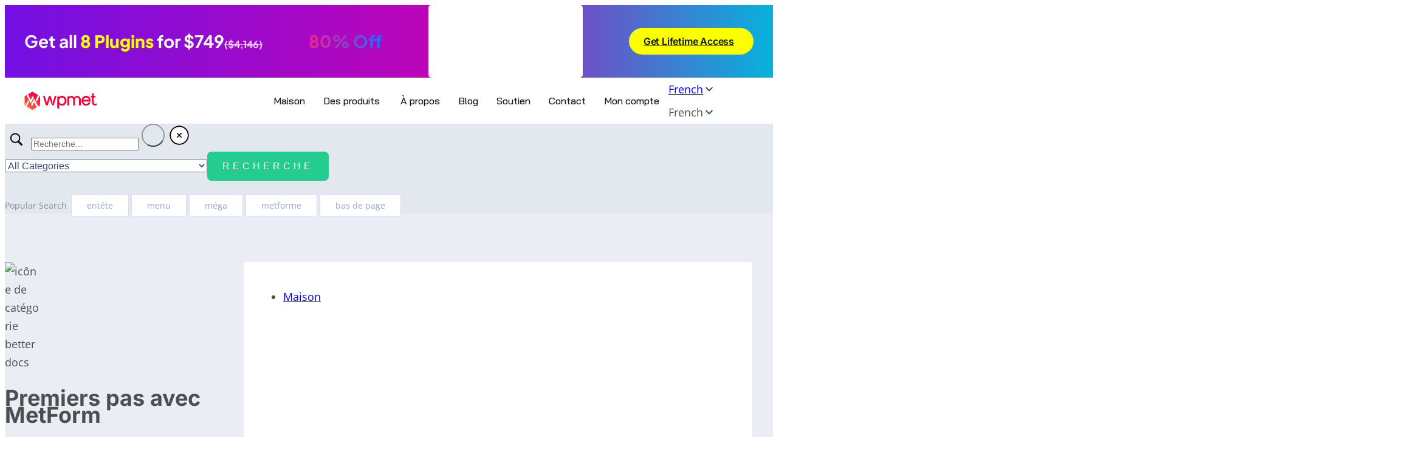

--- FILE ---
content_type: text/html; charset=UTF-8
request_url: https://wpmet.com/fr/doc/comment-dupliquer-un-formulaire/
body_size: 72986
content:
<!DOCTYPE html><html lang="fr-FR" prefix="og: https://ogp.me/ns#"><head><script data-no-optimize="1" type="51e516d3a04734353d0a2593-text/javascript">var litespeed_docref=sessionStorage.getItem("litespeed_docref");litespeed_docref&&(Object.defineProperty(document,"referrer",{get:function(){return litespeed_docref}}),sessionStorage.removeItem("litespeed_docref"));</script> <meta charset="UTF-8" /><meta name="viewport" content="width=device-width, initial-scale=1" /><meta name="description" content="Learn how to duplicate a WordPress form quickly with MetForm."/><meta name="robots" content="follow, index, max-snippet:-1, max-video-preview:-1, max-image-preview:large"/><link rel="canonical" href="https://wpmet.com/fr/doc/comment-dupliquer-un-formulaire/" /><meta property="og:locale" content="fr_FR" /><meta property="og:type" content="article" /><meta property="og:title" content="How to Duplicate a WordPress Form" /><meta property="og:description" content="Learn how to duplicate a WordPress form quickly with MetForm." /><meta property="og:url" content="https://wpmet.com/fr/doc/comment-dupliquer-un-formulaire/" /><meta property="og:site_name" content="Wpmet" /><meta property="article:publisher" content="https://www.facebook.com/wpmetcom" /><meta property="og:updated_time" content="2025-07-21T06:40:45+00:00" /><meta property="og:image" content="https://wpmet.com/wp-content/uploads/2023/10/form-duplicate.png" /><meta property="og:image:secure_url" content="https://wpmet.com/wp-content/uploads/2023/10/form-duplicate.png" /><meta property="og:image:width" content="1905" /><meta property="og:image:height" content="888" /><meta property="og:image:alt" content="How to Duplicate a WordPress Form" /><meta property="og:image:type" content="image/png" /><meta property="article:published_time" content="2023-10-16T11:21:38+00:00" /><meta property="article:modified_time" content="2025-07-21T06:40:45+00:00" /><meta name="twitter:card" content="summary_large_image" /><meta name="twitter:title" content="How to Duplicate a WordPress Form" /><meta name="twitter:description" content="Learn how to duplicate a WordPress form quickly with MetForm." /><meta name="twitter:site" content="@wpmetcom" /><meta name="twitter:creator" content="@wpmetcom" /><meta name="twitter:image" content="https://wpmet.com/wp-content/uploads/2023/10/form-duplicate.png" /> <script data-jetpack-boost="ignore" type="application/ld+json" class="rank-math-schema">{
    "@context": "https:\/\/schema.org",
    "@graph": [
        {
            "@type": "Place",
            "@id": "https:\/\/wpmet.com\/fr\/#place",
            "geo": {
                "@type": "GeoCoordinates",
                "latitude": "23.758269",
                "longitude": " 90.363126"
            },
            "hasMap": "https:\/\/www.google.com\/maps\/search\/?api=1&amp;query=23.758269, 90.363126",
            "address": {
                "@type": "PostalAddress",
                "streetAddress": "2nd Floor, Amigo 14 Square, House No: 59\/C-61\/C, 2A Asad Ave, Dhaka",
                "addressLocality": "Dhaka",
                "addressRegion": "Dhaka",
                "postalCode": "1207",
                "addressCountry": "Bangladesh"
            }
        },
        {
            "@type": [
                "LocalBusiness",
                "Organization"
            ],
            "@id": "https:\/\/wpmet.com\/fr\/#organization",
            "name": "Wpmet",
            "url": "https:\/\/wpmet.com",
            "sameAs": [
                "https:\/\/www.facebook.com\/wpmetcom",
                "https:\/\/twitter.com\/wpmetcom"
            ],
            "address": {
                "@type": "PostalAddress",
                "streetAddress": "2nd Floor, Amigo 14 Square, House No: 59\/C-61\/C, 2A Asad Ave, Dhaka",
                "addressLocality": "Dhaka",
                "addressRegion": "Dhaka",
                "postalCode": "1207",
                "addressCountry": "Bangladesh"
            },
            "logo": {
                "@type": "ImageObject",
                "@id": "https:\/\/wpmet.com\/fr\/#logo",
                "url": "https:\/\/wpmet.com\/wp-content\/uploads\/2021\/01\/wpmet-logo.jpg",
                "contentUrl": "https:\/\/wpmet.com\/wp-content\/uploads\/2021\/01\/wpmet-logo.jpg",
                "caption": "Wpmet",
                "inLanguage": "fr-FR",
                "width": "1640",
                "height": "856"
            },
            "priceRange": "$$$",
            "openingHours": [
                "Monday,Tuesday,Wednesday,Thursday,Sunday :-:"
            ],
            "location": {
                "@id": "https:\/\/wpmet.com\/fr\/#place"
            },
            "image": {
                "@id": "https:\/\/wpmet.com\/fr\/#logo"
            }
        },
        {
            "@type": "WebSite",
            "@id": "https:\/\/wpmet.com\/fr\/#website",
            "url": "https:\/\/wpmet.com\/fr",
            "name": "Wpmet",
            "publisher": {
                "@id": "https:\/\/wpmet.com\/fr\/#organization"
            },
            "inLanguage": "fr-FR"
        },
        {
            "@type": "ImageObject",
            "@id": "https:\/\/wpmet.com\/wp-content\/uploads\/2023\/10\/form-duplicate.png",
            "url": "https:\/\/wpmet.com\/wp-content\/uploads\/2023\/10\/form-duplicate.png",
            "width": "200",
            "height": "200",
            "inLanguage": "fr-FR"
        },
        {
            "@type": "WebPage",
            "@id": "https:\/\/wpmet.com\/fr\/doc\/comment-dupliquer-un-formulaire\/#webpage",
            "url": "https:\/\/wpmet.com\/fr\/doc\/comment-dupliquer-un-formulaire\/",
            "name": "How to Duplicate a WordPress Form",
            "datePublished": "2023-10-16T11:21:38+00:00",
            "dateModified": "2025-07-21T06:40:45+00:00",
            "isPartOf": {
                "@id": "https:\/\/wpmet.com\/fr\/#website"
            },
            "primaryImageOfPage": {
                "@id": "https:\/\/wpmet.com\/wp-content\/uploads\/2023\/10\/form-duplicate.png"
            },
            "inLanguage": "fr-FR"
        },
        {
            "@type": "Person",
            "@id": "https:\/\/wpmet.com\/fr\/author\/priyanka\/",
            "name": "Priyanka",
            "url": "https:\/\/wpmet.com\/fr\/author\/priyanka\/",
            "image": {
                "@type": "ImageObject",
                "@id": "https:\/\/wpmet.com\/wp-content\/litespeed\/avatar\/8dac399a12c18e79238d3ba146305513.jpg?ver=1768963953",
                "url": "https:\/\/wpmet.com\/wp-content\/litespeed\/avatar\/8dac399a12c18e79238d3ba146305513.jpg?ver=1768963953",
                "caption": "Priyanka",
                "inLanguage": "fr-FR"
            },
            "worksFor": {
                "@id": "https:\/\/wpmet.com\/fr\/#organization"
            }
        },
        {
            "@type": "Article",
            "headline": "How to Duplicate a WordPress Form",
            "keywords": "How to Duplicate a WordPress Form,Copy &amp; paste WordPress Form",
            "datePublished": "2023-10-16T11:21:38+00:00",
            "dateModified": "2025-07-21T06:40:45+00:00",
            "author": {
                "@id": "https:\/\/wpmet.com\/fr\/author\/priyanka\/",
                "name": "Priyanka"
            },
            "publisher": {
                "@id": "https:\/\/wpmet.com\/fr\/#organization"
            },
            "description": "Learn how to duplicate a WordPress form quickly with MetForm.",
            "name": "How to Duplicate a WordPress Form",
            "@id": "https:\/\/wpmet.com\/fr\/doc\/comment-dupliquer-un-formulaire\/#richSnippet",
            "isPartOf": {
                "@id": "https:\/\/wpmet.com\/fr\/doc\/comment-dupliquer-un-formulaire\/#webpage"
            },
            "image": {
                "@id": "https:\/\/wpmet.com\/wp-content\/uploads\/2023\/10\/form-duplicate.png"
            },
            "inLanguage": "fr-FR",
            "mainEntityOfPage": {
                "@id": "https:\/\/wpmet.com\/fr\/doc\/comment-dupliquer-un-formulaire\/#webpage"
            }
        }
    ]
}</script> <title>How to Duplicate a WordPress Form</title><link rel='dns-prefetch' href='//fonts.googleapis.com' /><link rel='dns-prefetch' href='//fonts.gstatic.com' /><link rel='dns-prefetch' href='//www.googletagmanager.com' /><link rel='dns-prefetch' href='//connect.facebook.net' /><link rel='preconnect' href='https://fonts.googleapis.com' /><link rel='preconnect' href='https://fonts.gstatic.com' /><link rel='preconnect' href='https://www.googletagmanager.com' /><link rel='preconnect' href='https://connect.facebook.net' /><link rel="alternate" title="oEmbed (JSON)" type="application/json+oembed" href="https://wpmet.com/fr/wp-json/oembed/1.0/embed?url=https%3A%2F%2Fwpmet.com%2Ffr%2Fdoc%2Fcomment-dupliquer-un-formulaire%2F" data-no-translation-title="" /><link rel="alternate" title="oEmbed (XML)" type="text/xml+oembed" href="https://wpmet.com/fr/wp-json/oembed/1.0/embed?url=https%3A%2F%2Fwpmet.com%2Ffr%2Fdoc%2Fcomment-dupliquer-un-formulaire%2F&#038;format=xml" data-no-translation-title="" /><style id='wp-img-auto-sizes-contain-inline-css'>img:is([sizes=auto i],[sizes^="auto," i]){contain-intrinsic-size:3000px 1500px}
/*# sourceURL=wp-img-auto-sizes-contain-inline-css */</style><style>#beacon-container{content-visibility:auto;contain-intrinsic-size:1px 1000px;}</style><link data-optimized="2" rel="stylesheet" href="https://wpmet.com/wp-content/litespeed/css/e9c50d284c07dde735be043ee706f35d.css?ver=39ac9" /><link rel="preload" as="image" href="https://wpmet.com/wp-content/uploads/2019/06/site_logo_wpmet_2023.svg"><link rel="preload" as="image" href="https://wpmet.com/wp-content/uploads/2019/06/site_logo_wpmet_2023.svg"><link rel="preload" as="image" href="https://wpmet.com/wp-content/uploads/2023/11/elementskit_symbol.svg"><link rel="preload" as="image" href="https://wpmet.com/wp-content/uploads/2024/03/gutenkit_favicon_1.webp"><link rel="preload" as="image" href="https://wpmet.com/wp-content/uploads/2023/11/se_icon_metForm.svg"><link rel="preload" as="image" href="https://wpmet.com/wp-content/uploads/2023/11/shop_engine_icon.svg"><link rel="preload" as="image" href="https://wpmet.com/wp-content/uploads/2023/11/icon_getgenieai.svg"><link rel="preload" as="image" href="https://wpmet.com/wp-content/uploads/2023/11/se_icon_WPSocial.svg"><link rel="preload" as="image" href="https://wpmet.com/wp-content/uploads/2023/11/se_icon_WP_ultimate_review.svg"><link rel="preload" as="image" href="https://wpmet.com/wp-content/uploads/2019/06/site_logo_wpmet_2023.svg"><style id='gutenkit-heading-style-inline-css'>.wp-block-gutenkit-heading,.wp-block-gutenkit-heading.gkit-heading-has-border .gkit-heading-title{position:relative}.wp-block-gutenkit-heading.gkit-heading-has-border .gkit-heading-title:before{background:linear-gradient(180deg,#ff512f,#dd2476);content:"";display:block;height:100%;left:0;position:absolute;width:4px}.wp-block-gutenkit-heading.gkit-heading-has-border.gkit-heading-border-position-end .gkit-heading-title:before{left:auto;right:0}.wp-block-gutenkit-heading .external-link{text-decoration:none}.wp-block-gutenkit-heading .gkit-heading-title{margin:0 0 20px;position:relative;transition:all .3s ease-in-out;z-index:1}.wp-block-gutenkit-heading .gkit-heading-title strong{font-weight:900;transition:color .3s ease-in-out}.wp-block-gutenkit-heading .gkit-heading-title strong a{transition:all var(--gutenkit-preset-global-transition_duration,.4s) var(--gutenkit-preset-global-transition_timing_function,ease)}.wp-block-gutenkit-heading .gkit-heading-title.gkit-heading-title-text-fill strong{-webkit-background-clip:text;-webkit-text-fill-color:transparent;background-image:-webkit-linear-gradient(-35deg,#2575fc,#6a11cb);color:#2575fc}.wp-block-gutenkit-heading .gkit-heading-subtitle{margin:8px 0 16px}.wp-block-gutenkit-heading .gkit-heading-subtitle-has-border{display:inline-block}.wp-block-gutenkit-heading .gkit-heading-subtitle-has-border:after,.wp-block-gutenkit-heading .gkit-heading-subtitle-has-border:before{background-color:#d7d7d7;content:"";display:inline-block;height:3px;vertical-align:middle;width:40px}.wp-block-gutenkit-heading .gkit-heading-subtitle-has-border:before{margin-right:15px}.wp-block-gutenkit-heading .gkit-heading-subtitle-has-border:after{margin-left:15px}.wp-block-gutenkit-heading .gkit-heading-subtitle-has-outline:not(.gkit-heading-subtitle-has-border){border:2px solid #d7d7d7;display:inline-block}.wp-block-gutenkit-heading .gkit-heading-subtitle-has-text-fill{-webkit-background-clip:text;-webkit-text-fill-color:transparent;background-image:-webkit-linear-gradient(-35deg,#2575fc,#6a11cb);color:#2575fc}.wp-block-gutenkit-heading .gkit-heading-shadow-text{color:transparent;font-family:Archivo,sans-serif;font-size:90px;font-weight:700;letter-spacing:-6px;line-height:120px;position:absolute;white-space:nowrap;z-index:0;-webkit-text-fill-color:#fff;-webkit-text-stroke-width:1px;-webkit-text-stroke-color:hsla(0,0%,6%,.1);transform:translate(-50%,-50%)}.wp-block-gutenkit-heading .gkit-heading-separetor-style-none{display:none}.wp-block-gutenkit-heading .gkit-heading-separetor-divider{background:currentColor;border-radius:2px;box-sizing:border-box;color:#2575fc;height:4px;margin-left:27px;position:relative;width:30px}.wp-block-gutenkit-heading .gkit-heading-separetor-divider:before{background-color:currentColor;border-radius:50%;box-shadow:9px 0 0 0 currentColor,18px 0 0 0 currentColor;content:"";display:inline-block;height:4px;left:-27px;position:absolute;top:0;width:4px}.wp-block-gutenkit-heading .gkit-heading-separetor.gkit-heading-separetor-style-dotted .gkit-heading-separetor-divider{width:100px}.wp-block-gutenkit-heading .gkit-heading-separetor.gkit-heading-separetor-style-solid .gkit-heading-separetor-divider{background:currentColor;border-radius:0;margin-left:0;width:150px}.wp-block-gutenkit-heading .gkit-heading-separetor.gkit-heading-separetor-style-solid .gkit-heading-separetor-divider:before{display:none}.wp-block-gutenkit-heading .gkit-heading-separetor.gkit-heading-separetor-style-solid-star .gkit-heading-separetor-divider{background:#2575fc;background:linear-gradient(90deg,currentColor,currentColor 38%,hsla(0,0%,100%,0) 0,hsla(0,0%,100%,0) 62%,currentColor 0,currentColor);color:#2575fc;height:2px;margin-left:0;position:relative;width:135px}.wp-block-gutenkit-heading .gkit-heading-separetor.gkit-heading-separetor-style-solid-star .gkit-heading-separetor-divider:before{display:none}.wp-block-gutenkit-heading .gkit-heading-separetor.gkit-heading-separetor-style-solid-star .gkit-heading-separetor-divider:after{background-color:currentColor;content:"";height:14.3px;left:50%;position:absolute;top:0;top:-7.15px;transform:translateX(-50%) rotate(45deg);width:14.3px}.wp-block-gutenkit-heading .gkit-heading-separetor.gkit-heading-separetor-style-solid-bullet .gkit-heading-separetor-divider{background:#2575fc;background:linear-gradient(90deg,currentColor,currentColor 38%,hsla(0,0%,100%,0) 0,hsla(0,0%,100%,0) 62%,currentColor 0,currentColor);color:#2575fc;height:2px;margin-left:0;position:relative;width:100px}.wp-block-gutenkit-heading .gkit-heading-separetor.gkit-heading-separetor-style-solid-bullet .gkit-heading-separetor-divider:before{display:none}.wp-block-gutenkit-heading .gkit-heading-separetor.gkit-heading-separetor-style-solid-bullet .gkit-heading-separetor-divider:after{background-color:currentColor;border-radius:50%;content:"";height:14.3px;left:50%;position:absolute;top:0;top:-7.15px;transform:translateX(-50%);width:14.3px}.wp-block-gutenkit-heading .gkit-heading-description{display:inline-block}.wp-block-gutenkit-heading .gkit-heading-description p{margin:0}.wp-block-gutenkit-heading.has-text-align-center .gkit-heading-separetor-divider{margin:0 auto!important}.wp-block-gutenkit-heading.has-text-align-right .gkit-heading-separetor-divider{margin-left:auto!important}

/*# sourceURL=https://wpmet.com/wp-content/plugins/gutenkit-blocks-addon/build/blocks/heading/style-index.css */</style><style id='gutenkit-icon-box-style-inline-css'>.gkit-icon-box{align-items:center;background-color:#fff;background-position:50%;background-repeat:no-repeat;background-size:cover;border-radius:5px;display:flex;flex-direction:column;overflow:hidden;padding:50px 40px;text-decoration:none!important;transition:all .4s ease}.gkit-icon-box:hover .gkit-icon-box-watermark{bottom:0;opacity:1}.gkit-icon-box:hover .gkit-icon-box-button-wrapper.gkit-icon-box-button-hover{opacity:1;visibility:visible}.gkit-icon-box.gkit-icon-box-hover-background-animation:before{content:"";height:100%;position:absolute;transition:all .5s ease;width:100%}.gkit-icon-box-header{align-items:center;display:flex;flex:0 0 auto;justify-content:center;margin-bottom:13px;position:relative;transition:all .3s ease}.gkit-icon-box-body{position:relative;text-align:center;z-index:2}.gkit-icon-box-body>.gkit-icon-box-button-wrapper>.gkit-icon-box-button{display:inline-flex!important;justify-content:center}.gkit-icon-box-title{font-size:23px;margin-top:0}.gkit-icon-box-description,.gkit-icon-box-title{transition:all .3s ease}.gkit-icon-box-button-wrapper{position:relative;z-index:2}.gkit-icon-box-button-wrapper.gkit-icon-box-button-hover{opacity:0;transition:all .4s ease;visibility:hidden}.gkit-icon-box-watermark{bottom:-50px;opacity:0;position:absolute;right:0;transition:all .4s ease;z-index:1}.gkit-icon-box-badge{line-height:1;position:absolute;z-index:2}.gkit-icon-box-badge .gkit-icon-box-badge-text{background-color:#ff057c;border-radius:.29412rem 0 .29412rem 0;color:#fff;display:inline-block;font-size:.70588rem;font-weight:500}

/*# sourceURL=https://wpmet.com/wp-content/plugins/gutenkit-blocks-addon/build/blocks/icon-box/style-index.css */</style><style id='gutenkit-button-style-inline-css'>.wp-block-gutenkit-button .gkit-btn-wraper .gkit-btn{align-items:center;display:inline-flex!important;justify-content:center}.wp-block-gutenkit-button .gkit-btn-wraper .gkit-btn .gkit-icon{vertical-align:middle}.wp-block-gutenkit-button .gkit-btn-wraper .gkit-btn:hover{background-color:#0350d2}.wp-block-gutenkit-button .gkit-btn-wraper .gkit-btn:hover:before{opacity:1}.wp-block-gutenkit-button .gkit-btn-wraper .gkit-btn:before{background-size:102% 102%;border-radius:inherit;content:"";height:100%;left:0;opacity:0;position:absolute;top:0;transition:all .4s ease;width:100%;z-index:-1}.wp-block-gutenkit-button .gkit-btn-wraper .gkit-btn i{display:inline-block;vertical-align:middle}

/*# sourceURL=https://wpmet.com/wp-content/plugins/gutenkit-blocks-addon/build/blocks/button/style-index.css */</style><style id='gutenkit-container-style-inline-css'>.gkit-block__inner{margin-left:auto;margin-right:auto}.gkit-block-video-wrap{height:100%;overflow:hidden;position:absolute;width:100%}.gkit-block-video-wrap video{background-size:cover;height:100%;-o-object-fit:cover;object-fit:cover;width:100%}.gkit-container-shape-divider{bottom:0;position:absolute;right:0;width:100%}.gkit-container-shape-divider .gkit-container-shape-divider-inner{position:absolute;width:100%}.gkit-container-shape-divider svg{height:100%;margin-bottom:-7px;width:100%}.gkit-container-shape-divider.gkit-container-shape-divider-top[data-invert=true]{transform:rotate(180deg)}.gkit-container-shape-divider.gkit-shape-divider-flip-horizontal.gkit-shape-divider-flip-vertical svg{transform:rotateX(180deg) rotateY(180deg)}.gkit-container-shape-divider.gkit-shape-divider-flip-horizontal:not(.gkit-shape-divider-flip-vertical) svg{transform:rotateX(180deg)}.gkit-container-shape-divider.gkit-shape-divider-flip-vertical:not(.gkit-shape-divider-flip-horizontal) svg{transform:rotateY(180deg)}.gkit-container-shape-divider.gkit-shape-divider-bringFront{z-index:2}.gkit-container-shape-divider.gkit-container-shape-divider-bottom{bottom:0}.gkit-container-shape-divider.gkit-container-shape-divider-bottom[data-invert=false]{transform:rotate(180deg)}.gkit-container-shape-divider.gkit-shape-divider-bottom-flip svg{transform:rotateY(180deg)}.gkit-container-shape-divider.gkit-shape-divider-bottom-bringFront{z-index:999}.wp-block-gutenkit-container{margin-left:auto;margin-right:auto;position:relative;transition:background var(--gkit-bg-hover-transition,var(--gutenkit-preset-global-transition_duration,.4s)) var(--gutenkit-preset-global-transition_timing_function,ease) border var(--gkit-bg-border-transition,var(--gutenkit-preset-global-transition_duration,.4s)) var(--gutenkit-preset-global-transition_timing_function,ease) box-shadow var(--gkit-bg-hover-transition,var(--gutenkit-preset-global-transition_duration,.4s)) var(--gutenkit-preset-global-transition_timing_function,ease) border-radius var(--gkit-bg-hover-transition,var(--gutenkit-preset-global-transition_duration,.4s)) var(--gutenkit-preset-global-transition_timing_function,ease)}.wp-block-gutenkit-container:is(a){display:block}.wp-block-gutenkit-container>.gkit-block__inner{display:flex}.wp-block-gutenkit-container .gkit-container-overlay{height:100%;left:0;position:absolute;top:0;width:100%}.wp-block-gutenkit-container .wp-block-gutenkit-container{flex-grow:0;flex-shrink:1;margin-left:unset;margin-right:unset}.wp-block-gutenkit-container .wp-block-gutenkit-container.alignfull{flex-shrink:1;width:100%}.wp-block-gutenkit-container .wp-block-gutenkit-container.alignwide{flex-shrink:1}.wp-block-gutenkit-container .gkit-image-scroll-container{height:100%;left:0;overflow:hidden;position:absolute;top:0;width:100%;z-index:-1}.wp-block-gutenkit-container .gkit-image-scroll-layer{height:100%;left:0;position:absolute;top:0;width:100%}.wp-block-gutenkit-container .is-style-wide{width:100%}.wp-site-blocks .wp-block-gutenkit-container .gkit-block-video-wrap{z-index:-1}

/*# sourceURL=https://wpmet.com/wp-content/plugins/gutenkit-blocks-addon/build/blocks/container/style-index.css */</style><style id='wp-block-site-logo-inline-css'>.wp-block-site-logo{box-sizing:border-box;line-height:0}.wp-block-site-logo a{display:inline-block;line-height:0}.wp-block-site-logo.is-default-size img{height:auto;width:120px}.wp-block-site-logo img{height:auto;max-width:100%}.wp-block-site-logo a,.wp-block-site-logo img{border-radius:inherit}.wp-block-site-logo.aligncenter{margin-left:auto;margin-right:auto;text-align:center}:root :where(.wp-block-site-logo.is-style-rounded){border-radius:9999px}
/*# sourceURL=https://wpmet.com/wp-content/plugins/gutenberg/build/styles/block-library/site-logo/style.css */</style><style id='gutenkit-nav-menu-item-style-inline-css'>.wp-block-gutenkit-nav-menu-item{display:flex}.wp-block-gutenkit-nav-menu-item>.gkit-nav-menu-submenu{height:auto;left:0;opacity:0;pointer-events:none;position:absolute;top:100%;transition:all .4s ease;visibility:hidden;width:100%;z-index:10}.wp-block-gutenkit-nav-menu-item>.gkit-nav-menu-submenu>.wp-block-gutenkit-nav-menu-submenu .gkit-nav-menu-submenu{box-shadow:0 10px 30px 0 rgba(45,45,45,.2);left:100%;top:0;width:100%;z-index:10}.wp-block-gutenkit-nav-menu-item .gkit-nav-menu-submenu-arrow{align-items:center;background:transparent;border:none;cursor:pointer;display:flex;justify-content:center;padding:5px}.wp-block-gutenkit-nav-menu-item .gkit-nav-menu-submenu-arrow svg{color:inherit;fill:currentColor;font-size:inherit}.wp-block-gutenkit-nav-menu-item:hover>.gkit-nav-menu-submenu{opacity:1;pointer-events:auto;visibility:visible}.wp-block-gutenkit-nav-menu-item.gkit-nav-menu-submenu-type-megamenu{position:static!important;transform:none!important}:where(.wp-block-gutenkit-nav-menu-item>.gkit-nav-menu-submenu>.wp-block-gutenkit-nav-menu-submenu){background-color:#f1f1f1;box-shadow:0 10px 30px 0 rgba(45,45,45,.2);transition:all .4s ease}.gkit-nav-menu.fadeInUp .wp-block-gutenkit-nav-menu-item>.gkit-nav-menu-submenu{top:120%}.gkit-nav-menu.fadeInUp .wp-block-gutenkit-nav-menu-item:hover>.gkit-nav-menu-submenu{top:100%}.gkit-nav-menu.transform .wp-block-gutenkit-nav-menu-item>.gkit-nav-menu-submenu{transform:scaleY(0);transform-origin:top center}.gkit-nav-menu.transform .wp-block-gutenkit-nav-menu-item:hover>.gkit-nav-menu-submenu{transform:scaleY(1)}.gkit-nav-menu.transformPerspective .wp-block-gutenkit-nav-menu-item>.gkit-nav-menu-submenu{transform:perspective(300px) rotateX(-18deg);transform-origin:top;transition:all .3s ease-out 0s}.gkit-nav-menu.transformPerspective .wp-block-gutenkit-nav-menu-item:hover>.gkit-nav-menu-submenu{transform:perspective(300px) rotateX(0deg)}.gkit-nav-menu.rotateY .wp-block-gutenkit-nav-menu-item>.gkit-nav-menu-submenu{animation:rotateY .5s ease-in-out forwards;display:none;perspective:1000px;transform-origin:top center}.gkit-nav-menu.rotateY .wp-block-gutenkit-nav-menu-item:hover>.gkit-nav-menu-submenu{display:block;transition:all .5s ease-out 0s}@keyframes rotateY{0%{transform:rotateY(90deg)}80%{transform:rotateY(-10deg)}to{transform:rotateY(0)}}

/*# sourceURL=https://wpmet.com/wp-content/plugins/gutenkit-blocks-addon/build/blocks/nav-menu-item/style-index.css */</style><style id='gutenkit-advanced-image-style-inline-css'>.wp-block-gutenkit-advanced-image img{border:none;border-radius:0;display:inline-block;height:auto;max-width:100%;vertical-align:middle}.wp-block-gutenkit-advanced-image.alignfull img,.wp-block-gutenkit-advanced-image.alignwide img{width:100%}.wp-block-gutenkit-advanced-image .gutenkit-image-block{display:inline-block}.wp-block-gutenkit-advanced-image .gutenkit-image-block a{text-decoration:none}.wp-block-gutenkit-advanced-image .gkit-container-overlay:after,.wp-block-gutenkit-advanced-image .gkit-container-overlay:before{content:"";height:100%;left:0;pointer-events:none;position:absolute;top:0;width:100%;z-index:1}

/*# sourceURL=https://wpmet.com/wp-content/plugins/gutenkit-blocks-addon/build/blocks/advanced-image/style-index.css */</style><style id='gutenkit-nav-menu-style-inline-css'>.wp-block-gutenkit-nav-menu{width:100%}.wp-block-gutenkit-nav-menu .gkit-nav-menu-wrapper .gkit-nav-menu{display:flex;flex-wrap:wrap;justify-content:flex-start;list-style-type:none;margin:0;padding:0}.wp-block-gutenkit-nav-menu .gkit-nav-menu-wrapper .gkit-nav-menu .gkit-nav-menu{flex-direction:column;gap:5px}.wp-block-gutenkit-nav-menu .gkit-nav-menu-wrapper .gkit-nav-menu .wp-block-gutenkit-nav-menu-item{transition:all .4s ease}.wp-block-gutenkit-nav-menu .gkit-nav-menu-wrapper .gkit-nav-menu .wp-block-gutenkit-nav-menu-item .gkit-nav-menu-link{align-items:center;color:inherit;display:flex;justify-content:space-between;outline:none;text-decoration:none;width:100%}.wp-block-gutenkit-nav-menu .gkit-nav-identity-panel{display:none}.wp-block-gutenkit-nav-menu .gkit-menu-toggler{background-color:transparent;border:1px solid rgba(0,0,0,.2);border-radius:.25rem;cursor:pointer;display:none;padding:8px;position:relative;transition:all .4s ease-in;width:45px;z-index:10}.wp-block-gutenkit-nav-menu .gkit-menu-toggler svg{color:inherit;fill:currentColor}.wp-block-gutenkit-nav-menu.hamburger-position-right .gkit-nav-menu-hamburger{margin-left:auto}.wp-block-gutenkit-nav-menu.hamburger-position-center .gkit-nav-menu-hamburger{margin-left:auto;margin-right:auto}.wp-block-gutenkit-nav-menu.is-sidebar-open .wp-block-gutenkit-nav-menu-item{flex-wrap:wrap}.wp-block-gutenkit-nav-menu.is-sidebar-open .wp-block-gutenkit-nav-menu-item>.gkit-nav-menu-link{flex-basis:90%}.wp-block-gutenkit-nav-menu.is-sidebar-open .wp-block-gutenkit-nav-menu-item>.gkit-nav-menu-submenu-arrow{flex-basis:10%;outline:none}.wp-block-gutenkit-nav-menu.is-sidebar-open .wp-block-gutenkit-nav-menu-item>.gkit-nav-menu-submenu{flex-basis:100%}body.lock-scroll{overflow-y:hidden}

/*# sourceURL=https://wpmet.com/wp-content/plugins/gutenkit-blocks-addon/build/blocks/nav-menu/style-index.css */</style><style id='wp-block-template-part-theme-inline-css'>:root :where(.wp-block-template-part.has-background){margin-bottom:0;margin-top:0;padding:1.25em 2.375em}
/*# sourceURL=https://wpmet.com/wp-content/plugins/gutenberg/build/styles/block-library/template-part/theme.css */</style><style id='wp-block-group-inline-css'>.wp-block-group{box-sizing:border-box}:where(.wp-block-group.wp-block-group-is-layout-constrained){position:relative}
/*# sourceURL=https://wpmet.com/wp-content/plugins/gutenberg/build/styles/block-library/group/style.css */</style><style id='wp-block-group-theme-inline-css'>:where(.wp-block-group.has-background){padding:1.25em 2.375em}
/*# sourceURL=https://wpmet.com/wp-content/plugins/gutenberg/build/styles/block-library/group/theme.css */</style><style id='wp-block-post-title-inline-css'>.wp-block-post-title{box-sizing:border-box;word-break:break-word}.wp-block-post-title :where(a){display:inline-block;font-family:inherit;font-size:inherit;font-style:inherit;font-weight:inherit;letter-spacing:inherit;line-height:inherit;text-decoration:inherit}
/*# sourceURL=https://wpmet.com/wp-content/plugins/gutenberg/build/styles/block-library/post-title/style.css */</style><style id='wp-block-paragraph-inline-css'>.is-small-text{font-size:.875em}.is-regular-text{font-size:1em}.is-large-text{font-size:2.25em}.is-larger-text{font-size:3em}.has-drop-cap:not(:focus):first-letter{float:left;font-size:8.4em;font-style:normal;font-weight:100;line-height:.68;margin:.05em .1em 0 0;text-transform:uppercase}body.rtl .has-drop-cap:not(:focus):first-letter{float:none;margin-left:.1em}p.has-drop-cap.has-background{overflow:hidden}:root :where(p.has-background){padding:1.25em 2.375em}:where(p.has-text-color:not(.has-link-color)) a{color:inherit}p.has-text-align-left[style*="writing-mode:vertical-lr"],p.has-text-align-right[style*="writing-mode:vertical-rl"]{rotate:180deg}
/*# sourceURL=https://wpmet.com/wp-content/plugins/gutenberg/build/styles/block-library/paragraph/style.css */</style><style id='wp-block-heading-inline-css'>h1:where(.wp-block-heading).has-background,h2:where(.wp-block-heading).has-background,h3:where(.wp-block-heading).has-background,h4:where(.wp-block-heading).has-background,h5:where(.wp-block-heading).has-background,h6:where(.wp-block-heading).has-background{padding:1.25em 2.375em}h1.has-text-align-left[style*=writing-mode]:where([style*=vertical-lr]),h1.has-text-align-right[style*=writing-mode]:where([style*=vertical-rl]),h2.has-text-align-left[style*=writing-mode]:where([style*=vertical-lr]),h2.has-text-align-right[style*=writing-mode]:where([style*=vertical-rl]),h3.has-text-align-left[style*=writing-mode]:where([style*=vertical-lr]),h3.has-text-align-right[style*=writing-mode]:where([style*=vertical-rl]),h4.has-text-align-left[style*=writing-mode]:where([style*=vertical-lr]),h4.has-text-align-right[style*=writing-mode]:where([style*=vertical-rl]),h5.has-text-align-left[style*=writing-mode]:where([style*=vertical-lr]),h5.has-text-align-right[style*=writing-mode]:where([style*=vertical-rl]),h6.has-text-align-left[style*=writing-mode]:where([style*=vertical-lr]),h6.has-text-align-right[style*=writing-mode]:where([style*=vertical-rl]){rotate:180deg}
/*# sourceURL=https://wpmet.com/wp-content/plugins/gutenberg/build/styles/block-library/heading/style.css */</style><style id='wp-block-image-theme-inline-css'>:root :where(.wp-block-image figcaption){color:#555;font-size:13px;text-align:center}.is-dark-theme :root :where(.wp-block-image figcaption){color:#ffffffa6}.wp-block-image{margin:0 0 1em}
/*# sourceURL=https://wpmet.com/wp-content/plugins/gutenberg/build/styles/block-library/image/theme.css */</style><style id='wp-block-spacer-inline-css'>.wp-block-spacer{clear:both}
/*# sourceURL=https://wpmet.com/wp-content/plugins/gutenberg/build/styles/block-library/spacer/style.css */</style><style id='wp-block-button-inline-css'>.wp-block-button__link{align-content:center;box-sizing:border-box;cursor:pointer;display:inline-block;height:100%;text-align:center;word-break:break-word}.wp-block-button__link.aligncenter{text-align:center}.wp-block-button__link.alignright{text-align:right}:where(.wp-block-button__link){border-radius:9999px;box-shadow:none;padding:calc(.667em + 2px) calc(1.333em + 2px);text-decoration:none}.wp-block-button[style*=text-decoration] .wp-block-button__link{text-decoration:inherit}.wp-block-buttons>.wp-block-button.has-custom-width{max-width:none}.wp-block-buttons>.wp-block-button.has-custom-width .wp-block-button__link{width:100%}.wp-block-buttons>.wp-block-button.has-custom-font-size .wp-block-button__link{font-size:inherit}.wp-block-buttons>.wp-block-button.wp-block-button__width-25{width:calc(25% - var(--wp--style--block-gap, .5em)*.75)}.wp-block-buttons>.wp-block-button.wp-block-button__width-50{width:calc(50% - var(--wp--style--block-gap, .5em)*.5)}.wp-block-buttons>.wp-block-button.wp-block-button__width-75{width:calc(75% - var(--wp--style--block-gap, .5em)*.25)}.wp-block-buttons>.wp-block-button.wp-block-button__width-100{flex-basis:100%;width:100%}.wp-block-buttons.is-vertical>.wp-block-button.wp-block-button__width-25{width:25%}.wp-block-buttons.is-vertical>.wp-block-button.wp-block-button__width-50{width:50%}.wp-block-buttons.is-vertical>.wp-block-button.wp-block-button__width-75{width:75%}.wp-block-button.is-style-squared,.wp-block-button__link.wp-block-button.is-style-squared{border-radius:0}.wp-block-button.no-border-radius,.wp-block-button__link.no-border-radius{border-radius:0!important}:root :where(.wp-block-button .wp-block-button__link.is-style-outline),:root :where(.wp-block-button.is-style-outline>.wp-block-button__link){border:2px solid;padding:.667em 1.333em}:root :where(.wp-block-button .wp-block-button__link.is-style-outline:not(.has-text-color)),:root :where(.wp-block-button.is-style-outline>.wp-block-button__link:not(.has-text-color)){color:currentColor}:root :where(.wp-block-button .wp-block-button__link.is-style-outline:not(.has-background)),:root :where(.wp-block-button.is-style-outline>.wp-block-button__link:not(.has-background)){background-color:initial;background-image:none}
/*# sourceURL=https://wpmet.com/wp-content/plugins/gutenberg/build/styles/block-library/button/style.css */</style><style id='wp-block-buttons-inline-css'>.wp-block-buttons{box-sizing:border-box}.wp-block-buttons.is-vertical{flex-direction:column}.wp-block-buttons.is-vertical>.wp-block-button:last-child{margin-bottom:0}.wp-block-buttons>.wp-block-button{display:inline-block;margin:0}.wp-block-buttons.is-content-justification-left{justify-content:flex-start}.wp-block-buttons.is-content-justification-left.is-vertical{align-items:flex-start}.wp-block-buttons.is-content-justification-center{justify-content:center}.wp-block-buttons.is-content-justification-center.is-vertical{align-items:center}.wp-block-buttons.is-content-justification-right{justify-content:flex-end}.wp-block-buttons.is-content-justification-right.is-vertical{align-items:flex-end}.wp-block-buttons.is-content-justification-space-between{justify-content:space-between}.wp-block-buttons.aligncenter{text-align:center}.wp-block-buttons:not(.is-content-justification-space-between,.is-content-justification-right,.is-content-justification-left,.is-content-justification-center) .wp-block-button.aligncenter{margin-left:auto;margin-right:auto;width:100%}.wp-block-buttons[style*=text-decoration] .wp-block-button,.wp-block-buttons[style*=text-decoration] .wp-block-button__link{text-decoration:inherit}.wp-block-buttons.has-custom-font-size .wp-block-button__link{font-size:inherit}.wp-block-buttons .wp-block-button__link{width:100%}.wp-block-button.aligncenter{text-align:center}
/*# sourceURL=https://wpmet.com/wp-content/plugins/gutenberg/build/styles/block-library/buttons/style.css */</style><style id='wp-block-columns-inline-css'>.wp-block-columns{box-sizing:border-box;display:flex;flex-wrap:wrap!important}@media (min-width:782px){.wp-block-columns{flex-wrap:nowrap!important}}.wp-block-columns{align-items:normal!important}.wp-block-columns.are-vertically-aligned-top{align-items:flex-start}.wp-block-columns.are-vertically-aligned-center{align-items:center}.wp-block-columns.are-vertically-aligned-bottom{align-items:flex-end}@media (max-width:781px){.wp-block-columns:not(.is-not-stacked-on-mobile)>.wp-block-column{flex-basis:100%!important}}@media (min-width:782px){.wp-block-columns:not(.is-not-stacked-on-mobile)>.wp-block-column{flex-basis:0;flex-grow:1}.wp-block-columns:not(.is-not-stacked-on-mobile)>.wp-block-column[style*=flex-basis]{flex-grow:0}}.wp-block-columns.is-not-stacked-on-mobile{flex-wrap:nowrap!important}.wp-block-columns.is-not-stacked-on-mobile>.wp-block-column{flex-basis:0;flex-grow:1}.wp-block-columns.is-not-stacked-on-mobile>.wp-block-column[style*=flex-basis]{flex-grow:0}:where(.wp-block-columns){margin-bottom:1.75em}:where(.wp-block-columns.has-background){padding:1.25em 2.375em}.wp-block-column{flex-grow:1;min-width:0;overflow-wrap:break-word;word-break:break-word}.wp-block-column.is-vertically-aligned-top{align-self:flex-start}.wp-block-column.is-vertically-aligned-center{align-self:center}.wp-block-column.is-vertically-aligned-bottom{align-self:flex-end}.wp-block-column.is-vertically-aligned-stretch{align-self:stretch}.wp-block-column.is-vertically-aligned-bottom,.wp-block-column.is-vertically-aligned-center,.wp-block-column.is-vertically-aligned-top{width:100%}
/*# sourceURL=https://wpmet.com/wp-content/plugins/gutenberg/build/styles/block-library/columns/style.css */</style><style id='gutenkit-mail-chimp-style-inline-css'>.wp-block-gutenkit-mail-chimp .gkit-mailchimp-form{display:flex;flex-wrap:wrap;margin-bottom:0;position:relative}.wp-block-gutenkit-mail-chimp .gkit-mailchimp-form__input-wrap{align-items:center;background-color:#fff;border-radius:inherit;border-radius:5px;box-sizing:border-box;display:flex;position:relative;width:100%}.wp-block-gutenkit-mail-chimp .gkit-mailchimp-form__input-wrap .gkit-mailchimp-select{border:none;max-width:100%;padding:10px;width:100%}.wp-block-gutenkit-mail-chimp .gkit-mailchimp-form__input-wrap .gkit-mailchimp-select:focus{border:none;box-shadow:none;color:#000;outline:none}.wp-block-gutenkit-mail-chimp .gkit-mailchimp-form__input-wrap .gkit-mailchimp-multi-item-input__wrapper{display:flex;flex-wrap:wrap;gap:20px}.wp-block-gutenkit-mail-chimp .gkit-mailchimp-form__input-wrap.gkit-mailchimp-form__input-wrap-checkbox,.wp-block-gutenkit-mail-chimp .gkit-mailchimp-form__input-wrap.gkit-mailchimp-form__input-wrap-radio{border:none}.wp-block-gutenkit-mail-chimp .gkit-mailchimp-form__input-wrap.gkit-mailchimp-form__input-wrap-checkbox:hover,.wp-block-gutenkit-mail-chimp .gkit-mailchimp-form__input-wrap.gkit-mailchimp-form__input-wrap-radio:hover{border:none;border-radius:none;box-shadow:none}.wp-block-gutenkit-mail-chimp .gkit-mailchimp-form__input-wrap.gkit-mailchimp-form__input-wrap-checkbox input,.wp-block-gutenkit-mail-chimp .gkit-mailchimp-form__input-wrap.gkit-mailchimp-form__input-wrap-radio input{background-color:unset;border:1px solid;border-radius:50%;line-height:unset;outline:unset;width:unset}.wp-block-gutenkit-mail-chimp .gkit-mailchimp-form__input-wrap.gkit-mailchimp-form__input-wrap-checkbox input{border-radius:unset}.wp-block-gutenkit-mail-chimp .gkit-mailchimp-form__input-wrap input{border:none;border-radius:5px;min-height:unset;outline:none;padding:10px;width:100%}.wp-block-gutenkit-mail-chimp .gkit-mailchimp-form__input-wrap input:focus{box-shadow:none}.wp-block-gutenkit-mail-chimp .gkit-mailchimp-form__input-wrap .input-icon{padding:7px 0 4px 10px}.wp-block-gutenkit-mail-chimp .gkit-mailchimp-form__input-wrap:hover .gkit-mailchimp-select{color:#2c3338}.wp-block-gutenkit-mail-chimp .gkit-mailchimp-form__field{align-items:center;display:flex;flex-wrap:wrap;position:relative;width:100%}.wp-block-gutenkit-mail-chimp .gkit-mailchimp-form__label{display:block;font-size:16px;margin-bottom:5px}.wp-block-gutenkit-mail-chimp .gkit-mailchimp-form__input{border:none;border-radius:5px;font-size:16px;outline:unset;width:100%}.wp-block-gutenkit-mail-chimp .gkit-mailchimp-form__submit{align-items:center;display:flex;flex-wrap:wrap;position:relative;width:100%}.wp-block-gutenkit-mail-chimp .gkit-mailchimp-form__submit-btn{align-items:center;background:#fff;border:1px solid #ccc;border-radius:5px;color:#333;cursor:pointer;display:flex;font-size:16px;justify-content:center;padding:10px 20px;position:relative;transition:all .3s;width:100%}.wp-block-gutenkit-mail-chimp .gkit-mailchimp-form__submit-btn:disabled{cursor:not-allowed;opacity:.5}.wp-block-gutenkit-mail-chimp .gkit-mailchimp-form__submit-btn:hover{background:#333;color:#fff}.wp-block-gutenkit-mail-chimp .gkit-mailchimp-form__submit-btn .input-icon{display:flex;transition:inherit}.wp-block-gutenkit-mail-chimp .gkit-mailchimp-form__submit-btn .gkit-mailchimp-loader{animation:gkit-mailchimp-submit-loader 1s linear infinite;border:.2em solid;border-bottom:.2em solid transparent;border-radius:50%;color:inherit;display:inline-block;display:none;height:1em;pointer-events:none;position:absolute;right:1%;vertical-align:middle;width:1em}@keyframes gkit-mailchimp-submit-loader{0%{transform:rotate(0deg)}to{transform:rotate(1turn)}}.wp-block-gutenkit-mail-chimp .gkit-mailchimp-form.required-mark .gkit-mailchimp-form__label.required:after{color:var(--mark-color,red);content:"*"}.wp-block-gutenkit-mail-chimp .gkit-mailchimp-form__submit-msg.response .gkit-mailchimp-response{align-items:center;border-radius:4px;display:flex;font-family:-apple-system,Roboto,Helvetica Neue,sans-serif;font-size:16px;padding:8px 12px}.wp-block-gutenkit-mail-chimp .gkit-mailchimp-form__submit-msg.response .gkit-mailchimp-response.success{background-color:#b3e6c7;border-left:4px solid #2e8540}.wp-block-gutenkit-mail-chimp .gkit-mailchimp-form__submit-msg.response .gkit-mailchimp-response.error{background-color:#f4a2a2;border-left:4px solid #cc1818}

/*# sourceURL=https://wpmet.com/wp-content/plugins/gutenkit-blocks-addon/build/blocks/mail-chimp/style-index.css */</style><style id='gutenkit-pro-stylish-list-style-inline-css'>.wp-block-gutenkit-pro-stylish-list .gkit-stylish-list{counter-reset:gkit-counter;display:flex;list-style:none;margin:0;padding:0}.wp-block-gutenkit-pro-stylish-list .gkit-stylish-list.list-inline{flex-direction:row;flex-wrap:wrap}.wp-block-gutenkit-pro-stylish-list .gkit-stylish-list.list-inline .gkit-stylish-list-content-wrapper{gap:5px}.wp-block-gutenkit-pro-stylish-list .gkit-stylish-list.list-block{flex-direction:column}.wp-block-gutenkit-pro-stylish-list .gkit-stylish-list-content{align-items:center;display:flex;gap:5px;justify-content:left;width:100%}.wp-block-gutenkit-pro-stylish-list .gkit-stylish-list-content-wrapper[data-delay]{opacity:0}.wp-block-gutenkit-pro-stylish-list .gkit-stylish-list-content-wrapper{display:flex;position:relative;transition:all .4s ease}.wp-block-gutenkit-pro-stylish-list .gkit-stylish-list-content-wrapper .gkit-wrapper-link{cursor:pointer;height:100%;left:0;opacity:0;position:absolute;top:0;width:100%;z-index:10}.wp-block-gutenkit-pro-stylish-list .gkit-stylish-list-content-text{display:flex;flex-direction:column;order:4}.wp-block-gutenkit-pro-stylish-list .gkit-stylish-list-content-text .gkit-stylish-list-content-title{transition:color var(--gutenkit-preset-global-transition_duration,.4s) var(--gutenkit-preset-global-transition_timing_function,ease),font-size var(--gutenkit-preset-global-transition_duration,.4s) var(--gutenkit-preset-global-transition_timing_function,ease)}.wp-block-gutenkit-pro-stylish-list .gkit-stylish-list-content-text .gkit-stylish-list-content-description{font-size:12px;transition:all var(--gutenkit-preset-global-transition_duration,.4s) var(--gutenkit-preset-global-transition_timing_function,ease)}.wp-block-gutenkit-pro-stylish-list .gkit-stylish-list-content-badge{font-size:11px;order:5}.wp-block-gutenkit-pro-stylish-list .gkit-stylish-list-content-badge.badge-1st .gkit-inline-editing{background:#ef0a0a}.wp-block-gutenkit-pro-stylish-list .gkit-stylish-list-content-badge.badge-2nd .gkit-inline-editing{background:#0693e3}.wp-block-gutenkit-pro-stylish-list .gkit-stylish-list-content-badge.badge-3rd .gkit-inline-editing{background:#0ca86f}.wp-block-gutenkit-pro-stylish-list .gkit-stylish-list-content-counter{order:1}.wp-block-gutenkit-pro-stylish-list .gkit-stylish-list-content-icon{align-items:center;display:flex;justify-content:center;order:3;transition:all .4s ease}.wp-block-gutenkit-pro-stylish-list .gkit-stylish-list-content-icon .gkit-stylish-list-image{max-height:100px;max-width:100px}.wp-block-gutenkit-pro-stylish-list .gkit-stylish-list-divider{align-self:flex-start}.wp-block-gutenkit-pro-stylish-list .gkit-stylish-list-divider:not(:last-child){width:100%}.wp-block-gutenkit-pro-stylish-list .gkit-stylish-list-divider:not(:last-child):before{content:"";display:block}.wp-block-gutenkit-pro-stylish-list .gkit-stylish-list-divider-inline{align-self:center}.wp-block-gutenkit-pro-stylish-list .gkit-stylish-list-divider-inline:not(:last-child){height:100%;margin:0 5px}.wp-block-gutenkit-pro-stylish-list .gkit-stylish-list-divider-inline:not(:last-child):before{content:"";display:block}

/*# sourceURL=https://wpmet.com/wp-content/plugins/gutenkit-blocks-addon-pro/build/blocks/stylish-list/style-index.css */</style><style id='gutenkit-social-icons-style-inline-css'>.gkit-social-media{width:100%}.gkit-social-media-menu{align-items:center;box-sizing:border-box;display:flex;flex-wrap:wrap;list-style-type:none;margin:0;padding:0}.gkit-social-media-menu.gkit-social-media-icon-style-icon .gkit-social-media-menu-item .gkit-social-media-menu-item-link,.gkit-social-media-menu.gkit-social-media-icon-style-icon .gkit-social-media-menu-item:hover .gkit-social-media-menu-item-link{border-radius:100%}.gkit-social-media-menu.gkit-social-media-icon-position-before .gkit-social-media-menu-item .gkit-social-media-menu-item-link svg{order:0}.gkit-social-media-menu.gkit-social-media-icon-position-before .gkit-social-media-menu-item .gkit-social-media-menu-item-link span{order:1}.gkit-social-media-menu.gkit-social-media-icon-style-both .gkit-social-media-menu-item .gkit-social-media-menu-item-link,.gkit-social-media-menu.gkit-social-media-icon-style-text .gkit-social-media-menu-item .gkit-social-media-menu-item-link{width:100%!important}.gkit-social-media-menu.gkit-social-media-icon-position-after .gkit-social-media-menu-item .gkit-social-media-menu-item-link svg{order:1}.gkit-social-media-menu.gkit-social-media-icon-position-after .gkit-social-media-menu-item .gkit-social-media-menu-item-link span{order:0}.gkit-social-media-menu .gkit-social-media-menu-item{align-items:center;display:flex;justify-content:center;transition:all var(--gutenkit-preset-global-transition_duration,.4s) var(--gutenkit-preset-global-transition_timing_function,ease)}.gkit-social-media-menu .gkit-social-media-menu-item:hover .gkit-social-media-menu-item-link{background:#0693e3}.gkit-social-media-menu .gkit-social-media-menu-item .gkit-social-media-menu-item-link{align-items:center;display:flex;justify-content:center;text-decoration:none;transition:all var(--gutenkit-preset-global-transition_duration,.4s) var(--gutenkit-preset-global-transition_timing_function,ease);white-space:nowrap}.gkit-social-media-menu .gkit-social-media-menu-item .gkit-social-media-menu-item-link svg{display:block!important}

/*# sourceURL=https://wpmet.com/wp-content/plugins/gutenkit-blocks-addon/build/blocks/social-icons/style-index.css */</style><style id='wp-block-library-inline-css'>:root{--wp-block-synced-color:#7a00df;--wp-block-synced-color--rgb:122,0,223;--wp-bound-block-color:var(--wp-block-synced-color);--wp-editor-canvas-background:#ddd;--wp-admin-theme-color:#007cba;--wp-admin-theme-color--rgb:0,124,186;--wp-admin-theme-color-darker-10:#006ba1;--wp-admin-theme-color-darker-10--rgb:0,107,160.5;--wp-admin-theme-color-darker-20:#005a87;--wp-admin-theme-color-darker-20--rgb:0,90,135;--wp-admin-border-width-focus:2px}@media (min-resolution:192dpi){:root{--wp-admin-border-width-focus:1.5px}}.wp-element-button{cursor:pointer}:root .has-very-light-gray-background-color{background-color:#eee}:root .has-very-dark-gray-background-color{background-color:#313131}:root .has-very-light-gray-color{color:#eee}:root .has-very-dark-gray-color{color:#313131}:root .has-vivid-green-cyan-to-vivid-cyan-blue-gradient-background{background:linear-gradient(135deg,#00d084,#0693e3)}:root .has-purple-crush-gradient-background{background:linear-gradient(135deg,#34e2e4,#4721fb 50%,#ab1dfe)}:root .has-hazy-dawn-gradient-background{background:linear-gradient(135deg,#faaca8,#dad0ec)}:root .has-subdued-olive-gradient-background{background:linear-gradient(135deg,#fafae1,#67a671)}:root .has-atomic-cream-gradient-background{background:linear-gradient(135deg,#fdd79a,#004a59)}:root .has-nightshade-gradient-background{background:linear-gradient(135deg,#330968,#31cdcf)}:root .has-midnight-gradient-background{background:linear-gradient(135deg,#020381,#2874fc)}:root{--wp--preset--font-size--normal:16px;--wp--preset--font-size--huge:42px}.has-regular-font-size{font-size:1em}.has-larger-font-size{font-size:2.625em}.has-normal-font-size{font-size:var(--wp--preset--font-size--normal)}.has-huge-font-size{font-size:var(--wp--preset--font-size--huge)}:root .has-text-align-center{text-align:center}:root .has-text-align-left{text-align:left}:root .has-text-align-right{text-align:right}.has-fit-text{white-space:nowrap!important}#end-resizable-editor-section{display:none}.aligncenter{clear:both}.items-justified-left{justify-content:flex-start}.items-justified-center{justify-content:center}.items-justified-right{justify-content:flex-end}.items-justified-space-between{justify-content:space-between}.screen-reader-text{word-wrap:normal!important;border:0;clip-path:inset(50%);height:1px;margin:-1px;overflow:hidden;padding:0;position:absolute;width:1px}.screen-reader-text:focus{background-color:#ddd;clip-path:none;color:#444;display:block;font-size:1em;height:auto;left:5px;line-height:normal;padding:15px 23px 14px;text-decoration:none;top:5px;width:auto;z-index:100000}html :where(.has-border-color){border-style:solid}html :where([style*=border-top-color]){border-top-style:solid}html :where([style*=border-right-color]){border-right-style:solid}html :where([style*=border-bottom-color]){border-bottom-style:solid}html :where([style*=border-left-color]){border-left-style:solid}html :where([style*=border-width]){border-style:solid}html :where([style*=border-top-width]){border-top-style:solid}html :where([style*=border-right-width]){border-right-style:solid}html :where([style*=border-bottom-width]){border-bottom-style:solid}html :where([style*=border-left-width]){border-left-style:solid}html :where(img[class*=wp-image-]){height:auto;max-width:100%}:where(figure){margin:0 0 1em}html :where(.is-position-sticky){--wp-admin--admin-bar--position-offset:var(--wp-admin--admin-bar--height,0px)}@media screen and (max-width:600px){html :where(.is-position-sticky){--wp-admin--admin-bar--position-offset:0px}}
/*# sourceURL=https://wpmet.com/wp-content/plugins/gutenberg/build/styles/block-library/common.css */</style><style id='gutenkit-frontend-common-inline-css'>.wp-block-gutenkit-container>.gkit-block__inner>.gkit4239fa.gkit-block-custom-wide{flex-shrink:1}.gkit4239fa>.gkit-container-overlay{transition:background .3s}.editor-styles-wrapper :is(.block-editor-block-list__layout.is-root-container,.block-editor-block-list__layout.gkit-mega-menu-wrapper,.block-editor-block-list__block)>:where(.gkit4239fa),.gutenkit .gkit4239fa{max-width:none}.wp-block-gutenkit-container>.gkit-block__inner>.gkit4239fa.gkit-block-custom-wide{flex-basis:60%}.gkit4239fa>.gkit-block__inner{flex-direction:row;max-width:1200px;justify-content:space-between;align-items:center}.gkit4239fa>.gkit-container-overlay{opacity:.5}.gkit4239fa:hover>.gkit-container-overlay{opacity:.5}.gkit4239fa.wp-block-gutenkit-container>.gkit-block__inner>.gkit4239fa{max-width:none}.editor-styles-wrapper .block-editor-block-list__layout.is-root-container :where(.gkit4239fa),.gutenkit .gkit4239fa{position:relative}.editor-styles-wrapper .block-editor-block-list__layout.is-root-container :where(.gkit4239fa:not(.wp-block-gutenkit-container)),.gutenkit :where(.gkit4239fa:not(.wp-block-gutenkit-container)){padding:8px 15px 9px 15px}.editor-styles-wrapper .block-editor-block-list__layout.is-root-container :where(.gkit4239fa.wp-block-gutenkit-container),.gutenkit .gkit4239fa.wp-block-gutenkit-container{padding:8px 15px 9px 15px}.editor-styles-wrapper .block-editor-block-list__layout.is-root-container .gkit4239fa.gutenkit-sticky,.gutenkit .gkit4239fa.gutenkit-sticky{z-index:9999}.editor-styles-wrapper .block-editor-block-list__layout.is-root-container :where(.gkit4239fa),.gutenkit :where(.gkit4239fa){transform:}.editor-styles-wrapper .block-editor-block-list__layout.is-root-container :where(.gkit4239fa:hover),.gutenkit :where(.gkit4239fa:hover){transform:}.gkit4239fa #gkit-particle-effect-gkit4239fa{position:absolute;top:0;left:0;width:100%;height:100%;z-index:-1}.gutenkit-block.gkit4239fa{cursor:pointer;background:linear-gradient(90.72deg,#7210E3 -.12%,#BD05B8 56.09%,#00B8DD 101.55%)}@media (max-width:1560px){.editor-styles-wrapper :is(.block-editor-block-list__layout.is-root-container,.block-editor-block-list__layout.gkit-mega-menu-wrapper,.block-editor-block-list__block)>:where(.gkit4239fa),.gutenkit .gkit4239fa{max-width:none}.gkit4239fa>.gkit-container-overlay{opacity:.5}.gkit4239fa:hover>.gkit-container-overlay{opacity:.5}.gkit4239fa.wp-block-gutenkit-container>.gkit-block__inner>.gkit4239fa{max-width:none}.editor-styles-wrapper .block-editor-block-list__layout.is-root-container :where(.gkit4239fa),.gutenkit :where(.gkit4239fa){transform:}.editor-styles-wrapper .block-editor-block-list__layout.is-root-container :where(.gkit4239fa:hover),.gutenkit :where(.gkit4239fa:hover){transform:}}@media (max-width:1024px){.editor-styles-wrapper :is(.block-editor-block-list__layout.is-root-container,.block-editor-block-list__layout.gkit-mega-menu-wrapper,.block-editor-block-list__block)>:where(.gkit4239fa),.gutenkit .gkit4239fa{max-width:none}.gkit4239fa>.gkit-block__inner{flex-direction:column;max-width:730px}.gkit4239fa>.gkit-container-overlay{opacity:.5}.gkit4239fa:hover>.gkit-container-overlay{opacity:.5}.gkit4239fa.wp-block-gutenkit-container>.gkit-block__inner>.gkit4239fa{max-width:none}.editor-styles-wrapper .block-editor-block-list__layout.is-root-container :where(.gkit4239fa:not(.wp-block-gutenkit-container)),.gutenkit :where(.gkit4239fa:not(.wp-block-gutenkit-container)){padding-top:20px;padding-bottom:20px}.editor-styles-wrapper .block-editor-block-list__layout.is-root-container :where(.gkit4239fa.wp-block-gutenkit-container),.gutenkit .gkit4239fa.wp-block-gutenkit-container{padding-top:20px;padding-bottom:20px}.editor-styles-wrapper .block-editor-block-list__layout.is-root-container :where(.gkit4239fa),.gutenkit :where(.gkit4239fa){transform:}.editor-styles-wrapper .block-editor-block-list__layout.is-root-container :where(.gkit4239fa:hover),.gutenkit :where(.gkit4239fa:hover){transform:}}@media (max-width:767px){.editor-styles-wrapper :is(.block-editor-block-list__layout.is-root-container,.block-editor-block-list__layout.gkit-mega-menu-wrapper,.block-editor-block-list__block)>:where(.gkit4239fa),.gutenkit .gkit4239fa{max-width:none}.gkit4239fa>.gkit-block__inner{flex-direction:column}.gkit4239fa>.gkit-container-overlay{opacity:.5}.gkit4239fa:hover>.gkit-container-overlay{opacity:.5}.gkit4239fa.wp-block-gutenkit-container>.gkit-block__inner>.gkit4239fa{max-width:none}.editor-styles-wrapper .block-editor-block-list__layout.is-root-container :where(.gkit4239fa),.gutenkit :where(.gkit4239fa){transform:}.editor-styles-wrapper .block-editor-block-list__layout.is-root-container :where(.gkit4239fa:hover),.gutenkit :where(.gkit4239fa:hover){transform:}}.gkit88c481 .gkit-heading-title,.gkit88c481>a.external-link{color:var(--wp--preset--color--white,#ffffff)}.gkit88c481 .gkit-heading-title strong{color:#fbff00}.gkit88c481 .gkit-heading-title strong a{color:#fbff00}.gkit88c481.gkit-heading-has-border .gkit-heading-title::before{width:5px;height:100%;top:0}.gkit88c481.gkit-heading-has-border .gkit-heading-title,.gkit88c481.gkit-heading-has-border .gkit-heading-separetor{padding-left:30px}.gkit88c481 .gkit-heading-subtitle{color:#ffffffcc}.gkit88c481 .gkit-heading-description{max-width:100%}.gkit88c481 .gkit-heading-title{margin:0;font-family:Plus Jakarta Sans;font-size:28px;font-weight:700;line-height:30px}.gkit88c481 .gkit-heading-subtitle{font-family:Plus Jakarta Sans;font-size:16px;font-weight:700;text-decoration:line-through;line-height:20px;margin:0}.gkit88c481.wp-block-gutenkit-heading .gkit-heading-separetor .gkit-heading-separetor-divider{width:100px;height:4px}.gkit88c481.wp-block-gutenkit-heading .gkit-heading-separetor .gkit-heading-separetor-divider::before{height:4px}.gkit88c481 .gkit-heading-shadow-text{top:-35%;left:55%}.gkit88c481 .gkit-heading-subtitle-has-outline:not(.gkit-heading-subtitle-has-border){padding:8px 32px}.editor-styles-wrapper .block-editor-block-list__layout.is-root-container :where(.gkit88c481),.gutenkit .gkit88c481{position:relative}.editor-styles-wrapper .block-editor-block-list__layout.is-root-container :where(.gkit88c481),.gutenkit .gkit88c481{width:auto}.editor-styles-wrapper .block-editor-block-list__layout.is-root-container .gkit88c481.gutenkit-sticky,.gutenkit .gkit88c481.gutenkit-sticky{z-index:9999}.editor-styles-wrapper .block-editor-block-list__layout.is-root-container :where(.gkit88c481),.gutenkit :where(.gkit88c481){transform:}.editor-styles-wrapper .block-editor-block-list__layout.is-root-container :where(.gkit88c481:hover),.gutenkit :where(.gkit88c481:hover){transform:}.gutenkit-block.gkit88c481{gap:2px;flex-wrap:wrap;display:inline-flex;align-items:flex-end;justify-content:center}@media (max-width:1560px){.editor-styles-wrapper .block-editor-block-list__layout.is-root-container :where(.gkit88c481),.gutenkit :where(.gkit88c481){transform:}.editor-styles-wrapper .block-editor-block-list__layout.is-root-container :where(.gkit88c481:hover),.gutenkit :where(.gkit88c481:hover){transform:}}@media (max-width:1024px){.gkit88c481{text-align:center}.gkit88c481 .gkit-heading-title{font-size:24px;line-height:26px}.gkit88c481 .gkit-heading-subtitle{font-size:14px;line-height:18px}.editor-styles-wrapper .block-editor-block-list__layout.is-root-container :where(.gkit88c481:not(.wp-block-gutenkit-container)),.gutenkit :where(.gkit88c481:not(.wp-block-gutenkit-container)){margin-top:-6px;margin-bottom:10px}.editor-styles-wrapper .block-editor-block-list__layout.is-root-container :where(.gkit88c481.wp-block-gutenkit-container),.gutenkit .gkit88c481.wp-block-gutenkit-container{margin-block-start:-6px!important;margin-block-end:10px!important}.editor-styles-wrapper .block-editor-block-list__layout.is-root-container :where(.gkit88c481),.gutenkit :where(.gkit88c481){transform:}.editor-styles-wrapper .block-editor-block-list__layout.is-root-container :where(.gkit88c481:hover),.gutenkit :where(.gkit88c481:hover){transform:}}@media (max-width:767px){.gkit88c481 .gkit-heading-title{font-size:18px;line-height:18px}.gkit88c481 .gkit-heading-subtitle{font-size:14px;line-height:18px}.editor-styles-wrapper .block-editor-block-list__layout.is-root-container :where(.gkit88c481),.gutenkit :where(.gkit88c481){transform:}.editor-styles-wrapper .block-editor-block-list__layout.is-root-container :where(.gkit88c481:hover),.gutenkit :where(.gkit88c481:hover){transform:}}.gkit2c48d7.gkit-heading-has-border .gkit-heading-title::before{width:5px;height:100%;top:0}.gkit2c48d7.gkit-heading-has-border .gkit-heading-title,.gkit2c48d7.gkit-heading-has-border .gkit-heading-separetor{padding-left:30px}.gkit2c48d7 .gkit-heading-description{max-width:100%}.gkit2c48d7 .gkit-heading-title{margin:0;font-family:Plus Jakarta Sans;font-size:28px;font-weight:800;line-height:26px}.gkit2c48d7.wp-block-gutenkit-heading .gkit-heading-separetor .gkit-heading-separetor-divider{width:100px;height:4px}.gkit2c48d7.wp-block-gutenkit-heading .gkit-heading-separetor .gkit-heading-separetor-divider::before{height:4px}.gkit2c48d7 .gkit-heading-shadow-text{top:-35%;left:55%}.gkit2c48d7 .gkit-heading-subtitle-has-outline:not(.gkit-heading-subtitle-has-border){padding:8px 32px}.editor-styles-wrapper .block-editor-block-list__layout.is-root-container :where(.gkit2c48d7),.gutenkit .gkit2c48d7{position:relative}.editor-styles-wrapper .block-editor-block-list__layout.is-root-container :where(.gkit2c48d7),.gutenkit .gkit2c48d7{background:var(--dynamic-background-image,url(https://wpmet.com/wp-content/uploads/2026/01/shape-ticket.png))no-repeat center center;background-size:100% auto;width:auto}.editor-styles-wrapper .block-editor-block-list__layout.is-root-container :where(.gkit2c48d7:not(.wp-block-gutenkit-container)),.gutenkit :where(.gkit2c48d7:not(.wp-block-gutenkit-container)){padding:12px 16px 15px 16px}.editor-styles-wrapper .block-editor-block-list__layout.is-root-container :where(.gkit2c48d7.wp-block-gutenkit-container),.gutenkit .gkit2c48d7.wp-block-gutenkit-container{padding:12px 16px 15px 16px}.editor-styles-wrapper .block-editor-block-list__layout.is-root-container .gkit2c48d7.gutenkit-sticky,.gutenkit .gkit2c48d7.gutenkit-sticky{z-index:9999}.editor-styles-wrapper .block-editor-block-list__layout.is-root-container :where(.gkit2c48d7),.gutenkit :where(.gkit2c48d7){transform:}.editor-styles-wrapper .block-editor-block-list__layout.is-root-container :where(.gkit2c48d7:hover),.gutenkit :where(.gkit2c48d7:hover){transform:}.gutenkit-block.gkit2c48d7 .gkit-heading-title{background:linear-gradient(89.15deg,#FF1D7F -5.38%,#166FFF 99.27%);-webkit-background-clip:text;-webkit-text-fill-color:transparent;background-clip:text;text-fill-color:transparent}@media (max-width:1560px){.editor-styles-wrapper .block-editor-block-list__layout.is-root-container :where(.gkit2c48d7),.gutenkit .gkit2c48d7{background:var(--dynamic-background-image,url(https://wpmet.com/wp-content/uploads/2026/01/shape-ticket.png))no-repeat}.editor-styles-wrapper .block-editor-block-list__layout.is-root-container :where(.gkit2c48d7),.gutenkit :where(.gkit2c48d7){transform:}.editor-styles-wrapper .block-editor-block-list__layout.is-root-container :where(.gkit2c48d7:hover),.gutenkit :where(.gkit2c48d7:hover){transform:}}@media (max-width:1024px){.gkit2c48d7 .gkit-heading-title{font-size:20px}.editor-styles-wrapper .block-editor-block-list__layout.is-root-container :where(.gkit2c48d7),.gutenkit .gkit2c48d7{background:var(--dynamic-background-image,url(https://wpmet.com/wp-content/uploads/2026/01/shape-ticket.png))no-repeat center center;background-size:100% auto}.editor-styles-wrapper .block-editor-block-list__layout.is-root-container :where(.gkit2c48d7:not(.wp-block-gutenkit-container)),.gutenkit :where(.gkit2c48d7:not(.wp-block-gutenkit-container)){padding:8px 13px 11px 13px}.editor-styles-wrapper .block-editor-block-list__layout.is-root-container :where(.gkit2c48d7.wp-block-gutenkit-container),.gutenkit .gkit2c48d7.wp-block-gutenkit-container{padding:8px 13px 11px 13px}.editor-styles-wrapper .block-editor-block-list__layout.is-root-container :where(.gkit2c48d7),.gutenkit :where(.gkit2c48d7){transform:}.editor-styles-wrapper .block-editor-block-list__layout.is-root-container :where(.gkit2c48d7:hover),.gutenkit :where(.gkit2c48d7:hover){transform:}}@media (max-width:767px){.editor-styles-wrapper .block-editor-block-list__layout.is-root-container :where(.gkit2c48d7),.gutenkit .gkit2c48d7{background:var(--dynamic-background-image,url(https://wpmet.com/wp-content/uploads/2026/01/shape-ticket.png))no-repeat center center;background-size:100% auto}.editor-styles-wrapper .block-editor-block-list__layout.is-root-container :where(.gkit2c48d7),.gutenkit :where(.gkit2c48d7){transform:}.editor-styles-wrapper .block-editor-block-list__layout.is-root-container :where(.gkit2c48d7:hover),.gutenkit :where(.gkit2c48d7:hover){transform:}}.gkit582245.gkit-icon-box-hover-background-animation::before{left:-100%;top:0}.gkit582245.gkit-icon-box-hover-background-animation:hover:before{left:0}.gkit582245.gkit-icon-box .gkit-icon-box-body .gkit-icon-box-title{color:var(--wp--preset--color--white,#ffffff)}.gkit582245.gkit-icon-box .gkit-icon-box-watermark{fill:#000000}.gkit582245.gkit-icon-box .gkit-icon-box-header:is(.gkit-icon-box-header-icon){fill:var(--wp--preset--color--white,#ffffff)}.gkit582245.gkit-icon-box .gkit-icon-box-badge .gkit-icon-box-badge-text{color:#ffffff}.gkit582245 .gkit-icon-box-button .gkit-btn-left-icon{margin-right:5px}.gkit582245 .gkit-icon-box-button .gkit-btn-right-icon{margin-left:5px}.gkit582245.gkit-icon-box{flex-direction:row}.gkit582245.gkit-icon-box .gkit-icon-box-header{align-self:start}.gkit582245.gkit-icon-box .gkit-icon-box-body .gkit-icon-box-title{margin:0;font-family:Plus Jakarta Sans;font-size:20px;font-weight:700;line-height:20px}.gkit582245.gkit-icon-box .gkit-icon-box-description{margin:0}.gkit582245.gkit-icon-box .gkit-icon-box-watermark{font-size:100px}.gkit582245.gkit-icon-box .gkit-icon-box-header:is(.gkit-icon-box-header-icon){margin:0 10px 0 0;font-size:28px;rotate:0deg}.gkit582245.gkit-icon-box .gkit-icon-box-badge{left:0;top:0}.gkit582245.gkit-icon-box .gkit-icon-box-badge .gkit-icon-box-badge-text{padding:10px}.editor-styles-wrapper .block-editor-block-list__layout.is-root-container :where(.gkit582245),.gutenkit .gkit582245{position:relative}.editor-styles-wrapper .block-editor-block-list__layout.is-root-container :where(.gkit582245),.gutenkit .gkit582245{background:#ffffff00;width:auto}.editor-styles-wrapper .block-editor-block-list__layout.is-root-container :where(.gkit582245:not(.wp-block-gutenkit-container)),.gutenkit :where(.gkit582245:not(.wp-block-gutenkit-container)){padding:0}.editor-styles-wrapper .block-editor-block-list__layout.is-root-container :where(.gkit582245.wp-block-gutenkit-container),.gutenkit .gkit582245.wp-block-gutenkit-container{padding:0}.editor-styles-wrapper .block-editor-block-list__layout.is-root-container .gkit582245.gutenkit-sticky,.gutenkit .gkit582245.gutenkit-sticky{z-index:9999}.editor-styles-wrapper .block-editor-block-list__layout.is-root-container :where(.gkit582245),.gutenkit :where(.gkit582245){transform:}.editor-styles-wrapper .block-editor-block-list__layout.is-root-container :where(.gkit582245:hover),.gutenkit :where(.gkit582245:hover){transform:}@media (max-width:1024px){.gkit582245.gkit-icon-box .gkit-icon-box-body .gkit-icon-box-title{font-size:14px;line-height:16px}.gkit582245.gkit-icon-box .gkit-icon-box-header:is(.gkit-icon-box-header-icon){font-size:20px}.editor-styles-wrapper .block-editor-block-list__layout.is-root-container :where(.gkit582245),.gutenkit .gkit582245{background:#ffffff00}.editor-styles-wrapper .block-editor-block-list__layout.is-root-container :where(.gkit582245:not(.wp-block-gutenkit-container)),.gutenkit :where(.gkit582245:not(.wp-block-gutenkit-container)){margin-top:2px;margin-bottom:16px}.editor-styles-wrapper .block-editor-block-list__layout.is-root-container :where(.gkit582245.wp-block-gutenkit-container),.gutenkit .gkit582245.wp-block-gutenkit-container{margin-block-start:2px!important;margin-block-end:16px!important}.editor-styles-wrapper .block-editor-block-list__layout.is-root-container :where(.gkit582245),.gutenkit :where(.gkit582245){transform:}.editor-styles-wrapper .block-editor-block-list__layout.is-root-container :where(.gkit582245:hover),.gutenkit :where(.gkit582245:hover){transform:}}@media (max-width:767px){.editor-styles-wrapper .block-editor-block-list__layout.is-root-container :where(.gkit582245),.gutenkit .gkit582245{background:#ffffff00}.editor-styles-wrapper .block-editor-block-list__layout.is-root-container :where(.gkit582245),.gutenkit :where(.gkit582245){transform:}.editor-styles-wrapper .block-editor-block-list__layout.is-root-container :where(.gkit582245:hover),.gutenkit :where(.gkit582245:hover){transform:}}.gkite96cb7 .gkit-btn-wraper .gkit-btn{color:#111722;fill:#111722;background:#fbff00}.gkite96cb7 .gkit-btn-wraper .gkit-btn:hover{color:#111722;fill:#111722;background:#fbff00;box-shadow:0 4px 8px 0 #00000040}.gkite96cb7 .gkit-btn-wraper .gkit-btn>.icon-left{margin-left:0}.gkite96cb7 .gkit-btn-wraper .gkit-btn>.icon-right{margin-right:0}.rtl .gkite96cb7 .gkit-btn-wraper .gkit-btn>.icon-left{margin-right:0}.rtl .gkite96cb7 .gkit-btn-wraper .gkit-btn>.icon-right{margin-left:0}.gkite96cb7 .gkit-btn-wraper .gkit-btn{padding:12px 24px;font-family:Inter;font-size:16px;font-weight:600;line-height:20px;letter-spacing:-.2px;border-radius:50px}.gkite96cb7 .gkit-btn-wraper .gkit-btn .gkit-icon{font-size:16px;transform:translateY(-1px)}.gkite96cb7 .gkit-btn-wraper .gkit-btn>.icon-left{margin-right:8px;margin-left:0}.gkite96cb7 .gkit-btn-wraper .gkit-btn>.icon-right{margin-left:8px;margin-right:0}.rtl .gkite96cb7 .gkit-btn-wraper .gkit-btn>.icon-left{margin-right:0;margin-left:8px}.rtl .gkite96cb7 .gkit-btn-wraper .gkit-btn>.icon-right{margin-left:0;margin-right:8px}.editor-styles-wrapper .block-editor-block-list__layout.is-root-container :where(.gkite96cb7),.gutenkit .gkite96cb7{position:relative}.editor-styles-wrapper .block-editor-block-list__layout.is-root-container :where(.gkite96cb7),.gutenkit .gkite96cb7{width:auto}.editor-styles-wrapper .block-editor-block-list__layout.is-root-container .gkite96cb7.gutenkit-sticky,.gutenkit .gkite96cb7.gutenkit-sticky{z-index:9999}.editor-styles-wrapper .block-editor-block-list__layout.is-root-container :where(.gkite96cb7),.gutenkit :where(.gkite96cb7){transform:}.editor-styles-wrapper .block-editor-block-list__layout.is-root-container :where(.gkite96cb7:hover),.gutenkit :where(.gkite96cb7:hover){transform:}@media (max-width:1024px){.gkite96cb7 .gkit-btn-wraper .gkit-btn{padding:10px 20px;font-size:14px;line-height:16px}.gkite96cb7 .gkit-btn-wraper .gkit-btn .gkit-icon{font-size:14px;transform:translateY(0px)}.gkite96cb7 .gkit-btn-wraper .gkit-btn>.icon-left{margin-right:4px;margin-left:0}.gkite96cb7 .gkit-btn-wraper .gkit-btn>.icon-right{margin-left:4px;margin-right:0}.rtl .gkite96cb7 .gkit-btn-wraper .gkit-btn>.icon-left{margin-right:0;margin-left:4px}.rtl .gkite96cb7 .gkit-btn-wraper .gkit-btn>.icon-right{margin-left:0;margin-right:4px}.editor-styles-wrapper .block-editor-block-list__layout.is-root-container :where(.gkite96cb7),.gutenkit :where(.gkite96cb7){transform:}.editor-styles-wrapper .block-editor-block-list__layout.is-root-container :where(.gkite96cb7:hover),.gutenkit :where(.gkite96cb7:hover){transform:}}@media (max-width:767px){.gkite96cb7 .gkit-btn-wraper .gkit-btn>.icon-left{margin-left:0}.gkite96cb7 .gkit-btn-wraper .gkit-btn>.icon-right{margin-right:0}.rtl .gkite96cb7 .gkit-btn-wraper .gkit-btn>.icon-left{margin-right:0}.rtl .gkite96cb7 .gkit-btn-wraper .gkit-btn>.icon-right{margin-left:0}.editor-styles-wrapper .block-editor-block-list__layout.is-root-container :where(.gkite96cb7),.gutenkit :where(.gkite96cb7){transform:}.editor-styles-wrapper .block-editor-block-list__layout.is-root-container :where(.gkite96cb7:hover),.gutenkit :where(.gkite96cb7:hover){transform:}}.wp-block-gutenkit-container>.gkit-block__inner>.gkit8c051c.gkit-block-custom-wide{flex-shrink:1}.editor-styles-wrapper :is(.block-editor-block-list__layout.is-root-container,.block-editor-block-list__layout.gkit-mega-menu-wrapper,.block-editor-block-list__block)>:where(.gkit8c051c:hover),.gutenkit .gkit8c051c:hover,.wp-block-gutenkit-container>.gkit-block__inner>.gkit8c051c:hover{background:#00000000}.gkit8c051c>.gkit-container-overlay{transition:background .3s}.editor-styles-wrapper :is(.block-editor-block-list__layout.is-root-container,.block-editor-block-list__layout.gkit-mega-menu-wrapper,.block-editor-block-list__block)>:where(.gkit8c051c),.editor-styles-wrapper .block-editor-block-list__block.gkit8c051c,.gutenkit .gkit8c051c,.wp-block-gutenkit-container>.gkit-block__inner>.gkit8c051c{background:#00000000}.editor-styles-wrapper :is(.block-editor-block-list__layout.is-root-container,.block-editor-block-list__layout.gkit-mega-menu-wrapper,.block-editor-block-list__block)>:where(.gkit8c051c),.gutenkit .gkit8c051c{max-width:none}.wp-block-gutenkit-container>.gkit-block__inner>.gkit8c051c.gkit-block-custom-wide{flex-basis:60%}.gkit8c051c>.gkit-block__inner{flex-direction:row;max-width:1200px;justify-content:center;align-items:center}.gkit8c051c>.gkit-container-overlay{opacity:.5}.gkit8c051c:hover>.gkit-container-overlay{opacity:.5}.gkit8c051c.wp-block-gutenkit-container>.gkit-block__inner>.gkit8c051c{max-width:none}.editor-styles-wrapper .block-editor-block-list__layout.is-root-container :where(.gkit8c051c),.gutenkit .gkit8c051c{position:relative}.editor-styles-wrapper .block-editor-block-list__layout.is-root-container :where(.gkit8c051c),.gutenkit .gkit8c051c{z-index:100}.editor-styles-wrapper .block-editor-block-list__layout.is-root-container :where(.gkit8c051c:not(.wp-block-gutenkit-container)),.gutenkit :where(.gkit8c051c:not(.wp-block-gutenkit-container)){margin:0;padding:15px}.editor-styles-wrapper .block-editor-block-list__layout.is-root-container :where(.gkit8c051c.wp-block-gutenkit-container),.gutenkit .gkit8c051c.wp-block-gutenkit-container{margin-block-start:0!important;margin-block-end:0!important;margin-left:0!important;margin-right:0!important;padding:15px}.editor-styles-wrapper .block-editor-block-list__layout.is-root-container .gkit8c051c.gutenkit-sticky,.gutenkit .gkit8c051c.gutenkit-sticky{z-index:9999}.editor-styles-wrapper .block-editor-block-list__layout.is-root-container :where(.gkit8c051c),.gutenkit :where(.gkit8c051c){transform:}.editor-styles-wrapper .block-editor-block-list__layout.is-root-container :where(.gkit8c051c:hover),.gutenkit :where(.gkit8c051c:hover){transform:}.gkit8c051c #gkit-particle-effect-gkit8c051c{position:absolute;top:0;left:0;width:100%;height:100%;z-index:-1}@media (max-width:1560px){.editor-styles-wrapper :is(.block-editor-block-list__layout.is-root-container,.block-editor-block-list__layout.gkit-mega-menu-wrapper,.block-editor-block-list__block)>:where(.gkit8c051c),.editor-styles-wrapper .block-editor-block-list__block.gkit8c051c,.gutenkit .gkit8c051c,.wp-block-gutenkit-container>.gkit-block__inner>.gkit8c051c{background:#00000000}.editor-styles-wrapper :is(.block-editor-block-list__layout.is-root-container,.block-editor-block-list__layout.gkit-mega-menu-wrapper,.block-editor-block-list__block)>:where(.gkit8c051c),.gutenkit .gkit8c051c{max-width:none}.gkit8c051c>.gkit-container-overlay{opacity:.5}.gkit8c051c:hover>.gkit-container-overlay{opacity:.5}.gkit8c051c.wp-block-gutenkit-container>.gkit-block__inner>.gkit8c051c{max-width:none}.editor-styles-wrapper .block-editor-block-list__layout.is-root-container :where(.gkit8c051c),.gutenkit :where(.gkit8c051c){transform:}.editor-styles-wrapper .block-editor-block-list__layout.is-root-container :where(.gkit8c051c:hover),.gutenkit :where(.gkit8c051c:hover){transform:}}@media (max-width:1024px){.editor-styles-wrapper :is(.block-editor-block-list__layout.is-root-container,.block-editor-block-list__layout.gkit-mega-menu-wrapper,.block-editor-block-list__block)>:where(.gkit8c051c),.editor-styles-wrapper .block-editor-block-list__block.gkit8c051c,.gutenkit .gkit8c051c,.wp-block-gutenkit-container>.gkit-block__inner>.gkit8c051c{background:#00000000}.editor-styles-wrapper :is(.block-editor-block-list__layout.is-root-container,.block-editor-block-list__layout.gkit-mega-menu-wrapper,.block-editor-block-list__block)>:where(.gkit8c051c),.gutenkit .gkit8c051c{max-width:none}.gkit8c051c>.gkit-block__inner{max-width:730px;justify-content:space-between}.gkit8c051c>.gkit-container-overlay{opacity:.5}.gkit8c051c:hover>.gkit-container-overlay{opacity:.5}.gkit8c051c.wp-block-gutenkit-container>.gkit-block__inner>.gkit8c051c{max-width:none}.editor-styles-wrapper .block-editor-block-list__layout.is-root-container :where(.gkit8c051c:not(.wp-block-gutenkit-container)),.gutenkit :where(.gkit8c051c:not(.wp-block-gutenkit-container)){margin:0;padding:10px 15px}.editor-styles-wrapper .block-editor-block-list__layout.is-root-container :where(.gkit8c051c.wp-block-gutenkit-container),.gutenkit .gkit8c051c.wp-block-gutenkit-container{margin-block-start:0!important;margin-block-end:0!important;margin-left:0!important;margin-right:0!important;padding:10px 15px}.editor-styles-wrapper .block-editor-block-list__layout.is-root-container :where(.gkit8c051c),.gutenkit :where(.gkit8c051c){transform:}.editor-styles-wrapper .block-editor-block-list__layout.is-root-container :where(.gkit8c051c:hover),.gutenkit :where(.gkit8c051c:hover){transform:}}@media (max-width:767px){.editor-styles-wrapper :is(.block-editor-block-list__layout.is-root-container,.block-editor-block-list__layout.gkit-mega-menu-wrapper,.block-editor-block-list__block)>:where(.gkit8c051c),.editor-styles-wrapper .block-editor-block-list__block.gkit8c051c,.gutenkit .gkit8c051c,.wp-block-gutenkit-container>.gkit-block__inner>.gkit8c051c{background:#00000000}.editor-styles-wrapper :is(.block-editor-block-list__layout.is-root-container,.block-editor-block-list__layout.gkit-mega-menu-wrapper,.block-editor-block-list__block)>:where(.gkit8c051c),.gutenkit .gkit8c051c{max-width:none}.gkit8c051c>.gkit-block__inner{flex-direction:row;max-width:420px;justify-content:space-between}.gkit8c051c>.gkit-container-overlay{opacity:.5}.gkit8c051c:hover>.gkit-container-overlay{opacity:.5}.gkit8c051c.wp-block-gutenkit-container>.gkit-block__inner>.gkit8c051c{max-width:none}.editor-styles-wrapper .block-editor-block-list__layout.is-root-container :where(.gkit8c051c:not(.wp-block-gutenkit-container)),.gutenkit :where(.gkit8c051c:not(.wp-block-gutenkit-container)){margin:0;padding:10px 15px}.editor-styles-wrapper .block-editor-block-list__layout.is-root-container :where(.gkit8c051c.wp-block-gutenkit-container),.gutenkit .gkit8c051c.wp-block-gutenkit-container{margin-block-start:0!important;margin-block-end:0!important;margin-left:0!important;margin-right:0!important;padding:10px 15px}.editor-styles-wrapper .block-editor-block-list__layout.is-root-container :where(.gkit8c051c),.gutenkit :where(.gkit8c051c){transform:}.editor-styles-wrapper .block-editor-block-list__layout.is-root-container :where(.gkit8c051c:hover),.gutenkit :where(.gkit8c051c:hover){transform:}}.wp-block-gutenkit-container>.gkit-block__inner>.gkit532847.gkit-block-custom-wide{flex-shrink:1}.editor-styles-wrapper :is(.block-editor-block-list__layout.is-root-container,.block-editor-block-list__layout.gkit-mega-menu-wrapper,.block-editor-block-list__block)>:where(.gkit532847:hover),.gutenkit .gkit532847:hover,.wp-block-gutenkit-container>.gkit-block__inner>.gkit532847:hover{background:#00000000}.gkit532847>.gkit-container-overlay{transition:background .3s}.editor-styles-wrapper :is(.block-editor-block-list__layout.is-root-container,.block-editor-block-list__layout.gkit-mega-menu-wrapper,.block-editor-block-list__block)>:where(.gkit532847),.gutenkit .gkit532847,.wp-block-gutenkit-container>.gkit-block__inner>.gkit532847{background:#00000000}.editor-styles-wrapper :is(.block-editor-block-list__layout.is-root-container,.block-editor-block-list__layout.gkit-mega-menu-wrapper,.block-editor-block-list__block)>:where(.gkit532847),.gutenkit .gkit532847{max-width:20%}.wp-block-gutenkit-container>.gkit-block__inner>.gkit532847.gkit-block-custom-wide{flex-basis:20%}.gkit532847>.gkit-block__inner{max-width:false;justify-content:flex-start;align-items:center}.gkit532847>.gkit-container-overlay{background-image:;opacity:.5}.gkit532847:hover>.gkit-container-overlay{background-image:;opacity:.5}.gkit532847.wp-block-gutenkit-container>.gkit-block__inner>.gkit532847{max-width:20%}.editor-styles-wrapper .block-editor-block-list__layout.is-root-container :where(.gkit532847),.gutenkit .gkit532847{position:relative}.editor-styles-wrapper .block-editor-block-list__layout.is-root-container :where(.gkit532847:not(.wp-block-gutenkit-container)),.gutenkit :where(.gkit532847:not(.wp-block-gutenkit-container)){padding:0}.editor-styles-wrapper .block-editor-block-list__layout.is-root-container :where(.gkit532847.wp-block-gutenkit-container),.gutenkit .gkit532847.wp-block-gutenkit-container{padding:0}@media (max-width:1560px){.editor-styles-wrapper :is(.block-editor-block-list__layout.is-root-container,.block-editor-block-list__layout.gkit-mega-menu-wrapper,.block-editor-block-list__block)>:where(.gkit532847),.gutenkit .gkit532847,.wp-block-gutenkit-container>.gkit-block__inner>.gkit532847{background:#00000000}.gkit532847>.gkit-block__inner{max-width:false}.gkit532847>.gkit-container-overlay{background-image:;opacity:.5}.gkit532847:hover>.gkit-container-overlay{background-image:;opacity:.5}}@media (max-width:1024px){.editor-styles-wrapper :is(.block-editor-block-list__layout.is-root-container,.block-editor-block-list__layout.gkit-mega-menu-wrapper,.block-editor-block-list__block)>:where(.gkit532847),.gutenkit .gkit532847,.wp-block-gutenkit-container>.gkit-block__inner>.gkit532847{background:#00000000}.editor-styles-wrapper :is(.block-editor-block-list__layout.is-root-container,.block-editor-block-list__layout.gkit-mega-menu-wrapper,.block-editor-block-list__block)>:where(.gkit532847),.gutenkit .gkit532847{max-width:40%}.wp-block-gutenkit-container>.gkit-block__inner>.gkit532847.gkit-block-custom-wide{flex-basis:40%}.gkit532847>.gkit-block__inner{flex-direction:row;max-width:false;justify-content:flex-start;align-items:flex-start}.gkit532847>.gkit-container-overlay{background-image:;opacity:.5}.gkit532847:hover>.gkit-container-overlay{background-image:;opacity:.5}.gkit532847.wp-block-gutenkit-container>.gkit-block__inner>.gkit532847{max-width:40%}}@media (max-width:767px){.editor-styles-wrapper :is(.block-editor-block-list__layout.is-root-container,.block-editor-block-list__layout.gkit-mega-menu-wrapper,.block-editor-block-list__block)>:where(.gkit532847),.gutenkit .gkit532847,.wp-block-gutenkit-container>.gkit-block__inner>.gkit532847{background:#00000000}.editor-styles-wrapper :is(.block-editor-block-list__layout.is-root-container,.block-editor-block-list__layout.gkit-mega-menu-wrapper,.block-editor-block-list__block)>:where(.gkit532847),.gutenkit .gkit532847{max-width:120px}.wp-block-gutenkit-container>.gkit-block__inner>.gkit532847.gkit-block-custom-wide{flex-basis:120px}.gkit532847>.gkit-block__inner{flex-direction:column;max-width:false;justify-content:flex-start}.gkit532847>.gkit-container-overlay{background-image:;opacity:.5}.gkit532847:hover>.gkit-container-overlay{background-image:;opacity:.5}.gkit532847.wp-block-gutenkit-container>.gkit-block__inner>.gkit532847{max-width:120px}.editor-styles-wrapper .block-editor-block-list__layout.is-root-container :where(.gkit532847:not(.wp-block-gutenkit-container)),.gutenkit :where(.gkit532847:not(.wp-block-gutenkit-container)){margin-right:0;margin-left:0}.editor-styles-wrapper .block-editor-block-list__layout.is-root-container :where(.gkit532847.wp-block-gutenkit-container),.gutenkit .gkit532847.wp-block-gutenkit-container{margin-left:0!important;margin-right:0!important}}.wp-block-gutenkit-container>.gkit-block__inner>.gkit1c7202.gkit-block-custom-wide{flex-shrink:1}.editor-styles-wrapper :is(.block-editor-block-list__layout.is-root-container,.block-editor-block-list__layout.gkit-mega-menu-wrapper,.block-editor-block-list__block)>:where(.gkit1c7202:hover),.gutenkit .gkit1c7202:hover,.wp-block-gutenkit-container>.gkit-block__inner>.gkit1c7202:hover{background:#00000000}.gkit1c7202>.gkit-container-overlay{transition:background .3s}.editor-styles-wrapper :is(.block-editor-block-list__layout.is-root-container,.block-editor-block-list__layout.gkit-mega-menu-wrapper,.block-editor-block-list__block)>:where(.gkit1c7202),.editor-styles-wrapper .block-editor-block-list__block.gkit1c7202,.gutenkit .gkit1c7202,.wp-block-gutenkit-container>.gkit-block__inner>.gkit1c7202{background:#00000000}.editor-styles-wrapper :is(.block-editor-block-list__layout.is-root-container,.block-editor-block-list__layout.gkit-mega-menu-wrapper,.block-editor-block-list__block)>:where(.gkit1c7202),.gutenkit .gkit1c7202{max-width:80%}.wp-block-gutenkit-container>.gkit-block__inner>.gkit1c7202.gkit-block-custom-wide{flex-basis:80%}.gkit1c7202>.gkit-block__inner{flex-direction:row;justify-content:flex-start;align-items:center;column-gap:0}.gkit1c7202>.gkit-container-overlay{opacity:.5}.gkit1c7202:hover>.gkit-container-overlay{opacity:.5}.gkit1c7202.wp-block-gutenkit-container>.gkit-block__inner>.gkit1c7202{max-width:80%}.editor-styles-wrapper .block-editor-block-list__layout.is-root-container :where(.gkit1c7202),.gutenkit .gkit1c7202{position:relative}.editor-styles-wrapper .block-editor-block-list__layout.is-root-container .gkit1c7202.gutenkit-sticky,.gutenkit .gkit1c7202.gutenkit-sticky{z-index:9999}.editor-styles-wrapper .block-editor-block-list__layout.is-root-container :where(.gkit1c7202),.gutenkit :where(.gkit1c7202){transform:}.editor-styles-wrapper .block-editor-block-list__layout.is-root-container :where(.gkit1c7202:hover),.gutenkit :where(.gkit1c7202:hover){transform:}.gkit1c7202 #gkit-particle-effect-gkit1c7202{position:absolute;top:0;left:0;width:100%;height:100%;z-index:-1}@media (max-width:1560px){.editor-styles-wrapper :is(.block-editor-block-list__layout.is-root-container,.block-editor-block-list__layout.gkit-mega-menu-wrapper,.block-editor-block-list__block)>:where(.gkit1c7202),.editor-styles-wrapper .block-editor-block-list__block.gkit1c7202,.gutenkit .gkit1c7202,.wp-block-gutenkit-container>.gkit-block__inner>.gkit1c7202{background:#00000000}.gkit1c7202>.gkit-container-overlay{opacity:.5}.gkit1c7202:hover>.gkit-container-overlay{opacity:.5}.editor-styles-wrapper .block-editor-block-list__layout.is-root-container :where(.gkit1c7202),.gutenkit :where(.gkit1c7202){transform:}.editor-styles-wrapper .block-editor-block-list__layout.is-root-container :where(.gkit1c7202:hover),.gutenkit :where(.gkit1c7202:hover){transform:}}@media (max-width:1024px){.editor-styles-wrapper :is(.block-editor-block-list__layout.is-root-container,.block-editor-block-list__layout.gkit-mega-menu-wrapper,.block-editor-block-list__block)>:where(.gkit1c7202),.editor-styles-wrapper .block-editor-block-list__block.gkit1c7202,.gutenkit .gkit1c7202,.wp-block-gutenkit-container>.gkit-block__inner>.gkit1c7202{background:#00000000}.gkit1c7202>.gkit-block__inner{flex-direction:row-reverse;justify-content:flex-start;align-items:center;column-gap:0}.gkit1c7202>.gkit-container-overlay{opacity:.5}.gkit1c7202:hover>.gkit-container-overlay{opacity:.5}.editor-styles-wrapper .block-editor-block-list__layout.is-root-container :where(.gkit1c7202),.gutenkit :where(.gkit1c7202){transform:}.editor-styles-wrapper .block-editor-block-list__layout.is-root-container :where(.gkit1c7202:hover),.gutenkit :where(.gkit1c7202:hover){transform:}}@media (max-width:767px){.editor-styles-wrapper :is(.block-editor-block-list__layout.is-root-container,.block-editor-block-list__layout.gkit-mega-menu-wrapper,.block-editor-block-list__block)>:where(.gkit1c7202),.editor-styles-wrapper .block-editor-block-list__block.gkit1c7202,.gutenkit .gkit1c7202,.wp-block-gutenkit-container>.gkit-block__inner>.gkit1c7202{background:#00000000}.editor-styles-wrapper :is(.block-editor-block-list__layout.is-root-container,.block-editor-block-list__layout.gkit-mega-menu-wrapper,.block-editor-block-list__block)>:where(.gkit1c7202),.gutenkit .gkit1c7202{max-width:50%}.wp-block-gutenkit-container>.gkit-block__inner>.gkit1c7202.gkit-block-custom-wide{flex-basis:50%}.gkit1c7202>.gkit-block__inner{flex-direction:row-reverse;justify-content:flex-start;align-items:center;column-gap:0;row-gap:0}.gkit1c7202>.gkit-container-overlay{opacity:.5}.gkit1c7202:hover>.gkit-container-overlay{opacity:.5}.gkit1c7202.wp-block-gutenkit-container>.gkit-block__inner>.gkit1c7202{max-width:50%}.editor-styles-wrapper .block-editor-block-list__layout.is-root-container :where(.gkit1c7202:not(.wp-block-gutenkit-container)),.gutenkit :where(.gkit1c7202:not(.wp-block-gutenkit-container)){margin:0;padding:0}.editor-styles-wrapper .block-editor-block-list__layout.is-root-container :where(.gkit1c7202.wp-block-gutenkit-container),.gutenkit .gkit1c7202.wp-block-gutenkit-container{margin-block-start:0!important;margin-block-end:0!important;margin-left:0!important;margin-right:0!important;padding:0}.editor-styles-wrapper .block-editor-block-list__layout.is-root-container :where(.gkit1c7202),.gutenkit :where(.gkit1c7202){transform:}.editor-styles-wrapper .block-editor-block-list__layout.is-root-container :where(.gkit1c7202:hover),.gutenkit :where(.gkit1c7202:hover){transform:}}.gkite41d42>.gkit-nav-menu-wrapper>.gkit-nav-menu>.wp-block-gutenkit-nav-menu-item{color:#171313}.gkite41d42>.gkit-nav-menu-wrapper>.gkit-nav-menu>.wp-block-gutenkit-nav-menu-item .gkit-nav-menu-submenu-arrow{color:inherit}.gkite41d42>.gkit-nav-menu-wrapper>.gkit-nav-menu>.wp-block-gutenkit-nav-menu-item:hover{color:#e82935}.gkite41d42>.gkit-nav-menu-wrapper>.gkit-nav-menu>.wp-block-gutenkit-nav-menu-item:hover .gkit-nav-menu-submenu-arrow{color:#e82935}.gkite41d42>.gkit-nav-menu-wrapper>.gkit-nav-menu>.wp-block-gutenkit-nav-menu-item.gkit-nav-menu-item-active{color:#e82935}.gkite41d42>.gkit-nav-menu-wrapper>.gkit-nav-menu>.wp-block-gutenkit-nav-menu-item.gkit-nav-menu-item-active .gkit-nav-menu-submenu-arrow{color:#e82935}.gkite41d42>.gkit-nav-menu-wrapper>.gkit-nav-identity-panel>.gkit-menu-close{color:#696d73}.gkite41d42>.gkit-nav-menu-wrapper>.gkit-nav-identity-panel>.gkit-menu-close:hover{border-color:#e82935;color:#ffffff}.gkite41d42>.gkit-nav-menu-hamburger{color:#ffffff}.gkite41d42>.gkit-nav-menu-wrapper>.gkit-nav-menu{justify-content:flex-end;align-items:center}.gkite41d42>.gkit-nav-menu-wrapper>.gkit-nav-menu>.wp-block-gutenkit-nav-menu-item>.gkit-nav-menu-link{font-family:Bai Jamjuree;font-size:16px;font-weight:500;line-height:50px;padding:0;justify-content:flex-start}.gkite41d42>.gkit-nav-menu-wrapper>.gkit-nav-menu>.wp-block-gutenkit-nav-menu-item{margin:0 15px}.gkite41d42>.gkit-nav-menu-hamburger{width:45px;height:45px;border-radius:3px;background-color:#171313}.gkite41d42>.gkit-nav-menu-hamburger:hover{background-color:#e82935}.gkite41d42>.gkit-nav-menu-wrapper>.gkit-nav-identity-panel>.gkit-menu-close{font-size:16px;margin:12px;width:40px;height:40px;border-radius:3px}.gkite41d42>.gkit-nav-menu-wrapper>.gkit-nav-identity-panel>.gkit-menu-close:hover{background-color:#e82935}.gkite41d42>.gkit-nav-menu-wrapper>.gkit-nav-identity-panel .gkit-nav-logo>img{max-width:160px;max-height:60px}.gkite41d42>.gkit-nav-menu-wrapper>.gkit-nav-identity-panel .gkit-nav-logo{padding:5px;margin:5px 0}.editor-styles-wrapper .block-editor-block-list__layout.is-root-container :where(.gkite41d42),.gutenkit .gkite41d42{position:relative}.editor-styles-wrapper .block-editor-block-list__layout.is-root-container :where(.gkite41d42),.gutenkit .gkite41d42{background:#00000000}.editor-styles-wrapper .block-editor-block-list__layout.is-root-container :where(.gkite41d42:not(.wp-block-gutenkit-container)),.gutenkit :where(.gkite41d42:not(.wp-block-gutenkit-container)){margin-right:20px}.editor-styles-wrapper .block-editor-block-list__layout.is-root-container :where(.gkite41d42.wp-block-gutenkit-container),.gutenkit .gkite41d42.wp-block-gutenkit-container{margin-right:20px!important}.editor-styles-wrapper .block-editor-block-list__layout.is-root-container :where(.gkite41d42:hover),.gutenkit .gkite41d42:hover{background:#00000000}.editor-styles-wrapper .block-editor-block-list__layout.is-root-container .gkite41d42.gutenkit-sticky,.gutenkit .gkite41d42.gutenkit-sticky{z-index:9999}.editor-styles-wrapper .block-editor-block-list__layout.is-root-container :where(.gkite41d42),.gutenkit :where(.gkite41d42){transform:}.editor-styles-wrapper .block-editor-block-list__layout.is-root-container :where(.gkite41d42:hover),.gutenkit :where(.gkite41d42:hover){transform:}@media (max-width:1024px){.gkite41d42 .gkit-nav-menu-hamburger{display:block}}@media (max-width:1024px){.gkite41d42 .gkit-nav-menu-overlay{display:block;position:fixed;z-index:999;top:0;right:100%;height:100vh;width:100%;background-color:rgba(51,51,51,.5);opacity:1;visibility:visible;transition:all .6s cubic-bezier(0.6,.1,.68,.53) .4s}}@media (max-width:1024px){.gkite41d42 .gkit-nav-menu-wrapper{width:100%;max-width:400px;position:fixed;top:0;left:-100vw;height:100vh;overflow-y:auto;box-shadow:0 10px 30px 0 rgba(255,165,0,0);overflow-x:hidden;transition:left .6s cubic-bezier(0.6,.1,.68,.53);background-color:#f7f7f7;z-index:9999999999;-ms-overflow-style:none;scrollbar-width:none}}@media (max-width:1024px){.gkite41d42 .gkit-nav-menu-wrapper::-webkit-scrollbar{display:none}}@media (max-width:1024px){.gkite41d42 .gkit-nav-menu-wrapper>.gkit-nav-menu{flex-direction:column;justify-content:flex-start}}@media (max-width:1024px){.gkite41d42 .gkit-nav-menu-wrapper>.gkit-nav-menu .wp-block-gutenkit-nav-menu-item{width:100%}}@media (max-width:1024px){.gkite41d42 .gkit-nav-menu-wrapper>.gkit-nav-menu .wp-block-gutenkit-nav-menu-item .gkit-nav-menu-submenu{position:relative;top:unset;left:unset;box-shadow:none;padding:0;overflow:hidden;max-height:0}}@media (max-width:1024px){.gkite41d42 .gkit-nav-menu-wrapper>.gkit-nav-menu .wp-block-gutenkit-nav-menu-item:hover>.gkit-nav-menu-submenu{position:relative;visibility:hidden;opacity:0}}@media (max-width:1024px){.gkite41d42 .gkit-nav-menu-wrapper>.gkit-nav-menu .wp-block-gutenkit-nav-menu-item.show-submenu>.gkit-nav-menu-submenu{visibility:visible;opacity:1;max-height:600px;overflow-y:auto}}@media (max-width:1024px){.gkite41d42.active .gkit-nav-menu-wrapper{left:0}}@media (max-width:1024px){.gkite41d42.active .gkit-nav-menu-overlay{right:0;top:0;transition:all .6s cubic-bezier(0.22,.61,.24,1) 0s}}@media (max-width:1024px){.gkite41d42 .gkit-nav-identity-panel{position:relative;width:100%;display:flex;justify-content:space-between;align-items:flex-start}}@media (max-width:1024px){.gkite41d42 .gkit-nav-identity-panel :is(.gkit-menu-close,.gkit-nav-logo){display:block}}@media (max-width:1024px){.gkite41d42.wp-block-gutenkit-nav-menu>.gkit-nav-menu-wrapper{hasDynamicStyles:true;background:#f9f9f9}}@media (min-width:1024px){.gkite41d42>.gkit-nav-menu-wrapper{hasDynamicStyles:true}}@media (max-width:1024px){.gkite41d42>.gkit-nav-menu-wrapper>.gkit-nav-menu>.wp-block-gutenkit-nav-menu-item{hasDynamicStyles:true}}@media (max-width:1024px){.gkite41d42>.gkit-nav-menu-wrapper>.gkit-nav-menu>.wp-block-gutenkit-nav-menu-item:hover{hasDynamicStyles:true}}@media (max-width:1024px){.gkite41d42>.gkit-nav-menu-wrapper>.gkit-nav-menu>.wp-block-gutenkit-nav-menu-item.gkit-nav-menu-item-active{hasDynamicStyles:true}}@media (max-width:1560px){.gkite41d42>.gkit-nav-menu-hamburger{background-color:#171313}.gkite41d42>.gkit-nav-menu-hamburger:hover{background-color:#e82935}.gkite41d42>.gkit-nav-menu-wrapper>.gkit-nav-identity-panel>.gkit-menu-close:hover{background-color:#e82935}.editor-styles-wrapper .block-editor-block-list__layout.is-root-container :where(.gkite41d42),.gutenkit .gkite41d42{background:#00000000}.editor-styles-wrapper .block-editor-block-list__layout.is-root-container :where(.gkite41d42:hover),.gutenkit .gkite41d42:hover{background:#00000000}.editor-styles-wrapper .block-editor-block-list__layout.is-root-container :where(.gkite41d42),.gutenkit :where(.gkite41d42){transform:}.editor-styles-wrapper .block-editor-block-list__layout.is-root-container :where(.gkite41d42:hover),.gutenkit :where(.gkite41d42:hover){transform:}}@media (max-width:1024px){.gkite41d42>.gkit-nav-menu-wrapper>.gkit-nav-menu{align-items:stretch;gap:10px}.gkite41d42>.gkit-nav-menu-wrapper{padding:0 15px}.gkite41d42>.gkit-nav-menu-wrapper>.gkit-nav-menu>.wp-block-gutenkit-nav-menu-item>.gkit-nav-menu-link{line-height:17px;padding:10px 0;justify-content:space-between}.gkite41d42>.gkit-nav-menu-wrapper>.gkit-nav-menu>.wp-block-gutenkit-nav-menu-item{margin:0}.gkite41d42>.gkit-nav-menu-hamburger{font-size:20px;width:34px;height:34px;border-radius:4px;background-color:#171313}.gkite41d42>.gkit-nav-menu-hamburger:hover{background-color:#e82935}.gkite41d42>.gkit-nav-menu-wrapper>.gkit-nav-identity-panel>.gkit-menu-close{font-size:21px;margin:15px 0 0 0}.gkite41d42>.gkit-nav-menu-wrapper>.gkit-nav-identity-panel>.gkit-menu-close:hover{background-color:#e82935}.gkite41d42>.gkit-nav-menu-wrapper>.gkit-nav-identity-panel .gkit-nav-logo>img{max-width:120px}.gkite41d42>.gkit-nav-menu-wrapper>.gkit-nav-identity-panel .gkit-nav-logo{padding:0;margin:16px 0 40px 0}.editor-styles-wrapper .block-editor-block-list__layout.is-root-container :where(.gkite41d42),.gutenkit .gkite41d42{background:#00000000;width:auto}.editor-styles-wrapper .block-editor-block-list__layout.is-root-container :where(.gkite41d42:not(.wp-block-gutenkit-container)),.gutenkit :where(.gkite41d42:not(.wp-block-gutenkit-container)){margin:0 0 0 20px;padding:0}.editor-styles-wrapper .block-editor-block-list__layout.is-root-container :where(.gkite41d42.wp-block-gutenkit-container),.gutenkit .gkite41d42.wp-block-gutenkit-container{margin-block-start:0!important;margin-block-end:0!important;margin-left:20px!important;margin-right:0!important;padding:0}.editor-styles-wrapper .block-editor-block-list__layout.is-root-container :where(.gkite41d42:hover),.gutenkit .gkite41d42:hover{background:#00000000}.editor-styles-wrapper .block-editor-block-list__layout.is-root-container :where(.gkite41d42),.gutenkit :where(.gkite41d42){transform:}.editor-styles-wrapper .block-editor-block-list__layout.is-root-container :where(.gkite41d42:hover),.gutenkit :where(.gkite41d42:hover){transform:}}@media (max-width:767px){.gkite41d42>.gkit-nav-menu-wrapper>.gkit-nav-menu{justify-content:flex-end;align-items:stretch;gap:10px}.gkite41d42>.gkit-nav-menu-wrapper>.gkit-nav-menu>.wp-block-gutenkit-nav-menu-item>.gkit-nav-menu-link{line-height:17px;padding:10px 0;justify-content:space-between}.gkite41d42>.gkit-nav-menu-hamburger{background-color:#171313}.gkite41d42>.gkit-nav-menu-hamburger:hover{background-color:#e82935}.gkite41d42>.gkit-nav-menu-wrapper>.gkit-nav-identity-panel>.gkit-menu-close:hover{background-color:#e82935}.editor-styles-wrapper .block-editor-block-list__layout.is-root-container :where(.gkite41d42),.gutenkit .gkite41d42{background:#00000000;width:auto}.editor-styles-wrapper .block-editor-block-list__layout.is-root-container :where(.gkite41d42:not(.wp-block-gutenkit-container)),.gutenkit :where(.gkite41d42:not(.wp-block-gutenkit-container)){margin:0 0 0 15px;padding:0}.editor-styles-wrapper .block-editor-block-list__layout.is-root-container :where(.gkite41d42.wp-block-gutenkit-container),.gutenkit .gkite41d42.wp-block-gutenkit-container{margin-block-start:0!important;margin-block-end:0!important;margin-left:15px!important;margin-right:0!important;padding:0}.editor-styles-wrapper .block-editor-block-list__layout.is-root-container :where(.gkite41d42:hover),.gutenkit .gkite41d42:hover{background:#00000000}.editor-styles-wrapper .block-editor-block-list__layout.is-root-container :where(.gkite41d42),.gutenkit :where(.gkite41d42){transform:}.editor-styles-wrapper .block-editor-block-list__layout.is-root-container :where(.gkite41d42:hover),.gutenkit :where(.gkite41d42:hover){transform:}}.gkit865c11 .gkit-nav-menu-submenu-arrow{font-size:15px;padding:5px}.editor-styles-wrapper .block-editor-block-list__layout.is-root-container :where(.gkit865c11),.gutenkit .gkit865c11{position:relative}.gkitadb237 .gkit-nav-menu-submenu-arrow{font-size:15px;padding:0;margin-left:4px}.editor-styles-wrapper .block-editor-block-list__layout.is-root-container :where(.gkitadb237),.gutenkit .gkitadb237{position:relative}.editor-styles-wrapper .block-editor-block-list__layout.is-root-container .gkitadb237.gutenkit-sticky,.gutenkit .gkitadb237.gutenkit-sticky{z-index:9999}.editor-styles-wrapper .block-editor-block-list__layout.is-root-container :where(.gkitadb237),.gutenkit :where(.gkitadb237){transform:}.editor-styles-wrapper .block-editor-block-list__layout.is-root-container :where(.gkitadb237:hover),.gutenkit :where(.gkitadb237:hover){transform:}@media (max-width:1560px){.editor-styles-wrapper .block-editor-block-list__layout.is-root-container :where(.gkitadb237),.gutenkit :where(.gkitadb237){transform:}.editor-styles-wrapper .block-editor-block-list__layout.is-root-container :where(.gkitadb237:hover),.gutenkit :where(.gkitadb237:hover){transform:}}@media (max-width:1024px){.editor-styles-wrapper .block-editor-block-list__layout.is-root-container :where(.gkitadb237),.gutenkit :where(.gkitadb237){transform:}.editor-styles-wrapper .block-editor-block-list__layout.is-root-container :where(.gkitadb237:hover),.gutenkit :where(.gkitadb237:hover){transform:}}@media (max-width:767px){.editor-styles-wrapper .block-editor-block-list__layout.is-root-container :where(.gkitadb237),.gutenkit :where(.gkitadb237){transform:}.editor-styles-wrapper .block-editor-block-list__layout.is-root-container :where(.gkitadb237:hover),.gutenkit :where(.gkitadb237:hover){transform:}}.[object Object],[object Object],[object Object],[object Object] .gkit-nav-menu-submenu{right:auto;width:100%}.editor-styles-wrapper .block-editor-block-list__layout.is-root-container :where(.gkit878f59),.gutenkit .gkit878f59{position:relative}@media (max-width:1024px){.[object Object],[object Object],[object Object],[object Object] .gkit-nav-menu-submenu{right:auto}}@media (max-width:767px){.[object Object],[object Object],[object Object],[object Object] .gkit-nav-menu-submenu{right:auto}}.wp-block-gutenkit-container>.gkit-block__inner>.gkitc11043.gkit-block-custom-wide{flex-shrink:1}.gkitc11043>.gkit-container-overlay{transition:background .3s}.editor-styles-wrapper :is(.block-editor-block-list__layout.is-root-container,.block-editor-block-list__layout.gkit-mega-menu-wrapper,.block-editor-block-list__block)>:where(.gkitc11043),.editor-styles-wrapper .block-editor-block-list__block.gkitc11043,.gutenkit .gkitc11043,.wp-block-gutenkit-container>.gkit-block__inner>.gkitc11043{background:#ffffff;border-radius:8px}.editor-styles-wrapper :is(.block-editor-block-list__layout.is-root-container,.block-editor-block-list__layout.gkit-mega-menu-wrapper,.block-editor-block-list__block)>:where(.gkitc11043),.gutenkit .gkitc11043{max-width:100%}.wp-block-gutenkit-container>.gkit-block__inner>.gkitc11043.gkit-block-custom-wide{flex-basis:100%}.gkitc11043>.gkit-block__inner{flex-direction:column;justify-content:flex-start;align-items:flex-start;column-gap:0;row-gap:0;flex-wrap:wrap}.gkitc11043>.gkit-container-overlay{opacity:.5}.gkitc11043:hover>.gkit-container-overlay{opacity:.5}.gkitc11043.wp-block-gutenkit-container>.gkit-block__inner>.gkitc11043{max-width:100%}.editor-styles-wrapper .block-editor-block-list__layout.is-root-container :where(.gkitc11043),.gutenkit .gkitc11043{position:relative}.editor-styles-wrapper .block-editor-block-list__layout.is-root-container :where(.gkitc11043:not(.wp-block-gutenkit-container)),.gutenkit :where(.gkitc11043:not(.wp-block-gutenkit-container)){margin-top:7px;padding:6px}.editor-styles-wrapper .block-editor-block-list__layout.is-root-container :where(.gkitc11043.wp-block-gutenkit-container),.gutenkit .gkitc11043.wp-block-gutenkit-container{margin-block-start:7px!important;padding:6px}.editor-styles-wrapper .block-editor-block-list__layout.is-root-container .gkitc11043.gutenkit-sticky,.gutenkit .gkitc11043.gutenkit-sticky{z-index:9999}.editor-styles-wrapper .block-editor-block-list__layout.is-root-container :where(.gkitc11043),.gutenkit :where(.gkitc11043){transform:}.editor-styles-wrapper .block-editor-block-list__layout.is-root-container :where(.gkitc11043:hover),.gutenkit :where(.gkitc11043:hover){transform:}.gkitc11043 #gkit-particle-effect-gkitc11043{position:absolute;top:0;left:0;width:100%;height:100%;z-index:-1}@media (max-width:1560px){.editor-styles-wrapper :is(.block-editor-block-list__layout.is-root-container,.block-editor-block-list__layout.gkit-mega-menu-wrapper,.block-editor-block-list__block)>:where(.gkitc11043),.editor-styles-wrapper .block-editor-block-list__block.gkitc11043,.gutenkit .gkitc11043,.wp-block-gutenkit-container>.gkit-block__inner>.gkitc11043{background:#ffffff}.gkitc11043>.gkit-container-overlay{opacity:.5}.gkitc11043:hover>.gkit-container-overlay{opacity:.5}.editor-styles-wrapper .block-editor-block-list__layout.is-root-container :where(.gkitc11043),.gutenkit :where(.gkitc11043){transform:}.editor-styles-wrapper .block-editor-block-list__layout.is-root-container :where(.gkitc11043:hover),.gutenkit :where(.gkitc11043:hover){transform:}}@media (max-width:1024px){.editor-styles-wrapper :is(.block-editor-block-list__layout.is-root-container,.block-editor-block-list__layout.gkit-mega-menu-wrapper,.block-editor-block-list__block)>:where(.gkitc11043),.editor-styles-wrapper .block-editor-block-list__block.gkitc11043,.gutenkit .gkitc11043,.wp-block-gutenkit-container>.gkit-block__inner>.gkitc11043{background:#ffffff}.editor-styles-wrapper :is(.block-editor-block-list__layout.is-root-container,.block-editor-block-list__layout.gkit-mega-menu-wrapper,.block-editor-block-list__block)>:where(.gkitc11043),.gutenkit .gkitc11043{max-width:100%}.wp-block-gutenkit-container>.gkit-block__inner>.gkitc11043.gkit-block-custom-wide{flex-basis:100%}.gkitc11043>.gkit-block__inner{flex-direction:column;justify-content:flex-start;align-items:flex-start}.gkitc11043>.gkit-container-overlay{opacity:.5}.gkitc11043:hover>.gkit-container-overlay{opacity:.5}.gkitc11043.wp-block-gutenkit-container>.gkit-block__inner>.gkitc11043{max-width:100%}.editor-styles-wrapper .block-editor-block-list__layout.is-root-container :where(.gkitc11043:not(.wp-block-gutenkit-container)),.gutenkit :where(.gkitc11043:not(.wp-block-gutenkit-container)){margin:0}.editor-styles-wrapper .block-editor-block-list__layout.is-root-container :where(.gkitc11043.wp-block-gutenkit-container),.gutenkit .gkitc11043.wp-block-gutenkit-container{margin-block-start:0!important;margin-block-end:0!important;margin-left:0!important;margin-right:0!important}.editor-styles-wrapper .block-editor-block-list__layout.is-root-container :where(.gkitc11043),.gutenkit :where(.gkitc11043){transform:}.editor-styles-wrapper .block-editor-block-list__layout.is-root-container :where(.gkitc11043:hover),.gutenkit :where(.gkitc11043:hover){transform:}}@media (max-width:767px){.editor-styles-wrapper :is(.block-editor-block-list__layout.is-root-container,.block-editor-block-list__layout.gkit-mega-menu-wrapper,.block-editor-block-list__block)>:where(.gkitc11043),.editor-styles-wrapper .block-editor-block-list__block.gkitc11043,.gutenkit .gkitc11043,.wp-block-gutenkit-container>.gkit-block__inner>.gkitc11043{background:#ffffff}.editor-styles-wrapper :is(.block-editor-block-list__layout.is-root-container,.block-editor-block-list__layout.gkit-mega-menu-wrapper,.block-editor-block-list__block)>:where(.gkitc11043),.gutenkit .gkitc11043{max-width:100%}.wp-block-gutenkit-container>.gkit-block__inner>.gkitc11043.gkit-block-custom-wide{flex-basis:100%}.gkitc11043>.gkit-block__inner{flex-direction:column;justify-content:flex-start;align-items:flex-start}.gkitc11043>.gkit-container-overlay{opacity:.5}.gkitc11043:hover>.gkit-container-overlay{opacity:.5}.gkitc11043.wp-block-gutenkit-container>.gkit-block__inner>.gkitc11043{max-width:100%}.editor-styles-wrapper .block-editor-block-list__layout.is-root-container :where(.gkitc11043),.gutenkit :where(.gkitc11043){transform:}.editor-styles-wrapper .block-editor-block-list__layout.is-root-container :where(.gkitc11043:hover),.gutenkit :where(.gkitc11043:hover){transform:}}.wp-block-gutenkit-container>.gkit-block__inner>.gkit9ad13c.gkit-block-custom-wide{flex-shrink:1}.gkit9ad13c>.gkit-container-overlay{transition:background .3s}.editor-styles-wrapper :is(.block-editor-block-list__layout.is-root-container,.block-editor-block-list__layout.gkit-mega-menu-wrapper,.block-editor-block-list__block)>:where(.gkit9ad13c),.gutenkit .gkit9ad13c{max-width:none}.wp-block-gutenkit-container>.gkit-block__inner>.gkit9ad13c.gkit-block-custom-wide{flex-basis:33%}.gkit9ad13c>.gkit-block__inner{flex-direction:row;max-width:false;justify-content:space-between;align-items:flex-start;column-gap:0;row-gap:0}.gkit9ad13c>.gkit-container-overlay{background-image:;opacity:.5}.gkit9ad13c:hover>.gkit-container-overlay{background-image:;opacity:.5}.gkit9ad13c.wp-block-gutenkit-container>.gkit-block__inner>.gkit9ad13c{max-width:none}.editor-styles-wrapper .block-editor-block-list__layout.is-root-container :where(.gkit9ad13c),.gutenkit .gkit9ad13c{position:relative}@media (max-width:1560px){.editor-styles-wrapper :is(.block-editor-block-list__layout.is-root-container,.block-editor-block-list__layout.gkit-mega-menu-wrapper,.block-editor-block-list__block)>:where(.gkit9ad13c),.gutenkit .gkit9ad13c{max-width:none}.gkit9ad13c>.gkit-block__inner{max-width:false}.gkit9ad13c>.gkit-container-overlay{background-image:;opacity:.5}.gkit9ad13c:hover>.gkit-container-overlay{background-image:;opacity:.5}.gkit9ad13c.wp-block-gutenkit-container>.gkit-block__inner>.gkit9ad13c{max-width:none}}@media (max-width:1024px){.editor-styles-wrapper :is(.block-editor-block-list__layout.is-root-container,.block-editor-block-list__layout.gkit-mega-menu-wrapper,.block-editor-block-list__block)>:where(.gkit9ad13c),.gutenkit .gkit9ad13c{max-width:none}.wp-block-gutenkit-container>.gkit-block__inner>.gkit9ad13c.gkit-block-custom-wide{flex-basis:100%}.gkit9ad13c>.gkit-block__inner{flex-direction:column;max-width:false;justify-content:flex-start;align-items:flex-start}.gkit9ad13c>.gkit-container-overlay{background-image:;opacity:.5}.gkit9ad13c:hover>.gkit-container-overlay{background-image:;opacity:.5}.gkit9ad13c.wp-block-gutenkit-container>.gkit-block__inner>.gkit9ad13c{max-width:none}}@media (max-width:767px){.editor-styles-wrapper :is(.block-editor-block-list__layout.is-root-container,.block-editor-block-list__layout.gkit-mega-menu-wrapper,.block-editor-block-list__block)>:where(.gkit9ad13c),.gutenkit .gkit9ad13c{max-width:none}.wp-block-gutenkit-container>.gkit-block__inner>.gkit9ad13c.gkit-block-custom-wide{flex-basis:100%}.gkit9ad13c>.gkit-block__inner{flex-direction:column;max-width:false;justify-content:flex-start;align-items:flex-start}.gkit9ad13c>.gkit-container-overlay{background-image:;opacity:.5}.gkit9ad13c:hover>.gkit-container-overlay{background-image:;opacity:.5}.gkit9ad13c.wp-block-gutenkit-container>.gkit-block__inner>.gkit9ad13c{max-width:none}}.wp-block-gutenkit-container>.gkit-block__inner>.gkit2df73e.gkit-block-custom-wide{flex-shrink:1}.editor-styles-wrapper :is(.block-editor-block-list__layout.is-root-container,.block-editor-block-list__layout.gkit-mega-menu-wrapper,.block-editor-block-list__block)>:where(.gkit2df73e:hover),.gutenkit .gkit2df73e:hover,.wp-block-gutenkit-container>.gkit-block__inner>.gkit2df73e:hover{background:#f1f3f6}.gkit2df73e>.gkit-container-overlay{transition:background .3s}.editor-styles-wrapper :is(.block-editor-block-list__layout.is-root-container,.block-editor-block-list__layout.gkit-mega-menu-wrapper,.block-editor-block-list__block)>:where(.gkit2df73e),.gutenkit .gkit2df73e,.wp-block-gutenkit-container>.gkit-block__inner>.gkit2df73e{border-radius:6px}.editor-styles-wrapper :is(.block-editor-block-list__layout.is-root-container,.block-editor-block-list__layout.gkit-mega-menu-wrapper,.block-editor-block-list__block)>:where(.gkit2df73e),.gutenkit .gkit2df73e{max-width:none}.wp-block-gutenkit-container>.gkit-block__inner>.gkit2df73e.gkit-block-custom-wide{flex-basis:270px}.gkit2df73e>.gkit-block__inner{min-height:0;flex-direction:row;max-width:false;justify-content:flex-start;align-items:flex-start}.gkit2df73e>.gkit-container-overlay{background-image:;opacity:.5}.gkit2df73e:hover>.gkit-container-overlay{background-image:;opacity:.5}.gkit2df73e.wp-block-gutenkit-container>.gkit-block__inner>.gkit2df73e{max-width:none}.editor-styles-wrapper .block-editor-block-list__layout.is-root-container :where(.gkit2df73e),.gutenkit .gkit2df73e{position:relative}.editor-styles-wrapper .block-editor-block-list__layout.is-root-container :where(.gkit2df73e:not(.wp-block-gutenkit-container)),.gutenkit :where(.gkit2df73e:not(.wp-block-gutenkit-container)){margin:0;padding:10px 24px 14px 15px}.editor-styles-wrapper .block-editor-block-list__layout.is-root-container :where(.gkit2df73e.wp-block-gutenkit-container),.gutenkit .gkit2df73e.wp-block-gutenkit-container{margin-block-start:0!important;margin-block-end:0!important;margin-left:0!important;margin-right:0!important;padding:10px 24px 14px 15px}@media (max-width:1560px){.editor-styles-wrapper :is(.block-editor-block-list__layout.is-root-container,.block-editor-block-list__layout.gkit-mega-menu-wrapper,.block-editor-block-list__block)>:where(.gkit2df73e),.gutenkit .gkit2df73e{max-width:none}.gkit2df73e>.gkit-block__inner{max-width:false}.gkit2df73e>.gkit-container-overlay{background-image:;opacity:.5}.gkit2df73e:hover>.gkit-container-overlay{background-image:;opacity:.5}.gkit2df73e.wp-block-gutenkit-container>.gkit-block__inner>.gkit2df73e{max-width:none}}@media (max-width:1024px){.editor-styles-wrapper :is(.block-editor-block-list__layout.is-root-container,.block-editor-block-list__layout.gkit-mega-menu-wrapper,.block-editor-block-list__block)>:where(.gkit2df73e),.gutenkit .gkit2df73e{max-width:none}.wp-block-gutenkit-container>.gkit-block__inner>.gkit2df73e.gkit-block-custom-wide{flex-basis:100%}.gkit2df73e>.gkit-block__inner{flex-direction:row;max-width:false;justify-content:flex-start;align-items:flex-start}.gkit2df73e>.gkit-container-overlay{background-image:;opacity:.5}.gkit2df73e:hover>.gkit-container-overlay{background-image:;opacity:.5}.gkit2df73e.wp-block-gutenkit-container>.gkit-block__inner>.gkit2df73e{max-width:none}}@media (max-width:767px){.editor-styles-wrapper :is(.block-editor-block-list__layout.is-root-container,.block-editor-block-list__layout.gkit-mega-menu-wrapper,.block-editor-block-list__block)>:where(.gkit2df73e),.gutenkit .gkit2df73e{max-width:none}.wp-block-gutenkit-container>.gkit-block__inner>.gkit2df73e.gkit-block-custom-wide{flex-basis:100%}.gkit2df73e>.gkit-block__inner{flex-direction:row;max-width:false;justify-content:flex-start;align-items:flex-start}.gkit2df73e>.gkit-container-overlay{background-image:;opacity:.5}.gkit2df73e:hover>.gkit-container-overlay{background-image:;opacity:.5}.gkit2df73e.wp-block-gutenkit-container>.gkit-block__inner>.gkit2df73e{max-width:none}}.gkit6cb7dd .gkit-image-caption{color:#000000;background-color:}.gkit6cb7dd>.gkit-container-overlay::before,.gkit6cb7dd>.gkit-container-overlay::after{--gutenkit-bg-transition-duration:.3s;transition:all var(--gutenkit-bg-transition-duration,var(--gutenkit-preset-global-transition_duration,'0.4s')) var(--gutenkit-preset-global-transition_timing_function,ease-in-out)}.gkit6cb7dd{text-align:center}.gkit6cb7dd .gkit-image{width:24px;object-fit:unset;object-position:50% 50%}.gkit6cb7dd>.gkit-container-overlay::before{background-image:;opacity:.5}.gkit6cb7dd:hover>.gkit-container-overlay::after{background-image:;opacity:.5}.editor-styles-wrapper .block-editor-block-list__layout.is-root-container :where(.gkit6cb7dd),.gutenkit .gkit6cb7dd{position:relative}.editor-styles-wrapper .block-editor-block-list__layout.is-root-container :where(.gkit6cb7dd),.gutenkit .gkit6cb7dd{width:auto}@media (max-width:1560px){.gkit6cb7dd{text-align:center}.gkit6cb7dd .gkit-image{object-fit:unset;object-position:50% 50%}.gkit6cb7dd>.gkit-container-overlay::before{background-image:;opacity:.5}.gkit6cb7dd:hover>.gkit-container-overlay::after{background-image:;opacity:.5}}@media (max-width:1024px){.gkit6cb7dd{text-align:center}.gkit6cb7dd .gkit-image{object-fit:unset;object-position:50% 50%}.gkit6cb7dd>.gkit-container-overlay::before{background-image:;opacity:.5}.gkit6cb7dd:hover>.gkit-container-overlay::after{background-image:;opacity:.5}}@media (max-width:767px){.gkit6cb7dd{text-align:center}.gkit6cb7dd .gkit-image{object-fit:unset;object-position:50% 50%}.gkit6cb7dd>.gkit-container-overlay::before{background-image:;opacity:.5}.gkit6cb7dd:hover>.gkit-container-overlay::after{background-image:;opacity:.5}}.gkit217028.gkit-icon-box-hover-background-animation::before{background:#00000000;left:-100%;top:0}.gkit217028.gkit-icon-box-hover-background-animation:hover:before{left:0}.gkit217028.gkit-icon-box .gkit-icon-box-body .gkit-icon-box-title{color:#021343}.gkit217028.gkit-icon-box .gkit-icon-box-description{color:#4f5156}.gkit217028.gkit-icon-box .gkit-icon-box-watermark{fill:#000000}.gkit217028.gkit-icon-box .gkit-icon-box-header:is(.gkit-icon-box-header-icon){fill:#656565}.gkit217028.gkit-icon-box .gkit-icon-box-badge .gkit-icon-box-badge-text{color:#ffffff}.gkit217028 .gkit-icon-box-button .gkit-btn-left-icon{margin-right:5px}.gkit217028 .gkit-icon-box-button .gkit-btn-right-icon{margin-left:5px}.gkit217028.gkit-icon-box{align-items:start}.gkit217028 .gkit-icon-box-body{text-align:start}.gkit217028.gkit-icon-box .gkit-icon-box-header{align-self:start}.gkit217028.gkit-icon-box .gkit-icon-box-body .gkit-icon-box-title{margin:0 0 6px 0;font-family:Roboto;font-size:15px;font-weight:600;line-height:16px}.gkit217028.gkit-icon-box .gkit-icon-box-description{font-family:Roboto;font-size:14px;font-weight:400;line-height:18px;margin:0}.gkit217028.gkit-icon-box .gkit-icon-box-watermark{font-size:100px}.gkit217028.gkit-icon-box .gkit-icon-box-header:is(.gkit-icon-box-header-icon){margin:0 6px 0 0;font-size:24px;rotate:0deg;height:24px;width:24px;transform:translateY(0px)}.gkit217028.gkit-icon-box .gkit-icon-box-badge{left:0;top:0}.gkit217028.gkit-icon-box .gkit-icon-box-badge .gkit-icon-box-badge-text{padding:10px}.editor-styles-wrapper .block-editor-block-list__layout.is-root-container :where(.gkit217028),.gutenkit .gkit217028{position:relative}.editor-styles-wrapper .block-editor-block-list__layout.is-root-container :where(.gkit217028),.gutenkit .gkit217028{background:#00000000}.editor-styles-wrapper .block-editor-block-list__layout.is-root-container :where(.gkit217028:not(.wp-block-gutenkit-container)),.gutenkit :where(.gkit217028:not(.wp-block-gutenkit-container)){margin:6px 0 0 6px;padding:0}.editor-styles-wrapper .block-editor-block-list__layout.is-root-container :where(.gkit217028.wp-block-gutenkit-container),.gutenkit .gkit217028.wp-block-gutenkit-container{margin-block-start:6px!important;margin-block-end:0!important;margin-left:6px!important;margin-right:0!important;padding:0}.editor-styles-wrapper .block-editor-block-list__layout.is-root-container :where(.gkit217028:hover),.gutenkit .gkit217028:hover{background:#00000000}.editor-styles-wrapper .block-editor-block-list__layout.is-root-container .gkit217028.gutenkit-sticky,.gutenkit .gkit217028.gutenkit-sticky{z-index:9999}.editor-styles-wrapper .block-editor-block-list__layout.is-root-container :where(.gkit217028),.gutenkit :where(.gkit217028){transform:}.editor-styles-wrapper .block-editor-block-list__layout.is-root-container :where(.gkit217028:hover),.gutenkit :where(.gkit217028:hover){transform:}@media (max-width:1560px){.editor-styles-wrapper .block-editor-block-list__layout.is-root-container :where(.gkit217028),.gutenkit .gkit217028{background:#00000000}.editor-styles-wrapper .block-editor-block-list__layout.is-root-container :where(.gkit217028:hover),.gutenkit .gkit217028:hover{background:#00000000}.editor-styles-wrapper .block-editor-block-list__layout.is-root-container :where(.gkit217028),.gutenkit :where(.gkit217028){transform:}.editor-styles-wrapper .block-editor-block-list__layout.is-root-container :where(.gkit217028:hover),.gutenkit :where(.gkit217028:hover){transform:}}@media (max-width:1024px){.gkit217028.gkit-icon-box{align-items:left}.gkit217028 .gkit-icon-box-body{text-align:left}.gkit217028.gkit-icon-box .gkit-icon-box-body .gkit-icon-box-title{margin:0 0 6px 0}.gkit217028.gkit-icon-box .gkit-icon-box-description{margin:0}.gkit217028.gkit-icon-box .gkit-icon-box-header:is(.gkit-icon-box-header-icon){margin:0 6px 0 0}.editor-styles-wrapper .block-editor-block-list__layout.is-root-container :where(.gkit217028),.gutenkit .gkit217028{background:#00000000}.editor-styles-wrapper .block-editor-block-list__layout.is-root-container :where(.gkit217028:hover),.gutenkit .gkit217028:hover{background:#00000000}.editor-styles-wrapper .block-editor-block-list__layout.is-root-container :where(.gkit217028),.gutenkit :where(.gkit217028){transform:}.editor-styles-wrapper .block-editor-block-list__layout.is-root-container :where(.gkit217028:hover),.gutenkit :where(.gkit217028:hover){transform:}}@media (max-width:767px){.gkit217028.gkit-icon-box{align-items:left}.gkit217028 .gkit-icon-box-body{text-align:left}.gkit217028.gkit-icon-box .gkit-icon-box-body .gkit-icon-box-title{margin:0 0 6px 0}.gkit217028.gkit-icon-box .gkit-icon-box-description{margin:0}.gkit217028.gkit-icon-box .gkit-icon-box-header:is(.gkit-icon-box-header-icon){margin:0 6px 0 0}.editor-styles-wrapper .block-editor-block-list__layout.is-root-container :where(.gkit217028),.gutenkit .gkit217028{background:#00000000}.editor-styles-wrapper .block-editor-block-list__layout.is-root-container :where(.gkit217028:hover),.gutenkit .gkit217028:hover{background:#00000000}.editor-styles-wrapper .block-editor-block-list__layout.is-root-container :where(.gkit217028),.gutenkit :where(.gkit217028){transform:}.editor-styles-wrapper .block-editor-block-list__layout.is-root-container :where(.gkit217028:hover),.gutenkit :where(.gkit217028:hover){transform:}}.wp-block-gutenkit-container>.gkit-block__inner>.gkit2a6492.gkit-block-custom-wide{flex-shrink:1}.editor-styles-wrapper :is(.block-editor-block-list__layout.is-root-container,.block-editor-block-list__layout.gkit-mega-menu-wrapper,.block-editor-block-list__block)>:where(.gkit2a6492:hover),.gutenkit .gkit2a6492:hover,.wp-block-gutenkit-container>.gkit-block__inner>.gkit2a6492:hover{background:#f1f3f6}.gkit2a6492>.gkit-container-overlay{transition:background .3s}.editor-styles-wrapper :is(.block-editor-block-list__layout.is-root-container,.block-editor-block-list__layout.gkit-mega-menu-wrapper,.block-editor-block-list__block)>:where(.gkit2a6492),.gutenkit .gkit2a6492,.wp-block-gutenkit-container>.gkit-block__inner>.gkit2a6492{border-radius:6px}.editor-styles-wrapper :is(.block-editor-block-list__layout.is-root-container,.block-editor-block-list__layout.gkit-mega-menu-wrapper,.block-editor-block-list__block)>:where(.gkit2a6492),.gutenkit .gkit2a6492{max-width:none}.wp-block-gutenkit-container>.gkit-block__inner>.gkit2a6492.gkit-block-custom-wide{flex-basis:270px}.gkit2a6492>.gkit-block__inner{min-height:0;flex-direction:row;max-width:false;justify-content:flex-start;align-items:flex-start}.gkit2a6492>.gkit-container-overlay{background-image:;opacity:.5}.gkit2a6492:hover>.gkit-container-overlay{background-image:;opacity:.5}.gkit2a6492.wp-block-gutenkit-container>.gkit-block__inner>.gkit2a6492{max-width:none}.editor-styles-wrapper .block-editor-block-list__layout.is-root-container :where(.gkit2a6492),.gutenkit .gkit2a6492{position:relative}.editor-styles-wrapper .block-editor-block-list__layout.is-root-container :where(.gkit2a6492:not(.wp-block-gutenkit-container)),.gutenkit :where(.gkit2a6492:not(.wp-block-gutenkit-container)){margin:0;padding:10px 24px 14px 15px}.editor-styles-wrapper .block-editor-block-list__layout.is-root-container :where(.gkit2a6492.wp-block-gutenkit-container),.gutenkit .gkit2a6492.wp-block-gutenkit-container{margin-block-start:0!important;margin-block-end:0!important;margin-left:0!important;margin-right:0!important;padding:10px 24px 14px 15px}@media (max-width:1560px){.editor-styles-wrapper :is(.block-editor-block-list__layout.is-root-container,.block-editor-block-list__layout.gkit-mega-menu-wrapper,.block-editor-block-list__block)>:where(.gkit2a6492),.gutenkit .gkit2a6492{max-width:none}.gkit2a6492>.gkit-block__inner{max-width:false}.gkit2a6492>.gkit-container-overlay{background-image:;opacity:.5}.gkit2a6492:hover>.gkit-container-overlay{background-image:;opacity:.5}.gkit2a6492.wp-block-gutenkit-container>.gkit-block__inner>.gkit2a6492{max-width:none}}@media (max-width:1024px){.editor-styles-wrapper :is(.block-editor-block-list__layout.is-root-container,.block-editor-block-list__layout.gkit-mega-menu-wrapper,.block-editor-block-list__block)>:where(.gkit2a6492),.gutenkit .gkit2a6492{max-width:none}.wp-block-gutenkit-container>.gkit-block__inner>.gkit2a6492.gkit-block-custom-wide{flex-basis:100%}.gkit2a6492>.gkit-block__inner{flex-direction:row;max-width:false;justify-content:flex-start;align-items:flex-start}.gkit2a6492>.gkit-container-overlay{background-image:;opacity:.5}.gkit2a6492:hover>.gkit-container-overlay{background-image:;opacity:.5}.gkit2a6492.wp-block-gutenkit-container>.gkit-block__inner>.gkit2a6492{max-width:none}}@media (max-width:767px){.editor-styles-wrapper :is(.block-editor-block-list__layout.is-root-container,.block-editor-block-list__layout.gkit-mega-menu-wrapper,.block-editor-block-list__block)>:where(.gkit2a6492),.gutenkit .gkit2a6492{max-width:none}.wp-block-gutenkit-container>.gkit-block__inner>.gkit2a6492.gkit-block-custom-wide{flex-basis:100%}.gkit2a6492>.gkit-block__inner{flex-direction:row;max-width:false;justify-content:flex-start;align-items:flex-start}.gkit2a6492>.gkit-container-overlay{background-image:;opacity:.5}.gkit2a6492:hover>.gkit-container-overlay{background-image:;opacity:.5}.gkit2a6492.wp-block-gutenkit-container>.gkit-block__inner>.gkit2a6492{max-width:none}}.gkit067b61 .gkit-btn-wraper .gkit-btn{background:#0ca86f}.gkit067b61 .gkit-btn-wraper .gkit-btn:hover{background:#0ca86f}.gkit067b61 .gkit-btn-wraper .gkit-btn>.icon-left{margin-left:0}.gkit067b61 .gkit-btn-wraper .gkit-btn>.icon-right{margin-right:0}.rtl .gkit067b61 .gkit-btn-wraper .gkit-btn>.icon-left{margin-right:0}.rtl .gkit067b61 .gkit-btn-wraper .gkit-btn>.icon-right{margin-left:0}.gkit067b61 .gkit-btn-wraper .gkit-btn{padding:3px 5px 2px 5px;font-family:DM Sans;font-size:10px;font-weight:600;line-height:12px;border-radius:4px}.gkit067b61 .gkit-btn-wraper .gkit-btn .gkit-icon{font-size:18px}.gkit067b61 .gkit-btn-wraper .gkit-btn>.icon-left{margin-right:8px;margin-left:0}.gkit067b61 .gkit-btn-wraper .gkit-btn>.icon-right{margin-left:8px;margin-right:0}.rtl .gkit067b61 .gkit-btn-wraper .gkit-btn>.icon-left{margin-right:0;margin-left:8px}.rtl .gkit067b61 .gkit-btn-wraper .gkit-btn>.icon-right{margin-left:0;margin-right:8px}.editor-styles-wrapper .block-editor-block-list__layout.is-root-container :where(.gkit067b61),.gutenkit .gkit067b61{position:absolute}.editor-styles-wrapper .block-editor-block-list__layout.is-root-container :where(.gkit067b61),.gutenkit .gkit067b61{position:absolute;left:108px;top:5px;width:auto}.editor-styles-wrapper .block-editor-block-list__layout.is-root-container .gkit067b61.gutenkit-sticky,.gutenkit .gkit067b61.gutenkit-sticky{z-index:9999}.editor-styles-wrapper .block-editor-block-list__layout.is-root-container :where(.gkit067b61),.gutenkit :where(.gkit067b61){transform:}.editor-styles-wrapper .block-editor-block-list__layout.is-root-container :where(.gkit067b61:hover),.gutenkit :where(.gkit067b61:hover){transform:}@media (max-width:1560px){.gkit067b61 .gkit-btn-wraper .gkit-btn>.icon-left{margin-left:0}.gkit067b61 .gkit-btn-wraper .gkit-btn>.icon-right{margin-right:0}.rtl .gkit067b61 .gkit-btn-wraper .gkit-btn>.icon-left{margin-right:0}.rtl .gkit067b61 .gkit-btn-wraper .gkit-btn>.icon-right{margin-left:0}.editor-styles-wrapper .block-editor-block-list__layout.is-root-container :where(.gkit067b61),.gutenkit .gkit067b61{position:absolute}.editor-styles-wrapper .block-editor-block-list__layout.is-root-container :where(.gkit067b61),.gutenkit :where(.gkit067b61){transform:}.editor-styles-wrapper .block-editor-block-list__layout.is-root-container :where(.gkit067b61:hover),.gutenkit :where(.gkit067b61:hover){transform:}}@media (max-width:1024px){.gkit067b61 .gkit-btn-wraper .gkit-btn{padding:3px 5px 2px 5px}.gkit067b61 .gkit-btn-wraper .gkit-btn>.icon-left{margin-left:0}.gkit067b61 .gkit-btn-wraper .gkit-btn>.icon-right{margin-right:0}.rtl .gkit067b61 .gkit-btn-wraper .gkit-btn>.icon-left{margin-right:0}.rtl .gkit067b61 .gkit-btn-wraper .gkit-btn>.icon-right{margin-left:0}.editor-styles-wrapper .block-editor-block-list__layout.is-root-container :where(.gkit067b61),.gutenkit .gkit067b61{position:absolute}.editor-styles-wrapper .block-editor-block-list__layout.is-root-container :where(.gkit067b61),.gutenkit :where(.gkit067b61){transform:}.editor-styles-wrapper .block-editor-block-list__layout.is-root-container :where(.gkit067b61:hover),.gutenkit :where(.gkit067b61:hover){transform:}}@media (max-width:767px){.gkit067b61 .gkit-btn-wraper .gkit-btn{padding:3px 5px 2px 5px}.gkit067b61 .gkit-btn-wraper .gkit-btn>.icon-left{margin-left:0}.gkit067b61 .gkit-btn-wraper .gkit-btn>.icon-right{margin-right:0}.rtl .gkit067b61 .gkit-btn-wraper .gkit-btn>.icon-left{margin-right:0}.rtl .gkit067b61 .gkit-btn-wraper .gkit-btn>.icon-right{margin-left:0}.editor-styles-wrapper .block-editor-block-list__layout.is-root-container :where(.gkit067b61),.gutenkit .gkit067b61{position:absolute}.editor-styles-wrapper .block-editor-block-list__layout.is-root-container :where(.gkit067b61),.gutenkit :where(.gkit067b61){transform:}.editor-styles-wrapper .block-editor-block-list__layout.is-root-container :where(.gkit067b61:hover),.gutenkit :where(.gkit067b61:hover){transform:}}.gkit67ae89 .gkit-image-caption{color:#000000}.gkit67ae89>.gkit-container-overlay::before,.gkit67ae89>.gkit-container-overlay::after{--gutenkit-bg-transition-duration:.3s;transition:all var(--gutenkit-bg-transition-duration,var(--gutenkit-preset-global-transition_duration,'0.4s')) var(--gutenkit-preset-global-transition_timing_function,ease-in-out)}.gkit67ae89{text-align:center}.gkit67ae89 .gkit-image{width:24px;object-fit:unset;object-position:50% 50%}.gkit67ae89>.gkit-container-overlay::before{opacity:.5}.gkit67ae89:hover>.gkit-container-overlay::after{opacity:.5}.editor-styles-wrapper .block-editor-block-list__layout.is-root-container :where(.gkit67ae89),.gutenkit .gkit67ae89{position:relative}.editor-styles-wrapper .block-editor-block-list__layout.is-root-container :where(.gkit67ae89),.gutenkit .gkit67ae89{width:auto}.editor-styles-wrapper .block-editor-block-list__layout.is-root-container .gkit67ae89.gutenkit-sticky,.gutenkit .gkit67ae89.gutenkit-sticky{z-index:9999}.editor-styles-wrapper .block-editor-block-list__layout.is-root-container :where(.gkit67ae89),.gutenkit :where(.gkit67ae89){transform:}.editor-styles-wrapper .block-editor-block-list__layout.is-root-container :where(.gkit67ae89:hover),.gutenkit :where(.gkit67ae89:hover){transform:}@media (max-width:1560px){.gkit67ae89{text-align:center}.gkit67ae89 .gkit-image{object-fit:unset;object-position:50% 50%}.gkit67ae89>.gkit-container-overlay::before{opacity:.5}.gkit67ae89:hover>.gkit-container-overlay::after{opacity:.5}.editor-styles-wrapper .block-editor-block-list__layout.is-root-container :where(.gkit67ae89),.gutenkit :where(.gkit67ae89){transform:}.editor-styles-wrapper .block-editor-block-list__layout.is-root-container :where(.gkit67ae89:hover),.gutenkit :where(.gkit67ae89:hover){transform:}}@media (max-width:1024px){.gkit67ae89{text-align:center}.gkit67ae89 .gkit-image{object-fit:unset;object-position:50% 50%}.gkit67ae89>.gkit-container-overlay::before{opacity:.5}.gkit67ae89:hover>.gkit-container-overlay::after{opacity:.5}.editor-styles-wrapper .block-editor-block-list__layout.is-root-container :where(.gkit67ae89),.gutenkit :where(.gkit67ae89){transform:}.editor-styles-wrapper .block-editor-block-list__layout.is-root-container :where(.gkit67ae89:hover),.gutenkit :where(.gkit67ae89:hover){transform:}}@media (max-width:767px){.gkit67ae89{text-align:center}.gkit67ae89 .gkit-image{object-fit:unset;object-position:50% 50%}.gkit67ae89>.gkit-container-overlay::before{opacity:.5}.gkit67ae89:hover>.gkit-container-overlay::after{opacity:.5}.editor-styles-wrapper .block-editor-block-list__layout.is-root-container :where(.gkit67ae89),.gutenkit :where(.gkit67ae89){transform:}.editor-styles-wrapper .block-editor-block-list__layout.is-root-container :where(.gkit67ae89:hover),.gutenkit :where(.gkit67ae89:hover){transform:}}.gkit3ae57c.gkit-icon-box-hover-background-animation::before{background:#00000000;left:-100%;top:0}.gkit3ae57c.gkit-icon-box-hover-background-animation:hover:before{left:0}.gkit3ae57c.gkit-icon-box .gkit-icon-box-body .gkit-icon-box-title{color:#021343}.gkit3ae57c.gkit-icon-box .gkit-icon-box-description{color:#4f5156}.gkit3ae57c.gkit-icon-box .gkit-icon-box-watermark{fill:#000000}.gkit3ae57c.gkit-icon-box .gkit-icon-box-header:is(.gkit-icon-box-header-icon){fill:#656565}.gkit3ae57c.gkit-icon-box .gkit-icon-box-badge .gkit-icon-box-badge-text{color:#ffffff}.gkit3ae57c .gkit-icon-box-button .gkit-btn-left-icon{margin-right:5px}.gkit3ae57c .gkit-icon-box-button .gkit-btn-right-icon{margin-left:5px}.gkit3ae57c.gkit-icon-box{align-items:start}.gkit3ae57c .gkit-icon-box-body{text-align:start}.gkit3ae57c.gkit-icon-box .gkit-icon-box-header{align-self:start}.gkit3ae57c.gkit-icon-box .gkit-icon-box-body .gkit-icon-box-title{margin:0 0 6px 0;font-family:Roboto;font-size:15px;font-weight:600;line-height:16px}.gkit3ae57c.gkit-icon-box .gkit-icon-box-description{font-family:Roboto;font-size:14px;font-weight:400;line-height:18px;margin:0}.gkit3ae57c.gkit-icon-box .gkit-icon-box-watermark{font-size:100px}.gkit3ae57c.gkit-icon-box .gkit-icon-box-header:is(.gkit-icon-box-header-icon){margin:0 6px 0 0;font-size:24px;rotate:0deg;height:24px;width:24px;transform:translateY(0px)}.gkit3ae57c.gkit-icon-box .gkit-icon-box-badge{left:0;top:0}.gkit3ae57c.gkit-icon-box .gkit-icon-box-badge .gkit-icon-box-badge-text{padding:10px}.editor-styles-wrapper .block-editor-block-list__layout.is-root-container :where(.gkit3ae57c),.gutenkit .gkit3ae57c{position:relative}.editor-styles-wrapper .block-editor-block-list__layout.is-root-container :where(.gkit3ae57c),.gutenkit .gkit3ae57c{background:#00000000}.editor-styles-wrapper .block-editor-block-list__layout.is-root-container :where(.gkit3ae57c:not(.wp-block-gutenkit-container)),.gutenkit :where(.gkit3ae57c:not(.wp-block-gutenkit-container)){margin:6px 0 0 6px;padding:0}.editor-styles-wrapper .block-editor-block-list__layout.is-root-container :where(.gkit3ae57c.wp-block-gutenkit-container),.gutenkit .gkit3ae57c.wp-block-gutenkit-container{margin-block-start:6px!important;margin-block-end:0!important;margin-left:6px!important;margin-right:0!important;padding:0}.editor-styles-wrapper .block-editor-block-list__layout.is-root-container :where(.gkit3ae57c:hover),.gutenkit .gkit3ae57c:hover{background:#00000000}.editor-styles-wrapper .block-editor-block-list__layout.is-root-container .gkit3ae57c.gutenkit-sticky,.gutenkit .gkit3ae57c.gutenkit-sticky{z-index:9999}.editor-styles-wrapper .block-editor-block-list__layout.is-root-container :where(.gkit3ae57c),.gutenkit :where(.gkit3ae57c){transform:}.editor-styles-wrapper .block-editor-block-list__layout.is-root-container :where(.gkit3ae57c:hover),.gutenkit :where(.gkit3ae57c:hover){transform:}@media (max-width:1560px){.editor-styles-wrapper .block-editor-block-list__layout.is-root-container :where(.gkit3ae57c),.gutenkit .gkit3ae57c{background:#00000000}.editor-styles-wrapper .block-editor-block-list__layout.is-root-container :where(.gkit3ae57c:hover),.gutenkit .gkit3ae57c:hover{background:#00000000}.editor-styles-wrapper .block-editor-block-list__layout.is-root-container :where(.gkit3ae57c),.gutenkit :where(.gkit3ae57c){transform:}.editor-styles-wrapper .block-editor-block-list__layout.is-root-container :where(.gkit3ae57c:hover),.gutenkit :where(.gkit3ae57c:hover){transform:}}@media (max-width:1024px){.gkit3ae57c.gkit-icon-box{align-items:left}.gkit3ae57c .gkit-icon-box-body{text-align:left}.gkit3ae57c.gkit-icon-box .gkit-icon-box-body .gkit-icon-box-title{margin:0 0 6px 0}.gkit3ae57c.gkit-icon-box .gkit-icon-box-description{margin:0}.gkit3ae57c.gkit-icon-box .gkit-icon-box-header:is(.gkit-icon-box-header-icon){margin:0 6px 0 0}.editor-styles-wrapper .block-editor-block-list__layout.is-root-container :where(.gkit3ae57c),.gutenkit .gkit3ae57c{background:#00000000}.editor-styles-wrapper .block-editor-block-list__layout.is-root-container :where(.gkit3ae57c:hover),.gutenkit .gkit3ae57c:hover{background:#00000000}.editor-styles-wrapper .block-editor-block-list__layout.is-root-container :where(.gkit3ae57c),.gutenkit :where(.gkit3ae57c){transform:}.editor-styles-wrapper .block-editor-block-list__layout.is-root-container :where(.gkit3ae57c:hover),.gutenkit :where(.gkit3ae57c:hover){transform:}}@media (max-width:767px){.gkit3ae57c.gkit-icon-box{align-items:left}.gkit3ae57c .gkit-icon-box-body{text-align:left}.gkit3ae57c.gkit-icon-box .gkit-icon-box-body .gkit-icon-box-title{margin:0 0 6px 0}.gkit3ae57c.gkit-icon-box .gkit-icon-box-description{margin:0}.gkit3ae57c.gkit-icon-box .gkit-icon-box-header:is(.gkit-icon-box-header-icon){margin:0 6px 0 0}.editor-styles-wrapper .block-editor-block-list__layout.is-root-container :where(.gkit3ae57c),.gutenkit .gkit3ae57c{background:#00000000}.editor-styles-wrapper .block-editor-block-list__layout.is-root-container :where(.gkit3ae57c:hover),.gutenkit .gkit3ae57c:hover{background:#00000000}.editor-styles-wrapper .block-editor-block-list__layout.is-root-container :where(.gkit3ae57c),.gutenkit :where(.gkit3ae57c){transform:}.editor-styles-wrapper .block-editor-block-list__layout.is-root-container :where(.gkit3ae57c:hover),.gutenkit :where(.gkit3ae57c:hover){transform:}}.wp-block-gutenkit-container>.gkit-block__inner>.gkit0cbe42.gkit-block-custom-wide{flex-shrink:1}.editor-styles-wrapper :is(.block-editor-block-list__layout.is-root-container,.block-editor-block-list__layout.gkit-mega-menu-wrapper,.block-editor-block-list__block)>:where(.gkit0cbe42:hover),.gutenkit .gkit0cbe42:hover,.wp-block-gutenkit-container>.gkit-block__inner>.gkit0cbe42:hover{background:#f1f3f6}.gkit0cbe42>.gkit-container-overlay{transition:background .3s}.editor-styles-wrapper :is(.block-editor-block-list__layout.is-root-container,.block-editor-block-list__layout.gkit-mega-menu-wrapper,.block-editor-block-list__block)>:where(.gkit0cbe42),.editor-styles-wrapper .block-editor-block-list__block.gkit0cbe42,.gutenkit .gkit0cbe42,.wp-block-gutenkit-container>.gkit-block__inner>.gkit0cbe42{border-radius:6px}.editor-styles-wrapper :is(.block-editor-block-list__layout.is-root-container,.block-editor-block-list__layout.gkit-mega-menu-wrapper,.block-editor-block-list__block)>:where(.gkit0cbe42),.gutenkit .gkit0cbe42{max-width:none}.wp-block-gutenkit-container>.gkit-block__inner>.gkit0cbe42.gkit-block-custom-wide{flex-basis:270px}.gkit0cbe42>.gkit-block__inner{min-height:0;flex-direction:row;justify-content:flex-start;align-items:flex-start}.gkit0cbe42>.gkit-container-overlay{opacity:.5}.gkit0cbe42:hover>.gkit-container-overlay{opacity:.5}.gkit0cbe42.wp-block-gutenkit-container>.gkit-block__inner>.gkit0cbe42{max-width:none}.editor-styles-wrapper .block-editor-block-list__layout.is-root-container :where(.gkit0cbe42),.gutenkit .gkit0cbe42{position:relative}.editor-styles-wrapper .block-editor-block-list__layout.is-root-container :where(.gkit0cbe42:not(.wp-block-gutenkit-container)),.gutenkit :where(.gkit0cbe42:not(.wp-block-gutenkit-container)){margin:0;padding:10px 24px 14px 15px}.editor-styles-wrapper .block-editor-block-list__layout.is-root-container :where(.gkit0cbe42.wp-block-gutenkit-container),.gutenkit .gkit0cbe42.wp-block-gutenkit-container{margin-block-start:0!important;margin-block-end:0!important;margin-left:0!important;margin-right:0!important;padding:10px 24px 14px 15px}.editor-styles-wrapper .block-editor-block-list__layout.is-root-container .gkit0cbe42.gutenkit-sticky,.gutenkit .gkit0cbe42.gutenkit-sticky{z-index:9999}.editor-styles-wrapper .block-editor-block-list__layout.is-root-container :where(.gkit0cbe42),.gutenkit :where(.gkit0cbe42){transform:}.editor-styles-wrapper .block-editor-block-list__layout.is-root-container :where(.gkit0cbe42:hover),.gutenkit :where(.gkit0cbe42:hover){transform:}.gkit0cbe42 #gkit-particle-effect-gkit0cbe42{position:absolute;top:0;left:0;width:100%;height:100%;z-index:-1}@media (max-width:1560px){.editor-styles-wrapper :is(.block-editor-block-list__layout.is-root-container,.block-editor-block-list__layout.gkit-mega-menu-wrapper,.block-editor-block-list__block)>:where(.gkit0cbe42),.gutenkit .gkit0cbe42{max-width:none}.gkit0cbe42>.gkit-container-overlay{opacity:.5}.gkit0cbe42:hover>.gkit-container-overlay{opacity:.5}.gkit0cbe42.wp-block-gutenkit-container>.gkit-block__inner>.gkit0cbe42{max-width:none}.editor-styles-wrapper .block-editor-block-list__layout.is-root-container :where(.gkit0cbe42),.gutenkit :where(.gkit0cbe42){transform:}.editor-styles-wrapper .block-editor-block-list__layout.is-root-container :where(.gkit0cbe42:hover),.gutenkit :where(.gkit0cbe42:hover){transform:}}@media (max-width:1024px){.editor-styles-wrapper :is(.block-editor-block-list__layout.is-root-container,.block-editor-block-list__layout.gkit-mega-menu-wrapper,.block-editor-block-list__block)>:where(.gkit0cbe42),.gutenkit .gkit0cbe42{max-width:none}.wp-block-gutenkit-container>.gkit-block__inner>.gkit0cbe42.gkit-block-custom-wide{flex-basis:100%}.gkit0cbe42>.gkit-block__inner{flex-direction:row;justify-content:flex-start;align-items:flex-start}.gkit0cbe42>.gkit-container-overlay{opacity:.5}.gkit0cbe42:hover>.gkit-container-overlay{opacity:.5}.gkit0cbe42.wp-block-gutenkit-container>.gkit-block__inner>.gkit0cbe42{max-width:none}.editor-styles-wrapper .block-editor-block-list__layout.is-root-container :where(.gkit0cbe42),.gutenkit :where(.gkit0cbe42){transform:}.editor-styles-wrapper .block-editor-block-list__layout.is-root-container :where(.gkit0cbe42:hover),.gutenkit :where(.gkit0cbe42:hover){transform:}}@media (max-width:767px){.editor-styles-wrapper :is(.block-editor-block-list__layout.is-root-container,.block-editor-block-list__layout.gkit-mega-menu-wrapper,.block-editor-block-list__block)>:where(.gkit0cbe42),.gutenkit .gkit0cbe42{max-width:none}.wp-block-gutenkit-container>.gkit-block__inner>.gkit0cbe42.gkit-block-custom-wide{flex-basis:100%}.gkit0cbe42>.gkit-block__inner{flex-direction:row;justify-content:flex-start;align-items:flex-start}.gkit0cbe42>.gkit-container-overlay{opacity:.5}.gkit0cbe42:hover>.gkit-container-overlay{opacity:.5}.gkit0cbe42.wp-block-gutenkit-container>.gkit-block__inner>.gkit0cbe42{max-width:none}.editor-styles-wrapper .block-editor-block-list__layout.is-root-container :where(.gkit0cbe42),.gutenkit :where(.gkit0cbe42){transform:}.editor-styles-wrapper .block-editor-block-list__layout.is-root-container :where(.gkit0cbe42:hover),.gutenkit :where(.gkit0cbe42:hover){transform:}}.gkit77df5b .gkit-btn-wraper .gkit-btn{background:#0ca86f}.gkit77df5b .gkit-btn-wraper .gkit-btn:hover{background:#0ca86f}.gkit77df5b .gkit-btn-wraper .gkit-btn>.icon-left{margin-left:0}.gkit77df5b .gkit-btn-wraper .gkit-btn>.icon-right{margin-right:0}.rtl .gkit77df5b .gkit-btn-wraper .gkit-btn>.icon-left{margin-right:0}.rtl .gkit77df5b .gkit-btn-wraper .gkit-btn>.icon-right{margin-left:0}.gkit77df5b .gkit-btn-wraper .gkit-btn{padding:3px 5px 2px 5px;font-family:DM Sans;font-size:10px;font-weight:600;line-height:12px;border-radius:4px}.gkit77df5b .gkit-btn-wraper .gkit-btn .gkit-icon{font-size:18px}.gkit77df5b .gkit-btn-wraper .gkit-btn>.icon-left{margin-right:8px;margin-left:0}.gkit77df5b .gkit-btn-wraper .gkit-btn>.icon-right{margin-left:8px;margin-right:0}.rtl .gkit77df5b .gkit-btn-wraper .gkit-btn>.icon-left{margin-right:0;margin-left:8px}.rtl .gkit77df5b .gkit-btn-wraper .gkit-btn>.icon-right{margin-left:0;margin-right:8px}.editor-styles-wrapper .block-editor-block-list__layout.is-root-container :where(.gkit77df5b),.gutenkit .gkit77df5b{position:absolute}.editor-styles-wrapper .block-editor-block-list__layout.is-root-container :where(.gkit77df5b),.gutenkit .gkit77df5b{position:absolute;left:108px;top:5px;width:auto}.editor-styles-wrapper .block-editor-block-list__layout.is-root-container .gkit77df5b.gutenkit-sticky,.gutenkit .gkit77df5b.gutenkit-sticky{z-index:9999}.editor-styles-wrapper .block-editor-block-list__layout.is-root-container :where(.gkit77df5b),.gutenkit :where(.gkit77df5b){transform:}.editor-styles-wrapper .block-editor-block-list__layout.is-root-container :where(.gkit77df5b:hover),.gutenkit :where(.gkit77df5b:hover){transform:}@media (max-width:1560px){.gkit77df5b .gkit-btn-wraper .gkit-btn>.icon-left{margin-left:0}.gkit77df5b .gkit-btn-wraper .gkit-btn>.icon-right{margin-right:0}.rtl .gkit77df5b .gkit-btn-wraper .gkit-btn>.icon-left{margin-right:0}.rtl .gkit77df5b .gkit-btn-wraper .gkit-btn>.icon-right{margin-left:0}.editor-styles-wrapper .block-editor-block-list__layout.is-root-container :where(.gkit77df5b),.gutenkit .gkit77df5b{position:absolute}.editor-styles-wrapper .block-editor-block-list__layout.is-root-container :where(.gkit77df5b),.gutenkit :where(.gkit77df5b){transform:}.editor-styles-wrapper .block-editor-block-list__layout.is-root-container :where(.gkit77df5b:hover),.gutenkit :where(.gkit77df5b:hover){transform:}}@media (max-width:1024px){.gkit77df5b .gkit-btn-wraper .gkit-btn{padding:3px 5px 2px 5px}.gkit77df5b .gkit-btn-wraper .gkit-btn>.icon-left{margin-left:0}.gkit77df5b .gkit-btn-wraper .gkit-btn>.icon-right{margin-right:0}.rtl .gkit77df5b .gkit-btn-wraper .gkit-btn>.icon-left{margin-right:0}.rtl .gkit77df5b .gkit-btn-wraper .gkit-btn>.icon-right{margin-left:0}.editor-styles-wrapper .block-editor-block-list__layout.is-root-container :where(.gkit77df5b),.gutenkit .gkit77df5b{position:absolute}.editor-styles-wrapper .block-editor-block-list__layout.is-root-container :where(.gkit77df5b),.gutenkit :where(.gkit77df5b){transform:}.editor-styles-wrapper .block-editor-block-list__layout.is-root-container :where(.gkit77df5b:hover),.gutenkit :where(.gkit77df5b:hover){transform:}}@media (max-width:767px){.gkit77df5b .gkit-btn-wraper .gkit-btn{padding:3px 5px 2px 5px}.gkit77df5b .gkit-btn-wraper .gkit-btn>.icon-left{margin-left:0}.gkit77df5b .gkit-btn-wraper .gkit-btn>.icon-right{margin-right:0}.rtl .gkit77df5b .gkit-btn-wraper .gkit-btn>.icon-left{margin-right:0}.rtl .gkit77df5b .gkit-btn-wraper .gkit-btn>.icon-right{margin-left:0}.editor-styles-wrapper .block-editor-block-list__layout.is-root-container :where(.gkit77df5b),.gutenkit .gkit77df5b{position:absolute}.editor-styles-wrapper .block-editor-block-list__layout.is-root-container :where(.gkit77df5b),.gutenkit :where(.gkit77df5b){transform:}.editor-styles-wrapper .block-editor-block-list__layout.is-root-container :where(.gkit77df5b:hover),.gutenkit :where(.gkit77df5b:hover){transform:}}.gkitd9ff43 .gkit-image-caption{color:#000000}.gkitd9ff43>.gkit-container-overlay::before,.gkitd9ff43>.gkit-container-overlay::after{--gutenkit-bg-transition-duration:.3s;transition:all var(--gutenkit-bg-transition-duration,var(--gutenkit-preset-global-transition_duration,'0.4s')) var(--gutenkit-preset-global-transition_timing_function,ease-in-out)}.gkitd9ff43{text-align:center}.gkitd9ff43 .gkit-image{width:24px;object-fit:unset;object-position:50% 50%}.gkitd9ff43>.gkit-container-overlay::before{opacity:.5}.gkitd9ff43:hover>.gkit-container-overlay::after{opacity:.5}.editor-styles-wrapper .block-editor-block-list__layout.is-root-container :where(.gkitd9ff43),.gutenkit .gkitd9ff43{position:relative}.editor-styles-wrapper .block-editor-block-list__layout.is-root-container :where(.gkitd9ff43),.gutenkit .gkitd9ff43{width:auto}.editor-styles-wrapper .block-editor-block-list__layout.is-root-container .gkitd9ff43.gutenkit-sticky,.gutenkit .gkitd9ff43.gutenkit-sticky{z-index:9999}.editor-styles-wrapper .block-editor-block-list__layout.is-root-container :where(.gkitd9ff43),.gutenkit :where(.gkitd9ff43){transform:}.editor-styles-wrapper .block-editor-block-list__layout.is-root-container :where(.gkitd9ff43:hover),.gutenkit :where(.gkitd9ff43:hover){transform:}@media (max-width:1560px){.gkitd9ff43{text-align:center}.gkitd9ff43 .gkit-image{object-fit:unset;object-position:50% 50%}.gkitd9ff43>.gkit-container-overlay::before{opacity:.5}.gkitd9ff43:hover>.gkit-container-overlay::after{opacity:.5}.editor-styles-wrapper .block-editor-block-list__layout.is-root-container :where(.gkitd9ff43),.gutenkit :where(.gkitd9ff43){transform:}.editor-styles-wrapper .block-editor-block-list__layout.is-root-container :where(.gkitd9ff43:hover),.gutenkit :where(.gkitd9ff43:hover){transform:}}@media (max-width:1024px){.gkitd9ff43{text-align:center}.gkitd9ff43 .gkit-image{object-fit:unset;object-position:50% 50%}.gkitd9ff43>.gkit-container-overlay::before{opacity:.5}.gkitd9ff43:hover>.gkit-container-overlay::after{opacity:.5}.editor-styles-wrapper .block-editor-block-list__layout.is-root-container :where(.gkitd9ff43),.gutenkit :where(.gkitd9ff43){transform:}.editor-styles-wrapper .block-editor-block-list__layout.is-root-container :where(.gkitd9ff43:hover),.gutenkit :where(.gkitd9ff43:hover){transform:}}@media (max-width:767px){.gkitd9ff43{text-align:center}.gkitd9ff43 .gkit-image{object-fit:unset;object-position:50% 50%}.gkitd9ff43>.gkit-container-overlay::before{opacity:.5}.gkitd9ff43:hover>.gkit-container-overlay::after{opacity:.5}.editor-styles-wrapper .block-editor-block-list__layout.is-root-container :where(.gkitd9ff43),.gutenkit :where(.gkitd9ff43){transform:}.editor-styles-wrapper .block-editor-block-list__layout.is-root-container :where(.gkitd9ff43:hover),.gutenkit :where(.gkitd9ff43:hover){transform:}}.gkitaef3d7.gkit-icon-box-hover-background-animation::before{background:#00000000;left:-100%;top:0}.gkitaef3d7.gkit-icon-box-hover-background-animation:hover:before{left:0}.gkitaef3d7.gkit-icon-box .gkit-icon-box-body .gkit-icon-box-title{color:#021343}.gkitaef3d7.gkit-icon-box .gkit-icon-box-description{color:#4f5156}.gkitaef3d7.gkit-icon-box .gkit-icon-box-watermark{fill:#000000}.gkitaef3d7.gkit-icon-box .gkit-icon-box-header:is(.gkit-icon-box-header-icon){fill:#656565}.gkitaef3d7.gkit-icon-box .gkit-icon-box-badge .gkit-icon-box-badge-text{color:#ffffff}.gkitaef3d7 .gkit-icon-box-button .gkit-btn-left-icon{margin-right:5px}.gkitaef3d7 .gkit-icon-box-button .gkit-btn-right-icon{margin-left:5px}.gkitaef3d7.gkit-icon-box{align-items:start}.gkitaef3d7 .gkit-icon-box-body{text-align:start}.gkitaef3d7.gkit-icon-box .gkit-icon-box-header{align-self:start}.gkitaef3d7.gkit-icon-box .gkit-icon-box-body .gkit-icon-box-title{margin:0 0 6px 0;font-family:Roboto;font-size:15px;font-weight:600;line-height:16px}.gkitaef3d7.gkit-icon-box .gkit-icon-box-description{font-family:Roboto;font-size:14px;font-weight:400;line-height:18px;margin:0}.gkitaef3d7.gkit-icon-box .gkit-icon-box-watermark{font-size:100px}.gkitaef3d7.gkit-icon-box .gkit-icon-box-header:is(.gkit-icon-box-header-icon){margin:0 6px 0 0;font-size:24px;rotate:0deg;height:24px;width:24px;transform:translateY(0px)}.gkitaef3d7.gkit-icon-box .gkit-icon-box-badge{left:0;top:0}.gkitaef3d7.gkit-icon-box .gkit-icon-box-badge .gkit-icon-box-badge-text{padding:10px}.editor-styles-wrapper .block-editor-block-list__layout.is-root-container :where(.gkitaef3d7),.gutenkit .gkitaef3d7{position:relative}.editor-styles-wrapper .block-editor-block-list__layout.is-root-container :where(.gkitaef3d7),.gutenkit .gkitaef3d7{background:#00000000}.editor-styles-wrapper .block-editor-block-list__layout.is-root-container :where(.gkitaef3d7:not(.wp-block-gutenkit-container)),.gutenkit :where(.gkitaef3d7:not(.wp-block-gutenkit-container)){margin:6px 0 0 6px;padding:0}.editor-styles-wrapper .block-editor-block-list__layout.is-root-container :where(.gkitaef3d7.wp-block-gutenkit-container),.gutenkit .gkitaef3d7.wp-block-gutenkit-container{margin-block-start:6px!important;margin-block-end:0!important;margin-left:6px!important;margin-right:0!important;padding:0}.editor-styles-wrapper .block-editor-block-list__layout.is-root-container :where(.gkitaef3d7:hover),.gutenkit .gkitaef3d7:hover{background:#00000000}.editor-styles-wrapper .block-editor-block-list__layout.is-root-container .gkitaef3d7.gutenkit-sticky,.gutenkit .gkitaef3d7.gutenkit-sticky{z-index:9999}.editor-styles-wrapper .block-editor-block-list__layout.is-root-container :where(.gkitaef3d7),.gutenkit :where(.gkitaef3d7){transform:}.editor-styles-wrapper .block-editor-block-list__layout.is-root-container :where(.gkitaef3d7:hover),.gutenkit :where(.gkitaef3d7:hover){transform:}@media (max-width:1560px){.editor-styles-wrapper .block-editor-block-list__layout.is-root-container :where(.gkitaef3d7),.gutenkit .gkitaef3d7{background:#00000000}.editor-styles-wrapper .block-editor-block-list__layout.is-root-container :where(.gkitaef3d7:hover),.gutenkit .gkitaef3d7:hover{background:#00000000}.editor-styles-wrapper .block-editor-block-list__layout.is-root-container :where(.gkitaef3d7),.gutenkit :where(.gkitaef3d7){transform:}.editor-styles-wrapper .block-editor-block-list__layout.is-root-container :where(.gkitaef3d7:hover),.gutenkit :where(.gkitaef3d7:hover){transform:}}@media (max-width:1024px){.gkitaef3d7.gkit-icon-box{align-items:left}.gkitaef3d7 .gkit-icon-box-body{text-align:left}.gkitaef3d7.gkit-icon-box .gkit-icon-box-body .gkit-icon-box-title{margin:0 0 6px 0}.gkitaef3d7.gkit-icon-box .gkit-icon-box-description{margin:0}.gkitaef3d7.gkit-icon-box .gkit-icon-box-header:is(.gkit-icon-box-header-icon){margin:0 6px 0 0}.editor-styles-wrapper .block-editor-block-list__layout.is-root-container :where(.gkitaef3d7),.gutenkit .gkitaef3d7{background:#00000000}.editor-styles-wrapper .block-editor-block-list__layout.is-root-container :where(.gkitaef3d7:hover),.gutenkit .gkitaef3d7:hover{background:#00000000}.editor-styles-wrapper .block-editor-block-list__layout.is-root-container :where(.gkitaef3d7),.gutenkit :where(.gkitaef3d7){transform:}.editor-styles-wrapper .block-editor-block-list__layout.is-root-container :where(.gkitaef3d7:hover),.gutenkit :where(.gkitaef3d7:hover){transform:}}@media (max-width:767px){.gkitaef3d7.gkit-icon-box{align-items:left}.gkitaef3d7 .gkit-icon-box-body{text-align:left}.gkitaef3d7.gkit-icon-box .gkit-icon-box-body .gkit-icon-box-title{margin:0 0 6px 0}.gkitaef3d7.gkit-icon-box .gkit-icon-box-description{margin:0}.gkitaef3d7.gkit-icon-box .gkit-icon-box-header:is(.gkit-icon-box-header-icon){margin:0 6px 0 0}.editor-styles-wrapper .block-editor-block-list__layout.is-root-container :where(.gkitaef3d7),.gutenkit .gkitaef3d7{background:#00000000}.editor-styles-wrapper .block-editor-block-list__layout.is-root-container :where(.gkitaef3d7:hover),.gutenkit .gkitaef3d7:hover{background:#00000000}.editor-styles-wrapper .block-editor-block-list__layout.is-root-container :where(.gkitaef3d7),.gutenkit :where(.gkitaef3d7){transform:}.editor-styles-wrapper .block-editor-block-list__layout.is-root-container :where(.gkitaef3d7:hover),.gutenkit :where(.gkitaef3d7:hover){transform:}}.wp-block-gutenkit-container>.gkit-block__inner>.gkit39a1cf.gkit-block-custom-wide{flex-shrink:1}.gkit39a1cf>.gkit-container-overlay{transition:background .3s}.editor-styles-wrapper :is(.block-editor-block-list__layout.is-root-container,.block-editor-block-list__layout.gkit-mega-menu-wrapper,.block-editor-block-list__block)>:where(.gkit39a1cf),.gutenkit .gkit39a1cf{max-width:none}.wp-block-gutenkit-container>.gkit-block__inner>.gkit39a1cf.gkit-block-custom-wide{flex-basis:33%}.gkit39a1cf>.gkit-block__inner{flex-direction:row;max-width:false;justify-content:space-between;align-items:flex-start;column-gap:0;row-gap:0}.gkit39a1cf>.gkit-container-overlay{background-image:;opacity:.5}.gkit39a1cf:hover>.gkit-container-overlay{background-image:;opacity:.5}.gkit39a1cf.wp-block-gutenkit-container>.gkit-block__inner>.gkit39a1cf{max-width:none}.editor-styles-wrapper .block-editor-block-list__layout.is-root-container :where(.gkit39a1cf),.gutenkit .gkit39a1cf{position:relative}@media (max-width:1560px){.editor-styles-wrapper :is(.block-editor-block-list__layout.is-root-container,.block-editor-block-list__layout.gkit-mega-menu-wrapper,.block-editor-block-list__block)>:where(.gkit39a1cf),.gutenkit .gkit39a1cf{max-width:none}.gkit39a1cf>.gkit-block__inner{max-width:false}.gkit39a1cf>.gkit-container-overlay{background-image:;opacity:.5}.gkit39a1cf:hover>.gkit-container-overlay{background-image:;opacity:.5}.gkit39a1cf.wp-block-gutenkit-container>.gkit-block__inner>.gkit39a1cf{max-width:none}}@media (max-width:1024px){.editor-styles-wrapper :is(.block-editor-block-list__layout.is-root-container,.block-editor-block-list__layout.gkit-mega-menu-wrapper,.block-editor-block-list__block)>:where(.gkit39a1cf),.gutenkit .gkit39a1cf{max-width:none}.wp-block-gutenkit-container>.gkit-block__inner>.gkit39a1cf.gkit-block-custom-wide{flex-basis:100%}.gkit39a1cf>.gkit-block__inner{flex-direction:column;max-width:false;justify-content:flex-start;align-items:flex-start}.gkit39a1cf>.gkit-container-overlay{background-image:;opacity:.5}.gkit39a1cf:hover>.gkit-container-overlay{background-image:;opacity:.5}.gkit39a1cf.wp-block-gutenkit-container>.gkit-block__inner>.gkit39a1cf{max-width:none}}@media (max-width:767px){.editor-styles-wrapper :is(.block-editor-block-list__layout.is-root-container,.block-editor-block-list__layout.gkit-mega-menu-wrapper,.block-editor-block-list__block)>:where(.gkit39a1cf),.gutenkit .gkit39a1cf{max-width:none}.wp-block-gutenkit-container>.gkit-block__inner>.gkit39a1cf.gkit-block-custom-wide{flex-basis:100%}.gkit39a1cf>.gkit-block__inner{flex-direction:column;max-width:false;justify-content:flex-start;align-items:flex-start}.gkit39a1cf>.gkit-container-overlay{background-image:;opacity:.5}.gkit39a1cf:hover>.gkit-container-overlay{background-image:;opacity:.5}.gkit39a1cf.wp-block-gutenkit-container>.gkit-block__inner>.gkit39a1cf{max-width:none}}.wp-block-gutenkit-container>.gkit-block__inner>.gkit6369c0.gkit-block-custom-wide{flex-shrink:1}.editor-styles-wrapper :is(.block-editor-block-list__layout.is-root-container,.block-editor-block-list__layout.gkit-mega-menu-wrapper,.block-editor-block-list__block)>:where(.gkit6369c0:hover),.gutenkit .gkit6369c0:hover,.wp-block-gutenkit-container>.gkit-block__inner>.gkit6369c0:hover{background:#f1f3f6}.gkit6369c0>.gkit-container-overlay{transition:background .3s}.editor-styles-wrapper :is(.block-editor-block-list__layout.is-root-container,.block-editor-block-list__layout.gkit-mega-menu-wrapper,.block-editor-block-list__block)>:where(.gkit6369c0),.gutenkit .gkit6369c0,.wp-block-gutenkit-container>.gkit-block__inner>.gkit6369c0{border-radius:6px}.editor-styles-wrapper :is(.block-editor-block-list__layout.is-root-container,.block-editor-block-list__layout.gkit-mega-menu-wrapper,.block-editor-block-list__block)>:where(.gkit6369c0),.gutenkit .gkit6369c0{max-width:none}.wp-block-gutenkit-container>.gkit-block__inner>.gkit6369c0.gkit-block-custom-wide{flex-basis:270px}.gkit6369c0>.gkit-block__inner{min-height:0;flex-direction:row;max-width:false;justify-content:flex-start;align-items:flex-start}.gkit6369c0>.gkit-container-overlay{background-image:;opacity:.5}.gkit6369c0:hover>.gkit-container-overlay{background-image:;opacity:.5}.gkit6369c0.wp-block-gutenkit-container>.gkit-block__inner>.gkit6369c0{max-width:none}.editor-styles-wrapper .block-editor-block-list__layout.is-root-container :where(.gkit6369c0),.gutenkit .gkit6369c0{position:relative}.editor-styles-wrapper .block-editor-block-list__layout.is-root-container :where(.gkit6369c0:not(.wp-block-gutenkit-container)),.gutenkit :where(.gkit6369c0:not(.wp-block-gutenkit-container)){margin:0;padding:10px 24px 14px 15px}.editor-styles-wrapper .block-editor-block-list__layout.is-root-container :where(.gkit6369c0.wp-block-gutenkit-container),.gutenkit .gkit6369c0.wp-block-gutenkit-container{margin-block-start:0!important;margin-block-end:0!important;margin-left:0!important;margin-right:0!important;padding:10px 24px 14px 15px}@media (max-width:1560px){.editor-styles-wrapper :is(.block-editor-block-list__layout.is-root-container,.block-editor-block-list__layout.gkit-mega-menu-wrapper,.block-editor-block-list__block)>:where(.gkit6369c0),.gutenkit .gkit6369c0{max-width:none}.gkit6369c0>.gkit-block__inner{max-width:false}.gkit6369c0>.gkit-container-overlay{background-image:;opacity:.5}.gkit6369c0:hover>.gkit-container-overlay{background-image:;opacity:.5}.gkit6369c0.wp-block-gutenkit-container>.gkit-block__inner>.gkit6369c0{max-width:none}}@media (max-width:1024px){.editor-styles-wrapper :is(.block-editor-block-list__layout.is-root-container,.block-editor-block-list__layout.gkit-mega-menu-wrapper,.block-editor-block-list__block)>:where(.gkit6369c0),.gutenkit .gkit6369c0{max-width:none}.wp-block-gutenkit-container>.gkit-block__inner>.gkit6369c0.gkit-block-custom-wide{flex-basis:100%}.gkit6369c0>.gkit-block__inner{flex-direction:row;max-width:false;justify-content:flex-start;align-items:flex-start}.gkit6369c0>.gkit-container-overlay{background-image:;opacity:.5}.gkit6369c0:hover>.gkit-container-overlay{background-image:;opacity:.5}.gkit6369c0.wp-block-gutenkit-container>.gkit-block__inner>.gkit6369c0{max-width:none}}@media (max-width:767px){.editor-styles-wrapper :is(.block-editor-block-list__layout.is-root-container,.block-editor-block-list__layout.gkit-mega-menu-wrapper,.block-editor-block-list__block)>:where(.gkit6369c0),.gutenkit .gkit6369c0{max-width:none}.wp-block-gutenkit-container>.gkit-block__inner>.gkit6369c0.gkit-block-custom-wide{flex-basis:100%}.gkit6369c0>.gkit-block__inner{flex-direction:row;max-width:false;justify-content:flex-start;align-items:flex-start}.gkit6369c0>.gkit-container-overlay{background-image:;opacity:.5}.gkit6369c0:hover>.gkit-container-overlay{background-image:;opacity:.5}.gkit6369c0.wp-block-gutenkit-container>.gkit-block__inner>.gkit6369c0{max-width:none}}.gkitf307c8 .gkit-btn-wraper .gkit-btn{background:#0ca86f}.gkitf307c8 .gkit-btn-wraper .gkit-btn:hover{background:#0ca86f}.gkitf307c8 .gkit-btn-wraper .gkit-btn>.icon-left{margin-left:0}.gkitf307c8 .gkit-btn-wraper .gkit-btn>.icon-right{margin-right:0}.rtl .gkitf307c8 .gkit-btn-wraper .gkit-btn>.icon-left{margin-right:0}.rtl .gkitf307c8 .gkit-btn-wraper .gkit-btn>.icon-right{margin-left:0}.gkitf307c8 .gkit-btn-wraper .gkit-btn{padding:3px 5px 2px 5px;font-family:DM Sans;font-size:10px;font-weight:600;line-height:12px;border-radius:4px}.gkitf307c8 .gkit-btn-wraper .gkit-btn .gkit-icon{font-size:18px}.gkitf307c8 .gkit-btn-wraper .gkit-btn>.icon-left{margin-right:8px;margin-left:0}.gkitf307c8 .gkit-btn-wraper .gkit-btn>.icon-right{margin-left:8px;margin-right:0}.rtl .gkitf307c8 .gkit-btn-wraper .gkit-btn>.icon-left{margin-right:0;margin-left:8px}.rtl .gkitf307c8 .gkit-btn-wraper .gkit-btn>.icon-right{margin-left:0;margin-right:8px}.editor-styles-wrapper .block-editor-block-list__layout.is-root-container :where(.gkitf307c8),.gutenkit .gkitf307c8{position:absolute}.editor-styles-wrapper .block-editor-block-list__layout.is-root-container :where(.gkitf307c8),.gutenkit .gkitf307c8{position:absolute;left:108px;top:5px;width:auto}.editor-styles-wrapper .block-editor-block-list__layout.is-root-container .gkitf307c8.gutenkit-sticky,.gutenkit .gkitf307c8.gutenkit-sticky{z-index:9999}.editor-styles-wrapper .block-editor-block-list__layout.is-root-container :where(.gkitf307c8),.gutenkit :where(.gkitf307c8){transform:}.editor-styles-wrapper .block-editor-block-list__layout.is-root-container :where(.gkitf307c8:hover),.gutenkit :where(.gkitf307c8:hover){transform:}@media (max-width:1560px){.gkitf307c8 .gkit-btn-wraper .gkit-btn>.icon-left{margin-left:0}.gkitf307c8 .gkit-btn-wraper .gkit-btn>.icon-right{margin-right:0}.rtl .gkitf307c8 .gkit-btn-wraper .gkit-btn>.icon-left{margin-right:0}.rtl .gkitf307c8 .gkit-btn-wraper .gkit-btn>.icon-right{margin-left:0}.editor-styles-wrapper .block-editor-block-list__layout.is-root-container :where(.gkitf307c8),.gutenkit .gkitf307c8{position:absolute}.editor-styles-wrapper .block-editor-block-list__layout.is-root-container :where(.gkitf307c8),.gutenkit :where(.gkitf307c8){transform:}.editor-styles-wrapper .block-editor-block-list__layout.is-root-container :where(.gkitf307c8:hover),.gutenkit :where(.gkitf307c8:hover){transform:}}@media (max-width:1024px){.gkitf307c8 .gkit-btn-wraper .gkit-btn{padding:3px 5px 2px 5px}.gkitf307c8 .gkit-btn-wraper .gkit-btn>.icon-left{margin-left:0}.gkitf307c8 .gkit-btn-wraper .gkit-btn>.icon-right{margin-right:0}.rtl .gkitf307c8 .gkit-btn-wraper .gkit-btn>.icon-left{margin-right:0}.rtl .gkitf307c8 .gkit-btn-wraper .gkit-btn>.icon-right{margin-left:0}.editor-styles-wrapper .block-editor-block-list__layout.is-root-container :where(.gkitf307c8),.gutenkit .gkitf307c8{position:absolute}.editor-styles-wrapper .block-editor-block-list__layout.is-root-container :where(.gkitf307c8),.gutenkit :where(.gkitf307c8){transform:}.editor-styles-wrapper .block-editor-block-list__layout.is-root-container :where(.gkitf307c8:hover),.gutenkit :where(.gkitf307c8:hover){transform:}}@media (max-width:767px){.gkitf307c8 .gkit-btn-wraper .gkit-btn{padding:3px 5px 2px 5px}.gkitf307c8 .gkit-btn-wraper .gkit-btn>.icon-left{margin-left:0}.gkitf307c8 .gkit-btn-wraper .gkit-btn>.icon-right{margin-right:0}.rtl .gkitf307c8 .gkit-btn-wraper .gkit-btn>.icon-left{margin-right:0}.rtl .gkitf307c8 .gkit-btn-wraper .gkit-btn>.icon-right{margin-left:0}.editor-styles-wrapper .block-editor-block-list__layout.is-root-container :where(.gkitf307c8),.gutenkit .gkitf307c8{position:absolute}.editor-styles-wrapper .block-editor-block-list__layout.is-root-container :where(.gkitf307c8),.gutenkit :where(.gkitf307c8){transform:}.editor-styles-wrapper .block-editor-block-list__layout.is-root-container :where(.gkitf307c8:hover),.gutenkit :where(.gkitf307c8:hover){transform:}}.gkit290f09 .gkit-image-caption{color:#000000;background-color:}.gkit290f09>.gkit-container-overlay::before,.gkit290f09>.gkit-container-overlay::after{--gutenkit-bg-transition-duration:.3s;transition:all var(--gutenkit-bg-transition-duration,var(--gutenkit-preset-global-transition_duration,'0.4s')) var(--gutenkit-preset-global-transition_timing_function,ease-in-out)}.gkit290f09{text-align:center}.gkit290f09 .gkit-image{width:23px;object-fit:unset;object-position:50% 50%}.gkit290f09>.gkit-container-overlay::before{background-image:;opacity:.5}.gkit290f09:hover>.gkit-container-overlay::after{background-image:;opacity:.5}.editor-styles-wrapper .block-editor-block-list__layout.is-root-container :where(.gkit290f09),.gutenkit .gkit290f09{position:relative}.editor-styles-wrapper .block-editor-block-list__layout.is-root-container :where(.gkit290f09),.gutenkit .gkit290f09{width:auto}@media (max-width:1560px){.gkit290f09{text-align:center}.gkit290f09 .gkit-image{object-fit:unset;object-position:50% 50%}.gkit290f09>.gkit-container-overlay::before{background-image:;opacity:.5}.gkit290f09:hover>.gkit-container-overlay::after{background-image:;opacity:.5}}@media (max-width:1024px){.gkit290f09{text-align:center}.gkit290f09 .gkit-image{object-fit:unset;object-position:50% 50%}.gkit290f09>.gkit-container-overlay::before{background-image:;opacity:.5}.gkit290f09:hover>.gkit-container-overlay::after{background-image:;opacity:.5}}@media (max-width:767px){.gkit290f09{text-align:center}.gkit290f09 .gkit-image{object-fit:unset;object-position:50% 50%}.gkit290f09>.gkit-container-overlay::before{background-image:;opacity:.5}.gkit290f09:hover>.gkit-container-overlay::after{background-image:;opacity:.5}}.gkit6fa7d0.gkit-icon-box-hover-background-animation::before{background:#00000000;left:-100%;top:0}.gkit6fa7d0.gkit-icon-box-hover-background-animation:hover:before{left:0}.gkit6fa7d0.gkit-icon-box .gkit-icon-box-body .gkit-icon-box-title{color:#021343}.gkit6fa7d0.gkit-icon-box:hover .gkit-icon-box-title{color:}.gkit6fa7d0.gkit-icon-box .gkit-icon-box-description{color:#4f5156}.gkit6fa7d0.gkit-icon-box:hover .gkit-icon-box-description{color:}.gkit6fa7d0.gkit-icon-box .gkit-icon-box-watermark{fill:#000000}.gkit6fa7d0.gkit-icon-box .gkit-icon-box-header:is(.gkit-icon-box-header-icon){fill:#656565}.gkit6fa7d0.gkit-icon-box:hover .gkit-icon-box-header:is(.gkit-icon-box-header-icon){fill:}.gkit6fa7d0.gkit-icon-box .gkit-icon-box-badge .gkit-icon-box-badge-text{color:#ffffff}.gkit6fa7d0 .gkit-icon-box-button .gkit-btn-left-icon{margin-right:5px}.gkit6fa7d0 .gkit-icon-box-button .gkit-btn-right-icon{margin-left:5px}.gkit6fa7d0.gkit-icon-box{align-items:start}.gkit6fa7d0 .gkit-icon-box-body{text-align:start}.gkit6fa7d0.gkit-icon-box .gkit-icon-box-header{align-self:start}.gkit6fa7d0.gkit-icon-box .gkit-icon-box-body .gkit-icon-box-title{margin:0 0 6px 0;font-family:Roboto;font-size:15px;font-style:;font-weight:600;text-decoration:;text-transform:;line-height:16px}.gkit6fa7d0.gkit-icon-box .gkit-icon-box-description{font-family:Roboto;font-size:14px;font-style:;font-weight:400;text-decoration:;text-transform:;line-height:18px;margin:0}.gkit6fa7d0.gkit-icon-box .gkit-icon-box-watermark{font-size:100px}.gkit6fa7d0.gkit-icon-box .gkit-icon-box-header:is(.gkit-icon-box-header-icon){margin:0 6px 0 0;font-size:24px;rotate:0deg;height:24px;width:24px;transform:translateY(0px)}.gkit6fa7d0.gkit-icon-box .gkit-icon-box-badge{left:0;right:;top:0;bottom:}.gkit6fa7d0.gkit-icon-box .gkit-icon-box-badge .gkit-icon-box-badge-text{padding:10px;border-radius:0}.editor-styles-wrapper .block-editor-block-list__layout.is-root-container :where(.gkit6fa7d0),.gutenkit .gkit6fa7d0{position:relative}.editor-styles-wrapper .block-editor-block-list__layout.is-root-container :where(.gkit6fa7d0),.gutenkit .gkit6fa7d0{background:#00000000}.editor-styles-wrapper .block-editor-block-list__layout.is-root-container :where(.gkit6fa7d0:not(.wp-block-gutenkit-container)),.gutenkit :where(.gkit6fa7d0:not(.wp-block-gutenkit-container)){margin:6px 0 0 6px;padding:0}.editor-styles-wrapper .block-editor-block-list__layout.is-root-container :where(.gkit6fa7d0.wp-block-gutenkit-container),.gutenkit .gkit6fa7d0.wp-block-gutenkit-container{margin-block-start:6px!important;margin-block-end:0!important;margin-left:6px!important;margin-right:0!important;padding:0}.editor-styles-wrapper .block-editor-block-list__layout.is-root-container :where(.gkit6fa7d0:hover),.gutenkit .gkit6fa7d0:hover{background:#00000000}@media (max-width:1560px){.gkit6fa7d0.gkit-icon-box .gkit-icon-box-badge{right:;bottom:}.editor-styles-wrapper .block-editor-block-list__layout.is-root-container :where(.gkit6fa7d0),.gutenkit .gkit6fa7d0{background:#00000000}.editor-styles-wrapper .block-editor-block-list__layout.is-root-container :where(.gkit6fa7d0:hover),.gutenkit .gkit6fa7d0:hover{background:#00000000}}@media (max-width:1024px){.gkit6fa7d0.gkit-icon-box{align-items:left}.gkit6fa7d0 .gkit-icon-box-body{text-align:left}.gkit6fa7d0.gkit-icon-box .gkit-icon-box-body .gkit-icon-box-title{margin:0 0 6px 0}.gkit6fa7d0.gkit-icon-box .gkit-icon-box-description{margin:0}.gkit6fa7d0.gkit-icon-box .gkit-icon-box-header:is(.gkit-icon-box-header-icon){margin:0 6px 0 0}.gkit6fa7d0.gkit-icon-box .gkit-icon-box-badge{right:;bottom:}.editor-styles-wrapper .block-editor-block-list__layout.is-root-container :where(.gkit6fa7d0),.gutenkit .gkit6fa7d0{background:#00000000}.editor-styles-wrapper .block-editor-block-list__layout.is-root-container :where(.gkit6fa7d0:hover),.gutenkit .gkit6fa7d0:hover{background:#00000000}}@media (max-width:767px){.gkit6fa7d0.gkit-icon-box{align-items:left}.gkit6fa7d0 .gkit-icon-box-body{text-align:left}.gkit6fa7d0.gkit-icon-box .gkit-icon-box-body .gkit-icon-box-title{margin:0 0 6px 0}.gkit6fa7d0.gkit-icon-box .gkit-icon-box-description{margin:0}.gkit6fa7d0.gkit-icon-box .gkit-icon-box-header:is(.gkit-icon-box-header-icon){margin:0 6px 0 0}.gkit6fa7d0.gkit-icon-box .gkit-icon-box-badge{right:;bottom:}.editor-styles-wrapper .block-editor-block-list__layout.is-root-container :where(.gkit6fa7d0),.gutenkit .gkit6fa7d0{background:#00000000}.editor-styles-wrapper .block-editor-block-list__layout.is-root-container :where(.gkit6fa7d0:hover),.gutenkit .gkit6fa7d0:hover{background:#00000000}}.wp-block-gutenkit-container>.gkit-block__inner>.gkit8f823d.gkit-block-custom-wide{flex-shrink:1}.editor-styles-wrapper :is(.block-editor-block-list__layout.is-root-container,.block-editor-block-list__layout.gkit-mega-menu-wrapper,.block-editor-block-list__block)>:where(.gkit8f823d:hover),.gutenkit .gkit8f823d:hover,.wp-block-gutenkit-container>.gkit-block__inner>.gkit8f823d:hover{background:#f1f3f6}.gkit8f823d>.gkit-container-overlay{transition:background .3s}.editor-styles-wrapper :is(.block-editor-block-list__layout.is-root-container,.block-editor-block-list__layout.gkit-mega-menu-wrapper,.block-editor-block-list__block)>:where(.gkit8f823d),.gutenkit .gkit8f823d,.wp-block-gutenkit-container>.gkit-block__inner>.gkit8f823d{border-radius:6px}.editor-styles-wrapper :is(.block-editor-block-list__layout.is-root-container,.block-editor-block-list__layout.gkit-mega-menu-wrapper,.block-editor-block-list__block)>:where(.gkit8f823d),.gutenkit .gkit8f823d{max-width:none}.wp-block-gutenkit-container>.gkit-block__inner>.gkit8f823d.gkit-block-custom-wide{flex-basis:270px}.gkit8f823d>.gkit-block__inner{min-height:0;flex-direction:row;max-width:false;justify-content:flex-start;align-items:flex-start}.gkit8f823d>.gkit-container-overlay{background-image:;opacity:.5}.gkit8f823d:hover>.gkit-container-overlay{background-image:;opacity:.5}.gkit8f823d.wp-block-gutenkit-container>.gkit-block__inner>.gkit8f823d{max-width:none}.editor-styles-wrapper .block-editor-block-list__layout.is-root-container :where(.gkit8f823d),.gutenkit .gkit8f823d{position:relative}.editor-styles-wrapper .block-editor-block-list__layout.is-root-container :where(.gkit8f823d:not(.wp-block-gutenkit-container)),.gutenkit :where(.gkit8f823d:not(.wp-block-gutenkit-container)){margin:0;padding:10px 24px 14px 15px}.editor-styles-wrapper .block-editor-block-list__layout.is-root-container :where(.gkit8f823d.wp-block-gutenkit-container),.gutenkit .gkit8f823d.wp-block-gutenkit-container{margin-block-start:0!important;margin-block-end:0!important;margin-left:0!important;margin-right:0!important;padding:10px 24px 14px 15px}@media (max-width:1560px){.editor-styles-wrapper :is(.block-editor-block-list__layout.is-root-container,.block-editor-block-list__layout.gkit-mega-menu-wrapper,.block-editor-block-list__block)>:where(.gkit8f823d),.gutenkit .gkit8f823d{max-width:none}.gkit8f823d>.gkit-block__inner{max-width:false}.gkit8f823d>.gkit-container-overlay{background-image:;opacity:.5}.gkit8f823d:hover>.gkit-container-overlay{background-image:;opacity:.5}.gkit8f823d.wp-block-gutenkit-container>.gkit-block__inner>.gkit8f823d{max-width:none}}@media (max-width:1024px){.editor-styles-wrapper :is(.block-editor-block-list__layout.is-root-container,.block-editor-block-list__layout.gkit-mega-menu-wrapper,.block-editor-block-list__block)>:where(.gkit8f823d),.gutenkit .gkit8f823d{max-width:none}.wp-block-gutenkit-container>.gkit-block__inner>.gkit8f823d.gkit-block-custom-wide{flex-basis:100%}.gkit8f823d>.gkit-block__inner{flex-direction:row;max-width:false;justify-content:flex-start;align-items:flex-start}.gkit8f823d>.gkit-container-overlay{background-image:;opacity:.5}.gkit8f823d:hover>.gkit-container-overlay{background-image:;opacity:.5}.gkit8f823d.wp-block-gutenkit-container>.gkit-block__inner>.gkit8f823d{max-width:none}}@media (max-width:767px){.editor-styles-wrapper :is(.block-editor-block-list__layout.is-root-container,.block-editor-block-list__layout.gkit-mega-menu-wrapper,.block-editor-block-list__block)>:where(.gkit8f823d),.gutenkit .gkit8f823d{max-width:none}.wp-block-gutenkit-container>.gkit-block__inner>.gkit8f823d.gkit-block-custom-wide{flex-basis:100%}.gkit8f823d>.gkit-block__inner{flex-direction:row;max-width:false;justify-content:flex-start;align-items:flex-start}.gkit8f823d>.gkit-container-overlay{background-image:;opacity:.5}.gkit8f823d:hover>.gkit-container-overlay{background-image:;opacity:.5}.gkit8f823d.wp-block-gutenkit-container>.gkit-block__inner>.gkit8f823d{max-width:none}}.gkite8669d .gkit-image-caption{color:#000000;background-color:}.gkite8669d>.gkit-container-overlay::before,.gkite8669d>.gkit-container-overlay::after{--gutenkit-bg-transition-duration:.3s;transition:all var(--gutenkit-bg-transition-duration,var(--gutenkit-preset-global-transition_duration,'0.4s')) var(--gutenkit-preset-global-transition_timing_function,ease-in-out)}.gkite8669d{text-align:center}.gkite8669d .gkit-image{width:26px;object-fit:unset;object-position:50% 50%}.gkite8669d>.gkit-container-overlay::before{background-image:;opacity:.5}.gkite8669d:hover>.gkit-container-overlay::after{background-image:;opacity:.5}.editor-styles-wrapper .block-editor-block-list__layout.is-root-container :where(.gkite8669d),.gutenkit .gkite8669d{position:relative}.editor-styles-wrapper .block-editor-block-list__layout.is-root-container :where(.gkite8669d),.gutenkit .gkite8669d{width:auto}@media (max-width:1560px){.gkite8669d{text-align:center}.gkite8669d .gkit-image{object-fit:unset;object-position:50% 50%}.gkite8669d>.gkit-container-overlay::before{background-image:;opacity:.5}.gkite8669d:hover>.gkit-container-overlay::after{background-image:;opacity:.5}}@media (max-width:1024px){.gkite8669d{text-align:center}.gkite8669d .gkit-image{object-fit:unset;object-position:50% 50%}.gkite8669d>.gkit-container-overlay::before{background-image:;opacity:.5}.gkite8669d:hover>.gkit-container-overlay::after{background-image:;opacity:.5}}@media (max-width:767px){.gkite8669d{text-align:center}.gkite8669d .gkit-image{object-fit:unset;object-position:50% 50%}.gkite8669d>.gkit-container-overlay::before{background-image:;opacity:.5}.gkite8669d:hover>.gkit-container-overlay::after{background-image:;opacity:.5}}.gkit5cf697.gkit-icon-box-hover-background-animation::before{background:#00000000;left:-100%;top:0}.gkit5cf697.gkit-icon-box-hover-background-animation:hover:before{left:0}.gkit5cf697.gkit-icon-box .gkit-icon-box-body .gkit-icon-box-title{color:#021343}.gkit5cf697.gkit-icon-box:hover .gkit-icon-box-title{color:}.gkit5cf697.gkit-icon-box .gkit-icon-box-description{color:#4f5156}.gkit5cf697.gkit-icon-box:hover .gkit-icon-box-description{color:}.gkit5cf697.gkit-icon-box .gkit-icon-box-watermark{fill:#000000}.gkit5cf697.gkit-icon-box .gkit-icon-box-header:is(.gkit-icon-box-header-icon){fill:#656565}.gkit5cf697.gkit-icon-box:hover .gkit-icon-box-header:is(.gkit-icon-box-header-icon){fill:}.gkit5cf697.gkit-icon-box .gkit-icon-box-badge .gkit-icon-box-badge-text{color:#ffffff}.gkit5cf697 .gkit-icon-box-button .gkit-btn-left-icon{margin-right:5px}.gkit5cf697 .gkit-icon-box-button .gkit-btn-right-icon{margin-left:5px}.gkit5cf697.gkit-icon-box{align-items:start}.gkit5cf697 .gkit-icon-box-body{text-align:start}.gkit5cf697.gkit-icon-box .gkit-icon-box-header{align-self:start}.gkit5cf697.gkit-icon-box .gkit-icon-box-body .gkit-icon-box-title{margin:0 0 6px 0;font-family:Roboto;font-size:15px;font-style:;font-weight:600;text-decoration:;text-transform:;line-height:16px}.gkit5cf697.gkit-icon-box .gkit-icon-box-description{font-family:Roboto;font-size:14px;font-style:;font-weight:400;text-decoration:;text-transform:;line-height:18px;margin:0}.gkit5cf697.gkit-icon-box .gkit-icon-box-watermark{font-size:100px}.gkit5cf697.gkit-icon-box .gkit-icon-box-header:is(.gkit-icon-box-header-icon){margin:0 6px 0 0;font-size:24px;rotate:0deg;height:24px;width:24px;transform:translateY(0px)}.gkit5cf697.gkit-icon-box .gkit-icon-box-badge{left:0;right:;top:0;bottom:}.gkit5cf697.gkit-icon-box .gkit-icon-box-badge .gkit-icon-box-badge-text{padding:10px;border-radius:0}.editor-styles-wrapper .block-editor-block-list__layout.is-root-container :where(.gkit5cf697),.gutenkit .gkit5cf697{position:relative}.editor-styles-wrapper .block-editor-block-list__layout.is-root-container :where(.gkit5cf697),.gutenkit .gkit5cf697{background:#00000000}.editor-styles-wrapper .block-editor-block-list__layout.is-root-container :where(.gkit5cf697:not(.wp-block-gutenkit-container)),.gutenkit :where(.gkit5cf697:not(.wp-block-gutenkit-container)){margin:6px 0 0 6px;padding:0}.editor-styles-wrapper .block-editor-block-list__layout.is-root-container :where(.gkit5cf697.wp-block-gutenkit-container),.gutenkit .gkit5cf697.wp-block-gutenkit-container{margin-block-start:6px!important;margin-block-end:0!important;margin-left:6px!important;margin-right:0!important;padding:0}.editor-styles-wrapper .block-editor-block-list__layout.is-root-container :where(.gkit5cf697:hover),.gutenkit .gkit5cf697:hover{background:#00000000}@media (max-width:1560px){.gkit5cf697.gkit-icon-box .gkit-icon-box-badge{right:;bottom:}.editor-styles-wrapper .block-editor-block-list__layout.is-root-container :where(.gkit5cf697),.gutenkit .gkit5cf697{background:#00000000}.editor-styles-wrapper .block-editor-block-list__layout.is-root-container :where(.gkit5cf697:hover),.gutenkit .gkit5cf697:hover{background:#00000000}}@media (max-width:1024px){.gkit5cf697.gkit-icon-box{align-items:left}.gkit5cf697 .gkit-icon-box-body{text-align:left}.gkit5cf697.gkit-icon-box .gkit-icon-box-body .gkit-icon-box-title{margin:0 0 6px 0}.gkit5cf697.gkit-icon-box .gkit-icon-box-description{margin:0}.gkit5cf697.gkit-icon-box .gkit-icon-box-header:is(.gkit-icon-box-header-icon){margin:0 6px 0 0}.gkit5cf697.gkit-icon-box .gkit-icon-box-badge{right:;bottom:}.editor-styles-wrapper .block-editor-block-list__layout.is-root-container :where(.gkit5cf697),.gutenkit .gkit5cf697{background:#00000000}.editor-styles-wrapper .block-editor-block-list__layout.is-root-container :where(.gkit5cf697:hover),.gutenkit .gkit5cf697:hover{background:#00000000}}@media (max-width:767px){.gkit5cf697.gkit-icon-box{align-items:left}.gkit5cf697 .gkit-icon-box-body{text-align:left}.gkit5cf697.gkit-icon-box .gkit-icon-box-body .gkit-icon-box-title{margin:0 0 6px 0}.gkit5cf697.gkit-icon-box .gkit-icon-box-description{margin:0}.gkit5cf697.gkit-icon-box .gkit-icon-box-header:is(.gkit-icon-box-header-icon){margin:0 6px 0 0}.gkit5cf697.gkit-icon-box .gkit-icon-box-badge{right:;bottom:}.editor-styles-wrapper .block-editor-block-list__layout.is-root-container :where(.gkit5cf697),.gutenkit .gkit5cf697{background:#00000000}.editor-styles-wrapper .block-editor-block-list__layout.is-root-container :where(.gkit5cf697:hover),.gutenkit .gkit5cf697:hover{background:#00000000}}.wp-block-gutenkit-container>.gkit-block__inner>.gkit38383b.gkit-block-custom-wide{flex-shrink:1}.editor-styles-wrapper :is(.block-editor-block-list__layout.is-root-container,.block-editor-block-list__layout.gkit-mega-menu-wrapper,.block-editor-block-list__block)>:where(.gkit38383b:hover),.gutenkit .gkit38383b:hover,.wp-block-gutenkit-container>.gkit-block__inner>.gkit38383b:hover{background:#f1f3f6}.gkit38383b>.gkit-container-overlay{transition:background .3s}.editor-styles-wrapper :is(.block-editor-block-list__layout.is-root-container,.block-editor-block-list__layout.gkit-mega-menu-wrapper,.block-editor-block-list__block)>:where(.gkit38383b),.gutenkit .gkit38383b,.wp-block-gutenkit-container>.gkit-block__inner>.gkit38383b{border-radius:6px}.editor-styles-wrapper :is(.block-editor-block-list__layout.is-root-container,.block-editor-block-list__layout.gkit-mega-menu-wrapper,.block-editor-block-list__block)>:where(.gkit38383b),.gutenkit .gkit38383b{max-width:none}.wp-block-gutenkit-container>.gkit-block__inner>.gkit38383b.gkit-block-custom-wide{flex-basis:270px}.gkit38383b>.gkit-block__inner{min-height:0;flex-direction:row;max-width:false;justify-content:flex-start;align-items:flex-start}.gkit38383b>.gkit-container-overlay{background-image:;opacity:.5}.gkit38383b:hover>.gkit-container-overlay{background-image:;opacity:.5}.gkit38383b.wp-block-gutenkit-container>.gkit-block__inner>.gkit38383b{max-width:none}.editor-styles-wrapper .block-editor-block-list__layout.is-root-container :where(.gkit38383b),.gutenkit .gkit38383b{position:relative}.editor-styles-wrapper .block-editor-block-list__layout.is-root-container :where(.gkit38383b:not(.wp-block-gutenkit-container)),.gutenkit :where(.gkit38383b:not(.wp-block-gutenkit-container)){margin:0;padding:10px 24px 14px 15px}.editor-styles-wrapper .block-editor-block-list__layout.is-root-container :where(.gkit38383b.wp-block-gutenkit-container),.gutenkit .gkit38383b.wp-block-gutenkit-container{margin-block-start:0!important;margin-block-end:0!important;margin-left:0!important;margin-right:0!important;padding:10px 24px 14px 15px}@media (max-width:1560px){.editor-styles-wrapper :is(.block-editor-block-list__layout.is-root-container,.block-editor-block-list__layout.gkit-mega-menu-wrapper,.block-editor-block-list__block)>:where(.gkit38383b),.gutenkit .gkit38383b{max-width:none}.gkit38383b>.gkit-block__inner{max-width:false}.gkit38383b>.gkit-container-overlay{background-image:;opacity:.5}.gkit38383b:hover>.gkit-container-overlay{background-image:;opacity:.5}.gkit38383b.wp-block-gutenkit-container>.gkit-block__inner>.gkit38383b{max-width:none}}@media (max-width:1024px){.editor-styles-wrapper :is(.block-editor-block-list__layout.is-root-container,.block-editor-block-list__layout.gkit-mega-menu-wrapper,.block-editor-block-list__block)>:where(.gkit38383b),.gutenkit .gkit38383b{max-width:none}.wp-block-gutenkit-container>.gkit-block__inner>.gkit38383b.gkit-block-custom-wide{flex-basis:100%}.gkit38383b>.gkit-block__inner{flex-direction:row;max-width:false;justify-content:flex-start;align-items:flex-start}.gkit38383b>.gkit-container-overlay{background-image:;opacity:.5}.gkit38383b:hover>.gkit-container-overlay{background-image:;opacity:.5}.gkit38383b.wp-block-gutenkit-container>.gkit-block__inner>.gkit38383b{max-width:none}}@media (max-width:767px){.editor-styles-wrapper :is(.block-editor-block-list__layout.is-root-container,.block-editor-block-list__layout.gkit-mega-menu-wrapper,.block-editor-block-list__block)>:where(.gkit38383b),.gutenkit .gkit38383b{max-width:none}.wp-block-gutenkit-container>.gkit-block__inner>.gkit38383b.gkit-block-custom-wide{flex-basis:100%}.gkit38383b>.gkit-block__inner{flex-direction:row;max-width:false;justify-content:flex-start;align-items:flex-start}.gkit38383b>.gkit-container-overlay{background-image:;opacity:.5}.gkit38383b:hover>.gkit-container-overlay{background-image:;opacity:.5}.gkit38383b.wp-block-gutenkit-container>.gkit-block__inner>.gkit38383b{max-width:none}}.gkit7b1470 .gkit-image-caption{color:#000000;background-color:}.gkit7b1470>.gkit-container-overlay::before,.gkit7b1470>.gkit-container-overlay::after{--gutenkit-bg-transition-duration:.3s;transition:all var(--gutenkit-bg-transition-duration,var(--gutenkit-preset-global-transition_duration,'0.4s')) var(--gutenkit-preset-global-transition_timing_function,ease-in-out)}.gkit7b1470{text-align:center}.gkit7b1470 .gkit-image{width:26px;object-fit:unset;object-position:50% 50%}.gkit7b1470>.gkit-container-overlay::before{background-image:;opacity:.5}.gkit7b1470:hover>.gkit-container-overlay::after{background-image:;opacity:.5}.editor-styles-wrapper .block-editor-block-list__layout.is-root-container :where(.gkit7b1470),.gutenkit .gkit7b1470{position:relative}.editor-styles-wrapper .block-editor-block-list__layout.is-root-container :where(.gkit7b1470),.gutenkit .gkit7b1470{width:auto}@media (max-width:1560px){.gkit7b1470{text-align:center}.gkit7b1470 .gkit-image{object-fit:unset;object-position:50% 50%}.gkit7b1470>.gkit-container-overlay::before{background-image:;opacity:.5}.gkit7b1470:hover>.gkit-container-overlay::after{background-image:;opacity:.5}}@media (max-width:1024px){.gkit7b1470{text-align:center}.gkit7b1470 .gkit-image{object-fit:unset;object-position:50% 50%}.gkit7b1470>.gkit-container-overlay::before{background-image:;opacity:.5}.gkit7b1470:hover>.gkit-container-overlay::after{background-image:;opacity:.5}}@media (max-width:767px){.gkit7b1470{text-align:center}.gkit7b1470 .gkit-image{object-fit:unset;object-position:50% 50%}.gkit7b1470>.gkit-container-overlay::before{background-image:;opacity:.5}.gkit7b1470:hover>.gkit-container-overlay::after{background-image:;opacity:.5}}.gkit7528fe.gkit-icon-box-hover-background-animation::before{background:#00000000;left:-100%;top:0}.gkit7528fe.gkit-icon-box-hover-background-animation:hover:before{left:0}.gkit7528fe.gkit-icon-box .gkit-icon-box-body .gkit-icon-box-title{color:#021343}.gkit7528fe.gkit-icon-box:hover .gkit-icon-box-title{color:}.gkit7528fe.gkit-icon-box .gkit-icon-box-description{color:#4f5156}.gkit7528fe.gkit-icon-box:hover .gkit-icon-box-description{color:}.gkit7528fe.gkit-icon-box .gkit-icon-box-watermark{fill:#000000}.gkit7528fe.gkit-icon-box .gkit-icon-box-header:is(.gkit-icon-box-header-icon){fill:#656565}.gkit7528fe.gkit-icon-box:hover .gkit-icon-box-header:is(.gkit-icon-box-header-icon){fill:}.gkit7528fe.gkit-icon-box .gkit-icon-box-badge .gkit-icon-box-badge-text{color:#ffffff}.gkit7528fe .gkit-icon-box-button .gkit-btn-left-icon{margin-right:5px}.gkit7528fe .gkit-icon-box-button .gkit-btn-right-icon{margin-left:5px}.gkit7528fe.gkit-icon-box{align-items:start}.gkit7528fe .gkit-icon-box-body{text-align:start}.gkit7528fe.gkit-icon-box .gkit-icon-box-header{align-self:start}.gkit7528fe.gkit-icon-box .gkit-icon-box-body .gkit-icon-box-title{margin:0 0 6px 0;font-family:Roboto;font-size:15px;font-style:;font-weight:600;text-decoration:;text-transform:;line-height:16px}.gkit7528fe.gkit-icon-box .gkit-icon-box-description{font-family:Roboto;font-size:14px;font-style:;font-weight:400;text-decoration:;text-transform:;line-height:18px;margin:0}.gkit7528fe.gkit-icon-box .gkit-icon-box-watermark{font-size:100px}.gkit7528fe.gkit-icon-box .gkit-icon-box-header:is(.gkit-icon-box-header-icon){margin:0 6px 0 0;font-size:24px;rotate:0deg;height:24px;width:24px;transform:translateY(0px)}.gkit7528fe.gkit-icon-box .gkit-icon-box-badge{left:0;right:;top:0;bottom:}.gkit7528fe.gkit-icon-box .gkit-icon-box-badge .gkit-icon-box-badge-text{padding:10px;border-radius:0}.editor-styles-wrapper .block-editor-block-list__layout.is-root-container :where(.gkit7528fe),.gutenkit .gkit7528fe{position:relative}.editor-styles-wrapper .block-editor-block-list__layout.is-root-container :where(.gkit7528fe),.gutenkit .gkit7528fe{background:#00000000}.editor-styles-wrapper .block-editor-block-list__layout.is-root-container :where(.gkit7528fe:not(.wp-block-gutenkit-container)),.gutenkit :where(.gkit7528fe:not(.wp-block-gutenkit-container)){margin:6px 0 0 4px;padding:0}.editor-styles-wrapper .block-editor-block-list__layout.is-root-container :where(.gkit7528fe.wp-block-gutenkit-container),.gutenkit .gkit7528fe.wp-block-gutenkit-container{margin-block-start:6px!important;margin-block-end:0!important;margin-left:4px!important;margin-right:0!important;padding:0}.editor-styles-wrapper .block-editor-block-list__layout.is-root-container :where(.gkit7528fe:hover),.gutenkit .gkit7528fe:hover{background:#00000000}@media (max-width:1560px){.gkit7528fe.gkit-icon-box .gkit-icon-box-badge{right:;bottom:}.editor-styles-wrapper .block-editor-block-list__layout.is-root-container :where(.gkit7528fe),.gutenkit .gkit7528fe{background:#00000000}.editor-styles-wrapper .block-editor-block-list__layout.is-root-container :where(.gkit7528fe:hover),.gutenkit .gkit7528fe:hover{background:#00000000}}@media (max-width:1024px){.gkit7528fe.gkit-icon-box{align-items:left}.gkit7528fe .gkit-icon-box-body{text-align:left}.gkit7528fe.gkit-icon-box .gkit-icon-box-body .gkit-icon-box-title{margin:0 0 6px 0}.gkit7528fe.gkit-icon-box .gkit-icon-box-description{margin:0}.gkit7528fe.gkit-icon-box .gkit-icon-box-header:is(.gkit-icon-box-header-icon){margin:0 6px 0 0}.gkit7528fe.gkit-icon-box .gkit-icon-box-badge{right:;bottom:}.editor-styles-wrapper .block-editor-block-list__layout.is-root-container :where(.gkit7528fe),.gutenkit .gkit7528fe{background:#00000000}.editor-styles-wrapper .block-editor-block-list__layout.is-root-container :where(.gkit7528fe:hover),.gutenkit .gkit7528fe:hover{background:#00000000}}@media (max-width:767px){.gkit7528fe.gkit-icon-box{align-items:left}.gkit7528fe .gkit-icon-box-body{text-align:left}.gkit7528fe.gkit-icon-box .gkit-icon-box-body .gkit-icon-box-title{margin:0 0 6px 0}.gkit7528fe.gkit-icon-box .gkit-icon-box-description{margin:0}.gkit7528fe.gkit-icon-box .gkit-icon-box-header:is(.gkit-icon-box-header-icon){margin:0 6px 0 0}.gkit7528fe.gkit-icon-box .gkit-icon-box-badge{right:;bottom:}.editor-styles-wrapper .block-editor-block-list__layout.is-root-container :where(.gkit7528fe),.gutenkit .gkit7528fe{background:#00000000}.editor-styles-wrapper .block-editor-block-list__layout.is-root-container :where(.gkit7528fe:hover),.gutenkit .gkit7528fe:hover{background:#00000000}}.wp-block-gutenkit-container>.gkit-block__inner>.gkit1ffdb1.gkit-block-custom-wide{flex-shrink:1}.gkit1ffdb1>.gkit-container-overlay{transition:background .3s}.editor-styles-wrapper :is(.block-editor-block-list__layout.is-root-container,.block-editor-block-list__layout.gkit-mega-menu-wrapper,.block-editor-block-list__block)>:where(.gkit1ffdb1),.gutenkit .gkit1ffdb1{max-width:none}.wp-block-gutenkit-container>.gkit-block__inner>.gkit1ffdb1.gkit-block-custom-wide{flex-basis:33%}.gkit1ffdb1>.gkit-block__inner{flex-direction:row;max-width:false;justify-content:flex-start;align-items:flex-start;column-gap:0;row-gap:0}.gkit1ffdb1>.gkit-container-overlay{background-image:;opacity:.5}.gkit1ffdb1:hover>.gkit-container-overlay{background-image:;opacity:.5}.gkit1ffdb1.wp-block-gutenkit-container>.gkit-block__inner>.gkit1ffdb1{max-width:none}.editor-styles-wrapper .block-editor-block-list__layout.is-root-container :where(.gkit1ffdb1),.gutenkit .gkit1ffdb1{position:relative}@media (max-width:1560px){.editor-styles-wrapper :is(.block-editor-block-list__layout.is-root-container,.block-editor-block-list__layout.gkit-mega-menu-wrapper,.block-editor-block-list__block)>:where(.gkit1ffdb1),.gutenkit .gkit1ffdb1{max-width:none}.gkit1ffdb1>.gkit-block__inner{max-width:false}.gkit1ffdb1>.gkit-container-overlay{background-image:;opacity:.5}.gkit1ffdb1:hover>.gkit-container-overlay{background-image:;opacity:.5}.gkit1ffdb1.wp-block-gutenkit-container>.gkit-block__inner>.gkit1ffdb1{max-width:none}}@media (max-width:1024px){.editor-styles-wrapper :is(.block-editor-block-list__layout.is-root-container,.block-editor-block-list__layout.gkit-mega-menu-wrapper,.block-editor-block-list__block)>:where(.gkit1ffdb1),.gutenkit .gkit1ffdb1{max-width:none}.wp-block-gutenkit-container>.gkit-block__inner>.gkit1ffdb1.gkit-block-custom-wide{flex-basis:100%}.gkit1ffdb1>.gkit-block__inner{flex-direction:column;max-width:false;justify-content:flex-start;align-items:flex-start}.gkit1ffdb1>.gkit-container-overlay{background-image:;opacity:.5}.gkit1ffdb1:hover>.gkit-container-overlay{background-image:;opacity:.5}.gkit1ffdb1.wp-block-gutenkit-container>.gkit-block__inner>.gkit1ffdb1{max-width:none}}@media (max-width:767px){.editor-styles-wrapper :is(.block-editor-block-list__layout.is-root-container,.block-editor-block-list__layout.gkit-mega-menu-wrapper,.block-editor-block-list__block)>:where(.gkit1ffdb1),.gutenkit .gkit1ffdb1{max-width:none}.wp-block-gutenkit-container>.gkit-block__inner>.gkit1ffdb1.gkit-block-custom-wide{flex-basis:100%}.gkit1ffdb1>.gkit-block__inner{flex-direction:column;max-width:false;justify-content:flex-start;align-items:flex-start}.gkit1ffdb1>.gkit-container-overlay{background-image:;opacity:.5}.gkit1ffdb1:hover>.gkit-container-overlay{background-image:;opacity:.5}.gkit1ffdb1.wp-block-gutenkit-container>.gkit-block__inner>.gkit1ffdb1{max-width:none}}.wp-block-gutenkit-container>.gkit-block__inner>.gkit291faf.gkit-block-custom-wide{flex-shrink:1}.editor-styles-wrapper :is(.block-editor-block-list__layout.is-root-container,.block-editor-block-list__layout.gkit-mega-menu-wrapper,.block-editor-block-list__block)>:where(.gkit291faf:hover),.gutenkit .gkit291faf:hover,.wp-block-gutenkit-container>.gkit-block__inner>.gkit291faf:hover{background:#f1f3f6}.gkit291faf>.gkit-container-overlay{transition:background .3s}.editor-styles-wrapper :is(.block-editor-block-list__layout.is-root-container,.block-editor-block-list__layout.gkit-mega-menu-wrapper,.block-editor-block-list__block)>:where(.gkit291faf),.gutenkit .gkit291faf,.wp-block-gutenkit-container>.gkit-block__inner>.gkit291faf{border-radius:6px}.editor-styles-wrapper :is(.block-editor-block-list__layout.is-root-container,.block-editor-block-list__layout.gkit-mega-menu-wrapper,.block-editor-block-list__block)>:where(.gkit291faf),.gutenkit .gkit291faf{max-width:none}.wp-block-gutenkit-container>.gkit-block__inner>.gkit291faf.gkit-block-custom-wide{flex-basis:270px}.gkit291faf>.gkit-block__inner{min-height:0;flex-direction:row;max-width:false;justify-content:flex-start;align-items:flex-start}.gkit291faf>.gkit-container-overlay{background-image:;opacity:.5}.gkit291faf:hover>.gkit-container-overlay{background-image:;opacity:.5}.gkit291faf.wp-block-gutenkit-container>.gkit-block__inner>.gkit291faf{max-width:none}.editor-styles-wrapper .block-editor-block-list__layout.is-root-container :where(.gkit291faf),.gutenkit .gkit291faf{position:relative}.editor-styles-wrapper .block-editor-block-list__layout.is-root-container :where(.gkit291faf:not(.wp-block-gutenkit-container)),.gutenkit :where(.gkit291faf:not(.wp-block-gutenkit-container)){margin:0;padding:10px 24px 14px 15px}.editor-styles-wrapper .block-editor-block-list__layout.is-root-container :where(.gkit291faf.wp-block-gutenkit-container),.gutenkit .gkit291faf.wp-block-gutenkit-container{margin-block-start:0!important;margin-block-end:0!important;margin-left:0!important;margin-right:0!important;padding:10px 24px 14px 15px}@media (max-width:1560px){.editor-styles-wrapper :is(.block-editor-block-list__layout.is-root-container,.block-editor-block-list__layout.gkit-mega-menu-wrapper,.block-editor-block-list__block)>:where(.gkit291faf),.gutenkit .gkit291faf{max-width:none}.gkit291faf>.gkit-block__inner{max-width:false}.gkit291faf>.gkit-container-overlay{background-image:;opacity:.5}.gkit291faf:hover>.gkit-container-overlay{background-image:;opacity:.5}.gkit291faf.wp-block-gutenkit-container>.gkit-block__inner>.gkit291faf{max-width:none}}@media (max-width:1024px){.editor-styles-wrapper :is(.block-editor-block-list__layout.is-root-container,.block-editor-block-list__layout.gkit-mega-menu-wrapper,.block-editor-block-list__block)>:where(.gkit291faf),.gutenkit .gkit291faf{max-width:none}.wp-block-gutenkit-container>.gkit-block__inner>.gkit291faf.gkit-block-custom-wide{flex-basis:100%}.gkit291faf>.gkit-block__inner{flex-direction:row;max-width:false;justify-content:flex-start;align-items:flex-start}.gkit291faf>.gkit-container-overlay{background-image:;opacity:.5}.gkit291faf:hover>.gkit-container-overlay{background-image:;opacity:.5}.gkit291faf.wp-block-gutenkit-container>.gkit-block__inner>.gkit291faf{max-width:none}}@media (max-width:767px){.editor-styles-wrapper :is(.block-editor-block-list__layout.is-root-container,.block-editor-block-list__layout.gkit-mega-menu-wrapper,.block-editor-block-list__block)>:where(.gkit291faf),.gutenkit .gkit291faf{max-width:none}.wp-block-gutenkit-container>.gkit-block__inner>.gkit291faf.gkit-block-custom-wide{flex-basis:100%}.gkit291faf>.gkit-block__inner{flex-direction:row;max-width:false;justify-content:flex-start;align-items:flex-start}.gkit291faf>.gkit-container-overlay{background-image:;opacity:.5}.gkit291faf:hover>.gkit-container-overlay{background-image:;opacity:.5}.gkit291faf.wp-block-gutenkit-container>.gkit-block__inner>.gkit291faf{max-width:none}}.gkit0a8365 .gkit-image-caption{color:#000000;background-color:}.gkit0a8365>.gkit-container-overlay::before,.gkit0a8365>.gkit-container-overlay::after{--gutenkit-bg-transition-duration:.3s;transition:all var(--gutenkit-bg-transition-duration,var(--gutenkit-preset-global-transition_duration,'0.4s')) var(--gutenkit-preset-global-transition_timing_function,ease-in-out)}.gkit0a8365{text-align:center}.gkit0a8365 .gkit-image{width:22px;object-fit:unset;object-position:50% 50%}.gkit0a8365>.gkit-container-overlay::before{background-image:;opacity:.5}.gkit0a8365:hover>.gkit-container-overlay::after{background-image:;opacity:.5}.editor-styles-wrapper .block-editor-block-list__layout.is-root-container :where(.gkit0a8365),.gutenkit .gkit0a8365{position:relative}.editor-styles-wrapper .block-editor-block-list__layout.is-root-container :where(.gkit0a8365),.gutenkit .gkit0a8365{width:auto}@media (max-width:1560px){.gkit0a8365{text-align:center}.gkit0a8365 .gkit-image{object-fit:unset;object-position:50% 50%}.gkit0a8365>.gkit-container-overlay::before{background-image:;opacity:.5}.gkit0a8365:hover>.gkit-container-overlay::after{background-image:;opacity:.5}}@media (max-width:1024px){.gkit0a8365{text-align:center}.gkit0a8365 .gkit-image{object-fit:unset;object-position:50% 50%}.gkit0a8365>.gkit-container-overlay::before{background-image:;opacity:.5}.gkit0a8365:hover>.gkit-container-overlay::after{background-image:;opacity:.5}}@media (max-width:767px){.gkit0a8365{text-align:center}.gkit0a8365 .gkit-image{object-fit:unset;object-position:50% 50%}.gkit0a8365>.gkit-container-overlay::before{background-image:;opacity:.5}.gkit0a8365:hover>.gkit-container-overlay::after{background-image:;opacity:.5}}.gkite3182e.gkit-icon-box-hover-background-animation::before{background:#00000000;left:-100%;top:0}.gkite3182e.gkit-icon-box-hover-background-animation:hover:before{left:0}.gkite3182e.gkit-icon-box .gkit-icon-box-body .gkit-icon-box-title{color:#021343}.gkite3182e.gkit-icon-box:hover .gkit-icon-box-title{color:#021343}.gkite3182e.gkit-icon-box .gkit-icon-box-description{color:#4f5156}.gkite3182e.gkit-icon-box:hover .gkit-icon-box-description{color:#4f5156}.gkite3182e.gkit-icon-box .gkit-icon-box-watermark{fill:#000000}.gkite3182e.gkit-icon-box .gkit-icon-box-header:is(.gkit-icon-box-header-icon){fill:#656565}.gkite3182e.gkit-icon-box:hover .gkit-icon-box-header:is(.gkit-icon-box-header-icon){fill:}.gkite3182e.gkit-icon-box .gkit-icon-box-badge .gkit-icon-box-badge-text{color:#ffffff}.gkite3182e .gkit-icon-box-button .gkit-btn-left-icon{margin-right:5px}.gkite3182e .gkit-icon-box-button .gkit-btn-right-icon{margin-left:5px}.gkite3182e.gkit-icon-box{align-items:start}.gkite3182e .gkit-icon-box-body{text-align:start}.gkite3182e.gkit-icon-box .gkit-icon-box-header{align-self:start}.gkite3182e.gkit-icon-box .gkit-icon-box-body .gkit-icon-box-title{margin:0 0 6px 0;font-family:Roboto;font-size:15px;font-style:;font-weight:600;text-decoration:;text-transform:;line-height:17px}.gkite3182e.gkit-icon-box .gkit-icon-box-description{font-family:Roboto;font-size:14px;font-style:;font-weight:400;text-decoration:;text-transform:;line-height:18px;margin:0}.gkite3182e.gkit-icon-box .gkit-icon-box-watermark{font-size:100px}.gkite3182e.gkit-icon-box .gkit-icon-box-header:is(.gkit-icon-box-header-icon){margin:0 6px 0 0;font-size:24px;rotate:0deg;height:24px;width:24px;transform:translateY(0px)}.gkite3182e.gkit-icon-box .gkit-icon-box-badge{left:0;right:;top:0;bottom:}.gkite3182e.gkit-icon-box .gkit-icon-box-badge .gkit-icon-box-badge-text{padding:10px;border-radius:0}.editor-styles-wrapper .block-editor-block-list__layout.is-root-container :where(.gkite3182e),.gutenkit .gkite3182e{position:relative}.editor-styles-wrapper .block-editor-block-list__layout.is-root-container :where(.gkite3182e),.gutenkit .gkite3182e{background:#00000000}.editor-styles-wrapper .block-editor-block-list__layout.is-root-container :where(.gkite3182e:not(.wp-block-gutenkit-container)),.gutenkit :where(.gkite3182e:not(.wp-block-gutenkit-container)){margin:6px 0 0 6px;padding:0}.editor-styles-wrapper .block-editor-block-list__layout.is-root-container :where(.gkite3182e.wp-block-gutenkit-container),.gutenkit .gkite3182e.wp-block-gutenkit-container{margin-block-start:6px!important;margin-block-end:0!important;margin-left:6px!important;margin-right:0!important;padding:0}.editor-styles-wrapper .block-editor-block-list__layout.is-root-container :where(.gkite3182e:hover),.gutenkit .gkite3182e:hover{background:#00000000}@media (max-width:1560px){.gkite3182e.gkit-icon-box .gkit-icon-box-badge{right:;bottom:}.editor-styles-wrapper .block-editor-block-list__layout.is-root-container :where(.gkite3182e),.gutenkit .gkite3182e{background:#00000000}.editor-styles-wrapper .block-editor-block-list__layout.is-root-container :where(.gkite3182e:hover),.gutenkit .gkite3182e:hover{background:#00000000}}@media (max-width:1024px){.gkite3182e.gkit-icon-box{align-items:left}.gkite3182e .gkit-icon-box-body{text-align:left}.gkite3182e.gkit-icon-box .gkit-icon-box-body .gkit-icon-box-title{margin:0 0 6px 0}.gkite3182e.gkit-icon-box .gkit-icon-box-description{margin:0}.gkite3182e.gkit-icon-box .gkit-icon-box-header:is(.gkit-icon-box-header-icon){margin:0 6px 0 0}.gkite3182e.gkit-icon-box .gkit-icon-box-badge{right:;bottom:}.editor-styles-wrapper .block-editor-block-list__layout.is-root-container :where(.gkite3182e),.gutenkit .gkite3182e{background:#00000000}.editor-styles-wrapper .block-editor-block-list__layout.is-root-container :where(.gkite3182e:hover),.gutenkit .gkite3182e:hover{background:#00000000}}@media (max-width:767px){.gkite3182e.gkit-icon-box{align-items:left}.gkite3182e .gkit-icon-box-body{text-align:left}.gkite3182e.gkit-icon-box .gkit-icon-box-body .gkit-icon-box-title{margin:0 0 6px 0}.gkite3182e.gkit-icon-box .gkit-icon-box-description{margin:0}.gkite3182e.gkit-icon-box .gkit-icon-box-header:is(.gkit-icon-box-header-icon){margin:0 6px 0 0}.gkite3182e.gkit-icon-box .gkit-icon-box-badge{right:;bottom:}.editor-styles-wrapper .block-editor-block-list__layout.is-root-container :where(.gkite3182e),.gutenkit .gkite3182e{background:#00000000}.editor-styles-wrapper .block-editor-block-list__layout.is-root-container :where(.gkite3182e:hover),.gutenkit .gkite3182e:hover{background:#00000000}}.wp-block-gutenkit-container>.gkit-block__inner>.gkitab80ff.gkit-block-custom-wide{flex-shrink:1}.editor-styles-wrapper :is(.block-editor-block-list__layout.is-root-container,.block-editor-block-list__layout.gkit-mega-menu-wrapper,.block-editor-block-list__block)>:where(.gkitab80ff:hover),.gutenkit .gkitab80ff:hover,.wp-block-gutenkit-container>.gkit-block__inner>.gkitab80ff:hover{background:#f1f3f6}.gkitab80ff>.gkit-container-overlay{transition:background .3s}.editor-styles-wrapper :is(.block-editor-block-list__layout.is-root-container,.block-editor-block-list__layout.gkit-mega-menu-wrapper,.block-editor-block-list__block)>:where(.gkitab80ff),.gutenkit .gkitab80ff,.wp-block-gutenkit-container>.gkit-block__inner>.gkitab80ff{border-radius:6px}.editor-styles-wrapper :is(.block-editor-block-list__layout.is-root-container,.block-editor-block-list__layout.gkit-mega-menu-wrapper,.block-editor-block-list__block)>:where(.gkitab80ff),.gutenkit .gkitab80ff{max-width:none}.wp-block-gutenkit-container>.gkit-block__inner>.gkitab80ff.gkit-block-custom-wide{flex-basis:33%}.gkitab80ff>.gkit-block__inner{min-height:0;flex-direction:row;max-width:false;justify-content:flex-start;align-items:flex-start}.gkitab80ff>.gkit-container-overlay{background-image:;opacity:.5}.gkitab80ff:hover>.gkit-container-overlay{background-image:;opacity:.5}.gkitab80ff.wp-block-gutenkit-container>.gkit-block__inner>.gkitab80ff{max-width:none}.editor-styles-wrapper .block-editor-block-list__layout.is-root-container :where(.gkitab80ff),.gutenkit .gkitab80ff{position:relative}.editor-styles-wrapper .block-editor-block-list__layout.is-root-container :where(.gkitab80ff:not(.wp-block-gutenkit-container)),.gutenkit :where(.gkitab80ff:not(.wp-block-gutenkit-container)){margin:0;padding:10px 24px 14px 15px}.editor-styles-wrapper .block-editor-block-list__layout.is-root-container :where(.gkitab80ff.wp-block-gutenkit-container),.gutenkit .gkitab80ff.wp-block-gutenkit-container{margin-block-start:0!important;margin-block-end:0!important;margin-left:0!important;margin-right:0!important;padding:10px 24px 14px 15px}@media (max-width:1560px){.editor-styles-wrapper :is(.block-editor-block-list__layout.is-root-container,.block-editor-block-list__layout.gkit-mega-menu-wrapper,.block-editor-block-list__block)>:where(.gkitab80ff),.gutenkit .gkitab80ff{max-width:none}.gkitab80ff>.gkit-block__inner{max-width:false}.gkitab80ff>.gkit-container-overlay{background-image:;opacity:.5}.gkitab80ff:hover>.gkit-container-overlay{background-image:;opacity:.5}.gkitab80ff.wp-block-gutenkit-container>.gkit-block__inner>.gkitab80ff{max-width:none}}@media (max-width:1024px){.editor-styles-wrapper :is(.block-editor-block-list__layout.is-root-container,.block-editor-block-list__layout.gkit-mega-menu-wrapper,.block-editor-block-list__block)>:where(.gkitab80ff),.gutenkit .gkitab80ff{max-width:none}.wp-block-gutenkit-container>.gkit-block__inner>.gkitab80ff.gkit-block-custom-wide{flex-basis:100%}.gkitab80ff>.gkit-block__inner{flex-direction:row;max-width:false;justify-content:flex-start;align-items:flex-start}.gkitab80ff>.gkit-container-overlay{background-image:;opacity:.5}.gkitab80ff:hover>.gkit-container-overlay{background-image:;opacity:.5}.gkitab80ff.wp-block-gutenkit-container>.gkit-block__inner>.gkitab80ff{max-width:none}}@media (max-width:767px){.editor-styles-wrapper :is(.block-editor-block-list__layout.is-root-container,.block-editor-block-list__layout.gkit-mega-menu-wrapper,.block-editor-block-list__block)>:where(.gkitab80ff),.gutenkit .gkitab80ff{max-width:none}.wp-block-gutenkit-container>.gkit-block__inner>.gkitab80ff.gkit-block-custom-wide{flex-basis:100%}.gkitab80ff>.gkit-block__inner{flex-direction:row;max-width:false;justify-content:flex-start;align-items:flex-start}.gkitab80ff>.gkit-container-overlay{background-image:;opacity:.5}.gkitab80ff:hover>.gkit-container-overlay{background-image:;opacity:.5}.gkitab80ff.wp-block-gutenkit-container>.gkit-block__inner>.gkitab80ff{max-width:none}}.gkit0d5a99 .gkit-image-caption{color:#000000;background-color:}.gkit0d5a99>.gkit-container-overlay::before,.gkit0d5a99>.gkit-container-overlay::after{--gutenkit-bg-transition-duration:.3s;transition:all var(--gutenkit-bg-transition-duration,var(--gutenkit-preset-global-transition_duration,'0.4s')) var(--gutenkit-preset-global-transition_timing_function,ease-in-out)}.gkit0d5a99{text-align:center}.gkit0d5a99 .gkit-image{width:26px;object-fit:unset;object-position:50% 50%}.gkit0d5a99>.gkit-container-overlay::before{background-image:;opacity:.5}.gkit0d5a99:hover>.gkit-container-overlay::after{background-image:;opacity:.5}.editor-styles-wrapper .block-editor-block-list__layout.is-root-container :where(.gkit0d5a99),.gutenkit .gkit0d5a99{position:relative}.editor-styles-wrapper .block-editor-block-list__layout.is-root-container :where(.gkit0d5a99),.gutenkit .gkit0d5a99{width:auto}@media (max-width:1560px){.gkit0d5a99{text-align:center}.gkit0d5a99 .gkit-image{object-fit:unset;object-position:50% 50%}.gkit0d5a99>.gkit-container-overlay::before{background-image:;opacity:.5}.gkit0d5a99:hover>.gkit-container-overlay::after{background-image:;opacity:.5}}@media (max-width:1024px){.gkit0d5a99{text-align:center}.gkit0d5a99 .gkit-image{object-fit:unset;object-position:50% 50%}.gkit0d5a99>.gkit-container-overlay::before{background-image:;opacity:.5}.gkit0d5a99:hover>.gkit-container-overlay::after{background-image:;opacity:.5}}@media (max-width:767px){.gkit0d5a99{text-align:center}.gkit0d5a99 .gkit-image{object-fit:unset;object-position:50% 50%}.gkit0d5a99>.gkit-container-overlay::before{background-image:;opacity:.5}.gkit0d5a99:hover>.gkit-container-overlay::after{background-image:;opacity:.5}}.gkitfb1eb2.gkit-icon-box-hover-background-animation::before{background:#00000000;left:-100%;top:0}.gkitfb1eb2.gkit-icon-box-hover-background-animation:hover:before{left:0}.gkitfb1eb2.gkit-icon-box .gkit-icon-box-body .gkit-icon-box-title{color:#021343}.gkitfb1eb2.gkit-icon-box:hover .gkit-icon-box-title{color:}.gkitfb1eb2.gkit-icon-box .gkit-icon-box-description{color:#4f5156}.gkitfb1eb2.gkit-icon-box:hover .gkit-icon-box-description{color:}.gkitfb1eb2.gkit-icon-box .gkit-icon-box-watermark{fill:#000000}.gkitfb1eb2.gkit-icon-box .gkit-icon-box-header:is(.gkit-icon-box-header-icon){fill:#656565}.gkitfb1eb2.gkit-icon-box:hover .gkit-icon-box-header:is(.gkit-icon-box-header-icon){fill:}.gkitfb1eb2.gkit-icon-box .gkit-icon-box-badge .gkit-icon-box-badge-text{color:#ffffff}.gkitfb1eb2 .gkit-icon-box-button .gkit-btn-left-icon{margin-right:5px}.gkitfb1eb2 .gkit-icon-box-button .gkit-btn-right-icon{margin-left:5px}.gkitfb1eb2.gkit-icon-box{align-items:start}.gkitfb1eb2 .gkit-icon-box-body{text-align:start}.gkitfb1eb2.gkit-icon-box .gkit-icon-box-header{align-self:start}.gkitfb1eb2.gkit-icon-box .gkit-icon-box-body .gkit-icon-box-title{margin:0 0 6px 0;font-family:Roboto;font-size:15px;font-style:;font-weight:600;text-decoration:;text-transform:;line-height:16px}.gkitfb1eb2.gkit-icon-box .gkit-icon-box-description{font-family:Roboto;font-size:14px;font-style:;font-weight:400;text-decoration:;text-transform:;line-height:18px;margin:0}.gkitfb1eb2.gkit-icon-box .gkit-icon-box-watermark{font-size:100px}.gkitfb1eb2.gkit-icon-box .gkit-icon-box-header:is(.gkit-icon-box-header-icon){margin:0 6px 0 0;font-size:24px;rotate:0deg;height:24px;width:24px;transform:translateY(0px)}.gkitfb1eb2.gkit-icon-box .gkit-icon-box-badge{left:0;right:;top:0;bottom:}.gkitfb1eb2.gkit-icon-box .gkit-icon-box-badge .gkit-icon-box-badge-text{padding:10px;border-radius:0}.editor-styles-wrapper .block-editor-block-list__layout.is-root-container :where(.gkitfb1eb2),.gutenkit .gkitfb1eb2{position:relative}.editor-styles-wrapper .block-editor-block-list__layout.is-root-container :where(.gkitfb1eb2),.gutenkit .gkitfb1eb2{background:#00000000}.editor-styles-wrapper .block-editor-block-list__layout.is-root-container :where(.gkitfb1eb2:not(.wp-block-gutenkit-container)),.gutenkit :where(.gkitfb1eb2:not(.wp-block-gutenkit-container)){margin:6px 0 0 6px;padding:0}.editor-styles-wrapper .block-editor-block-list__layout.is-root-container :where(.gkitfb1eb2.wp-block-gutenkit-container),.gutenkit .gkitfb1eb2.wp-block-gutenkit-container{margin-block-start:6px!important;margin-block-end:0!important;margin-left:6px!important;margin-right:0!important;padding:0}.editor-styles-wrapper .block-editor-block-list__layout.is-root-container :where(.gkitfb1eb2:hover),.gutenkit .gkitfb1eb2:hover{background:#00000000}@media (max-width:1560px){.gkitfb1eb2.gkit-icon-box .gkit-icon-box-badge{right:;bottom:}.editor-styles-wrapper .block-editor-block-list__layout.is-root-container :where(.gkitfb1eb2),.gutenkit .gkitfb1eb2{background:#00000000}.editor-styles-wrapper .block-editor-block-list__layout.is-root-container :where(.gkitfb1eb2:hover),.gutenkit .gkitfb1eb2:hover{background:#00000000}}@media (max-width:1024px){.gkitfb1eb2.gkit-icon-box{align-items:left}.gkitfb1eb2 .gkit-icon-box-body{text-align:left}.gkitfb1eb2.gkit-icon-box .gkit-icon-box-body .gkit-icon-box-title{margin:0 0 6px 0}.gkitfb1eb2.gkit-icon-box .gkit-icon-box-description{margin:0}.gkitfb1eb2.gkit-icon-box .gkit-icon-box-header:is(.gkit-icon-box-header-icon){margin:0 6px 0 0}.gkitfb1eb2.gkit-icon-box .gkit-icon-box-badge{right:;bottom:}.editor-styles-wrapper .block-editor-block-list__layout.is-root-container :where(.gkitfb1eb2),.gutenkit .gkitfb1eb2{background:#00000000}.editor-styles-wrapper .block-editor-block-list__layout.is-root-container :where(.gkitfb1eb2:hover),.gutenkit .gkitfb1eb2:hover{background:#00000000}}@media (max-width:767px){.gkitfb1eb2.gkit-icon-box{align-items:left}.gkitfb1eb2 .gkit-icon-box-body{text-align:left}.gkitfb1eb2.gkit-icon-box .gkit-icon-box-body .gkit-icon-box-title{margin:0 0 6px 0}.gkitfb1eb2.gkit-icon-box .gkit-icon-box-description{margin:0}.gkitfb1eb2.gkit-icon-box .gkit-icon-box-header:is(.gkit-icon-box-header-icon){margin:0 6px 0 0}.gkitfb1eb2.gkit-icon-box .gkit-icon-box-badge{right:;bottom:}.editor-styles-wrapper .block-editor-block-list__layout.is-root-container :where(.gkitfb1eb2),.gutenkit .gkitfb1eb2{background:#00000000}.editor-styles-wrapper .block-editor-block-list__layout.is-root-container :where(.gkitfb1eb2:hover),.gutenkit .gkitfb1eb2:hover{background:#00000000}}.wp-block-gutenkit-container>.gkit-block__inner>.gkit2fc1c0.gkit-block-custom-wide{flex-shrink:1}.editor-styles-wrapper :is(.block-editor-block-list__layout.is-root-container,.block-editor-block-list__layout.gkit-mega-menu-wrapper,.block-editor-block-list__block)>:where(.gkit2fc1c0:hover),.gutenkit .gkit2fc1c0:hover,.wp-block-gutenkit-container>.gkit-block__inner>.gkit2fc1c0:hover{background:#f1f3f6}.gkit2fc1c0>.gkit-container-overlay{transition:background .3s}.editor-styles-wrapper :is(.block-editor-block-list__layout.is-root-container,.block-editor-block-list__layout.gkit-mega-menu-wrapper,.block-editor-block-list__block)>:where(.gkit2fc1c0),.gutenkit .gkit2fc1c0,.wp-block-gutenkit-container>.gkit-block__inner>.gkit2fc1c0{border-radius:6px}.editor-styles-wrapper :is(.block-editor-block-list__layout.is-root-container,.block-editor-block-list__layout.gkit-mega-menu-wrapper,.block-editor-block-list__block)>:where(.gkit2fc1c0),.gutenkit .gkit2fc1c0{max-width:none}.wp-block-gutenkit-container>.gkit-block__inner>.gkit2fc1c0.gkit-block-custom-wide{flex-basis:33%}.gkit2fc1c0>.gkit-block__inner{min-height:0;flex-direction:row;max-width:false;justify-content:flex-start;align-items:flex-start}.gkit2fc1c0>.gkit-container-overlay{background-image:;opacity:.5}.gkit2fc1c0:hover>.gkit-container-overlay{background-image:;opacity:.5}.gkit2fc1c0.wp-block-gutenkit-container>.gkit-block__inner>.gkit2fc1c0{max-width:none}.editor-styles-wrapper .block-editor-block-list__layout.is-root-container :where(.gkit2fc1c0),.gutenkit .gkit2fc1c0{position:relative}.editor-styles-wrapper .block-editor-block-list__layout.is-root-container :where(.gkit2fc1c0:not(.wp-block-gutenkit-container)),.gutenkit :where(.gkit2fc1c0:not(.wp-block-gutenkit-container)){margin:0;padding:10px 24px 14px 15px}.editor-styles-wrapper .block-editor-block-list__layout.is-root-container :where(.gkit2fc1c0.wp-block-gutenkit-container),.gutenkit .gkit2fc1c0.wp-block-gutenkit-container{margin-block-start:0!important;margin-block-end:0!important;margin-left:0!important;margin-right:0!important;padding:10px 24px 14px 15px}@media (max-width:1560px){.editor-styles-wrapper :is(.block-editor-block-list__layout.is-root-container,.block-editor-block-list__layout.gkit-mega-menu-wrapper,.block-editor-block-list__block)>:where(.gkit2fc1c0),.gutenkit .gkit2fc1c0{max-width:none}.gkit2fc1c0>.gkit-block__inner{max-width:false}.gkit2fc1c0>.gkit-container-overlay{background-image:;opacity:.5}.gkit2fc1c0:hover>.gkit-container-overlay{background-image:;opacity:.5}.gkit2fc1c0.wp-block-gutenkit-container>.gkit-block__inner>.gkit2fc1c0{max-width:none}}@media (max-width:1024px){.editor-styles-wrapper :is(.block-editor-block-list__layout.is-root-container,.block-editor-block-list__layout.gkit-mega-menu-wrapper,.block-editor-block-list__block)>:where(.gkit2fc1c0),.gutenkit .gkit2fc1c0{max-width:none}.wp-block-gutenkit-container>.gkit-block__inner>.gkit2fc1c0.gkit-block-custom-wide{flex-basis:100%}.gkit2fc1c0>.gkit-block__inner{flex-direction:row;max-width:false;justify-content:flex-start;align-items:flex-start}.gkit2fc1c0>.gkit-container-overlay{background-image:;opacity:.5}.gkit2fc1c0:hover>.gkit-container-overlay{background-image:;opacity:.5}.gkit2fc1c0.wp-block-gutenkit-container>.gkit-block__inner>.gkit2fc1c0{max-width:none}}@media (max-width:767px){.editor-styles-wrapper :is(.block-editor-block-list__layout.is-root-container,.block-editor-block-list__layout.gkit-mega-menu-wrapper,.block-editor-block-list__block)>:where(.gkit2fc1c0),.gutenkit .gkit2fc1c0{max-width:none}.wp-block-gutenkit-container>.gkit-block__inner>.gkit2fc1c0.gkit-block-custom-wide{flex-basis:100%}.gkit2fc1c0>.gkit-block__inner{flex-direction:row;max-width:false;justify-content:flex-start;align-items:flex-start}.gkit2fc1c0>.gkit-container-overlay{background-image:;opacity:.5}.gkit2fc1c0:hover>.gkit-container-overlay{background-image:;opacity:.5}.gkit2fc1c0.wp-block-gutenkit-container>.gkit-block__inner>.gkit2fc1c0{max-width:none}}.gkit4d914b .gkit-image-caption{color:#000000;background-color:}.gkit4d914b>.gkit-container-overlay::before,.gkit4d914b>.gkit-container-overlay::after{--gutenkit-bg-transition-duration:.3s;transition:all var(--gutenkit-bg-transition-duration,var(--gutenkit-preset-global-transition_duration,'0.4s')) var(--gutenkit-preset-global-transition_timing_function,ease-in-out)}.gkit4d914b{text-align:center}.gkit4d914b .gkit-image{width:32px;object-fit:unset;object-position:50% 50%}.gkit4d914b>.gkit-container-overlay::before{background-image:;opacity:.5}.gkit4d914b:hover>.gkit-container-overlay::after{background-image:;opacity:.5}.editor-styles-wrapper .block-editor-block-list__layout.is-root-container :where(.gkit4d914b),.gutenkit .gkit4d914b{position:relative}.editor-styles-wrapper .block-editor-block-list__layout.is-root-container :where(.gkit4d914b),.gutenkit .gkit4d914b{width:auto}@media (max-width:1560px){.gkit4d914b{text-align:center}.gkit4d914b .gkit-image{object-fit:unset;object-position:50% 50%}.gkit4d914b>.gkit-container-overlay::before{background-image:;opacity:.5}.gkit4d914b:hover>.gkit-container-overlay::after{background-image:;opacity:.5}}@media (max-width:1024px){.gkit4d914b{text-align:center}.gkit4d914b .gkit-image{object-fit:unset;object-position:50% 50%}.gkit4d914b>.gkit-container-overlay::before{background-image:;opacity:.5}.gkit4d914b:hover>.gkit-container-overlay::after{background-image:;opacity:.5}}@media (max-width:767px){.gkit4d914b{text-align:center}.gkit4d914b .gkit-image{object-fit:unset;object-position:50% 50%}.gkit4d914b>.gkit-container-overlay::before{background-image:;opacity:.5}.gkit4d914b:hover>.gkit-container-overlay::after{background-image:;opacity:.5}}.gkit85724b.gkit-icon-box-hover-background-animation::before{background:#00000000;left:-100%;top:0}.gkit85724b.gkit-icon-box-hover-background-animation:hover:before{left:0}.gkit85724b.gkit-icon-box .gkit-icon-box-body .gkit-icon-box-title{color:#021343}.gkit85724b.gkit-icon-box:hover .gkit-icon-box-title{color:}.gkit85724b.gkit-icon-box .gkit-icon-box-description{color:#4f5156}.gkit85724b.gkit-icon-box:hover .gkit-icon-box-description{color:}.gkit85724b.gkit-icon-box .gkit-icon-box-watermark{fill:#000000}.gkit85724b.gkit-icon-box .gkit-icon-box-header:is(.gkit-icon-box-header-icon){fill:#656565}.gkit85724b.gkit-icon-box:hover .gkit-icon-box-header:is(.gkit-icon-box-header-icon){fill:}.gkit85724b.gkit-icon-box .gkit-icon-box-badge .gkit-icon-box-badge-text{color:#ffffff}.gkit85724b .gkit-icon-box-button .gkit-btn-left-icon{margin-right:5px}.gkit85724b .gkit-icon-box-button .gkit-btn-right-icon{margin-left:5px}.gkit85724b.gkit-icon-box{align-items:start}.gkit85724b .gkit-icon-box-body{text-align:start}.gkit85724b.gkit-icon-box .gkit-icon-box-header{align-self:start}.gkit85724b.gkit-icon-box .gkit-icon-box-body .gkit-icon-box-title{margin:0 0 6px 0;font-family:Roboto;font-size:15px;font-style:;font-weight:600;text-decoration:;text-transform:;line-height:16px}.gkit85724b.gkit-icon-box .gkit-icon-box-description{font-family:Roboto;font-size:14px;font-style:;font-weight:400;text-decoration:;text-transform:;line-height:18px;margin:0}.gkit85724b.gkit-icon-box .gkit-icon-box-watermark{font-size:100px}.gkit85724b.gkit-icon-box .gkit-icon-box-header:is(.gkit-icon-box-header-icon){margin:0 6px 0 0;font-size:24px;rotate:0deg;height:24px;width:24px;transform:translateY(0px)}.gkit85724b.gkit-icon-box .gkit-icon-box-badge{left:0;right:;top:0;bottom:}.gkit85724b.gkit-icon-box .gkit-icon-box-badge .gkit-icon-box-badge-text{padding:10px;border-radius:0}.editor-styles-wrapper .block-editor-block-list__layout.is-root-container :where(.gkit85724b),.gutenkit .gkit85724b{position:relative}.editor-styles-wrapper .block-editor-block-list__layout.is-root-container :where(.gkit85724b),.gutenkit .gkit85724b{background:#00000000}.editor-styles-wrapper .block-editor-block-list__layout.is-root-container :where(.gkit85724b:not(.wp-block-gutenkit-container)),.gutenkit :where(.gkit85724b:not(.wp-block-gutenkit-container)){margin:6px 0 0 2px;padding:0}.editor-styles-wrapper .block-editor-block-list__layout.is-root-container :where(.gkit85724b.wp-block-gutenkit-container),.gutenkit .gkit85724b.wp-block-gutenkit-container{margin-block-start:6px!important;margin-block-end:0!important;margin-left:2px!important;margin-right:0!important;padding:0}.editor-styles-wrapper .block-editor-block-list__layout.is-root-container :where(.gkit85724b:hover),.gutenkit .gkit85724b:hover{background:#00000000}@media (max-width:1560px){.gkit85724b.gkit-icon-box .gkit-icon-box-badge{right:;bottom:}.editor-styles-wrapper .block-editor-block-list__layout.is-root-container :where(.gkit85724b),.gutenkit .gkit85724b{background:#00000000}.editor-styles-wrapper .block-editor-block-list__layout.is-root-container :where(.gkit85724b:hover),.gutenkit .gkit85724b:hover{background:#00000000}}@media (max-width:1024px){.gkit85724b.gkit-icon-box{align-items:left}.gkit85724b .gkit-icon-box-body{text-align:left}.gkit85724b.gkit-icon-box .gkit-icon-box-body .gkit-icon-box-title{margin:0 0 6px 0}.gkit85724b.gkit-icon-box .gkit-icon-box-description{margin:0}.gkit85724b.gkit-icon-box .gkit-icon-box-header:is(.gkit-icon-box-header-icon){margin:0 6px 0 0}.gkit85724b.gkit-icon-box .gkit-icon-box-badge{right:;bottom:}.editor-styles-wrapper .block-editor-block-list__layout.is-root-container :where(.gkit85724b),.gutenkit .gkit85724b{background:#00000000}.editor-styles-wrapper .block-editor-block-list__layout.is-root-container :where(.gkit85724b:hover),.gutenkit .gkit85724b:hover{background:#00000000}}@media (max-width:767px){.gkit85724b.gkit-icon-box{align-items:left}.gkit85724b .gkit-icon-box-body{text-align:left}.gkit85724b.gkit-icon-box .gkit-icon-box-body .gkit-icon-box-title{margin:0 0 6px 0}.gkit85724b.gkit-icon-box .gkit-icon-box-description{margin:0}.gkit85724b.gkit-icon-box .gkit-icon-box-header:is(.gkit-icon-box-header-icon){margin:0 6px 0 0}.gkit85724b.gkit-icon-box .gkit-icon-box-badge{right:;bottom:}.editor-styles-wrapper .block-editor-block-list__layout.is-root-container :where(.gkit85724b),.gutenkit .gkit85724b{background:#00000000}.editor-styles-wrapper .block-editor-block-list__layout.is-root-container :where(.gkit85724b:hover),.gutenkit .gkit85724b:hover{background:#00000000}}.gkit0eb75b .gkit-nav-menu-submenu-arrow{font-size:15px;padding:5px}.editor-styles-wrapper .block-editor-block-list__layout.is-root-container :where(.gkit0eb75b),.gutenkit .gkit0eb75b{position:relative}.gkitd3bc16 .gkit-nav-menu-submenu-arrow{font-size:15px;padding:5px}.editor-styles-wrapper .block-editor-block-list__layout.is-root-container :where(.gkitd3bc16),.gutenkit .gkitd3bc16{position:relative}.gkit16357c .gkit-nav-menu-submenu-arrow{font-size:15px;padding:5px}.editor-styles-wrapper .block-editor-block-list__layout.is-root-container :where(.gkit16357c),.gutenkit .gkit16357c{position:relative}.gkitb21914 .gkit-nav-menu-submenu-arrow{font-size:15px;padding:5px}.editor-styles-wrapper .block-editor-block-list__layout.is-root-container :where(.gkitb21914),.gutenkit .gkitb21914{position:relative}.gkit7d1f64 .gkit-nav-menu-submenu-arrow{font-size:15px;padding:5px}.editor-styles-wrapper .block-editor-block-list__layout.is-root-container :where(.gkit7d1f64),.gutenkit .gkit7d1f64{position:relative}.wp-block-gutenkit-container>.gkit-block__inner>.gkit624a72.gkit-block-custom-wide{flex-shrink:1}.gkit624a72>.gkit-container-overlay{transition:background .3s}.editor-styles-wrapper :is(.block-editor-block-list__layout.is-root-container,.block-editor-block-list__layout.gkit-mega-menu-wrapper,.block-editor-block-list__block)>:where(.gkit624a72),.editor-styles-wrapper .block-editor-block-list__block.gkit624a72,.gutenkit .gkit624a72,.wp-block-gutenkit-container>.gkit-block__inner>.gkit624a72{background:linear-gradient(0deg,rgb(255,255,255) 92%,rgb(234,238,244) 92%)}.editor-styles-wrapper :is(.block-editor-block-list__layout.is-root-container,.block-editor-block-list__layout.gkit-mega-menu-wrapper,.block-editor-block-list__block)>:where(.gkit624a72),.gutenkit .gkit624a72{max-width:none}.wp-block-gutenkit-container>.gkit-block__inner>.gkit624a72.gkit-block-custom-wide{flex-basis:60%}.gkit624a72>.gkit-block__inner{flex-direction:row;max-width:1200px;justify-content:center;align-items:center;flex-wrap:wrap}.gkit624a72>.gkit-container-overlay{opacity:.5}.gkit624a72:hover>.gkit-container-overlay{opacity:.5}.gkit624a72.wp-block-gutenkit-container>.gkit-block__inner>.gkit624a72{max-width:none}.editor-styles-wrapper .block-editor-block-list__layout.is-root-container :where(.gkit624a72),.gutenkit .gkit624a72{position:relative}.editor-styles-wrapper .block-editor-block-list__layout.is-root-container :where(.gkit624a72:not(.wp-block-gutenkit-container)),.gutenkit :where(.gkit624a72:not(.wp-block-gutenkit-container)){padding:0 15px 50px 15px}.editor-styles-wrapper .block-editor-block-list__layout.is-root-container :where(.gkit624a72.wp-block-gutenkit-container),.gutenkit .gkit624a72.wp-block-gutenkit-container{padding:0 15px 50px 15px}.editor-styles-wrapper .block-editor-block-list__layout.is-root-container .gkit624a72.gutenkit-sticky,.gutenkit .gkit624a72.gutenkit-sticky{z-index:9999}.editor-styles-wrapper .block-editor-block-list__layout.is-root-container :where(.gkit624a72),.gutenkit :where(.gkit624a72){transform:}.editor-styles-wrapper .block-editor-block-list__layout.is-root-container :where(.gkit624a72:hover),.gutenkit :where(.gkit624a72:hover){transform:}.gkit624a72 #gkit-particle-effect-gkit624a72{position:absolute;top:0;left:0;width:100%;height:100%;z-index:-1}@media (max-width:1560px){.editor-styles-wrapper :is(.block-editor-block-list__layout.is-root-container,.block-editor-block-list__layout.gkit-mega-menu-wrapper,.block-editor-block-list__block)>:where(.gkit624a72),.editor-styles-wrapper .block-editor-block-list__block.gkit624a72,.gutenkit .gkit624a72,.wp-block-gutenkit-container>.gkit-block__inner>.gkit624a72{background:linear-gradient(0deg,rgb(255,255,255) 92%,rgb(234,238,244) 92%)}.editor-styles-wrapper :is(.block-editor-block-list__layout.is-root-container,.block-editor-block-list__layout.gkit-mega-menu-wrapper,.block-editor-block-list__block)>:where(.gkit624a72),.gutenkit .gkit624a72{max-width:none}.gkit624a72>.gkit-container-overlay{opacity:.5}.gkit624a72:hover>.gkit-container-overlay{opacity:.5}.gkit624a72.wp-block-gutenkit-container>.gkit-block__inner>.gkit624a72{max-width:none}.editor-styles-wrapper .block-editor-block-list__layout.is-root-container :where(.gkit624a72),.gutenkit :where(.gkit624a72){transform:}.editor-styles-wrapper .block-editor-block-list__layout.is-root-container :where(.gkit624a72:hover),.gutenkit :where(.gkit624a72:hover){transform:}}@media (max-width:1024px){.editor-styles-wrapper :is(.block-editor-block-list__layout.is-root-container,.block-editor-block-list__layout.gkit-mega-menu-wrapper,.block-editor-block-list__block)>:where(.gkit624a72),.editor-styles-wrapper .block-editor-block-list__block.gkit624a72,.gutenkit .gkit624a72,.wp-block-gutenkit-container>.gkit-block__inner>.gkit624a72{background:linear-gradient(0deg,rgb(255,255,255) 92%,rgb(234,238,244) 92%)}.editor-styles-wrapper :is(.block-editor-block-list__layout.is-root-container,.block-editor-block-list__layout.gkit-mega-menu-wrapper,.block-editor-block-list__block)>:where(.gkit624a72),.gutenkit .gkit624a72{max-width:none}.gkit624a72>.gkit-block__inner{max-width:730px}.gkit624a72>.gkit-container-overlay{opacity:.5}.gkit624a72:hover>.gkit-container-overlay{opacity:.5}.gkit624a72.wp-block-gutenkit-container>.gkit-block__inner>.gkit624a72{max-width:none}.editor-styles-wrapper .block-editor-block-list__layout.is-root-container :where(.gkit624a72),.gutenkit :where(.gkit624a72){transform:}.editor-styles-wrapper .block-editor-block-list__layout.is-root-container :where(.gkit624a72:hover),.gutenkit :where(.gkit624a72:hover){transform:}}@media (max-width:767px){.editor-styles-wrapper :is(.block-editor-block-list__layout.is-root-container,.block-editor-block-list__layout.gkit-mega-menu-wrapper,.block-editor-block-list__block)>:where(.gkit624a72),.editor-styles-wrapper .block-editor-block-list__block.gkit624a72,.gutenkit .gkit624a72,.wp-block-gutenkit-container>.gkit-block__inner>.gkit624a72{background:linear-gradient(0deg,rgb(255,255,255) 92%,rgb(234,238,244) 92%)}.editor-styles-wrapper :is(.block-editor-block-list__layout.is-root-container,.block-editor-block-list__layout.gkit-mega-menu-wrapper,.block-editor-block-list__block)>:where(.gkit624a72),.gutenkit .gkit624a72{max-width:none}.gkit624a72>.gkit-block__inner{flex-direction:column;max-width:420px}.gkit624a72>.gkit-container-overlay{opacity:.5}.gkit624a72:hover>.gkit-container-overlay{opacity:.5}.gkit624a72.wp-block-gutenkit-container>.gkit-block__inner>.gkit624a72{max-width:none}.editor-styles-wrapper .block-editor-block-list__layout.is-root-container :where(.gkit624a72:not(.wp-block-gutenkit-container)),.gutenkit :where(.gkit624a72:not(.wp-block-gutenkit-container)){padding:25px 10px 50px 10px}.editor-styles-wrapper .block-editor-block-list__layout.is-root-container :where(.gkit624a72.wp-block-gutenkit-container),.gutenkit .gkit624a72.wp-block-gutenkit-container{padding:25px 10px 50px 10px}.editor-styles-wrapper .block-editor-block-list__layout.is-root-container :where(.gkit624a72),.gutenkit :where(.gkit624a72){transform:}.editor-styles-wrapper .block-editor-block-list__layout.is-root-container :where(.gkit624a72:hover),.gutenkit :where(.gkit624a72:hover){transform:}}.editor-styles-wrapper :is(.block-editor-block-list__layout.is-root-container,.block-editor-block-list__layout.gkit-mega-menu-wrapper,.block-editor-block-list__block) :where(.gkit35fcf0),.gutenkit .gkit35fcf0,.wp-block-gutenkit-container>.gkit-block__inner>.gkit35fcf0{box-shadow:0 30px 40px 0 #191e2b1a}.wp-block-gutenkit-container>.gkit-block__inner>.gkit35fcf0.gkit-block-custom-wide{flex-shrink:1}.gkit35fcf0>.gkit-container-overlay{transition:background .3s}.editor-styles-wrapper :is(.block-editor-block-list__layout.is-root-container,.block-editor-block-list__layout.gkit-mega-menu-wrapper,.block-editor-block-list__block)>:where(.gkit35fcf0),.editor-styles-wrapper .block-editor-block-list__block.gkit35fcf0,.gutenkit .gkit35fcf0,.wp-block-gutenkit-container>.gkit-block__inner>.gkit35fcf0{background:#ffffff;border-radius:10px}.editor-styles-wrapper :is(.block-editor-block-list__layout.is-root-container,.block-editor-block-list__layout.gkit-mega-menu-wrapper,.block-editor-block-list__block)>:where(.gkit35fcf0),.gutenkit .gkit35fcf0{max-width:none}.wp-block-gutenkit-container>.gkit-block__inner>.gkit35fcf0.gkit-block-custom-wide{flex-basis:60%}.gkit35fcf0>.gkit-block__inner{flex-direction:row;justify-content:space-between;align-items:center;column-gap:30px}.gkit35fcf0>.gkit-container-overlay{opacity:.5}.gkit35fcf0:hover>.gkit-container-overlay{opacity:.5}.gkit35fcf0.wp-block-gutenkit-container>.gkit-block__inner>.gkit35fcf0{max-width:none}.editor-styles-wrapper .block-editor-block-list__layout.is-root-container :where(.gkit35fcf0),.gutenkit .gkit35fcf0{position:relative}.editor-styles-wrapper .block-editor-block-list__layout.is-root-container :where(.gkit35fcf0),.gutenkit .gkit35fcf0{z-index:9}.editor-styles-wrapper .block-editor-block-list__layout.is-root-container :where(.gkit35fcf0:not(.wp-block-gutenkit-container)),.gutenkit :where(.gkit35fcf0:not(.wp-block-gutenkit-container)){padding:32px 50px}.editor-styles-wrapper .block-editor-block-list__layout.is-root-container :where(.gkit35fcf0.wp-block-gutenkit-container),.gutenkit .gkit35fcf0.wp-block-gutenkit-container{padding:32px 50px}.editor-styles-wrapper .block-editor-block-list__layout.is-root-container .gkit35fcf0.gutenkit-sticky,.gutenkit .gkit35fcf0.gutenkit-sticky{z-index:9999}.editor-styles-wrapper .block-editor-block-list__layout.is-root-container :where(.gkit35fcf0),.gutenkit :where(.gkit35fcf0){transform:}.editor-styles-wrapper .block-editor-block-list__layout.is-root-container :where(.gkit35fcf0:hover),.gutenkit :where(.gkit35fcf0:hover){transform:}.gkit35fcf0 #gkit-particle-effect-gkit35fcf0{position:absolute;top:0;left:0;width:100%;height:100%;z-index:-1}@media (max-width:1560px){.editor-styles-wrapper :is(.block-editor-block-list__layout.is-root-container,.block-editor-block-list__layout.gkit-mega-menu-wrapper,.block-editor-block-list__block)>:where(.gkit35fcf0),.editor-styles-wrapper .block-editor-block-list__block.gkit35fcf0,.gutenkit .gkit35fcf0,.wp-block-gutenkit-container>.gkit-block__inner>.gkit35fcf0{background:#ffffff}.editor-styles-wrapper :is(.block-editor-block-list__layout.is-root-container,.block-editor-block-list__layout.gkit-mega-menu-wrapper,.block-editor-block-list__block)>:where(.gkit35fcf0),.gutenkit .gkit35fcf0{max-width:none}.gkit35fcf0>.gkit-container-overlay{opacity:.5}.gkit35fcf0:hover>.gkit-container-overlay{opacity:.5}.gkit35fcf0.wp-block-gutenkit-container>.gkit-block__inner>.gkit35fcf0{max-width:none}.editor-styles-wrapper .block-editor-block-list__layout.is-root-container :where(.gkit35fcf0),.gutenkit :where(.gkit35fcf0){transform:}.editor-styles-wrapper .block-editor-block-list__layout.is-root-container :where(.gkit35fcf0:hover),.gutenkit :where(.gkit35fcf0:hover){transform:}}@media (max-width:1024px){.editor-styles-wrapper :is(.block-editor-block-list__layout.is-root-container,.block-editor-block-list__layout.gkit-mega-menu-wrapper,.block-editor-block-list__block)>:where(.gkit35fcf0),.editor-styles-wrapper .block-editor-block-list__block.gkit35fcf0,.gutenkit .gkit35fcf0,.wp-block-gutenkit-container>.gkit-block__inner>.gkit35fcf0{background:#ffffff}.editor-styles-wrapper :is(.block-editor-block-list__layout.is-root-container,.block-editor-block-list__layout.gkit-mega-menu-wrapper,.block-editor-block-list__block)>:where(.gkit35fcf0),.gutenkit .gkit35fcf0{max-width:none}.gkit35fcf0>.gkit-block__inner{flex-direction:column;row-gap:30px}.gkit35fcf0>.gkit-container-overlay{opacity:.5}.gkit35fcf0:hover>.gkit-container-overlay{opacity:.5}.gkit35fcf0.wp-block-gutenkit-container>.gkit-block__inner>.gkit35fcf0{max-width:none}.editor-styles-wrapper .block-editor-block-list__layout.is-root-container :where(.gkit35fcf0:not(.wp-block-gutenkit-container)),.gutenkit :where(.gkit35fcf0:not(.wp-block-gutenkit-container)){padding:32px 30px}.editor-styles-wrapper .block-editor-block-list__layout.is-root-container :where(.gkit35fcf0.wp-block-gutenkit-container),.gutenkit .gkit35fcf0.wp-block-gutenkit-container{padding:32px 30px}.editor-styles-wrapper .block-editor-block-list__layout.is-root-container :where(.gkit35fcf0),.gutenkit :where(.gkit35fcf0){transform:}.editor-styles-wrapper .block-editor-block-list__layout.is-root-container :where(.gkit35fcf0:hover),.gutenkit :where(.gkit35fcf0:hover){transform:}}@media (max-width:767px){.editor-styles-wrapper :is(.block-editor-block-list__layout.is-root-container,.block-editor-block-list__layout.gkit-mega-menu-wrapper,.block-editor-block-list__block)>:where(.gkit35fcf0),.editor-styles-wrapper .block-editor-block-list__block.gkit35fcf0,.gutenkit .gkit35fcf0,.wp-block-gutenkit-container>.gkit-block__inner>.gkit35fcf0{background:#ffffff}.editor-styles-wrapper :is(.block-editor-block-list__layout.is-root-container,.block-editor-block-list__layout.gkit-mega-menu-wrapper,.block-editor-block-list__block)>:where(.gkit35fcf0),.gutenkit .gkit35fcf0{max-width:none}.gkit35fcf0>.gkit-block__inner{flex-direction:column}.gkit35fcf0>.gkit-container-overlay{opacity:.5}.gkit35fcf0:hover>.gkit-container-overlay{opacity:.5}.gkit35fcf0.wp-block-gutenkit-container>.gkit-block__inner>.gkit35fcf0{max-width:none}.editor-styles-wrapper .block-editor-block-list__layout.is-root-container :where(.gkit35fcf0:not(.wp-block-gutenkit-container)),.gutenkit :where(.gkit35fcf0:not(.wp-block-gutenkit-container)){padding:26px 30px 30px 30px}.editor-styles-wrapper .block-editor-block-list__layout.is-root-container :where(.gkit35fcf0.wp-block-gutenkit-container),.gutenkit .gkit35fcf0.wp-block-gutenkit-container{padding:26px 30px 30px 30px}.editor-styles-wrapper .block-editor-block-list__layout.is-root-container :where(.gkit35fcf0),.gutenkit :where(.gkit35fcf0){transform:}.editor-styles-wrapper .block-editor-block-list__layout.is-root-container :where(.gkit35fcf0:hover),.gutenkit :where(.gkit35fcf0:hover){transform:}}.wp-block-gutenkit-container>.gkit-block__inner>.gkite2c900.gkit-block-custom-wide{flex-shrink:1}.gkite2c900>.gkit-container-overlay{transition:background .3s}.editor-styles-wrapper :is(.block-editor-block-list__layout.is-root-container,.block-editor-block-list__layout.gkit-mega-menu-wrapper,.block-editor-block-list__block)>:where(.gkite2c900),.gutenkit .gkite2c900{max-width:54%}.wp-block-gutenkit-container>.gkit-block__inner>.gkite2c900.gkit-block-custom-wide{flex-basis:54%}.gkite2c900>.gkit-block__inner{justify-content:center;align-items:center}.gkite2c900>.gkit-container-overlay{opacity:.5}.gkite2c900:hover>.gkit-container-overlay{opacity:.5}.gkite2c900.wp-block-gutenkit-container>.gkit-block__inner>.gkite2c900{max-width:54%}.editor-styles-wrapper .block-editor-block-list__layout.is-root-container :where(.gkite2c900),.gutenkit .gkite2c900{position:relative}.editor-styles-wrapper .block-editor-block-list__layout.is-root-container .gkite2c900.gutenkit-sticky,.gutenkit .gkite2c900.gutenkit-sticky{z-index:9999}.editor-styles-wrapper .block-editor-block-list__layout.is-root-container :where(.gkite2c900),.gutenkit :where(.gkite2c900){transform:}.editor-styles-wrapper .block-editor-block-list__layout.is-root-container :where(.gkite2c900:hover),.gutenkit :where(.gkite2c900:hover){transform:}.gkite2c900 #gkit-particle-effect-gkite2c900{position:absolute;top:0;left:0;width:100%;height:100%;z-index:-1}@media (max-width:1560px){.gkite2c900>.gkit-container-overlay{opacity:.5}.gkite2c900:hover>.gkit-container-overlay{opacity:.5}.editor-styles-wrapper .block-editor-block-list__layout.is-root-container :where(.gkite2c900),.gutenkit :where(.gkite2c900){transform:}.editor-styles-wrapper .block-editor-block-list__layout.is-root-container :where(.gkite2c900:hover),.gutenkit :where(.gkite2c900:hover){transform:}}@media (max-width:1024px){.editor-styles-wrapper :is(.block-editor-block-list__layout.is-root-container,.block-editor-block-list__layout.gkit-mega-menu-wrapper,.block-editor-block-list__block)>:where(.gkite2c900),.gutenkit .gkite2c900{max-width:100%}.wp-block-gutenkit-container>.gkit-block__inner>.gkite2c900.gkit-block-custom-wide{flex-basis:100%}.gkite2c900>.gkit-block__inner{justify-content:flex-start}.gkite2c900>.gkit-container-overlay{opacity:.5}.gkite2c900:hover>.gkit-container-overlay{opacity:.5}.gkite2c900.wp-block-gutenkit-container>.gkit-block__inner>.gkite2c900{max-width:100%}.editor-styles-wrapper .block-editor-block-list__layout.is-root-container :where(.gkite2c900),.gutenkit :where(.gkite2c900){transform:}.editor-styles-wrapper .block-editor-block-list__layout.is-root-container :where(.gkite2c900:hover),.gutenkit :where(.gkite2c900:hover){transform:}}@media (max-width:767px){.editor-styles-wrapper :is(.block-editor-block-list__layout.is-root-container,.block-editor-block-list__layout.gkit-mega-menu-wrapper,.block-editor-block-list__block)>:where(.gkite2c900),.gutenkit .gkite2c900{max-width:100%}.wp-block-gutenkit-container>.gkit-block__inner>.gkite2c900.gkit-block-custom-wide{flex-basis:100%}.gkite2c900>.gkit-block__inner{flex-direction:column}.gkite2c900>.gkit-container-overlay{opacity:.5}.gkite2c900:hover>.gkit-container-overlay{opacity:.5}.gkite2c900.wp-block-gutenkit-container>.gkit-block__inner>.gkite2c900{max-width:100%}.editor-styles-wrapper .block-editor-block-list__layout.is-root-container :where(.gkite2c900),.gutenkit :where(.gkite2c900){transform:}.editor-styles-wrapper .block-editor-block-list__layout.is-root-container :where(.gkite2c900:hover),.gutenkit :where(.gkite2c900:hover){transform:}}.gkit9a32a3 .gkit-heading-title,.gkit9a32a3>a.external-link{color:#171313}.gkit9a32a3.gkit-heading-has-border .gkit-heading-title::before{width:5px;height:100%;top:0}.gkit9a32a3.gkit-heading-has-border .gkit-heading-title,.gkit9a32a3.gkit-heading-has-border .gkit-heading-separetor{padding-left:30px}.gkit9a32a3 .gkit-heading-description{max-width:100%}.gkit9a32a3 .gkit-heading-title{margin:0;font-family:Manrope;font-size:32px;font-weight:800;line-height:36px}.gkit9a32a3.wp-block-gutenkit-heading .gkit-heading-separetor .gkit-heading-separetor-divider{width:100px;height:4px}.gkit9a32a3.wp-block-gutenkit-heading .gkit-heading-separetor .gkit-heading-separetor-divider::before{height:4px}.gkit9a32a3 .gkit-heading-shadow-text{top:-35%;left:55%}.gkit9a32a3 .gkit-heading-subtitle-has-outline:not(.gkit-heading-subtitle-has-border){padding:8px 32px}.editor-styles-wrapper .block-editor-block-list__layout.is-root-container :where(.gkit9a32a3),.gutenkit .gkit9a32a3{position:relative}.editor-styles-wrapper .block-editor-block-list__layout.is-root-container .gkit9a32a3.gutenkit-sticky,.gutenkit .gkit9a32a3.gutenkit-sticky{z-index:9999}.editor-styles-wrapper .block-editor-block-list__layout.is-root-container :where(.gkit9a32a3),.gutenkit :where(.gkit9a32a3){transform:}.editor-styles-wrapper .block-editor-block-list__layout.is-root-container :where(.gkit9a32a3:hover),.gutenkit :where(.gkit9a32a3:hover){transform:}@media (max-width:1560px){.editor-styles-wrapper .block-editor-block-list__layout.is-root-container :where(.gkit9a32a3),.gutenkit :where(.gkit9a32a3){transform:}.editor-styles-wrapper .block-editor-block-list__layout.is-root-container :where(.gkit9a32a3:hover),.gutenkit :where(.gkit9a32a3:hover){transform:}}@media (max-width:1024px){.gkit9a32a3{text-align:center}.gkit9a32a3 .gkit-heading-title{margin:0;font-size:30px;line-height:30px}.editor-styles-wrapper .block-editor-block-list__layout.is-root-container :where(.gkit9a32a3),.gutenkit :where(.gkit9a32a3){transform:}.editor-styles-wrapper .block-editor-block-list__layout.is-root-container :where(.gkit9a32a3:hover),.gutenkit :where(.gkit9a32a3:hover){transform:}}@media (max-width:767px){.gkit9a32a3{text-align:center}.gkit9a32a3 .gkit-heading-title{margin:0;font-size:26px}.editor-styles-wrapper .block-editor-block-list__layout.is-root-container :where(.gkit9a32a3),.gutenkit :where(.gkit9a32a3){transform:}.editor-styles-wrapper .block-editor-block-list__layout.is-root-container :where(.gkit9a32a3:hover),.gutenkit :where(.gkit9a32a3:hover){transform:}}.wp-block-gutenkit-container>.gkit-block__inner>.gkit1e81f8.gkit-block-custom-wide{flex-shrink:1}.gkit1e81f8>.gkit-container-overlay{transition:background .3s}.editor-styles-wrapper :is(.block-editor-block-list__layout.is-root-container,.block-editor-block-list__layout.gkit-mega-menu-wrapper,.block-editor-block-list__block)>:where(.gkit1e81f8),.gutenkit .gkit1e81f8{max-width:42%}.wp-block-gutenkit-container>.gkit-block__inner>.gkit1e81f8.gkit-block-custom-wide{flex-basis:42%}.gkit1e81f8>.gkit-block__inner{flex-direction:column;max-width:100%;justify-content:flex-end;align-items:center}.gkit1e81f8>.gkit-container-overlay{opacity:.5}.gkit1e81f8:hover>.gkit-container-overlay{opacity:.5}.gkit1e81f8.wp-block-gutenkit-container>.gkit-block__inner>.gkit1e81f8{max-width:42%}.editor-styles-wrapper .block-editor-block-list__layout.is-root-container :where(.gkit1e81f8),.gutenkit .gkit1e81f8{position:relative}.editor-styles-wrapper .block-editor-block-list__layout.is-root-container .gkit1e81f8.gutenkit-sticky,.gutenkit .gkit1e81f8.gutenkit-sticky{z-index:9999}.editor-styles-wrapper .block-editor-block-list__layout.is-root-container :where(.gkit1e81f8),.gutenkit :where(.gkit1e81f8){transform:}.editor-styles-wrapper .block-editor-block-list__layout.is-root-container :where(.gkit1e81f8:hover),.gutenkit :where(.gkit1e81f8:hover){transform:}.gkit1e81f8 #gkit-particle-effect-gkit1e81f8{position:absolute;top:0;left:0;width:100%;height:100%;z-index:-1}@media (max-width:1560px){.gkit1e81f8>.gkit-container-overlay{opacity:.5}.gkit1e81f8:hover>.gkit-container-overlay{opacity:.5}.editor-styles-wrapper .block-editor-block-list__layout.is-root-container :where(.gkit1e81f8),.gutenkit :where(.gkit1e81f8){transform:}.editor-styles-wrapper .block-editor-block-list__layout.is-root-container :where(.gkit1e81f8:hover),.gutenkit :where(.gkit1e81f8:hover){transform:}}@media (max-width:1024px){.editor-styles-wrapper :is(.block-editor-block-list__layout.is-root-container,.block-editor-block-list__layout.gkit-mega-menu-wrapper,.block-editor-block-list__block)>:where(.gkit1e81f8),.gutenkit .gkit1e81f8{max-width:100%}.wp-block-gutenkit-container>.gkit-block__inner>.gkit1e81f8.gkit-block-custom-wide{flex-basis:100%}.gkit1e81f8>.gkit-block__inner{justify-content:flex-end}.gkit1e81f8>.gkit-container-overlay{opacity:.5}.gkit1e81f8:hover>.gkit-container-overlay{opacity:.5}.gkit1e81f8.wp-block-gutenkit-container>.gkit-block__inner>.gkit1e81f8{max-width:100%}.editor-styles-wrapper .block-editor-block-list__layout.is-root-container :where(.gkit1e81f8),.gutenkit :where(.gkit1e81f8){transform:}.editor-styles-wrapper .block-editor-block-list__layout.is-root-container :where(.gkit1e81f8:hover),.gutenkit :where(.gkit1e81f8:hover){transform:}}@media (max-width:767px){.editor-styles-wrapper :is(.block-editor-block-list__layout.is-root-container,.block-editor-block-list__layout.gkit-mega-menu-wrapper,.block-editor-block-list__block)>:where(.gkit1e81f8),.gutenkit .gkit1e81f8{max-width:100%}.wp-block-gutenkit-container>.gkit-block__inner>.gkit1e81f8.gkit-block-custom-wide{flex-basis:100%}.gkit1e81f8>.gkit-block__inner{flex-direction:column}.gkit1e81f8>.gkit-container-overlay{opacity:.5}.gkit1e81f8:hover>.gkit-container-overlay{opacity:.5}.gkit1e81f8.wp-block-gutenkit-container>.gkit-block__inner>.gkit1e81f8{max-width:100%}.editor-styles-wrapper .block-editor-block-list__layout.is-root-container :where(.gkit1e81f8),.gutenkit :where(.gkit1e81f8){transform:}.editor-styles-wrapper .block-editor-block-list__layout.is-root-container :where(.gkit1e81f8:hover),.gutenkit :where(.gkit1e81f8:hover){transform:}}.gkit908e97 :is(.gkit-mailchimp-form__input-wrap,.gkit-mailchimp-form__input){color:#171313}.gkit908e97 .gkit-mailchimp-form__input-wrap .input-icon{color:#171313;fill:#171313}.gkit908e97 .gkit-mailchimp-form__input::placeholder{transition:all .3s ease-in-out}.gkit908e97 .gkit-mailchimp-form__input-wrap{border:1px solid #ffffff;transition:all .3s ease-in-out}.gkit908e97 .gkit-mailchimp-form__input-wrap,.gkit908e97 .gkit-mailchimp-form__input-wrap .gkit-mailchimp-form__input{background:#f5f6f9;color:#171313;transition:all .3s ease-in-out}.gkit908e97 .gkit-mailchimp-form__input-wrap:focus-within{background-color:var(--wp--preset--color--white,#ffffff)}.gkit908e97 .gkit-mailchimp-form__input-wrap:focus-within .gkit-mailchimp-form__input{background-color:var(--wp--preset--color--white,#ffffff)}.gkit908e97 .gkit-mailchimp-form__submit-btn{color:var(--wp--preset--color--white,#ffffff);background:#e82935;border:1px solid #e82935;flex-direction:row}.gkit908e97 .gkit-mailchimp-form__submit-btn .gkit-mailchimp-loader{right:1%}.gkit908e97 .gkit-mailchimp-form__submit-btn:hover{color:var(--wp--preset--color--white,#ffffff);background:#e82935;border:1px solid #e82935}.gkit908e97 .gkit-mailchimp-form__submit-btn:disabled:hover{cursor:not-allowed;color:var(--wp--preset--color--white,#ffffff);background:#e82935}.gkit908e97 .gkit-mailchimp-form__submit-btn .input-icon{fill:var(--wp--preset--color--white,#ffffff)}.gkit908e97 .gkit-mailchimp-form__submit-btn:hover .input-icon{fill:var(--wp--preset--color--white,#ffffff)}.gkit908e97 .gkit-mailchimp-form__submit-msg.response .gkit-mailchimp-response.error{color:#cc1818;background-color:#cc18181a;border-left:4px solid #cc1818}.gkit908e97 .gkit-mailchimp-form__submit-msg.response .gkit-mailchimp-response.success{color:#2e8540;background-color:#2e85401a;border-left:4px solid #2e8540}.gkit908e97 .gkit-mailchimp-form__input-wrap .gkit-mailchimp-checkbox-input__wrapper{flex-direction:row}.gkit908e97 .gkit-mailchimp-form__input-wrap-radio .gkit-mailchimp-multi-item-input__wrapper{flex-direction:row}.gkit908e97 .gkit-mailchimp-form{margin-right:calc(-10px / 2);margin-left:calc(-10px / 2);row-gap:10px}.gkit908e97 .gkit-mailchimp-form__field,.gkit908e97 .gkit-mailchimp-form-address__input-wrap{padding-right:calc(10px / 2);padding-left:calc(10px / 2)}.gkit908e97 .gkit-mailchimp-form__label{margin-bottom:10px}.gkit908e97 :is(.gkit-mailchimp-form__input,.gkit-mailchimp-form__input::placeholder){font-family:Manrope;font-size:16px;font-weight:500;line-height:14px}.gkit908e97 .gkit-mailchimp-form__submit{margin-right:calc(10px / 2);margin-left:calc(10px / 2);margin-bottom:10px}.gkit908e97 .gkit-mailchimp-form__submit-btn-wrap{margin:auto 0 0 0;width:20%}.gkit908e97 .gkit-mailchimp-form__input-wrap .gkit-mailchimp-form__input,.gkit908e97 .gkit-mailchimp-form__input-wrap .gkit-mailchimp-select{padding:16px 20px}.gkit908e97 :is(.gkit-mailchimp-form__field .gkit-mailchimp-form__input-wrap,.gkit-mailchimp-form__field .gkit-mailchimp-form__input-wrap .gkit-mailchimp-form__input){border-radius:6px}.gkit908e97 .gkit-mailchimp-form__submit-btn{padding:13px 24px}.gkit908e97 .gkit-mailchimp-form__submit-btn span{font-family:Manrope;font-size:16px;font-weight:600;line-height:16px}.gkit908e97 .gkit-mailchimp-form__submit-msg.response .gkit-mailchimp-response{width:400px;margin-top:10px;font-family:Manrope;font-size:14px;font-weight:600;line-height:24px}.gkit908e97 .gkit-mailchimp-form__input-wrap .gkit-mailchimp-checkbox-input__wrapper{gap:10px}.gkit908e97 .gkit-mailchimp-form__input-wrap-radio .gkit-mailchimp-multi-item-input__wrapper{gap:10px}.editor-styles-wrapper .block-editor-block-list__layout.is-root-container :where(.gkit908e97),.gutenkit .gkit908e97{position:relative}.editor-styles-wrapper .block-editor-block-list__layout.is-root-container .gkit908e97.gutenkit-sticky,.gutenkit .gkit908e97.gutenkit-sticky{z-index:9999}.editor-styles-wrapper .block-editor-block-list__layout.is-root-container :where(.gkit908e97),.gutenkit :where(.gkit908e97){transform:}.editor-styles-wrapper .block-editor-block-list__layout.is-root-container :where(.gkit908e97:hover),.gutenkit :where(.gkit908e97:hover){transform:}.gutenkit-block.gkit908e97 .gkit-mailchimp-form__input-wrap{border-width:0}.gutenkit-block.gkit908e97 .gkit-mailchimp-form__field-0,.gutenkit-block.gkit908e97 .gkit-mailchimp-form__submit-btn-wrap{padding:0}.gutenkit-block.gkit908e97 .gkit-mailchimp-form__submit-btn-wrap{width:100%}@media (min-width:1025px){.gutenkit-block.gkit908e97 .gkit-mailchimp-form__submit-btn-wrap{top:6px;right:6px;width:auto;position:absolute}}.gutenkit-block.gkit908e97 .gkit-mailchimp-response:empty{display:none}.gutenkit-block.gkit908e97 input{border-color:#E4E6EB!important}@media (max-width:1560px){.gkit908e97 .gkit-mailchimp-form__submit-btn-wrap{margin:auto 0 0 0}.editor-styles-wrapper .block-editor-block-list__layout.is-root-container :where(.gkit908e97),.gutenkit :where(.gkit908e97){transform:}.editor-styles-wrapper .block-editor-block-list__layout.is-root-container :where(.gkit908e97:hover),.gutenkit :where(.gkit908e97:hover){transform:}}@media (max-width:1024px){.gkit908e97 .gkit-mailchimp-form__submit-btn-wrap{margin:auto 0 0 0}.editor-styles-wrapper .block-editor-block-list__layout.is-root-container :where(.gkit908e97),.gutenkit :where(.gkit908e97){transform:}.editor-styles-wrapper .block-editor-block-list__layout.is-root-container :where(.gkit908e97:hover),.gutenkit :where(.gkit908e97:hover){transform:}}@media (max-width:767px){.gkit908e97 .gkit-mailchimp-form__submit-btn-wrap{margin:auto 0 0 0;width:30%}.editor-styles-wrapper .block-editor-block-list__layout.is-root-container :where(.gkit908e97),.gutenkit :where(.gkit908e97){transform:}.editor-styles-wrapper .block-editor-block-list__layout.is-root-container :where(.gkit908e97:hover),.gutenkit :where(.gkit908e97:hover){transform:}}.wp-block-gutenkit-container>.gkit-block__inner>.gkit805e4e.gkit-block-custom-wide{flex-shrink:1}.gkit805e4e>.gkit-container-overlay{transition:background .3s}.editor-styles-wrapper :is(.block-editor-block-list__layout.is-root-container,.block-editor-block-list__layout.gkit-mega-menu-wrapper,.block-editor-block-list__block)>:where(.gkit805e4e),.gutenkit .gkit805e4e{max-width:none}.wp-block-gutenkit-container>.gkit-block__inner>.gkit805e4e.gkit-block-custom-wide{flex-basis:1230%}.gkit805e4e>.gkit-block__inner{flex-direction:row;max-width:false;justify-content:space-between;align-items:flex-start}.gkit805e4e>.gkit-container-overlay{background-image:;opacity:.5}.gkit805e4e:hover>.gkit-container-overlay{background-image:;opacity:.5}.gkit805e4e.wp-block-gutenkit-container>.gkit-block__inner>.gkit805e4e{max-width:none}.editor-styles-wrapper .block-editor-block-list__layout.is-root-container :where(.gkit805e4e),.gutenkit .gkit805e4e{position:relative}.editor-styles-wrapper .block-editor-block-list__layout.is-root-container :where(.gkit805e4e:not(.wp-block-gutenkit-container)),.gutenkit :where(.gkit805e4e:not(.wp-block-gutenkit-container)){margin:0;padding:80px 0 50px 0}.editor-styles-wrapper .block-editor-block-list__layout.is-root-container :where(.gkit805e4e.wp-block-gutenkit-container),.gutenkit .gkit805e4e.wp-block-gutenkit-container{margin-block-start:0!important;margin-block-end:0!important;margin-left:0!important;margin-right:0!important;padding:80px 0 50px 0}@media (max-width:1560px){.editor-styles-wrapper :is(.block-editor-block-list__layout.is-root-container,.block-editor-block-list__layout.gkit-mega-menu-wrapper,.block-editor-block-list__block)>:where(.gkit805e4e),.gutenkit .gkit805e4e{max-width:none}.gkit805e4e>.gkit-block__inner{max-width:false}.gkit805e4e>.gkit-container-overlay{background-image:;opacity:.5}.gkit805e4e:hover>.gkit-container-overlay{background-image:;opacity:.5}.gkit805e4e.wp-block-gutenkit-container>.gkit-block__inner>.gkit805e4e{max-width:none}}@media (max-width:1024px){.editor-styles-wrapper :is(.block-editor-block-list__layout.is-root-container,.block-editor-block-list__layout.gkit-mega-menu-wrapper,.block-editor-block-list__block)>:where(.gkit805e4e),.gutenkit .gkit805e4e{max-width:none}.wp-block-gutenkit-container>.gkit-block__inner>.gkit805e4e.gkit-block-custom-wide{flex-basis:100%}.gkit805e4e>.gkit-block__inner{max-width:false;justify-content:flex-start;align-items:flex-start;flex-wrap:wrap}.gkit805e4e>.gkit-container-overlay{background-image:;opacity:.5}.gkit805e4e:hover>.gkit-container-overlay{background-image:;opacity:.5}.gkit805e4e.wp-block-gutenkit-container>.gkit-block__inner>.gkit805e4e{max-width:none}}@media (max-width:767px){.editor-styles-wrapper :is(.block-editor-block-list__layout.is-root-container,.block-editor-block-list__layout.gkit-mega-menu-wrapper,.block-editor-block-list__block)>:where(.gkit805e4e),.gutenkit .gkit805e4e{max-width:none}.wp-block-gutenkit-container>.gkit-block__inner>.gkit805e4e.gkit-block-custom-wide{flex-basis:100%}.gkit805e4e>.gkit-block__inner{flex-direction:row;max-width:false;justify-content:flex-start;align-items:flex-start}.gkit805e4e>.gkit-container-overlay{background-image:;opacity:.5}.gkit805e4e:hover>.gkit-container-overlay{background-image:;opacity:.5}.gkit805e4e.wp-block-gutenkit-container>.gkit-block__inner>.gkit805e4e{max-width:none}.editor-styles-wrapper .block-editor-block-list__layout.is-root-container :where(.gkit805e4e:not(.wp-block-gutenkit-container)),.gutenkit :where(.gkit805e4e:not(.wp-block-gutenkit-container)){padding-top:67px}.editor-styles-wrapper .block-editor-block-list__layout.is-root-container :where(.gkit805e4e.wp-block-gutenkit-container),.gutenkit .gkit805e4e.wp-block-gutenkit-container{padding-top:67px}}.wp-block-gutenkit-container>.gkit-block__inner>.gkita598e8.gkit-block-custom-wide{flex-shrink:0}.gkita598e8>.gkit-container-overlay{transition:background .3s}.editor-styles-wrapper :is(.block-editor-block-list__layout.is-root-container,.block-editor-block-list__layout.gkit-mega-menu-wrapper,.block-editor-block-list__block)>:where(.gkita598e8),.gutenkit .gkita598e8{max-width:26%}.wp-block-gutenkit-container>.gkit-block__inner>.gkita598e8.gkit-block-custom-wide{flex-basis:26%}.gkita598e8>.gkit-block__inner{flex-direction:column;max-width:false;justify-content:flex-start;align-items:flex-start;flex-wrap:wrap}.gkita598e8>.gkit-container-overlay{background-image:;opacity:.5}.gkita598e8:hover>.gkit-container-overlay{background-image:;opacity:.5}.gkita598e8.wp-block-gutenkit-container>.gkit-block__inner>.gkita598e8{max-width:26%}.editor-styles-wrapper .block-editor-block-list__layout.is-root-container :where(.gkita598e8),.gutenkit .gkita598e8{position:relative}.editor-styles-wrapper .block-editor-block-list__layout.is-root-container :where(.gkita598e8:not(.wp-block-gutenkit-container)),.gutenkit :where(.gkita598e8:not(.wp-block-gutenkit-container)){padding:15px 30px 15px 0}.editor-styles-wrapper .block-editor-block-list__layout.is-root-container :where(.gkita598e8.wp-block-gutenkit-container),.gutenkit .gkita598e8.wp-block-gutenkit-container{padding:15px 30px 15px 0}@media (max-width:1560px){.gkita598e8>.gkit-block__inner{max-width:false}.gkita598e8>.gkit-container-overlay{background-image:;opacity:.5}.gkita598e8:hover>.gkit-container-overlay{background-image:;opacity:.5}}@media (max-width:1024px){.editor-styles-wrapper :is(.block-editor-block-list__layout.is-root-container,.block-editor-block-list__layout.gkit-mega-menu-wrapper,.block-editor-block-list__block)>:where(.gkita598e8),.gutenkit .gkita598e8{max-width:38%}.wp-block-gutenkit-container>.gkit-block__inner>.gkita598e8.gkit-block-custom-wide{flex-basis:38%}.gkita598e8>.gkit-block__inner{max-width:false;justify-content:flex-start;align-items:flex-start}.gkita598e8>.gkit-container-overlay{background-image:;opacity:.5}.gkita598e8:hover>.gkit-container-overlay{background-image:;opacity:.5}.gkita598e8.wp-block-gutenkit-container>.gkit-block__inner>.gkita598e8{max-width:38%}}@media (max-width:767px){.editor-styles-wrapper :is(.block-editor-block-list__layout.is-root-container,.block-editor-block-list__layout.gkit-mega-menu-wrapper,.block-editor-block-list__block)>:where(.gkita598e8),.gutenkit .gkita598e8{max-width:100%}.wp-block-gutenkit-container>.gkit-block__inner>.gkita598e8.gkit-block-custom-wide{flex-basis:100%}.gkita598e8>.gkit-block__inner{flex-direction:column;max-width:false;justify-content:flex-start;align-items:flex-start}.gkita598e8>.gkit-container-overlay{background-image:;opacity:.5}.gkita598e8:hover>.gkit-container-overlay{background-image:;opacity:.5}.gkita598e8.wp-block-gutenkit-container>.gkit-block__inner>.gkita598e8{max-width:100%}}.gkit4c7ccb .gkit-heading-title,.gkit4c7ccb>a.external-link{color:#313636}.gkit4c7ccb.gkit-heading-has-border .gkit-heading-title::before{width:5px;height:100%;top:0}.gkit4c7ccb.gkit-heading-has-border .gkit-heading-title,.gkit4c7ccb.gkit-heading-has-border .gkit-heading-separetor{padding-left:30px}.gkit4c7ccb .gkit-heading-description{max-width:100%}.gkit4c7ccb .gkit-heading-title{margin:0;font-family:Manrope;font-size:15px;font-weight:400;line-height:23px}.gkit4c7ccb.wp-block-gutenkit-heading .gkit-heading-separetor .gkit-heading-separetor-divider{width:100px;height:4px}.gkit4c7ccb.wp-block-gutenkit-heading .gkit-heading-separetor .gkit-heading-separetor-divider::before{height:4px}.gkit4c7ccb .gkit-heading-shadow-text{top:-35%;left:55%}.gkit4c7ccb .gkit-heading-subtitle-has-outline:not(.gkit-heading-subtitle-has-border){padding:8px 32px}.editor-styles-wrapper .block-editor-block-list__layout.is-root-container :where(.gkit4c7ccb),.gutenkit .gkit4c7ccb{position:relative}.editor-styles-wrapper .block-editor-block-list__layout.is-root-container .gkit4c7ccb.gutenkit-sticky,.gutenkit .gkit4c7ccb.gutenkit-sticky{z-index:9999}.editor-styles-wrapper .block-editor-block-list__layout.is-root-container :where(.gkit4c7ccb),.gutenkit :where(.gkit4c7ccb){transform:}.editor-styles-wrapper .block-editor-block-list__layout.is-root-container :where(.gkit4c7ccb:hover),.gutenkit :where(.gkit4c7ccb:hover){transform:}@media (max-width:1560px){.editor-styles-wrapper .block-editor-block-list__layout.is-root-container :where(.gkit4c7ccb),.gutenkit :where(.gkit4c7ccb){transform:}.editor-styles-wrapper .block-editor-block-list__layout.is-root-container :where(.gkit4c7ccb:hover),.gutenkit :where(.gkit4c7ccb:hover){transform:}}@media (max-width:1024px){.editor-styles-wrapper .block-editor-block-list__layout.is-root-container :where(.gkit4c7ccb),.gutenkit :where(.gkit4c7ccb){transform:}.editor-styles-wrapper .block-editor-block-list__layout.is-root-container :where(.gkit4c7ccb:hover),.gutenkit :where(.gkit4c7ccb:hover){transform:}}@media (max-width:767px){.editor-styles-wrapper .block-editor-block-list__layout.is-root-container :where(.gkit4c7ccb),.gutenkit :where(.gkit4c7ccb){transform:}.editor-styles-wrapper .block-editor-block-list__layout.is-root-container :where(.gkit4c7ccb:hover),.gutenkit :where(.gkit4c7ccb:hover){transform:}}.wp-block-gutenkit-container>.gkit-block__inner>.gkit4886a4.gkit-block-custom-wide{flex-shrink:1}.gkit4886a4>.gkit-container-overlay{transition:background .3s}.editor-styles-wrapper :is(.block-editor-block-list__layout.is-root-container,.block-editor-block-list__layout.gkit-mega-menu-wrapper,.block-editor-block-list__block)>:where(.gkit4886a4),.gutenkit .gkit4886a4{max-width:17%}.wp-block-gutenkit-container>.gkit-block__inner>.gkit4886a4.gkit-block-custom-wide{flex-basis:17%}.gkit4886a4>.gkit-block__inner{flex-direction:column;max-width:false;justify-content:center;align-items:center}.gkit4886a4>.gkit-container-overlay{background-image:;opacity:.5}.gkit4886a4:hover>.gkit-container-overlay{background-image:;opacity:.5}.gkit4886a4.wp-block-gutenkit-container>.gkit-block__inner>.gkit4886a4{max-width:17%}.editor-styles-wrapper .block-editor-block-list__layout.is-root-container :where(.gkit4886a4),.gutenkit .gkit4886a4{position:relative}.editor-styles-wrapper .block-editor-block-list__layout.is-root-container :where(.gkit4886a4:not(.wp-block-gutenkit-container)),.gutenkit :where(.gkit4886a4:not(.wp-block-gutenkit-container)){padding:15px 0}.editor-styles-wrapper .block-editor-block-list__layout.is-root-container :where(.gkit4886a4.wp-block-gutenkit-container),.gutenkit .gkit4886a4.wp-block-gutenkit-container{padding:15px 0}@media (max-width:1560px){.gkit4886a4>.gkit-block__inner{max-width:false}.gkit4886a4>.gkit-container-overlay{background-image:;opacity:.5}.gkit4886a4:hover>.gkit-container-overlay{background-image:;opacity:.5}}@media (max-width:1024px){.editor-styles-wrapper :is(.block-editor-block-list__layout.is-root-container,.block-editor-block-list__layout.gkit-mega-menu-wrapper,.block-editor-block-list__block)>:where(.gkit4886a4),.gutenkit .gkit4886a4{max-width:30%}.wp-block-gutenkit-container>.gkit-block__inner>.gkit4886a4.gkit-block-custom-wide{flex-basis:30%}.gkit4886a4>.gkit-block__inner{max-width:false}.gkit4886a4>.gkit-container-overlay{background-image:;opacity:.5}.gkit4886a4:hover>.gkit-container-overlay{background-image:;opacity:.5}.gkit4886a4.wp-block-gutenkit-container>.gkit-block__inner>.gkit4886a4{max-width:30%}}@media (max-width:767px){.editor-styles-wrapper :is(.block-editor-block-list__layout.is-root-container,.block-editor-block-list__layout.gkit-mega-menu-wrapper,.block-editor-block-list__block)>:where(.gkit4886a4),.gutenkit .gkit4886a4{max-width:100%}.wp-block-gutenkit-container>.gkit-block__inner>.gkit4886a4.gkit-block-custom-wide{flex-basis:100%}.gkit4886a4>.gkit-block__inner{flex-direction:column;max-width:false}.gkit4886a4>.gkit-container-overlay{background-image:;opacity:.5}.gkit4886a4:hover>.gkit-container-overlay{background-image:;opacity:.5}.gkit4886a4.wp-block-gutenkit-container>.gkit-block__inner>.gkit4886a4{max-width:100%}}.gkit96a94c .gkit-heading-title,.gkit96a94c>a.external-link{color:#171313}.gkit96a94c.gkit-heading-has-border .gkit-heading-title::before{width:5px;height:100%;top:0}.gkit96a94c.gkit-heading-has-border .gkit-heading-title,.gkit96a94c.gkit-heading-has-border .gkit-heading-separetor{padding-left:30px}.gkit96a94c .gkit-heading-description{max-width:100%}.gkit96a94c .gkit-heading-title{margin:0;font-family:Bai Jamjuree;font-size:18px;font-weight:700;line-height:24px}.gkit96a94c.wp-block-gutenkit-heading .gkit-heading-separetor .gkit-heading-separetor-divider{width:100px;height:4px}.gkit96a94c.wp-block-gutenkit-heading .gkit-heading-separetor .gkit-heading-separetor-divider::before{height:4px}.gkit96a94c .gkit-heading-shadow-text{top:-35%;left:55%}.gkit96a94c .gkit-heading-subtitle-has-outline:not(.gkit-heading-subtitle-has-border){padding:8px 32px}.editor-styles-wrapper .block-editor-block-list__layout.is-root-container :where(.gkit96a94c),.gutenkit .gkit96a94c{position:relative}.editor-styles-wrapper .block-editor-block-list__layout.is-root-container :where(.gkit96a94c:not(.wp-block-gutenkit-container)),.gutenkit :where(.gkit96a94c:not(.wp-block-gutenkit-container)){margin:0 0 12px 0}.editor-styles-wrapper .block-editor-block-list__layout.is-root-container :where(.gkit96a94c.wp-block-gutenkit-container),.gutenkit .gkit96a94c.wp-block-gutenkit-container{margin-block-start:0!important;margin-block-end:12px!important;margin-left:0!important;margin-right:0!important}.editor-styles-wrapper .block-editor-block-list__layout.is-root-container .gkit96a94c.gutenkit-sticky,.gutenkit .gkit96a94c.gutenkit-sticky{z-index:9999}.editor-styles-wrapper .block-editor-block-list__layout.is-root-container :where(.gkit96a94c),.gutenkit :where(.gkit96a94c){transform:}.editor-styles-wrapper .block-editor-block-list__layout.is-root-container :where(.gkit96a94c:hover),.gutenkit :where(.gkit96a94c:hover){transform:}@media (max-width:1560px){.editor-styles-wrapper .block-editor-block-list__layout.is-root-container :where(.gkit96a94c),.gutenkit :where(.gkit96a94c){transform:}.editor-styles-wrapper .block-editor-block-list__layout.is-root-container :where(.gkit96a94c:hover),.gutenkit :where(.gkit96a94c:hover){transform:}}@media (max-width:1024px){.editor-styles-wrapper .block-editor-block-list__layout.is-root-container :where(.gkit96a94c),.gutenkit :where(.gkit96a94c){transform:}.editor-styles-wrapper .block-editor-block-list__layout.is-root-container :where(.gkit96a94c:hover),.gutenkit :where(.gkit96a94c:hover){transform:}}@media (max-width:767px){.editor-styles-wrapper .block-editor-block-list__layout.is-root-container :where(.gkit96a94c),.gutenkit :where(.gkit96a94c){transform:}.editor-styles-wrapper .block-editor-block-list__layout.is-root-container :where(.gkit96a94c:hover),.gutenkit :where(.gkit96a94c:hover){transform:}}.gkit986c1f .gkit-stylish-list .gkit-stylish-list-content-wrapper:hover{filter:none}.gkit986c1f .gkit-stylish-list .gkit-stylish-list-content{justify-content:start;align-items:flex-start}.gkit986c1f .gkit-stylish-list-content-wrapper .gkit-stylish-list-content .gkit-stylish-list-content-icon{order:3;fill:#EF0A0A}.gkit986c1f .gkit-stylish-list-content-icon .gkit-stylish-list-image{width:20px;height:20px}.gkit986c1f .gkit-stylish-list-content-wrapper .gkit-stylish-list-content .gkit-stylish-list-content-text{flex-direction:column}.gkit986c1f .gkit-stylish-list-content-wrapper .gkit-stylish-list-content .gkit-stylish-list-content-text .gkit-stylish-list-content-title{color:#111722}.gkit986c1f .gkit-stylish-list-content-wrapper:hover .gkit-stylish-list-content .gkit-stylish-list-content-text .gkit-stylish-list-content-title{color:#e82935}.gkit986c1f .gkit-stylish-list-content-wrapper .gkit-stylish-list-content .gkit-stylish-list-content-badge{order:5}.gkit986c1f .gkit-stylish-list-content-wrapper .gkit-stylish-list-content .gkit-stylish-list-content-badge .gkit-inline-editing{color:#fff}.gkit986c1f .gkit-stylish-list-content-wrapper .gkit-stylish-list-content .gkit-stylish-list-content-counter{order:1}.gkit986c1f .gkit-stylish-list-content-wrapper .gkit-stylish-list-content .gkit-stylish-list-content-counter::before{counter-increment:gkit-counter;content:counter(gkit-counter,normal) "."}.gkit986c1f .gkit-stylish-list-divider-inline:not(:last-child)::before{height:1px;border-left-width:100px;border-left-color:#E6E7EC;border-left-style:solid}.gkit986c1f .gkit-stylish-list-divider:not(:last-child)::before{width:100%;border-top-width:1px;border-top-color:#E6E7EC;border-top-style:solid}.gkit986c1f .gkit-stylish-list-content-wrapper{padding:0;margin:0}.gkit986c1f .gkit-stylish-list-content-icon svg{font-size:20px}.gkit986c1f .gkit-stylish-list-content-wrapper .gkit-stylish-list-content .gkit-stylish-list-content-text .gkit-stylish-list-content-title{font-family:Bai Jamjuree;font-size:16px;font-weight:400;line-height:30px;margin:0 0 5px 0}.gkit986c1f .gkit-stylish-list-content-wrapper .gkit-stylish-list-content .gkit-stylish-list-content-badge .gkit-inline-editing{padding:2px 5px}.editor-styles-wrapper .block-editor-block-list__layout.is-root-container :where(.gkit986c1f),.gutenkit .gkit986c1f{position:relative}.editor-styles-wrapper .block-editor-block-list__layout.is-root-container :where(.gkit986c1f),.gutenkit .gkit986c1f{width:100%}.editor-styles-wrapper .block-editor-block-list__layout.is-root-container :where(.gkit986c1f:not(.wp-block-gutenkit-container)),.gutenkit :where(.gkit986c1f:not(.wp-block-gutenkit-container)){margin:0 0 0 -8px;padding:0}.editor-styles-wrapper .block-editor-block-list__layout.is-root-container :where(.gkit986c1f.wp-block-gutenkit-container),.gutenkit .gkit986c1f.wp-block-gutenkit-container{margin-block-start:0!important;margin-block-end:0!important;margin-left:-8px!important;margin-right:0!important;padding:0}.editor-styles-wrapper .block-editor-block-list__layout.is-root-container .gkit986c1f.gutenkit-sticky,.gutenkit .gkit986c1f.gutenkit-sticky{z-index:9999}.editor-styles-wrapper .block-editor-block-list__layout.is-root-container :where(.gkit986c1f),.gutenkit :where(.gkit986c1f){transform:}.editor-styles-wrapper .block-editor-block-list__layout.is-root-container :where(.gkit986c1f:hover),.gutenkit :where(.gkit986c1f:hover){transform:}@media (max-width:1560px){.editor-styles-wrapper .block-editor-block-list__layout.is-root-container :where(.gkit986c1f),.gutenkit :where(.gkit986c1f){transform:}.editor-styles-wrapper .block-editor-block-list__layout.is-root-container :where(.gkit986c1f:hover),.gutenkit :where(.gkit986c1f:hover){transform:}}@media (max-width:1024px){.editor-styles-wrapper .block-editor-block-list__layout.is-root-container :where(.gkit986c1f),.gutenkit :where(.gkit986c1f){transform:}.editor-styles-wrapper .block-editor-block-list__layout.is-root-container :where(.gkit986c1f:hover),.gutenkit :where(.gkit986c1f:hover){transform:}}@media (max-width:767px){.editor-styles-wrapper .block-editor-block-list__layout.is-root-container :where(.gkit986c1f),.gutenkit :where(.gkit986c1f){transform:}.editor-styles-wrapper .block-editor-block-list__layout.is-root-container :where(.gkit986c1f:hover),.gutenkit :where(.gkit986c1f:hover){transform:}}.wp-block-gutenkit-pro-stylish-list .gkita07bbf{border-color:}.wp-block-gutenkit-pro-stylish-list .gkita07bbf .gkit-stylish-list-content .gkit-stylish-list-content-text>span,.wp-block-gutenkit-pro-stylish-list .gkita07bbf .gkit-stylish-list-content .gkit-stylish-list-content-counter{color:}.wp-block-gutenkit-pro-stylish-list .gkita07bbf .gkit-stylish-list-content .badge-1st>.gkit-inline-editing{color:}.wp-block-gutenkit-pro-stylish-list .gkita07bbf .gkit-stylish-list-content .gkit-stylish-list-content-icon{fill:}.editor-styles-wrapper .block-editor-block-list__layout.is-root-container :where(.gkita07bbf),.gutenkit .gkita07bbf{position:relative}.wp-block-gutenkit-pro-stylish-list .gkit6ff592{border-color:}.wp-block-gutenkit-pro-stylish-list .gkit6ff592 .gkit-stylish-list-content .gkit-stylish-list-content-text>span,.wp-block-gutenkit-pro-stylish-list .gkit6ff592 .gkit-stylish-list-content .gkit-stylish-list-content-counter{color:}.wp-block-gutenkit-pro-stylish-list .gkit6ff592 .gkit-stylish-list-content .badge-1st>.gkit-inline-editing{color:}.wp-block-gutenkit-pro-stylish-list .gkit6ff592 .gkit-stylish-list-content .gkit-stylish-list-content-icon{fill:}.editor-styles-wrapper .block-editor-block-list__layout.is-root-container :where(.gkit6ff592),.gutenkit .gkit6ff592{position:relative}.wp-block-gutenkit-pro-stylish-list .gkitd7cf95{border-color:}.wp-block-gutenkit-pro-stylish-list .gkitd7cf95 .gkit-stylish-list-content .gkit-stylish-list-content-text>span,.wp-block-gutenkit-pro-stylish-list .gkitd7cf95 .gkit-stylish-list-content .gkit-stylish-list-content-counter{color:}.wp-block-gutenkit-pro-stylish-list .gkitd7cf95 .gkit-stylish-list-content .badge-1st>.gkit-inline-editing{color:}.wp-block-gutenkit-pro-stylish-list .gkitd7cf95 .gkit-stylish-list-content .gkit-stylish-list-content-icon{fill:}.editor-styles-wrapper .block-editor-block-list__layout.is-root-container :where(.gkitd7cf95),.gutenkit .gkitd7cf95{position:relative}.wp-block-gutenkit-pro-stylish-list .gkit6f2031{border-color:}.wp-block-gutenkit-pro-stylish-list .gkit6f2031 .gkit-stylish-list-content .gkit-stylish-list-content-text>span,.wp-block-gutenkit-pro-stylish-list .gkit6f2031 .gkit-stylish-list-content .gkit-stylish-list-content-counter{color:}.wp-block-gutenkit-pro-stylish-list .gkit6f2031 .gkit-stylish-list-content .badge-1st>.gkit-inline-editing{color:}.wp-block-gutenkit-pro-stylish-list .gkit6f2031 .gkit-stylish-list-content .gkit-stylish-list-content-icon{fill:}.editor-styles-wrapper .block-editor-block-list__layout.is-root-container :where(.gkit6f2031),.gutenkit .gkit6f2031{position:relative}.wp-block-gutenkit-pro-stylish-list .gkitee3951{border-color:}.wp-block-gutenkit-pro-stylish-list .gkitee3951 .gkit-stylish-list-content .gkit-stylish-list-content-text>span,.wp-block-gutenkit-pro-stylish-list .gkitee3951 .gkit-stylish-list-content .gkit-stylish-list-content-counter{color:}.wp-block-gutenkit-pro-stylish-list .gkitee3951 .gkit-stylish-list-content .badge-1st>.gkit-inline-editing{color:}.wp-block-gutenkit-pro-stylish-list .gkitee3951 .gkit-stylish-list-content .gkit-stylish-list-content-icon{fill:}.editor-styles-wrapper .block-editor-block-list__layout.is-root-container :where(.gkitee3951),.gutenkit .gkitee3951{position:relative}.wp-block-gutenkit-pro-stylish-list .gkit9a19ab{border-color:}.wp-block-gutenkit-pro-stylish-list .gkit9a19ab .gkit-stylish-list-content .gkit-stylish-list-content-text>span,.wp-block-gutenkit-pro-stylish-list .gkit9a19ab .gkit-stylish-list-content .gkit-stylish-list-content-counter{color:}.wp-block-gutenkit-pro-stylish-list .gkit9a19ab .gkit-stylish-list-content .badge-1st>.gkit-inline-editing{color:}.wp-block-gutenkit-pro-stylish-list .gkit9a19ab .gkit-stylish-list-content .gkit-stylish-list-content-icon{fill:}.editor-styles-wrapper .block-editor-block-list__layout.is-root-container :where(.gkit9a19ab),.gutenkit .gkit9a19ab{position:relative}.wp-block-gutenkit-container>.gkit-block__inner>.gkitc9b144.gkit-block-custom-wide{flex-shrink:1}.gkitc9b144>.gkit-container-overlay{transition:background .3s}.editor-styles-wrapper :is(.block-editor-block-list__layout.is-root-container,.block-editor-block-list__layout.gkit-mega-menu-wrapper,.block-editor-block-list__block)>:where(.gkitc9b144),.gutenkit .gkitc9b144{max-width:19%}.wp-block-gutenkit-container>.gkit-block__inner>.gkitc9b144.gkit-block-custom-wide{flex-basis:19%}.gkitc9b144>.gkit-block__inner{flex-direction:column;max-width:false;justify-content:center;align-items:center}.gkitc9b144>.gkit-container-overlay{background-image:;opacity:.5}.gkitc9b144:hover>.gkit-container-overlay{background-image:;opacity:.5}.gkitc9b144.wp-block-gutenkit-container>.gkit-block__inner>.gkitc9b144{max-width:19%}.editor-styles-wrapper .block-editor-block-list__layout.is-root-container :where(.gkitc9b144),.gutenkit .gkitc9b144{position:relative}.editor-styles-wrapper .block-editor-block-list__layout.is-root-container :where(.gkitc9b144:not(.wp-block-gutenkit-container)),.gutenkit :where(.gkitc9b144:not(.wp-block-gutenkit-container)){padding:15px 0}.editor-styles-wrapper .block-editor-block-list__layout.is-root-container :where(.gkitc9b144.wp-block-gutenkit-container),.gutenkit .gkitc9b144.wp-block-gutenkit-container{padding:15px 0}@media (max-width:1560px){.gkitc9b144>.gkit-block__inner{max-width:false}.gkitc9b144>.gkit-container-overlay{background-image:;opacity:.5}.gkitc9b144:hover>.gkit-container-overlay{background-image:;opacity:.5}}@media (max-width:1024px){.editor-styles-wrapper :is(.block-editor-block-list__layout.is-root-container,.block-editor-block-list__layout.gkit-mega-menu-wrapper,.block-editor-block-list__block)>:where(.gkitc9b144),.gutenkit .gkitc9b144{max-width:30%}.wp-block-gutenkit-container>.gkit-block__inner>.gkitc9b144.gkit-block-custom-wide{flex-basis:30%}.gkitc9b144>.gkit-block__inner{max-width:false}.gkitc9b144>.gkit-container-overlay{background-image:;opacity:.5}.gkitc9b144:hover>.gkit-container-overlay{background-image:;opacity:.5}.gkitc9b144.wp-block-gutenkit-container>.gkit-block__inner>.gkitc9b144{max-width:30%}}@media (max-width:767px){.editor-styles-wrapper :is(.block-editor-block-list__layout.is-root-container,.block-editor-block-list__layout.gkit-mega-menu-wrapper,.block-editor-block-list__block)>:where(.gkitc9b144),.gutenkit .gkitc9b144{max-width:100%}.wp-block-gutenkit-container>.gkit-block__inner>.gkitc9b144.gkit-block-custom-wide{flex-basis:100%}.gkitc9b144>.gkit-block__inner{flex-direction:column;max-width:false}.gkitc9b144>.gkit-container-overlay{background-image:;opacity:.5}.gkitc9b144:hover>.gkit-container-overlay{background-image:;opacity:.5}.gkitc9b144.wp-block-gutenkit-container>.gkit-block__inner>.gkitc9b144{max-width:100%}}.gkit3a9676 .gkit-heading-title,.gkit3a9676>a.external-link{color:#171313}.gkit3a9676 .gkit-heading-title strong{background:false;-webkit-text-stroke-width:false;-webkit-text-stroke-color:false}.gkit3a9676 .gkit-heading-title strong a{background:false}.gkit3a9676 .gkit-heading-title.gkit-heading-title-text-fill strong{background-image:}.gkit3a9676.gkit-heading-has-border .gkit-heading-title::before{width:5px;height:100%;top:0}.gkit3a9676.gkit-heading-has-border .gkit-heading-title,.gkit3a9676.gkit-heading-has-border .gkit-heading-separetor{padding-left:30px}.gkit3a9676 .gkit-heading-subtitle.gkit-heading-subtitle-has-text-fill{background-image:}.gkit3a9676 .gkit-heading-description{max-width:100%}.gkit3a9676 .gkit-heading-title{margin:0;font-family:Bai Jamjuree;font-size:18px;font-style:;font-weight:700;text-decoration:;text-transform:;line-height:24px}.gkit3a9676 .gkit-heading-title.gkit-heading-title-text-fill strong{background-image:}.gkit3a9676 .gkit-heading-subtitle.gkit-heading-subtitle-has-text-fill{background-image:}.gkit3a9676.wp-block-gutenkit-heading .gkit-heading-separetor .gkit-heading-separetor-divider{width:100px;height:4px}.gkit3a9676.wp-block-gutenkit-heading .gkit-heading-separetor .gkit-heading-separetor-divider::before{height:4px}.gkit3a9676 .gkit-heading-shadow-text{top:-35%;left:55%}.gkit3a9676 .gkit-heading-subtitle-has-outline:not(.gkit-heading-subtitle-has-border){border-radius:2em;padding:8px 32px}.editor-styles-wrapper .block-editor-block-list__layout.is-root-container :where(.gkit3a9676),.gutenkit .gkit3a9676{position:relative}.editor-styles-wrapper .block-editor-block-list__layout.is-root-container :where(.gkit3a9676:not(.wp-block-gutenkit-container)),.gutenkit :where(.gkit3a9676:not(.wp-block-gutenkit-container)){margin:0 0 12px 0}.editor-styles-wrapper .block-editor-block-list__layout.is-root-container :where(.gkit3a9676.wp-block-gutenkit-container),.gutenkit .gkit3a9676.wp-block-gutenkit-container{margin-block-start:0!important;margin-block-end:12px!important;margin-left:0!important;margin-right:0!important}@media (max-width:1560px){.gkit3a9676 .gkit-heading-title.gkit-heading-title-text-fill strong{background-image:}.gkit3a9676 .gkit-heading-subtitle.gkit-heading-subtitle-has-text-fill{background-image:}}@media (max-width:1024px){.gkit3a9676 .gkit-heading-title.gkit-heading-title-text-fill strong{background-image:}.gkit3a9676 .gkit-heading-subtitle.gkit-heading-subtitle-has-text-fill{background-image:}}@media (max-width:767px){.gkit3a9676 .gkit-heading-title.gkit-heading-title-text-fill strong{background-image:}.gkit3a9676 .gkit-heading-subtitle.gkit-heading-subtitle-has-text-fill{background-image:}}.gkit623f11 .gkit-stylish-list .gkit-stylish-list-content-wrapper:hover{filter:none}.gkit623f11 .gkit-stylish-list .gkit-stylish-list-content{justify-content:start;align-items:flex-start}.gkit623f11 .gkit-stylish-list-content-wrapper .gkit-stylish-list-content .gkit-stylish-list-content-icon{order:3;fill:#EF0A0A}.gkit623f11 .gkit-stylish-list-content-icon .gkit-stylish-list-image{width:20px;height:20px}.gkit623f11 .gkit-stylish-list-content-wrapper .gkit-stylish-list-content .gkit-stylish-list-content-text{flex-direction:column}.gkit623f11 .gkit-stylish-list-content-wrapper .gkit-stylish-list-content .gkit-stylish-list-content-text .gkit-stylish-list-content-title{color:#111722}.gkit623f11 .gkit-stylish-list-content-wrapper:hover .gkit-stylish-list-content .gkit-stylish-list-content-text .gkit-stylish-list-content-title{color:#e82935}.gkit623f11 .gkit-stylish-list-content-wrapper .gkit-stylish-list-content .gkit-stylish-list-content-badge{order:5}.gkit623f11 .gkit-stylish-list-content-wrapper .gkit-stylish-list-content .gkit-stylish-list-content-badge .gkit-inline-editing{color:#fff}.gkit623f11 .gkit-stylish-list-content-wrapper .gkit-stylish-list-content .gkit-stylish-list-content-counter{order:1}.gkit623f11 .gkit-stylish-list-content-wrapper .gkit-stylish-list-content .gkit-stylish-list-content-counter::before{counter-increment:gkit-counter;content:counter(gkit-counter,normal) "."}.gkit623f11 .gkit-stylish-list-divider-inline:not(:last-child)::before{height:1px;border-left-width:100px;border-left-color:#E6E7EC;border-left-style:solid}.gkit623f11 .gkit-stylish-list-divider:not(:last-child)::before{width:100%;border-top-width:1px;border-top-color:#E6E7EC;border-top-style:solid}.gkit623f11 .gkit-stylish-list-content-wrapper{padding:0;margin:0}.gkit623f11 .gkit-stylish-list-content-icon svg{font-size:20px}.gkit623f11 .gkit-stylish-list-content-wrapper .gkit-stylish-list-content .gkit-stylish-list-content-text .gkit-stylish-list-content-title{font-family:Bai Jamjuree;font-size:16px;font-weight:400;line-height:30px;margin:0 0 5px 0}.gkit623f11 .gkit-stylish-list-content-wrapper .gkit-stylish-list-content .gkit-stylish-list-content-badge .gkit-inline-editing{padding:2px 5px}.editor-styles-wrapper .block-editor-block-list__layout.is-root-container :where(.gkit623f11),.gutenkit .gkit623f11{position:relative}.editor-styles-wrapper .block-editor-block-list__layout.is-root-container :where(.gkit623f11),.gutenkit .gkit623f11{width:100%}.editor-styles-wrapper .block-editor-block-list__layout.is-root-container :where(.gkit623f11:not(.wp-block-gutenkit-container)),.gutenkit :where(.gkit623f11:not(.wp-block-gutenkit-container)){margin:0 0 0 -8px;padding:0}.editor-styles-wrapper .block-editor-block-list__layout.is-root-container :where(.gkit623f11.wp-block-gutenkit-container),.gutenkit .gkit623f11.wp-block-gutenkit-container{margin-block-start:0!important;margin-block-end:0!important;margin-left:-8px!important;margin-right:0!important;padding:0}.editor-styles-wrapper .block-editor-block-list__layout.is-root-container .gkit623f11.gutenkit-sticky,.gutenkit .gkit623f11.gutenkit-sticky{z-index:9999}.editor-styles-wrapper .block-editor-block-list__layout.is-root-container :where(.gkit623f11),.gutenkit :where(.gkit623f11){transform:}.editor-styles-wrapper .block-editor-block-list__layout.is-root-container :where(.gkit623f11:hover),.gutenkit :where(.gkit623f11:hover){transform:}@media (max-width:1560px){.editor-styles-wrapper .block-editor-block-list__layout.is-root-container :where(.gkit623f11),.gutenkit :where(.gkit623f11){transform:}.editor-styles-wrapper .block-editor-block-list__layout.is-root-container :where(.gkit623f11:hover),.gutenkit :where(.gkit623f11:hover){transform:}}@media (max-width:1024px){.editor-styles-wrapper .block-editor-block-list__layout.is-root-container :where(.gkit623f11),.gutenkit :where(.gkit623f11){transform:}.editor-styles-wrapper .block-editor-block-list__layout.is-root-container :where(.gkit623f11:hover),.gutenkit :where(.gkit623f11:hover){transform:}}@media (max-width:767px){.editor-styles-wrapper .block-editor-block-list__layout.is-root-container :where(.gkit623f11),.gutenkit :where(.gkit623f11){transform:}.editor-styles-wrapper .block-editor-block-list__layout.is-root-container :where(.gkit623f11:hover),.gutenkit :where(.gkit623f11:hover){transform:}}.wp-block-gutenkit-pro-stylish-list .gkite61cea{border-color:}.wp-block-gutenkit-pro-stylish-list .gkite61cea .gkit-stylish-list-content .gkit-stylish-list-content-text>span,.wp-block-gutenkit-pro-stylish-list .gkite61cea .gkit-stylish-list-content .gkit-stylish-list-content-counter{color:}.wp-block-gutenkit-pro-stylish-list .gkite61cea .gkit-stylish-list-content .badge-1st>.gkit-inline-editing{color:}.wp-block-gutenkit-pro-stylish-list .gkite61cea .gkit-stylish-list-content .gkit-stylish-list-content-icon{fill:}.editor-styles-wrapper .block-editor-block-list__layout.is-root-container :where(.gkite61cea),.gutenkit .gkite61cea{position:relative}.wp-block-gutenkit-pro-stylish-list .gkitc2937f{border-color:}.wp-block-gutenkit-pro-stylish-list .gkitc2937f .gkit-stylish-list-content .gkit-stylish-list-content-text>span,.wp-block-gutenkit-pro-stylish-list .gkitc2937f .gkit-stylish-list-content .gkit-stylish-list-content-counter{color:}.wp-block-gutenkit-pro-stylish-list .gkitc2937f .gkit-stylish-list-content .badge-1st>.gkit-inline-editing{color:}.wp-block-gutenkit-pro-stylish-list .gkitc2937f .gkit-stylish-list-content .gkit-stylish-list-content-icon{fill:}.editor-styles-wrapper .block-editor-block-list__layout.is-root-container :where(.gkitc2937f),.gutenkit .gkitc2937f{position:relative}.wp-block-gutenkit-pro-stylish-list .gkitf4f6f9{border-color:}.wp-block-gutenkit-pro-stylish-list .gkitf4f6f9 .gkit-stylish-list-content .gkit-stylish-list-content-text>span,.wp-block-gutenkit-pro-stylish-list .gkitf4f6f9 .gkit-stylish-list-content .gkit-stylish-list-content-counter{color:}.wp-block-gutenkit-pro-stylish-list .gkitf4f6f9 .gkit-stylish-list-content .badge-1st>.gkit-inline-editing{color:}.wp-block-gutenkit-pro-stylish-list .gkitf4f6f9 .gkit-stylish-list-content .gkit-stylish-list-content-icon{fill:}.editor-styles-wrapper .block-editor-block-list__layout.is-root-container :where(.gkitf4f6f9),.gutenkit .gkitf4f6f9{position:relative}.wp-block-gutenkit-pro-stylish-list .gkit29c71c{border-color:}.wp-block-gutenkit-pro-stylish-list .gkit29c71c .gkit-stylish-list-content .gkit-stylish-list-content-text>span,.wp-block-gutenkit-pro-stylish-list .gkit29c71c .gkit-stylish-list-content .gkit-stylish-list-content-counter{color:}.wp-block-gutenkit-pro-stylish-list .gkit29c71c .gkit-stylish-list-content .badge-1st>.gkit-inline-editing{color:}.wp-block-gutenkit-pro-stylish-list .gkit29c71c .gkit-stylish-list-content .gkit-stylish-list-content-icon{fill:}.editor-styles-wrapper .block-editor-block-list__layout.is-root-container :where(.gkit29c71c),.gutenkit .gkit29c71c{position:relative}.wp-block-gutenkit-pro-stylish-list .gkitc30589{border-color:}.wp-block-gutenkit-pro-stylish-list .gkitc30589 .gkit-stylish-list-content .gkit-stylish-list-content-text>span,.wp-block-gutenkit-pro-stylish-list .gkitc30589 .gkit-stylish-list-content .gkit-stylish-list-content-counter{color:}.wp-block-gutenkit-pro-stylish-list .gkitc30589 .gkit-stylish-list-content .badge-1st>.gkit-inline-editing{color:}.wp-block-gutenkit-pro-stylish-list .gkitc30589 .gkit-stylish-list-content .gkit-stylish-list-content-icon{fill:}.editor-styles-wrapper .block-editor-block-list__layout.is-root-container :where(.gkitc30589),.gutenkit .gkitc30589{position:relative}.wp-block-gutenkit-pro-stylish-list .gkit4ff986{border-color:}.wp-block-gutenkit-pro-stylish-list .gkit4ff986 .gkit-stylish-list-content .gkit-stylish-list-content-text>span,.wp-block-gutenkit-pro-stylish-list .gkit4ff986 .gkit-stylish-list-content .gkit-stylish-list-content-counter{color:}.wp-block-gutenkit-pro-stylish-list .gkit4ff986 .gkit-stylish-list-content .badge-1st>.gkit-inline-editing{color:}.wp-block-gutenkit-pro-stylish-list .gkit4ff986 .gkit-stylish-list-content .gkit-stylish-list-content-icon{fill:}.editor-styles-wrapper .block-editor-block-list__layout.is-root-container :where(.gkit4ff986),.gutenkit .gkit4ff986{position:relative}.editor-styles-wrapper .block-editor-block-list__layout.is-root-container :where(.gkit7db502),.gutenkit .gkit7db502{position:relative}.editor-styles-wrapper .block-editor-block-list__layout.is-root-container .gkit7db502.gutenkit-sticky,.gutenkit .gkit7db502.gutenkit-sticky{z-index:9999}.editor-styles-wrapper .block-editor-block-list__layout.is-root-container :where(.gkit7db502),.gutenkit :where(.gkit7db502){transform:}.editor-styles-wrapper .block-editor-block-list__layout.is-root-container :where(.gkit7db502:hover),.gutenkit :where(.gkit7db502:hover){transform:}@media (max-width:1560px){.editor-styles-wrapper .block-editor-block-list__layout.is-root-container :where(.gkit7db502),.gutenkit :where(.gkit7db502){transform:}.editor-styles-wrapper .block-editor-block-list__layout.is-root-container :where(.gkit7db502:hover),.gutenkit :where(.gkit7db502:hover){transform:}}@media (max-width:1024px){.editor-styles-wrapper .block-editor-block-list__layout.is-root-container :where(.gkit7db502),.gutenkit :where(.gkit7db502){transform:}.editor-styles-wrapper .block-editor-block-list__layout.is-root-container :where(.gkit7db502:hover),.gutenkit :where(.gkit7db502:hover){transform:}}@media (max-width:767px){.editor-styles-wrapper .block-editor-block-list__layout.is-root-container :where(.gkit7db502),.gutenkit :where(.gkit7db502){transform:}.editor-styles-wrapper .block-editor-block-list__layout.is-root-container :where(.gkit7db502:hover),.gutenkit :where(.gkit7db502:hover){transform:}}.gkit90bc4a .gkit-heading-title,.gkit90bc4a>a.external-link{color:#0070e9}.gkit90bc4a .gkit-heading-title strong{background:false;-webkit-text-stroke-width:false;-webkit-text-stroke-color:false}.gkit90bc4a .gkit-heading-title strong a{background:false}.gkit90bc4a .gkit-heading-title.gkit-heading-title-text-fill strong{background-image:}.gkit90bc4a.gkit-heading-has-border .gkit-heading-title::before{width:5px;height:100%;top:0}.gkit90bc4a.gkit-heading-has-border .gkit-heading-title,.gkit90bc4a.gkit-heading-has-border .gkit-heading-separetor{padding-left:30px}.gkit90bc4a .gkit-heading-subtitle.gkit-heading-subtitle-has-text-fill{background-image:}.gkit90bc4a .gkit-heading-description{max-width:100%}.gkit90bc4a .gkit-heading-title{margin:0;font-family:Bai Jamjuree;font-size:16px;font-style:;font-weight:400;text-decoration:underline;text-transform:;line-height:30px}.gkit90bc4a .gkit-heading-title.gkit-heading-title-text-fill strong{background-image:}.gkit90bc4a .gkit-heading-subtitle.gkit-heading-subtitle-has-text-fill{background-image:}.gkit90bc4a.wp-block-gutenkit-heading .gkit-heading-separetor .gkit-heading-separetor-divider{width:100px;height:4px}.gkit90bc4a.wp-block-gutenkit-heading .gkit-heading-separetor .gkit-heading-separetor-divider::before{height:4px}.gkit90bc4a .gkit-heading-shadow-text{top:-35%;left:55%}.gkit90bc4a .gkit-heading-subtitle-has-outline:not(.gkit-heading-subtitle-has-border){border-radius:2em;padding:8px 32px}.editor-styles-wrapper .block-editor-block-list__layout.is-root-container :where(.gkit90bc4a),.gutenkit .gkit90bc4a{position:relative}@media (max-width:1560px){.gkit90bc4a .gkit-heading-title.gkit-heading-title-text-fill strong{background-image:}.gkit90bc4a .gkit-heading-subtitle.gkit-heading-subtitle-has-text-fill{background-image:}}@media (max-width:1024px){.gkit90bc4a .gkit-heading-title.gkit-heading-title-text-fill strong{background-image:}.gkit90bc4a .gkit-heading-subtitle.gkit-heading-subtitle-has-text-fill{background-image:}}@media (max-width:767px){.gkit90bc4a .gkit-heading-title.gkit-heading-title-text-fill strong{background-image:}.gkit90bc4a .gkit-heading-subtitle.gkit-heading-subtitle-has-text-fill{background-image:}}.wp-block-gutenkit-container>.gkit-block__inner>.gkit58a4c8.gkit-block-custom-wide{flex-shrink:1}.gkit58a4c8>.gkit-container-overlay{transition:background .3s}.editor-styles-wrapper :is(.block-editor-block-list__layout.is-root-container,.block-editor-block-list__layout.gkit-mega-menu-wrapper,.block-editor-block-list__block)>:where(.gkit58a4c8),.gutenkit .gkit58a4c8{max-width:17%}.wp-block-gutenkit-container>.gkit-block__inner>.gkit58a4c8.gkit-block-custom-wide{flex-basis:17%}.gkit58a4c8>.gkit-block__inner{flex-direction:column;max-width:false;justify-content:center;align-items:center}.gkit58a4c8>.gkit-container-overlay{background-image:;opacity:.5}.gkit58a4c8:hover>.gkit-container-overlay{background-image:;opacity:.5}.gkit58a4c8.wp-block-gutenkit-container>.gkit-block__inner>.gkit58a4c8{max-width:17%}.editor-styles-wrapper .block-editor-block-list__layout.is-root-container :where(.gkit58a4c8),.gutenkit .gkit58a4c8{position:relative}.editor-styles-wrapper .block-editor-block-list__layout.is-root-container :where(.gkit58a4c8:not(.wp-block-gutenkit-container)),.gutenkit :where(.gkit58a4c8:not(.wp-block-gutenkit-container)){padding:15px 0}.editor-styles-wrapper .block-editor-block-list__layout.is-root-container :where(.gkit58a4c8.wp-block-gutenkit-container),.gutenkit .gkit58a4c8.wp-block-gutenkit-container{padding:15px 0}@media (max-width:1560px){.gkit58a4c8>.gkit-block__inner{max-width:false}.gkit58a4c8>.gkit-container-overlay{background-image:;opacity:.5}.gkit58a4c8:hover>.gkit-container-overlay{background-image:;opacity:.5}}@media (max-width:1024px){.editor-styles-wrapper :is(.block-editor-block-list__layout.is-root-container,.block-editor-block-list__layout.gkit-mega-menu-wrapper,.block-editor-block-list__block)>:where(.gkit58a4c8),.gutenkit .gkit58a4c8{max-width:33%}.wp-block-gutenkit-container>.gkit-block__inner>.gkit58a4c8.gkit-block-custom-wide{flex-basis:33%}.gkit58a4c8>.gkit-block__inner{max-width:false}.gkit58a4c8>.gkit-container-overlay{background-image:;opacity:.5}.gkit58a4c8:hover>.gkit-container-overlay{background-image:;opacity:.5}.gkit58a4c8.wp-block-gutenkit-container>.gkit-block__inner>.gkit58a4c8{max-width:33%}}@media (max-width:767px){.editor-styles-wrapper :is(.block-editor-block-list__layout.is-root-container,.block-editor-block-list__layout.gkit-mega-menu-wrapper,.block-editor-block-list__block)>:where(.gkit58a4c8),.gutenkit .gkit58a4c8{max-width:100%}.wp-block-gutenkit-container>.gkit-block__inner>.gkit58a4c8.gkit-block-custom-wide{flex-basis:100%}.gkit58a4c8>.gkit-block__inner{flex-direction:column;max-width:false}.gkit58a4c8>.gkit-container-overlay{background-image:;opacity:.5}.gkit58a4c8:hover>.gkit-container-overlay{background-image:;opacity:.5}.gkit58a4c8.wp-block-gutenkit-container>.gkit-block__inner>.gkit58a4c8{max-width:100%}}.gkit1584a7 .gkit-heading-title,.gkit1584a7>a.external-link{color:#171313}.gkit1584a7 .gkit-heading-title strong{background:false;-webkit-text-stroke-width:false;-webkit-text-stroke-color:false}.gkit1584a7 .gkit-heading-title strong a{background:false}.gkit1584a7 .gkit-heading-title.gkit-heading-title-text-fill strong{background-image:}.gkit1584a7.gkit-heading-has-border .gkit-heading-title::before{width:5px;height:100%;top:0}.gkit1584a7.gkit-heading-has-border .gkit-heading-title,.gkit1584a7.gkit-heading-has-border .gkit-heading-separetor{padding-left:30px}.gkit1584a7 .gkit-heading-subtitle.gkit-heading-subtitle-has-text-fill{background-image:}.gkit1584a7 .gkit-heading-description{max-width:100%}.gkit1584a7 .gkit-heading-title{margin:0;font-family:Bai Jamjuree;font-size:18px;font-style:;font-weight:700;text-decoration:;text-transform:;line-height:24px}.gkit1584a7 .gkit-heading-title.gkit-heading-title-text-fill strong{background-image:}.gkit1584a7 .gkit-heading-subtitle.gkit-heading-subtitle-has-text-fill{background-image:}.gkit1584a7.wp-block-gutenkit-heading .gkit-heading-separetor .gkit-heading-separetor-divider{width:100px;height:4px}.gkit1584a7.wp-block-gutenkit-heading .gkit-heading-separetor .gkit-heading-separetor-divider::before{height:4px}.gkit1584a7 .gkit-heading-shadow-text{top:-35%;left:55%}.gkit1584a7 .gkit-heading-subtitle-has-outline:not(.gkit-heading-subtitle-has-border){border-radius:2em;padding:8px 32px}.editor-styles-wrapper .block-editor-block-list__layout.is-root-container :where(.gkit1584a7),.gutenkit .gkit1584a7{position:relative}.editor-styles-wrapper .block-editor-block-list__layout.is-root-container :where(.gkit1584a7:not(.wp-block-gutenkit-container)),.gutenkit :where(.gkit1584a7:not(.wp-block-gutenkit-container)){margin:0 0 12px 0}.editor-styles-wrapper .block-editor-block-list__layout.is-root-container :where(.gkit1584a7.wp-block-gutenkit-container),.gutenkit .gkit1584a7.wp-block-gutenkit-container{margin-block-start:0!important;margin-block-end:12px!important;margin-left:0!important;margin-right:0!important}@media (max-width:1560px){.gkit1584a7 .gkit-heading-title.gkit-heading-title-text-fill strong{background-image:}.gkit1584a7 .gkit-heading-subtitle.gkit-heading-subtitle-has-text-fill{background-image:}}@media (max-width:1024px){.gkit1584a7 .gkit-heading-title.gkit-heading-title-text-fill strong{background-image:}.gkit1584a7 .gkit-heading-subtitle.gkit-heading-subtitle-has-text-fill{background-image:}}@media (max-width:767px){.gkit1584a7 .gkit-heading-title.gkit-heading-title-text-fill strong{background-image:}.gkit1584a7 .gkit-heading-subtitle.gkit-heading-subtitle-has-text-fill{background-image:}}.gkitbd942e .gkit-stylish-list .gkit-stylish-list-content-wrapper:hover{filter:none}.gkitbd942e .gkit-stylish-list .gkit-stylish-list-content{justify-content:start;align-items:flex-start}.gkitbd942e .gkit-stylish-list-content-wrapper .gkit-stylish-list-content .gkit-stylish-list-content-icon{order:3;fill:#EF0A0A}.gkitbd942e .gkit-stylish-list-content-icon .gkit-stylish-list-image{width:20px;height:20px}.gkitbd942e .gkit-stylish-list-content-wrapper .gkit-stylish-list-content .gkit-stylish-list-content-text{flex-direction:column}.gkitbd942e .gkit-stylish-list-content-wrapper .gkit-stylish-list-content .gkit-stylish-list-content-text .gkit-stylish-list-content-title{color:#111722}.gkitbd942e .gkit-stylish-list-content-wrapper:hover .gkit-stylish-list-content .gkit-stylish-list-content-text .gkit-stylish-list-content-title{color:#e82935}.gkitbd942e .gkit-stylish-list-content-wrapper .gkit-stylish-list-content .gkit-stylish-list-content-badge{order:5}.gkitbd942e .gkit-stylish-list-content-wrapper .gkit-stylish-list-content .gkit-stylish-list-content-badge .gkit-inline-editing{color:#fff}.gkitbd942e .gkit-stylish-list-content-wrapper .gkit-stylish-list-content .gkit-stylish-list-content-counter{order:1}.gkitbd942e .gkit-stylish-list-content-wrapper .gkit-stylish-list-content .gkit-stylish-list-content-counter::before{counter-increment:gkit-counter;content:counter(gkit-counter,normal) "."}.gkitbd942e .gkit-stylish-list-divider-inline:not(:last-child)::before{height:1px;border-left-width:100px;border-left-color:#E6E7EC;border-left-style:solid}.gkitbd942e .gkit-stylish-list-divider:not(:last-child)::before{width:100%;border-top-width:1px;border-top-color:#E6E7EC;border-top-style:solid}.gkitbd942e .gkit-stylish-list-content-wrapper{padding:0;margin:0}.gkitbd942e .gkit-stylish-list-content-icon svg{font-size:20px}.gkitbd942e .gkit-stylish-list-content-wrapper .gkit-stylish-list-content .gkit-stylish-list-content-text .gkit-stylish-list-content-title{font-family:Bai Jamjuree;font-size:16px;font-weight:400;line-height:30px;margin:0 0 5px 0}.gkitbd942e .gkit-stylish-list-content-wrapper .gkit-stylish-list-content .gkit-stylish-list-content-badge .gkit-inline-editing{padding:2px 5px}.editor-styles-wrapper .block-editor-block-list__layout.is-root-container :where(.gkitbd942e),.gutenkit .gkitbd942e{position:relative}.editor-styles-wrapper .block-editor-block-list__layout.is-root-container :where(.gkitbd942e),.gutenkit .gkitbd942e{width:100%}.editor-styles-wrapper .block-editor-block-list__layout.is-root-container :where(.gkitbd942e:not(.wp-block-gutenkit-container)),.gutenkit :where(.gkitbd942e:not(.wp-block-gutenkit-container)){margin:0 0 0 -8px;padding:0}.editor-styles-wrapper .block-editor-block-list__layout.is-root-container :where(.gkitbd942e.wp-block-gutenkit-container),.gutenkit .gkitbd942e.wp-block-gutenkit-container{margin-block-start:0!important;margin-block-end:0!important;margin-left:-8px!important;margin-right:0!important;padding:0}.editor-styles-wrapper .block-editor-block-list__layout.is-root-container .gkitbd942e.gutenkit-sticky,.gutenkit .gkitbd942e.gutenkit-sticky{z-index:9999}.editor-styles-wrapper .block-editor-block-list__layout.is-root-container :where(.gkitbd942e),.gutenkit :where(.gkitbd942e){transform:}.editor-styles-wrapper .block-editor-block-list__layout.is-root-container :where(.gkitbd942e:hover),.gutenkit :where(.gkitbd942e:hover){transform:}@media (max-width:1560px){.editor-styles-wrapper .block-editor-block-list__layout.is-root-container :where(.gkitbd942e),.gutenkit :where(.gkitbd942e){transform:}.editor-styles-wrapper .block-editor-block-list__layout.is-root-container :where(.gkitbd942e:hover),.gutenkit :where(.gkitbd942e:hover){transform:}}@media (max-width:1024px){.editor-styles-wrapper .block-editor-block-list__layout.is-root-container :where(.gkitbd942e),.gutenkit :where(.gkitbd942e){transform:}.editor-styles-wrapper .block-editor-block-list__layout.is-root-container :where(.gkitbd942e:hover),.gutenkit :where(.gkitbd942e:hover){transform:}}@media (max-width:767px){.editor-styles-wrapper .block-editor-block-list__layout.is-root-container :where(.gkitbd942e),.gutenkit :where(.gkitbd942e){transform:}.editor-styles-wrapper .block-editor-block-list__layout.is-root-container :where(.gkitbd942e:hover),.gutenkit :where(.gkitbd942e:hover){transform:}}.editor-styles-wrapper .block-editor-block-list__layout.is-root-container :where(.gkitcb9126),.gutenkit .gkitcb9126{position:relative}.editor-styles-wrapper .block-editor-block-list__layout.is-root-container .gkitcb9126.gutenkit-sticky,.gutenkit .gkitcb9126.gutenkit-sticky{z-index:9999}.editor-styles-wrapper .block-editor-block-list__layout.is-root-container :where(.gkitcb9126),.gutenkit :where(.gkitcb9126){transform:}.editor-styles-wrapper .block-editor-block-list__layout.is-root-container :where(.gkitcb9126:hover),.gutenkit :where(.gkitcb9126:hover){transform:}@media (max-width:1560px){.editor-styles-wrapper .block-editor-block-list__layout.is-root-container :where(.gkitcb9126),.gutenkit :where(.gkitcb9126){transform:}.editor-styles-wrapper .block-editor-block-list__layout.is-root-container :where(.gkitcb9126:hover),.gutenkit :where(.gkitcb9126:hover){transform:}}@media (max-width:1024px){.editor-styles-wrapper .block-editor-block-list__layout.is-root-container :where(.gkitcb9126),.gutenkit :where(.gkitcb9126){transform:}.editor-styles-wrapper .block-editor-block-list__layout.is-root-container :where(.gkitcb9126:hover),.gutenkit :where(.gkitcb9126:hover){transform:}}@media (max-width:767px){.editor-styles-wrapper .block-editor-block-list__layout.is-root-container :where(.gkitcb9126),.gutenkit :where(.gkitcb9126){transform:}.editor-styles-wrapper .block-editor-block-list__layout.is-root-container :where(.gkitcb9126:hover),.gutenkit :where(.gkitcb9126:hover){transform:}}.editor-styles-wrapper .block-editor-block-list__layout.is-root-container :where(.gkit0d9a3a),.gutenkit .gkit0d9a3a{position:relative}.editor-styles-wrapper .block-editor-block-list__layout.is-root-container .gkit0d9a3a.gutenkit-sticky,.gutenkit .gkit0d9a3a.gutenkit-sticky{z-index:9999}.editor-styles-wrapper .block-editor-block-list__layout.is-root-container :where(.gkit0d9a3a),.gutenkit :where(.gkit0d9a3a){transform:}.editor-styles-wrapper .block-editor-block-list__layout.is-root-container :where(.gkit0d9a3a:hover),.gutenkit :where(.gkit0d9a3a:hover){transform:}@media (max-width:1560px){.editor-styles-wrapper .block-editor-block-list__layout.is-root-container :where(.gkit0d9a3a),.gutenkit :where(.gkit0d9a3a){transform:}.editor-styles-wrapper .block-editor-block-list__layout.is-root-container :where(.gkit0d9a3a:hover),.gutenkit :where(.gkit0d9a3a:hover){transform:}}@media (max-width:1024px){.editor-styles-wrapper .block-editor-block-list__layout.is-root-container :where(.gkit0d9a3a),.gutenkit :where(.gkit0d9a3a){transform:}.editor-styles-wrapper .block-editor-block-list__layout.is-root-container :where(.gkit0d9a3a:hover),.gutenkit :where(.gkit0d9a3a:hover){transform:}}@media (max-width:767px){.editor-styles-wrapper .block-editor-block-list__layout.is-root-container :where(.gkit0d9a3a),.gutenkit :where(.gkit0d9a3a){transform:}.editor-styles-wrapper .block-editor-block-list__layout.is-root-container :where(.gkit0d9a3a:hover),.gutenkit :where(.gkit0d9a3a:hover){transform:}}.editor-styles-wrapper .block-editor-block-list__layout.is-root-container :where(.gkitf9dc1b),.gutenkit .gkitf9dc1b{position:relative}.editor-styles-wrapper .block-editor-block-list__layout.is-root-container .gkitf9dc1b.gutenkit-sticky,.gutenkit .gkitf9dc1b.gutenkit-sticky{z-index:9999}.editor-styles-wrapper .block-editor-block-list__layout.is-root-container :where(.gkitf9dc1b),.gutenkit :where(.gkitf9dc1b){transform:}.editor-styles-wrapper .block-editor-block-list__layout.is-root-container :where(.gkitf9dc1b:hover),.gutenkit :where(.gkitf9dc1b:hover){transform:}@media (max-width:1560px){.editor-styles-wrapper .block-editor-block-list__layout.is-root-container :where(.gkitf9dc1b),.gutenkit :where(.gkitf9dc1b){transform:}.editor-styles-wrapper .block-editor-block-list__layout.is-root-container :where(.gkitf9dc1b:hover),.gutenkit :where(.gkitf9dc1b:hover){transform:}}@media (max-width:1024px){.editor-styles-wrapper .block-editor-block-list__layout.is-root-container :where(.gkitf9dc1b),.gutenkit :where(.gkitf9dc1b){transform:}.editor-styles-wrapper .block-editor-block-list__layout.is-root-container :where(.gkitf9dc1b:hover),.gutenkit :where(.gkitf9dc1b:hover){transform:}}@media (max-width:767px){.editor-styles-wrapper .block-editor-block-list__layout.is-root-container :where(.gkitf9dc1b),.gutenkit :where(.gkitf9dc1b){transform:}.editor-styles-wrapper .block-editor-block-list__layout.is-root-container :where(.gkitf9dc1b:hover),.gutenkit :where(.gkitf9dc1b:hover){transform:}}.editor-styles-wrapper .block-editor-block-list__layout.is-root-container :where(.gkitdd84e6),.gutenkit .gkitdd84e6{position:relative}.editor-styles-wrapper .block-editor-block-list__layout.is-root-container .gkitdd84e6.gutenkit-sticky,.gutenkit .gkitdd84e6.gutenkit-sticky{z-index:9999}.editor-styles-wrapper .block-editor-block-list__layout.is-root-container :where(.gkitdd84e6),.gutenkit :where(.gkitdd84e6){transform:}.editor-styles-wrapper .block-editor-block-list__layout.is-root-container :where(.gkitdd84e6:hover),.gutenkit :where(.gkitdd84e6:hover){transform:}@media (max-width:1560px){.editor-styles-wrapper .block-editor-block-list__layout.is-root-container :where(.gkitdd84e6),.gutenkit :where(.gkitdd84e6){transform:}.editor-styles-wrapper .block-editor-block-list__layout.is-root-container :where(.gkitdd84e6:hover),.gutenkit :where(.gkitdd84e6:hover){transform:}}@media (max-width:1024px){.editor-styles-wrapper .block-editor-block-list__layout.is-root-container :where(.gkitdd84e6),.gutenkit :where(.gkitdd84e6){transform:}.editor-styles-wrapper .block-editor-block-list__layout.is-root-container :where(.gkitdd84e6:hover),.gutenkit :where(.gkitdd84e6:hover){transform:}}@media (max-width:767px){.editor-styles-wrapper .block-editor-block-list__layout.is-root-container :where(.gkitdd84e6),.gutenkit :where(.gkitdd84e6){transform:}.editor-styles-wrapper .block-editor-block-list__layout.is-root-container :where(.gkitdd84e6:hover),.gutenkit :where(.gkitdd84e6:hover){transform:}}.editor-styles-wrapper .block-editor-block-list__layout.is-root-container :where(.gkit1001dc),.gutenkit .gkit1001dc{position:relative}.editor-styles-wrapper .block-editor-block-list__layout.is-root-container .gkit1001dc.gutenkit-sticky,.gutenkit .gkit1001dc.gutenkit-sticky{z-index:9999}.editor-styles-wrapper .block-editor-block-list__layout.is-root-container :where(.gkit1001dc),.gutenkit :where(.gkit1001dc){transform:}.editor-styles-wrapper .block-editor-block-list__layout.is-root-container :where(.gkit1001dc:hover),.gutenkit :where(.gkit1001dc:hover){transform:}@media (max-width:1560px){.editor-styles-wrapper .block-editor-block-list__layout.is-root-container :where(.gkit1001dc),.gutenkit :where(.gkit1001dc){transform:}.editor-styles-wrapper .block-editor-block-list__layout.is-root-container :where(.gkit1001dc:hover),.gutenkit :where(.gkit1001dc:hover){transform:}}@media (max-width:1024px){.editor-styles-wrapper .block-editor-block-list__layout.is-root-container :where(.gkit1001dc),.gutenkit :where(.gkit1001dc){transform:}.editor-styles-wrapper .block-editor-block-list__layout.is-root-container :where(.gkit1001dc:hover),.gutenkit :where(.gkit1001dc:hover){transform:}}@media (max-width:767px){.editor-styles-wrapper .block-editor-block-list__layout.is-root-container :where(.gkit1001dc),.gutenkit :where(.gkit1001dc){transform:}.editor-styles-wrapper .block-editor-block-list__layout.is-root-container :where(.gkit1001dc:hover),.gutenkit :where(.gkit1001dc:hover){transform:}}.editor-styles-wrapper .block-editor-block-list__layout.is-root-container :where(.gkite62b31),.gutenkit .gkite62b31{position:relative}.editor-styles-wrapper .block-editor-block-list__layout.is-root-container .gkite62b31.gutenkit-sticky,.gutenkit .gkite62b31.gutenkit-sticky{z-index:9999}.editor-styles-wrapper .block-editor-block-list__layout.is-root-container :where(.gkite62b31),.gutenkit :where(.gkite62b31){transform:}.editor-styles-wrapper .block-editor-block-list__layout.is-root-container :where(.gkite62b31:hover),.gutenkit :where(.gkite62b31:hover){transform:}@media (max-width:1560px){.editor-styles-wrapper .block-editor-block-list__layout.is-root-container :where(.gkite62b31),.gutenkit :where(.gkite62b31){transform:}.editor-styles-wrapper .block-editor-block-list__layout.is-root-container :where(.gkite62b31:hover),.gutenkit :where(.gkite62b31:hover){transform:}}@media (max-width:1024px){.editor-styles-wrapper .block-editor-block-list__layout.is-root-container :where(.gkite62b31),.gutenkit :where(.gkite62b31){transform:}.editor-styles-wrapper .block-editor-block-list__layout.is-root-container :where(.gkite62b31:hover),.gutenkit :where(.gkite62b31:hover){transform:}}@media (max-width:767px){.editor-styles-wrapper .block-editor-block-list__layout.is-root-container :where(.gkite62b31),.gutenkit :where(.gkite62b31){transform:}.editor-styles-wrapper .block-editor-block-list__layout.is-root-container :where(.gkite62b31:hover),.gutenkit :where(.gkite62b31:hover){transform:}}.editor-styles-wrapper .block-editor-block-list__layout.is-root-container :where(.gkit6e8ce5),.gutenkit .gkit6e8ce5{position:relative}.editor-styles-wrapper .block-editor-block-list__layout.is-root-container .gkit6e8ce5.gutenkit-sticky,.gutenkit .gkit6e8ce5.gutenkit-sticky{z-index:9999}.editor-styles-wrapper .block-editor-block-list__layout.is-root-container :where(.gkit6e8ce5),.gutenkit :where(.gkit6e8ce5){transform:}.editor-styles-wrapper .block-editor-block-list__layout.is-root-container :where(.gkit6e8ce5:hover),.gutenkit :where(.gkit6e8ce5:hover){transform:}@media (max-width:1560px){.editor-styles-wrapper .block-editor-block-list__layout.is-root-container :where(.gkit6e8ce5),.gutenkit :where(.gkit6e8ce5){transform:}.editor-styles-wrapper .block-editor-block-list__layout.is-root-container :where(.gkit6e8ce5:hover),.gutenkit :where(.gkit6e8ce5:hover){transform:}}@media (max-width:1024px){.editor-styles-wrapper .block-editor-block-list__layout.is-root-container :where(.gkit6e8ce5),.gutenkit :where(.gkit6e8ce5){transform:}.editor-styles-wrapper .block-editor-block-list__layout.is-root-container :where(.gkit6e8ce5:hover),.gutenkit :where(.gkit6e8ce5:hover){transform:}}@media (max-width:767px){.editor-styles-wrapper .block-editor-block-list__layout.is-root-container :where(.gkit6e8ce5),.gutenkit :where(.gkit6e8ce5){transform:}.editor-styles-wrapper .block-editor-block-list__layout.is-root-container :where(.gkit6e8ce5:hover),.gutenkit :where(.gkit6e8ce5:hover){transform:}}.editor-styles-wrapper .block-editor-block-list__layout.is-root-container :where(.gkitbd8bbe),.gutenkit .gkitbd8bbe{position:relative}.editor-styles-wrapper .block-editor-block-list__layout.is-root-container .gkitbd8bbe.gutenkit-sticky,.gutenkit .gkitbd8bbe.gutenkit-sticky{z-index:9999}.editor-styles-wrapper .block-editor-block-list__layout.is-root-container :where(.gkitbd8bbe),.gutenkit :where(.gkitbd8bbe){transform:}.editor-styles-wrapper .block-editor-block-list__layout.is-root-container :where(.gkitbd8bbe:hover),.gutenkit :where(.gkitbd8bbe:hover){transform:}@media (max-width:1560px){.editor-styles-wrapper .block-editor-block-list__layout.is-root-container :where(.gkitbd8bbe),.gutenkit :where(.gkitbd8bbe){transform:}.editor-styles-wrapper .block-editor-block-list__layout.is-root-container :where(.gkitbd8bbe:hover),.gutenkit :where(.gkitbd8bbe:hover){transform:}}@media (max-width:1024px){.editor-styles-wrapper .block-editor-block-list__layout.is-root-container :where(.gkitbd8bbe),.gutenkit :where(.gkitbd8bbe){transform:}.editor-styles-wrapper .block-editor-block-list__layout.is-root-container :where(.gkitbd8bbe:hover),.gutenkit :where(.gkitbd8bbe:hover){transform:}}@media (max-width:767px){.editor-styles-wrapper .block-editor-block-list__layout.is-root-container :where(.gkitbd8bbe),.gutenkit :where(.gkitbd8bbe){transform:}.editor-styles-wrapper .block-editor-block-list__layout.is-root-container :where(.gkitbd8bbe:hover),.gutenkit :where(.gkitbd8bbe:hover){transform:}}.editor-styles-wrapper .block-editor-block-list__layout.is-root-container :where(.gkite4369b),.gutenkit .gkite4369b{position:relative}.editor-styles-wrapper .block-editor-block-list__layout.is-root-container .gkite4369b.gutenkit-sticky,.gutenkit .gkite4369b.gutenkit-sticky{z-index:9999}.editor-styles-wrapper .block-editor-block-list__layout.is-root-container :where(.gkite4369b),.gutenkit :where(.gkite4369b){transform:}.editor-styles-wrapper .block-editor-block-list__layout.is-root-container :where(.gkite4369b:hover),.gutenkit :where(.gkite4369b:hover){transform:}@media (max-width:1560px){.editor-styles-wrapper .block-editor-block-list__layout.is-root-container :where(.gkite4369b),.gutenkit :where(.gkite4369b){transform:}.editor-styles-wrapper .block-editor-block-list__layout.is-root-container :where(.gkite4369b:hover),.gutenkit :where(.gkite4369b:hover){transform:}}@media (max-width:1024px){.editor-styles-wrapper .block-editor-block-list__layout.is-root-container :where(.gkite4369b),.gutenkit :where(.gkite4369b){transform:}.editor-styles-wrapper .block-editor-block-list__layout.is-root-container :where(.gkite4369b:hover),.gutenkit :where(.gkite4369b:hover){transform:}}@media (max-width:767px){.editor-styles-wrapper .block-editor-block-list__layout.is-root-container :where(.gkite4369b),.gutenkit :where(.gkite4369b){transform:}.editor-styles-wrapper .block-editor-block-list__layout.is-root-container :where(.gkite4369b:hover),.gutenkit :where(.gkite4369b:hover){transform:}}.editor-styles-wrapper .block-editor-block-list__layout.is-root-container :where(.gkit38c8a6),.gutenkit .gkit38c8a6{position:relative}.editor-styles-wrapper .block-editor-block-list__layout.is-root-container .gkit38c8a6.gutenkit-sticky,.gutenkit .gkit38c8a6.gutenkit-sticky{z-index:9999}.editor-styles-wrapper .block-editor-block-list__layout.is-root-container :where(.gkit38c8a6),.gutenkit :where(.gkit38c8a6){transform:}.editor-styles-wrapper .block-editor-block-list__layout.is-root-container :where(.gkit38c8a6:hover),.gutenkit :where(.gkit38c8a6:hover){transform:}@media (max-width:1560px){.editor-styles-wrapper .block-editor-block-list__layout.is-root-container :where(.gkit38c8a6),.gutenkit :where(.gkit38c8a6){transform:}.editor-styles-wrapper .block-editor-block-list__layout.is-root-container :where(.gkit38c8a6:hover),.gutenkit :where(.gkit38c8a6:hover){transform:}}@media (max-width:1024px){.editor-styles-wrapper .block-editor-block-list__layout.is-root-container :where(.gkit38c8a6),.gutenkit :where(.gkit38c8a6){transform:}.editor-styles-wrapper .block-editor-block-list__layout.is-root-container :where(.gkit38c8a6:hover),.gutenkit :where(.gkit38c8a6:hover){transform:}}@media (max-width:767px){.editor-styles-wrapper .block-editor-block-list__layout.is-root-container :where(.gkit38c8a6),.gutenkit :where(.gkit38c8a6){transform:}.editor-styles-wrapper .block-editor-block-list__layout.is-root-container :where(.gkit38c8a6:hover),.gutenkit :where(.gkit38c8a6:hover){transform:}}.wp-block-gutenkit-container>.gkit-block__inner>.gkit2bcc08.gkit-block-custom-wide{flex-shrink:1}.gkit2bcc08>.gkit-container-overlay{transition:background .3s}.editor-styles-wrapper :is(.block-editor-block-list__layout.is-root-container,.block-editor-block-list__layout.gkit-mega-menu-wrapper,.block-editor-block-list__block)>:where(.gkit2bcc08),.gutenkit .gkit2bcc08{max-width:21%}.wp-block-gutenkit-container>.gkit-block__inner>.gkit2bcc08.gkit-block-custom-wide{flex-basis:21%}.gkit2bcc08>.gkit-block__inner{flex-direction:column;max-width:false;justify-content:center;align-items:center}.gkit2bcc08>.gkit-container-overlay{background-image:;opacity:.5}.gkit2bcc08:hover>.gkit-container-overlay{background-image:;opacity:.5}.gkit2bcc08.wp-block-gutenkit-container>.gkit-block__inner>.gkit2bcc08{max-width:21%}.editor-styles-wrapper .block-editor-block-list__layout.is-root-container :where(.gkit2bcc08),.gutenkit .gkit2bcc08{position:relative}.editor-styles-wrapper .block-editor-block-list__layout.is-root-container :where(.gkit2bcc08:not(.wp-block-gutenkit-container)),.gutenkit :where(.gkit2bcc08:not(.wp-block-gutenkit-container)){padding:15px 0}.editor-styles-wrapper .block-editor-block-list__layout.is-root-container :where(.gkit2bcc08.wp-block-gutenkit-container),.gutenkit .gkit2bcc08.wp-block-gutenkit-container{padding:15px 0}@media (max-width:1560px){.gkit2bcc08>.gkit-block__inner{max-width:false}.gkit2bcc08>.gkit-container-overlay{background-image:;opacity:.5}.gkit2bcc08:hover>.gkit-container-overlay{background-image:;opacity:.5}}@media (max-width:1024px){.editor-styles-wrapper :is(.block-editor-block-list__layout.is-root-container,.block-editor-block-list__layout.gkit-mega-menu-wrapper,.block-editor-block-list__block)>:where(.gkit2bcc08),.gutenkit .gkit2bcc08{max-width:33%}.wp-block-gutenkit-container>.gkit-block__inner>.gkit2bcc08.gkit-block-custom-wide{flex-basis:33%}.gkit2bcc08>.gkit-block__inner{flex-direction:column;max-width:false;justify-content:flex-start;align-items:flex-start}.gkit2bcc08>.gkit-container-overlay{background-image:;opacity:.5}.gkit2bcc08:hover>.gkit-container-overlay{background-image:;opacity:.5}.gkit2bcc08.wp-block-gutenkit-container>.gkit-block__inner>.gkit2bcc08{max-width:33%}}@media (max-width:767px){.editor-styles-wrapper :is(.block-editor-block-list__layout.is-root-container,.block-editor-block-list__layout.gkit-mega-menu-wrapper,.block-editor-block-list__block)>:where(.gkit2bcc08),.gutenkit .gkit2bcc08{max-width:100%}.wp-block-gutenkit-container>.gkit-block__inner>.gkit2bcc08.gkit-block-custom-wide{flex-basis:100%}.gkit2bcc08>.gkit-block__inner{flex-direction:column;max-width:false;justify-content:flex-start;align-items:flex-start}.gkit2bcc08>.gkit-container-overlay{background-image:;opacity:.5}.gkit2bcc08:hover>.gkit-container-overlay{background-image:;opacity:.5}.gkit2bcc08.wp-block-gutenkit-container>.gkit-block__inner>.gkit2bcc08{max-width:100%}}.gkit932169 .gkit-heading-title,.gkit932169>a.external-link{color:#171313}.gkit932169 .gkit-heading-title strong{background:false;-webkit-text-stroke-width:false;-webkit-text-stroke-color:false}.gkit932169 .gkit-heading-title strong a{background:false}.gkit932169 .gkit-heading-title.gkit-heading-title-text-fill strong{background-image:}.gkit932169.gkit-heading-has-border .gkit-heading-title::before{width:5px;height:100%;top:0}.gkit932169.gkit-heading-has-border .gkit-heading-title,.gkit932169.gkit-heading-has-border .gkit-heading-separetor{padding-left:30px}.gkit932169 .gkit-heading-subtitle.gkit-heading-subtitle-has-text-fill{background-image:}.gkit932169 .gkit-heading-description{max-width:100%}.gkit932169 .gkit-heading-title{margin:0;font-family:Bai Jamjuree;font-size:18px;font-style:;font-weight:700;text-decoration:;text-transform:;line-height:24px}.gkit932169 .gkit-heading-title.gkit-heading-title-text-fill strong{background-image:}.gkit932169 .gkit-heading-subtitle.gkit-heading-subtitle-has-text-fill{background-image:}.gkit932169.wp-block-gutenkit-heading .gkit-heading-separetor .gkit-heading-separetor-divider{width:100px;height:4px}.gkit932169.wp-block-gutenkit-heading .gkit-heading-separetor .gkit-heading-separetor-divider::before{height:4px}.gkit932169 .gkit-heading-shadow-text{top:-35%;left:55%}.gkit932169 .gkit-heading-subtitle-has-outline:not(.gkit-heading-subtitle-has-border){border-radius:2em;padding:8px 32px}.editor-styles-wrapper .block-editor-block-list__layout.is-root-container :where(.gkit932169),.gutenkit .gkit932169{position:relative}.editor-styles-wrapper .block-editor-block-list__layout.is-root-container :where(.gkit932169:not(.wp-block-gutenkit-container)),.gutenkit :where(.gkit932169:not(.wp-block-gutenkit-container)){margin:0 0 20px 0;padding:0}.editor-styles-wrapper .block-editor-block-list__layout.is-root-container :where(.gkit932169.wp-block-gutenkit-container),.gutenkit .gkit932169.wp-block-gutenkit-container{margin-block-start:0!important;margin-block-end:20px!important;margin-left:0!important;margin-right:0!important;padding:0}@media (max-width:1560px){.gkit932169 .gkit-heading-title.gkit-heading-title-text-fill strong{background-image:}.gkit932169 .gkit-heading-subtitle.gkit-heading-subtitle-has-text-fill{background-image:}}@media (max-width:1024px){.gkit932169 .gkit-heading-title.gkit-heading-title-text-fill strong{background-image:}.gkit932169 .gkit-heading-subtitle.gkit-heading-subtitle-has-text-fill{background-image:}}@media (max-width:767px){.gkit932169 .gkit-heading-title.gkit-heading-title-text-fill strong{background-image:}.gkit932169 .gkit-heading-subtitle.gkit-heading-subtitle-has-text-fill{background-image:}}.gkit7e4d19 .gkit-social-media-menu .gkit-social-media-menu-item .gkit-social-media-menu-item-link{border:1px solid #e3e3e8}.gkit7e4d19 .gkit-social-media-menu .gkit-social-media-menu-item-0 .gkit-social-media-menu-item-link{color:#313636;fill:#313636}.gkit7e4d19 .gkit-social-media-menu .gkit-social-media-menu-item-0:hover .gkit-social-media-menu-item-link{color:#ffffff;fill:#ffffff;background-color:#3b5998;border-color:#3b5998}.gkit7e4d19 .gkit-social-media-menu .gkit-social-media-menu-item-1 .gkit-social-media-menu-item-link{color:#313636;fill:#313636}.gkit7e4d19 .gkit-social-media-menu .gkit-social-media-menu-item-1:hover .gkit-social-media-menu-item-link{color:#ffffff;fill:#ffffff;background-color:#1da1f2;border-color:#1da1f2}.gkit7e4d19 .gkit-social-media-menu .gkit-social-media-menu-item-2 .gkit-social-media-menu-item-link{color:#313636;fill:#313636;background-color:;border-color:}.gkit7e4d19 .gkit-social-media-menu .gkit-social-media-menu-item-2:hover .gkit-social-media-menu-item-link{color:#ffffff;fill:#ffffff;background-color:#e82935;border-color:#e82935}.gkit7e4d19 .gkit-social-media-menu .gkit-social-media-menu-item-3 .gkit-social-media-menu-item-link{color:#313636;fill:#313636}.gkit7e4d19 .gkit-social-media-menu .gkit-social-media-menu-item-3:hover .gkit-social-media-menu-item-link{color:#ffffff;fill:#ffffff;background-color:#007bb6;border-color:#007bb6}.gkit7e4d19 .gkit-social-media-menu{justify-content:flex-start;align-items:center;gap:10px;flex-direction:row}.gkit7e4d19 .gkit-social-media-menu .gkit-social-media-menu-item{border-radius:4px;justify-content:center!important}.gkit7e4d19 .gkit-social-media-menu .gkit-social-media-menu-item .gkit-social-media-menu-item-link{border-radius:4px;width:42px;height:42px;gap:5px}.gkit7e4d19 .gkit-social-media-menu .gkit-social-media-menu-item .gkit-social-media-menu-item-link svg{font-size:16px}.gkit7e4d19 .gkit-social-media-menu .gkit-social-media-menu-item{width:false}.gkit7e4d19 .gkit-social-media-menu .gkit-social-media-menu-item:hover .gkit-social-media-menu-item-link{border-radius:4px}.editor-styles-wrapper .block-editor-block-list__layout.is-root-container :where(.gkit7e4d19),.gutenkit .gkit7e4d19{position:relative}@media (max-width:1560px){.gkit7e4d19 .gkit-social-media-menu{align-items:center;flex-direction:row}.gkit7e4d19 .gkit-social-media-menu .gkit-social-media-menu-item{justify-content:center!important}.gkit7e4d19 .gkit-social-media-menu .gkit-social-media-menu-item{width:false}}@media (max-width:1024px){.gkit7e4d19 .gkit-social-media-menu{justify-content:flex-start;align-items:center;flex-direction:row}.gkit7e4d19 .gkit-social-media-menu .gkit-social-media-menu-item{justify-content:center!important}.gkit7e4d19 .gkit-social-media-menu .gkit-social-media-menu-item{width:false}}@media (max-width:767px){.gkit7e4d19 .gkit-social-media-menu{justify-content:flex-start;align-items:center;flex-direction:row}.gkit7e4d19 .gkit-social-media-menu .gkit-social-media-menu-item{justify-content:center!important}.gkit7e4d19 .gkit-social-media-menu .gkit-social-media-menu-item{width:false}}.wp-block-gutenkit-container>.gkit-block__inner>.gkitefb8c2.gkit-block-custom-wide{flex-shrink:1}.gkitefb8c2>.gkit-container-overlay{transition:background .3s}.editor-styles-wrapper :is(.block-editor-block-list__layout.is-root-container,.block-editor-block-list__layout.gkit-mega-menu-wrapper,.block-editor-block-list__block)>:where(.gkitefb8c2),.gutenkit .gkitefb8c2,.wp-block-gutenkit-container>.gkit-block__inner>.gkitefb8c2{border-top:1px solid #e3e3e8}.editor-styles-wrapper :is(.block-editor-block-list__layout.is-root-container,.block-editor-block-list__layout.gkit-mega-menu-wrapper,.block-editor-block-list__block)>:where(.gkitefb8c2),.gutenkit .gkitefb8c2{max-width:none}.wp-block-gutenkit-container>.gkit-block__inner>.gkitefb8c2.gkit-block-custom-wide{flex-basis:100%}.gkitefb8c2>.gkit-block__inner{flex-direction:column;max-width:false;justify-content:center;align-items:center}.gkitefb8c2>.gkit-container-overlay{background-image:;opacity:.5}.gkitefb8c2:hover>.gkit-container-overlay{background-image:;opacity:.5}.gkitefb8c2.wp-block-gutenkit-container>.gkit-block__inner>.gkitefb8c2{max-width:none}.editor-styles-wrapper .block-editor-block-list__layout.is-root-container :where(.gkitefb8c2),.gutenkit .gkitefb8c2{position:relative}.editor-styles-wrapper .block-editor-block-list__layout.is-root-container :where(.gkitefb8c2:not(.wp-block-gutenkit-container)),.gutenkit :where(.gkitefb8c2:not(.wp-block-gutenkit-container)){margin:0;padding:0}.editor-styles-wrapper .block-editor-block-list__layout.is-root-container :where(.gkitefb8c2.wp-block-gutenkit-container),.gutenkit .gkitefb8c2.wp-block-gutenkit-container{margin-block-start:0!important;margin-block-end:0!important;margin-left:0!important;margin-right:0!important;padding:0}@media (max-width:1560px){.editor-styles-wrapper :is(.block-editor-block-list__layout.is-root-container,.block-editor-block-list__layout.gkit-mega-menu-wrapper,.block-editor-block-list__block)>:where(.gkitefb8c2),.gutenkit .gkitefb8c2{max-width:none}.gkitefb8c2>.gkit-block__inner{max-width:false}.gkitefb8c2>.gkit-container-overlay{background-image:;opacity:.5}.gkitefb8c2:hover>.gkit-container-overlay{background-image:;opacity:.5}.gkitefb8c2.wp-block-gutenkit-container>.gkit-block__inner>.gkitefb8c2{max-width:none}}@media (max-width:1024px){.editor-styles-wrapper :is(.block-editor-block-list__layout.is-root-container,.block-editor-block-list__layout.gkit-mega-menu-wrapper,.block-editor-block-list__block)>:where(.gkitefb8c2),.gutenkit .gkitefb8c2{max-width:none}.gkitefb8c2>.gkit-block__inner{max-width:false}.gkitefb8c2>.gkit-container-overlay{background-image:;opacity:.5}.gkitefb8c2:hover>.gkit-container-overlay{background-image:;opacity:.5}.gkitefb8c2.wp-block-gutenkit-container>.gkit-block__inner>.gkitefb8c2{max-width:none}}@media (max-width:767px){.editor-styles-wrapper :is(.block-editor-block-list__layout.is-root-container,.block-editor-block-list__layout.gkit-mega-menu-wrapper,.block-editor-block-list__block)>:where(.gkitefb8c2),.gutenkit .gkitefb8c2{max-width:none}.gkitefb8c2>.gkit-block__inner{flex-direction:column;max-width:false}.gkitefb8c2>.gkit-container-overlay{background-image:;opacity:.5}.gkitefb8c2:hover>.gkit-container-overlay{background-image:;opacity:.5}.gkitefb8c2.wp-block-gutenkit-container>.gkit-block__inner>.gkitefb8c2{max-width:none}}.wp-block-gutenkit-container>.gkit-block__inner>.gkitf621f7.gkit-block-custom-wide{flex-shrink:1}.gkitf621f7>.gkit-container-overlay{transition:background .3s}.editor-styles-wrapper :is(.block-editor-block-list__layout.is-root-container,.block-editor-block-list__layout.gkit-mega-menu-wrapper,.block-editor-block-list__block)>:where(.gkitf621f7),.gutenkit .gkitf621f7{max-width:none}.wp-block-gutenkit-container>.gkit-block__inner>.gkitf621f7.gkit-block-custom-wide{flex-basis:446px}.gkitf621f7>.gkit-block__inner{max-width:false;justify-content:center;align-items:center}.gkitf621f7>.gkit-container-overlay{background-image:;opacity:.5}.gkitf621f7:hover>.gkit-container-overlay{background-image:;opacity:.5}.gkitf621f7.wp-block-gutenkit-container>.gkit-block__inner>.gkitf621f7{max-width:none}.editor-styles-wrapper .block-editor-block-list__layout.is-root-container :where(.gkitf621f7),.gutenkit .gkitf621f7{position:relative}.editor-styles-wrapper .block-editor-block-list__layout.is-root-container :where(.gkitf621f7:not(.wp-block-gutenkit-container)),.gutenkit :where(.gkitf621f7:not(.wp-block-gutenkit-container)){margin:-20px 0 20px 0}.editor-styles-wrapper .block-editor-block-list__layout.is-root-container :where(.gkitf621f7.wp-block-gutenkit-container),.gutenkit .gkitf621f7.wp-block-gutenkit-container{margin-block-start:-20px!important;margin-block-end:20px!important;margin-left:0!important;margin-right:0!important}@media (max-width:1560px){.editor-styles-wrapper :is(.block-editor-block-list__layout.is-root-container,.block-editor-block-list__layout.gkit-mega-menu-wrapper,.block-editor-block-list__block)>:where(.gkitf621f7),.gutenkit .gkitf621f7{max-width:none}.gkitf621f7>.gkit-block__inner{max-width:false}.gkitf621f7>.gkit-container-overlay{background-image:;opacity:.5}.gkitf621f7:hover>.gkit-container-overlay{background-image:;opacity:.5}.gkitf621f7.wp-block-gutenkit-container>.gkit-block__inner>.gkitf621f7{max-width:none}}@media (max-width:1024px){.editor-styles-wrapper :is(.block-editor-block-list__layout.is-root-container,.block-editor-block-list__layout.gkit-mega-menu-wrapper,.block-editor-block-list__block)>:where(.gkitf621f7),.gutenkit .gkitf621f7{max-width:none}.gkitf621f7>.gkit-block__inner{flex-direction:row;max-width:false}.gkitf621f7>.gkit-container-overlay{background-image:;opacity:.5}.gkitf621f7:hover>.gkit-container-overlay{background-image:;opacity:.5}.gkitf621f7.wp-block-gutenkit-container>.gkit-block__inner>.gkitf621f7{max-width:none}}@media (max-width:767px){.editor-styles-wrapper :is(.block-editor-block-list__layout.is-root-container,.block-editor-block-list__layout.gkit-mega-menu-wrapper,.block-editor-block-list__block)>:where(.gkitf621f7),.gutenkit .gkitf621f7{max-width:none}.gkitf621f7>.gkit-block__inner{flex-direction:column;max-width:false}.gkitf621f7>.gkit-container-overlay{background-image:;opacity:.5}.gkitf621f7:hover>.gkit-container-overlay{background-image:;opacity:.5}.gkitf621f7.wp-block-gutenkit-container>.gkit-block__inner>.gkitf621f7{max-width:none}.editor-styles-wrapper .block-editor-block-list__layout.is-root-container :where(.gkitf621f7:not(.wp-block-gutenkit-container)),.gutenkit :where(.gkitf621f7:not(.wp-block-gutenkit-container)){margin-top:30px}.editor-styles-wrapper .block-editor-block-list__layout.is-root-container :where(.gkitf621f7.wp-block-gutenkit-container),.gutenkit .gkitf621f7.wp-block-gutenkit-container{margin-block-start:30px!important}}.gkitf18888 .gkit-heading-title,.gkitf18888>a.external-link{color:#263043}.gkitf18888 .gkit-heading-title strong{background:false;-webkit-text-stroke-width:false;-webkit-text-stroke-color:false}.gkitf18888 .gkit-heading-title strong a{background:false}.gkitf18888 .gkit-heading-title.gkit-heading-title-text-fill strong{background-image:}.gkitf18888.gkit-heading-has-border .gkit-heading-title::before{width:5px;height:100%;top:0}.gkitf18888.gkit-heading-has-border .gkit-heading-title,.gkitf18888.gkit-heading-has-border .gkit-heading-separetor{padding-left:30px}.gkitf18888 .gkit-heading-subtitle.gkit-heading-subtitle-has-text-fill{background-image:}.gkitf18888 .gkit-heading-description{max-width:100%}.gkitf18888 .gkit-heading-title{margin:-4px 0 0 0;font-family:Manrope;font-size:16px;font-style:;font-weight:500;text-decoration:;text-transform:;line-height:20px}.gkitf18888 .gkit-heading-title.gkit-heading-title-text-fill strong{background-image:}.gkitf18888 .gkit-heading-subtitle.gkit-heading-subtitle-has-text-fill{background-image:}.gkitf18888.wp-block-gutenkit-heading .gkit-heading-separetor .gkit-heading-separetor-divider{width:100px;height:4px}.gkitf18888.wp-block-gutenkit-heading .gkit-heading-separetor .gkit-heading-separetor-divider::before{height:4px}.gkitf18888 .gkit-heading-shadow-text{top:-35%;left:55%}.gkitf18888 .gkit-heading-subtitle-has-outline:not(.gkit-heading-subtitle-has-border){border-radius:2em;padding:8px 32px}.editor-styles-wrapper .block-editor-block-list__layout.is-root-container :where(.gkitf18888),.gutenkit .gkitf18888{position:relative}.editor-styles-wrapper .block-editor-block-list__layout.is-root-container :where(.gkitf18888),.gutenkit .gkitf18888{background:#ffffff;width:auto}.editor-styles-wrapper .block-editor-block-list__layout.is-root-container :where(.gkitf18888:not(.wp-block-gutenkit-container)),.gutenkit :where(.gkitf18888:not(.wp-block-gutenkit-container)){padding:0 10px 0 20px}.editor-styles-wrapper .block-editor-block-list__layout.is-root-container :where(.gkitf18888.wp-block-gutenkit-container),.gutenkit .gkitf18888.wp-block-gutenkit-container{padding:0 10px 0 20px}@media (max-width:1560px){.gkitf18888 .gkit-heading-title.gkit-heading-title-text-fill strong{background-image:}.gkitf18888 .gkit-heading-subtitle.gkit-heading-subtitle-has-text-fill{background-image:}.editor-styles-wrapper .block-editor-block-list__layout.is-root-container :where(.gkitf18888),.gutenkit .gkitf18888{background:#ffffff}}@media (max-width:1024px){.gkitf18888 .gkit-heading-title.gkit-heading-title-text-fill strong{background-image:}.gkitf18888 .gkit-heading-subtitle.gkit-heading-subtitle-has-text-fill{background-image:}.editor-styles-wrapper .block-editor-block-list__layout.is-root-container :where(.gkitf18888),.gutenkit .gkitf18888{background:#ffffff}}@media (max-width:767px){.gkitf18888 .gkit-heading-title.gkit-heading-title-text-fill strong{background-image:}.gkitf18888 .gkit-heading-subtitle.gkit-heading-subtitle-has-text-fill{background-image:}.editor-styles-wrapper .block-editor-block-list__layout.is-root-container :where(.gkitf18888),.gutenkit .gkitf18888{background:#ffffff}.editor-styles-wrapper .block-editor-block-list__layout.is-root-container :where(.gkitf18888:not(.wp-block-gutenkit-container)),.gutenkit :where(.gkitf18888:not(.wp-block-gutenkit-container)){padding:0 0 14px 0}.editor-styles-wrapper .block-editor-block-list__layout.is-root-container :where(.gkitf18888.wp-block-gutenkit-container),.gutenkit .gkitf18888.wp-block-gutenkit-container{padding:0 0 14px 0}}.gkitc4806a .gkit-image-caption{color:#000000;background-color:}.gkitc4806a>.gkit-container-overlay::before,.gkitc4806a>.gkit-container-overlay::after{--gutenkit-bg-transition-duration:.3s;transition:all var(--gutenkit-bg-transition-duration,var(--gutenkit-preset-global-transition_duration,'0.4s')) var(--gutenkit-preset-global-transition_timing_function,ease-in-out)}.gkitc4806a{text-align:center}.gkitc4806a .gkit-image{max-width:370px;object-fit:unset;object-position:50% 50%}.gkitc4806a>.gkit-container-overlay::before{background-image:;opacity:.5}.gkitc4806a:hover>.gkit-container-overlay::after{background-image:;opacity:.5}.editor-styles-wrapper .block-editor-block-list__layout.is-root-container :where(.gkitc4806a),.gutenkit .gkitc4806a{position:relative}.editor-styles-wrapper .block-editor-block-list__layout.is-root-container :where(.gkitc4806a),.gutenkit .gkitc4806a{background:#ffffff;width:auto}.editor-styles-wrapper .block-editor-block-list__layout.is-root-container :where(.gkitc4806a:not(.wp-block-gutenkit-container)),.gutenkit :where(.gkitc4806a:not(.wp-block-gutenkit-container)){padding:0 20px 0 10px}.editor-styles-wrapper .block-editor-block-list__layout.is-root-container :where(.gkitc4806a.wp-block-gutenkit-container),.gutenkit .gkitc4806a.wp-block-gutenkit-container{padding:0 20px 0 10px}@media (max-width:1560px){.gkitc4806a{text-align:center}.gkitc4806a .gkit-image{object-fit:unset;object-position:50% 50%}.gkitc4806a>.gkit-container-overlay::before{background-image:;opacity:.5}.gkitc4806a:hover>.gkit-container-overlay::after{background-image:;opacity:.5}.editor-styles-wrapper .block-editor-block-list__layout.is-root-container :where(.gkitc4806a),.gutenkit .gkitc4806a{background:#ffffff}}@media (max-width:1024px){.gkitc4806a{text-align:center}.gkitc4806a .gkit-image{object-fit:unset;object-position:50% 50%}.gkitc4806a>.gkit-container-overlay::before{background-image:;opacity:.5}.gkitc4806a:hover>.gkit-container-overlay::after{background-image:;opacity:.5}.editor-styles-wrapper .block-editor-block-list__layout.is-root-container :where(.gkitc4806a),.gutenkit .gkitc4806a{background:#ffffff}}@media (max-width:767px){.gkitc4806a{text-align:center}.gkitc4806a .gkit-image{max-width:100%;object-fit:unset;object-position:50% 50%}.gkitc4806a>.gkit-container-overlay::before{background-image:;opacity:.5}.gkitc4806a:hover>.gkit-container-overlay::after{background-image:;opacity:.5}.editor-styles-wrapper .block-editor-block-list__layout.is-root-container :where(.gkitc4806a),.gutenkit .gkitc4806a{background:#ffffff;width:100%}.editor-styles-wrapper .block-editor-block-list__layout.is-root-container :where(.gkitc4806a:not(.wp-block-gutenkit-container)),.gutenkit :where(.gkitc4806a:not(.wp-block-gutenkit-container)){padding:0}.editor-styles-wrapper .block-editor-block-list__layout.is-root-container :where(.gkitc4806a.wp-block-gutenkit-container),.gutenkit .gkitc4806a.wp-block-gutenkit-container{padding:0}}.wp-block-gutenkit-container>.gkit-block__inner>.gkitcc1546.gkit-block-custom-wide{flex-shrink:1}.gkitcc1546>.gkit-container-overlay{transition:background .3s}.editor-styles-wrapper :is(.block-editor-block-list__layout.is-root-container,.block-editor-block-list__layout.gkit-mega-menu-wrapper,.block-editor-block-list__block)>:where(.gkitcc1546),.gutenkit .gkitcc1546{max-width:none}.wp-block-gutenkit-container>.gkit-block__inner>.gkitcc1546.gkit-block-custom-wide{flex-basis:60%}.gkitcc1546>.gkit-block__inner{max-width:944px;justify-content:center;align-items:center}.gkitcc1546>.gkit-container-overlay{background-image:;opacity:.5}.gkitcc1546:hover>.gkit-container-overlay{background-image:;opacity:.5}.gkitcc1546.wp-block-gutenkit-container>.gkit-block__inner>.gkitcc1546{max-width:none}.editor-styles-wrapper .block-editor-block-list__layout.is-root-container :where(.gkitcc1546),.gutenkit .gkitcc1546{position:relative}@media (max-width:1560px){.editor-styles-wrapper :is(.block-editor-block-list__layout.is-root-container,.block-editor-block-list__layout.gkit-mega-menu-wrapper,.block-editor-block-list__block)>:where(.gkitcc1546),.gutenkit .gkitcc1546{max-width:none}.gkitcc1546>.gkit-container-overlay{background-image:;opacity:.5}.gkitcc1546:hover>.gkit-container-overlay{background-image:;opacity:.5}.gkitcc1546.wp-block-gutenkit-container>.gkit-block__inner>.gkitcc1546{max-width:none}}@media (max-width:1024px){.editor-styles-wrapper :is(.block-editor-block-list__layout.is-root-container,.block-editor-block-list__layout.gkit-mega-menu-wrapper,.block-editor-block-list__block)>:where(.gkitcc1546),.gutenkit .gkitcc1546{max-width:none}.gkitcc1546>.gkit-container-overlay{background-image:;opacity:.5}.gkitcc1546:hover>.gkit-container-overlay{background-image:;opacity:.5}.gkitcc1546.wp-block-gutenkit-container>.gkit-block__inner>.gkitcc1546{max-width:none}}@media (max-width:767px){.editor-styles-wrapper :is(.block-editor-block-list__layout.is-root-container,.block-editor-block-list__layout.gkit-mega-menu-wrapper,.block-editor-block-list__block)>:where(.gkitcc1546),.gutenkit .gkitcc1546{max-width:none}.gkitcc1546>.gkit-block__inner{flex-direction:column}.gkitcc1546>.gkit-container-overlay{background-image:;opacity:.5}.gkitcc1546:hover>.gkit-container-overlay{background-image:;opacity:.5}.gkitcc1546.wp-block-gutenkit-container>.gkit-block__inner>.gkitcc1546{max-width:none}}.gkit9fd9b9 .gkit-heading-title,.gkit9fd9b9>a.external-link{color:#313636cc}.gkit9fd9b9 .gkit-heading-title strong{background:false;-webkit-text-stroke-width:false;-webkit-text-stroke-color:false}.gkit9fd9b9 .gkit-heading-title strong a{background:false}.gkit9fd9b9 .gkit-heading-title.gkit-heading-title-text-fill strong{background-image:}.gkit9fd9b9.gkit-heading-has-border .gkit-heading-title::before{width:5px;height:100%;top:0}.gkit9fd9b9.gkit-heading-has-border .gkit-heading-title,.gkit9fd9b9.gkit-heading-has-border .gkit-heading-separetor{padding-left:30px}.gkit9fd9b9 .gkit-heading-subtitle.gkit-heading-subtitle-has-text-fill{background-image:}.gkit9fd9b9.wp-block-gutenkit-heading .gkit-heading-separetor .gkit-heading-separetor-divider{margin-right:auto;margin:0 auto}.gkit9fd9b9{text-align:center}.gkit9fd9b9 .gkit-heading-description{max-width:100%}.gkit9fd9b9 .gkit-heading-title{margin:0;font-family:Manrope;font-size:15px;font-style:;font-weight:400;text-decoration:;text-transform:}.gkit9fd9b9 .gkit-heading-title.gkit-heading-title-text-fill strong{background-image:}.gkit9fd9b9 .gkit-heading-subtitle.gkit-heading-subtitle-has-text-fill{background-image:}.gkit9fd9b9.wp-block-gutenkit-heading .gkit-heading-separetor .gkit-heading-separetor-divider{width:100px;height:4px}.gkit9fd9b9.wp-block-gutenkit-heading .gkit-heading-separetor .gkit-heading-separetor-divider::before{height:4px}.gkit9fd9b9 .gkit-heading-shadow-text{top:-35%;left:55%}.gkit9fd9b9 .gkit-heading-subtitle-has-outline:not(.gkit-heading-subtitle-has-border){border-radius:2em;padding:8px 32px}.editor-styles-wrapper .block-editor-block-list__layout.is-root-container :where(.gkit9fd9b9),.gutenkit .gkit9fd9b9{position:relative}@media (max-width:1560px){.gkit9fd9b9 .gkit-heading-title.gkit-heading-title-text-fill strong{background-image:}.gkit9fd9b9 .gkit-heading-subtitle.gkit-heading-subtitle-has-text-fill{background-image:}}@media (max-width:1024px){.gkit9fd9b9{text-align:center}.gkit9fd9b9 .gkit-heading-title.gkit-heading-title-text-fill strong{background-image:}.gkit9fd9b9 .gkit-heading-subtitle.gkit-heading-subtitle-has-text-fill{background-image:}}@media (max-width:767px){.gkit9fd9b9{text-align:center}.gkit9fd9b9 .gkit-heading-title.gkit-heading-title-text-fill strong{background-image:}.gkit9fd9b9 .gkit-heading-subtitle.gkit-heading-subtitle-has-text-fill{background-image:}}body.gutenkit .gkit-one-page-scroll-dots{--navigation-color:#00ff0d;--navigation-color-active:#00ff0d;--navigation-color-hover:#00ff0d;--navigation-tooltip-arrow-color:#00ff0d;--navigation-tooltip-arrow-color-hover:#00ff0d}body.gutenkit .gkit-one-page-scroll-dots li.gkit-one-page-scroll-dot .gkit-one-page-scroll-tooltip{color:#ffffff;background-color:#00ff0d}body.gutenkit .gkit-one-page-scroll-dots li.gkit-one-page-scroll-dot .gkit-one-page-scroll-tooltip:hover{color:#fff;background-color:#00ff0d}
/*# sourceURL=gutenkit-frontend-common-inline-css */</style><style id='gkit-google-fonts-local-inline-css'>@font-face{font-family:'Plus Jakarta Sans';src:url(https://wpmet.com/wp-content/uploads/gkit-fonts/plus-jakarta-sans/700-LDIbaomQNQcsA88c7O9yZ4KMCoOg4IA6-91aHEjcWuA_TknNTxXUEKi4Rw.woff2) format('woff2');font-weight:700;font-style:normal;font-display:swap}@font-face{font-family:'Plus Jakarta Sans';src:url(https://wpmet.com/wp-content/uploads/gkit-fonts/plus-jakarta-sans/800-LDIbaomQNQcsA88c7O9yZ4KMCoOg4IA6-91aHEjcWuA_KUnNTxXUEKi4Rw.woff2) format('woff2');font-weight:800;font-style:normal;font-display:swap}@font-face{font-family:'Bai Jamjuree';src:url(https://wpmet.com/wp-content/uploads/gkit-fonts/bai-jamjuree/regular-LDI1apSCOBt_aeQQ7ftydoaMXMjKm7sp8g.woff2) format('woff2');font-weight:regular;font-style:normal;font-display:swap}@font-face{font-family:'Bai Jamjuree';src:url(https://wpmet.com/wp-content/uploads/gkit-fonts/bai-jamjuree/500-LDIqapSCOBt_aeQQ7ftydoa0reHulpA1-yiSgA.woff2) format('woff2');font-weight:500;font-style:normal;font-display:swap}@font-face{font-family:'Bai Jamjuree';src:url(https://wpmet.com/wp-content/uploads/gkit-fonts/bai-jamjuree/700-LDIqapSCOBt_aeQQ7ftydoa05efulpA1-yiSgA.woff2) format('woff2');font-weight:700;font-style:normal;font-display:swap}@font-face{font-family:Roboto;src:url(https://wpmet.com/wp-content/uploads/gkit-fonts/roboto/600-KFOMCnqEu92Fr1ME7kSn66aGLdTylUAMQXC89YmC2DPNWuYaammWggvWl0Qn.woff2) format('woff2');font-weight:600;font-style:normal;font-display:swap}@font-face{font-family:'Dm Sans';src:url(https://wpmet.com/wp-content/uploads/gkit-fonts/dm-sans/600-rP2tp2ywxg089UriI5-g4vlH9VoD8CmcqZG40F9JadbnoEwAfJthS2f3ZGMZpg.woff2) format('woff2');font-weight:600;font-style:normal;font-display:swap}
/*# sourceURL=gkit-google-fonts-local-inline-css */</style><style id='wp-block-template-skip-link-inline-css'>.skip-link.screen-reader-text {
			border: 0;
			clip-path: inset(50%);
			height: 1px;
			margin: -1px;
			overflow: hidden;
			padding: 0;
			position: absolute !important;
			width: 1px;
			word-wrap: normal !important;
		}

		.skip-link.screen-reader-text:focus {
			background-color: #eee;
			clip-path: none;
			color: #444;
			display: block;
			font-size: 1em;
			height: auto;
			left: 5px;
			line-height: normal;
			padding: 15px 23px 14px;
			text-decoration: none;
			top: 5px;
			width: auto;
			z-index: 100000;
		}
/*# sourceURL=wp-block-template-skip-link-inline-css */</style><style id='global-styles-inline-css'>:root{--wp--preset--aspect-ratio--square: 1;--wp--preset--aspect-ratio--4-3: 4/3;--wp--preset--aspect-ratio--3-4: 3/4;--wp--preset--aspect-ratio--3-2: 3/2;--wp--preset--aspect-ratio--2-3: 2/3;--wp--preset--aspect-ratio--16-9: 16/9;--wp--preset--aspect-ratio--9-16: 9/16;--wp--preset--color--black: #191e2b;--wp--preset--color--cyan-bluish-gray: #4d4e50;--wp--preset--color--white: #ffffff;--wp--preset--color--pale-pink: #f78da7;--wp--preset--color--vivid-red: #cf2e2e;--wp--preset--color--luminous-vivid-orange: #ff6900;--wp--preset--color--luminous-vivid-amber: #fcb900;--wp--preset--color--light-green-cyan: #7bdcb5;--wp--preset--color--vivid-green-cyan: #00d084;--wp--preset--color--pale-cyan-blue: #8ed1fc;--wp--preset--color--vivid-cyan-blue: #0693e3;--wp--preset--color--vivid-purple: #9b51e0;--wp--preset--color--hello-gutenkit-black: #191e2b;--wp--preset--color--hello-gutenkit-dark-gray: #4D4E50;--wp--preset--color--hello-gutenkit-white: #ffffff;--wp--preset--color--hello-gutenkit-white-gray: #AAAAAA;--wp--preset--color--hello-gutenkit-orange: #F88249;--wp--preset--color--hello-gutenkit-blue: #1384FE;--wp--preset--gradient--vivid-cyan-blue-to-vivid-purple: linear-gradient(135deg,rgb(6,147,227) 0%,rgb(155,81,224) 100%);--wp--preset--gradient--light-green-cyan-to-vivid-green-cyan: linear-gradient(135deg,rgb(122,220,180) 0%,rgb(0,208,130) 100%);--wp--preset--gradient--luminous-vivid-amber-to-luminous-vivid-orange: linear-gradient(135deg,rgb(252,185,0) 0%,rgb(255,105,0) 100%);--wp--preset--gradient--luminous-vivid-orange-to-vivid-red: linear-gradient(135deg,rgb(255,105,0) 0%,rgb(207,46,46) 100%);--wp--preset--gradient--very-light-gray-to-cyan-bluish-gray: linear-gradient(135deg,rgb(238,238,238) 0%,rgb(169,184,195) 100%);--wp--preset--gradient--cool-to-warm-spectrum: linear-gradient(135deg,rgb(74,234,220) 0%,rgb(151,120,209) 20%,rgb(207,42,186) 40%,rgb(238,44,130) 60%,rgb(251,105,98) 80%,rgb(254,248,76) 100%);--wp--preset--gradient--blush-light-purple: linear-gradient(135deg,rgb(255,206,236) 0%,rgb(152,150,240) 100%);--wp--preset--gradient--blush-bordeaux: linear-gradient(135deg,rgb(254,205,165) 0%,rgb(254,45,45) 50%,rgb(107,0,62) 100%);--wp--preset--gradient--luminous-dusk: linear-gradient(135deg,rgb(255,203,112) 0%,rgb(199,81,192) 50%,rgb(65,88,208) 100%);--wp--preset--gradient--pale-ocean: linear-gradient(135deg,rgb(255,245,203) 0%,rgb(182,227,212) 50%,rgb(51,167,181) 100%);--wp--preset--gradient--electric-grass: linear-gradient(135deg,rgb(202,248,128) 0%,rgb(113,206,126) 100%);--wp--preset--gradient--midnight: linear-gradient(135deg,rgb(2,3,129) 0%,rgb(40,116,252) 100%);--wp--preset--font-size--small: 1rem;--wp--preset--font-size--medium: 1.125rem;--wp--preset--font-size--large: 1.75rem;--wp--preset--font-size--x-large: clamp(1.75rem, 3vw, 2.25rem);--wp--preset--font-family--open-sans: "Open Sans", sans-serif;--wp--preset--font-family--rubik: "Rubik", sans-serif;--wp--preset--font-family--manrope: Manrope, sans-serif;--wp--preset--font-family--bai-jamjuree: "Bai Jamjuree", sans-serif;--wp--preset--font-family--urbanist: Urbanist, sans-serif;--wp--preset--font-family--oswald: Oswald, sans-serif;--wp--preset--font-family--roboto: Roboto, sans-serif;--wp--preset--font-family--dm-sans: "DM Sans", sans-serif;--wp--preset--font-family--outfit: Outfit, sans-serif;--wp--preset--font-family--russo-one: "Russo One", sans-serif;--wp--preset--font-family--benguiat-bk-bt: "Benguiat Bk BT";--wp--preset--font-family--inter: Inter, sans-serif;--wp--preset--font-family--avatar-water: "Avatar Water";--wp--preset--font-family--sf-distant-galaxy: "SF Distant Galaxy";--wp--preset--font-family--libre-baskerville: "Libre Baskerville", serif;--wp--preset--spacing--20: 0.44rem;--wp--preset--spacing--30: 1rem;--wp--preset--spacing--40: 1.5rem;--wp--preset--spacing--50: 1.75rem;--wp--preset--spacing--60: 2rem;--wp--preset--spacing--70: 3rem;--wp--preset--spacing--80: 5rem;--wp--preset--shadow--natural: 6px 6px 9px rgba(0, 0, 0, 0.2);--wp--preset--shadow--deep: 12px 12px 50px rgba(0, 0, 0, 0.4);--wp--preset--shadow--sharp: 6px 6px 0px rgba(0, 0, 0, 0.2);--wp--preset--shadow--outlined: 6px 6px 0px -3px rgb(255, 255, 255), 6px 6px rgb(0, 0, 0);--wp--preset--shadow--crisp: 6px 6px 0px rgb(0, 0, 0);--wp--custom--typography--line-height--body: 1.7;--wp--custom--typography--line-height--heading: 1.3;--wp--custom--typography--line-height--page-title: 1.1;--wp--custom--typography--font-weight--light: 300;--wp--custom--typography--font-weight--normal: 400;--wp--custom--typography--font-size--huge: clamp(2.25rem, 4vw, 2.75rem);--wp--custom--typography--font-size--gigantic: clamp(2.75rem, 6vw, 3.25rem);--wp--custom--typography--font-size--colossal: clamp(3.25rem, 8vw, 6.25rem);}:root { --wp--style--global--content-size: 1200px;--wp--style--global--wide-size: 1200px; }:where(body) { margin: 0; }.wp-site-blocks > .alignleft { float: left; margin-right: 2em; }.wp-site-blocks > .alignright { float: right; margin-left: 2em; }.wp-site-blocks > .aligncenter { justify-content: center; margin-left: auto; margin-right: auto; }:where(.wp-site-blocks) > * { margin-block-start: 0; margin-block-end: 0; }:where(.wp-site-blocks) > :first-child { margin-block-start: 0; }:where(.wp-site-blocks) > :last-child { margin-block-end: 0; }:root { --wp--style--block-gap: 0; }:root :where(.is-layout-flow) > :first-child{margin-block-start: 0;}:root :where(.is-layout-flow) > :last-child{margin-block-end: 0;}:root :where(.is-layout-flow) > *{margin-block-start: 0;margin-block-end: 0;}:root :where(.is-layout-constrained) > :first-child{margin-block-start: 0;}:root :where(.is-layout-constrained) > :last-child{margin-block-end: 0;}:root :where(.is-layout-constrained) > *{margin-block-start: 0;margin-block-end: 0;}:root :where(.is-layout-flex){gap: 0;}:root :where(.is-layout-grid){gap: 0;}.is-layout-flow > .alignleft{float: left;margin-inline-start: 0;margin-inline-end: 2em;}.is-layout-flow > .alignright{float: right;margin-inline-start: 2em;margin-inline-end: 0;}.is-layout-flow > .aligncenter{margin-left: auto !important;margin-right: auto !important;}.is-layout-constrained > .alignleft{float: left;margin-inline-start: 0;margin-inline-end: 2em;}.is-layout-constrained > .alignright{float: right;margin-inline-start: 2em;margin-inline-end: 0;}.is-layout-constrained > .aligncenter{margin-left: auto !important;margin-right: auto !important;}.is-layout-constrained > :where(:not(.alignleft):not(.alignright):not(.alignfull)){max-width: var(--wp--style--global--content-size);margin-left: auto !important;margin-right: auto !important;}.is-layout-constrained > .alignwide{max-width: var(--wp--style--global--wide-size);}body .is-layout-flex{display: flex;}.is-layout-flex{flex-wrap: wrap;align-items: center;}.is-layout-flex > :is(*, div){margin: 0;}body .is-layout-grid{display: grid;}.is-layout-grid > :is(*, div){margin: 0;}body{background-color: var(--wp--preset--color--white);color: var(--wp--preset--color--hello-gutenkit-dark-gray);font-family: var(--wp--preset--font-family--open-sans);font-size: var(--wp--preset--font-size--medium);line-height: var(--wp--custom--typography--line-height--body);padding-top: 0;padding-right: 0;padding-bottom: 0;padding-left: 0;}a:where(:not(.wp-element-button)){color: var(--wp--preset--color--hello-gutenkit-blue);text-decoration: underline;}:root :where(a:where(:not(.wp-element-button)):hover){color: #e82935;}h1{font-family: var(--wp--preset--font-family--inter);font-size: 42px;font-style: normal;font-weight: 700;line-height: var(--wp--custom--typography--line-height--page-title);}h2{font-family: var(--wp--preset--font-family--inter);font-size: 36px;font-style: normal;font-weight: 700;line-height: var(--wp--custom--typography--line-height--heading);}h3{font-family: var(--wp--preset--font-family--inter);font-size: 30px;font-style: normal;font-weight: 700;line-height: var(--wp--custom--typography--line-height--heading);}h4{font-family: var(--wp--preset--font-family--inter);font-size: 24px;font-style: normal;font-weight: 700;line-height: var(--wp--custom--typography--line-height--heading);}h5{font-family: var(--wp--preset--font-family--inter);font-size: 18px;font-style: normal;font-weight: 600;line-height: var(--wp--custom--typography--line-height--heading);}h6{font-family: var(--wp--preset--font-family--inter);font-size: 16px;font-style: normal;font-weight: 500;line-height: var(--wp--custom--typography--line-height--heading);}:root :where(.wp-element-button, .wp-block-button__link){background-color: var(--wp--preset--color--hello-gutenkit-dark-gray);border-radius: 0px;border-width: 1px;color: var(--wp--preset--color--hello-gutenkit-white);font-family: inherit;font-size: var(--wp--preset--font-size--medium);font-style: inherit;font-weight: var(--wp--custom--typography--font-weight--normal);letter-spacing: inherit;line-height: inherit;padding-top: calc(0.667em + 2px);padding-right: calc(1.333em + 2px);padding-bottom: calc(0.667em + 2px);padding-left: calc(1.333em + 2px);text-decoration: none;text-transform: inherit;}:root :where(.wp-element-button:visited, .wp-block-button__link:visited){background-color: var(--wp--preset--color--hello-gutenkit-white-gray);color: var(--wp--preset--color--hello-gutenkit-white);}:root :where(.wp-element-button:hover, .wp-block-button__link:hover){background-color: var(--wp--preset--color--hello-gutenkit-white-gray);color: var(--wp--preset--color--hello-gutenkit-white);}:root :where(.wp-element-button:focus, .wp-block-button__link:focus){background-color: var(--wp--preset--color--hello-gutenkit-white-gray);color: var(--wp--preset--color--hello-gutenkit-white);}:root :where(.wp-element-button:active, .wp-block-button__link:active){background-color: var(--wp--preset--color--hello-gutenkit-white-gray);color: var(--wp--preset--color--hello-gutenkit-white);}.has-black-color{color: var(--wp--preset--color--black) !important;}.has-cyan-bluish-gray-color{color: var(--wp--preset--color--cyan-bluish-gray) !important;}.has-white-color{color: var(--wp--preset--color--white) !important;}.has-pale-pink-color{color: var(--wp--preset--color--pale-pink) !important;}.has-vivid-red-color{color: var(--wp--preset--color--vivid-red) !important;}.has-luminous-vivid-orange-color{color: var(--wp--preset--color--luminous-vivid-orange) !important;}.has-luminous-vivid-amber-color{color: var(--wp--preset--color--luminous-vivid-amber) !important;}.has-light-green-cyan-color{color: var(--wp--preset--color--light-green-cyan) !important;}.has-vivid-green-cyan-color{color: var(--wp--preset--color--vivid-green-cyan) !important;}.has-pale-cyan-blue-color{color: var(--wp--preset--color--pale-cyan-blue) !important;}.has-vivid-cyan-blue-color{color: var(--wp--preset--color--vivid-cyan-blue) !important;}.has-vivid-purple-color{color: var(--wp--preset--color--vivid-purple) !important;}.has-hello-gutenkit-black-color{color: var(--wp--preset--color--hello-gutenkit-black) !important;}.has-hello-gutenkit-dark-gray-color{color: var(--wp--preset--color--hello-gutenkit-dark-gray) !important;}.has-hello-gutenkit-white-color{color: var(--wp--preset--color--hello-gutenkit-white) !important;}.has-hello-gutenkit-white-gray-color{color: var(--wp--preset--color--hello-gutenkit-white-gray) !important;}.has-hello-gutenkit-orange-color{color: var(--wp--preset--color--hello-gutenkit-orange) !important;}.has-hello-gutenkit-blue-color{color: var(--wp--preset--color--hello-gutenkit-blue) !important;}.has-black-background-color{background-color: var(--wp--preset--color--black) !important;}.has-cyan-bluish-gray-background-color{background-color: var(--wp--preset--color--cyan-bluish-gray) !important;}.has-white-background-color{background-color: var(--wp--preset--color--white) !important;}.has-pale-pink-background-color{background-color: var(--wp--preset--color--pale-pink) !important;}.has-vivid-red-background-color{background-color: var(--wp--preset--color--vivid-red) !important;}.has-luminous-vivid-orange-background-color{background-color: var(--wp--preset--color--luminous-vivid-orange) !important;}.has-luminous-vivid-amber-background-color{background-color: var(--wp--preset--color--luminous-vivid-amber) !important;}.has-light-green-cyan-background-color{background-color: var(--wp--preset--color--light-green-cyan) !important;}.has-vivid-green-cyan-background-color{background-color: var(--wp--preset--color--vivid-green-cyan) !important;}.has-pale-cyan-blue-background-color{background-color: var(--wp--preset--color--pale-cyan-blue) !important;}.has-vivid-cyan-blue-background-color{background-color: var(--wp--preset--color--vivid-cyan-blue) !important;}.has-vivid-purple-background-color{background-color: var(--wp--preset--color--vivid-purple) !important;}.has-hello-gutenkit-black-background-color{background-color: var(--wp--preset--color--hello-gutenkit-black) !important;}.has-hello-gutenkit-dark-gray-background-color{background-color: var(--wp--preset--color--hello-gutenkit-dark-gray) !important;}.has-hello-gutenkit-white-background-color{background-color: var(--wp--preset--color--hello-gutenkit-white) !important;}.has-hello-gutenkit-white-gray-background-color{background-color: var(--wp--preset--color--hello-gutenkit-white-gray) !important;}.has-hello-gutenkit-orange-background-color{background-color: var(--wp--preset--color--hello-gutenkit-orange) !important;}.has-hello-gutenkit-blue-background-color{background-color: var(--wp--preset--color--hello-gutenkit-blue) !important;}.has-black-border-color{border-color: var(--wp--preset--color--black) !important;}.has-cyan-bluish-gray-border-color{border-color: var(--wp--preset--color--cyan-bluish-gray) !important;}.has-white-border-color{border-color: var(--wp--preset--color--white) !important;}.has-pale-pink-border-color{border-color: var(--wp--preset--color--pale-pink) !important;}.has-vivid-red-border-color{border-color: var(--wp--preset--color--vivid-red) !important;}.has-luminous-vivid-orange-border-color{border-color: var(--wp--preset--color--luminous-vivid-orange) !important;}.has-luminous-vivid-amber-border-color{border-color: var(--wp--preset--color--luminous-vivid-amber) !important;}.has-light-green-cyan-border-color{border-color: var(--wp--preset--color--light-green-cyan) !important;}.has-vivid-green-cyan-border-color{border-color: var(--wp--preset--color--vivid-green-cyan) !important;}.has-pale-cyan-blue-border-color{border-color: var(--wp--preset--color--pale-cyan-blue) !important;}.has-vivid-cyan-blue-border-color{border-color: var(--wp--preset--color--vivid-cyan-blue) !important;}.has-vivid-purple-border-color{border-color: var(--wp--preset--color--vivid-purple) !important;}.has-hello-gutenkit-black-border-color{border-color: var(--wp--preset--color--hello-gutenkit-black) !important;}.has-hello-gutenkit-dark-gray-border-color{border-color: var(--wp--preset--color--hello-gutenkit-dark-gray) !important;}.has-hello-gutenkit-white-border-color{border-color: var(--wp--preset--color--hello-gutenkit-white) !important;}.has-hello-gutenkit-white-gray-border-color{border-color: var(--wp--preset--color--hello-gutenkit-white-gray) !important;}.has-hello-gutenkit-orange-border-color{border-color: var(--wp--preset--color--hello-gutenkit-orange) !important;}.has-hello-gutenkit-blue-border-color{border-color: var(--wp--preset--color--hello-gutenkit-blue) !important;}.has-vivid-cyan-blue-to-vivid-purple-gradient-background{background: var(--wp--preset--gradient--vivid-cyan-blue-to-vivid-purple) !important;}.has-light-green-cyan-to-vivid-green-cyan-gradient-background{background: var(--wp--preset--gradient--light-green-cyan-to-vivid-green-cyan) !important;}.has-luminous-vivid-amber-to-luminous-vivid-orange-gradient-background{background: var(--wp--preset--gradient--luminous-vivid-amber-to-luminous-vivid-orange) !important;}.has-luminous-vivid-orange-to-vivid-red-gradient-background{background: var(--wp--preset--gradient--luminous-vivid-orange-to-vivid-red) !important;}.has-very-light-gray-to-cyan-bluish-gray-gradient-background{background: var(--wp--preset--gradient--very-light-gray-to-cyan-bluish-gray) !important;}.has-cool-to-warm-spectrum-gradient-background{background: var(--wp--preset--gradient--cool-to-warm-spectrum) !important;}.has-blush-light-purple-gradient-background{background: var(--wp--preset--gradient--blush-light-purple) !important;}.has-blush-bordeaux-gradient-background{background: var(--wp--preset--gradient--blush-bordeaux) !important;}.has-luminous-dusk-gradient-background{background: var(--wp--preset--gradient--luminous-dusk) !important;}.has-pale-ocean-gradient-background{background: var(--wp--preset--gradient--pale-ocean) !important;}.has-electric-grass-gradient-background{background: var(--wp--preset--gradient--electric-grass) !important;}.has-midnight-gradient-background{background: var(--wp--preset--gradient--midnight) !important;}.has-small-font-size{font-size: var(--wp--preset--font-size--small) !important;}.has-medium-font-size{font-size: var(--wp--preset--font-size--medium) !important;}.has-large-font-size{font-size: var(--wp--preset--font-size--large) !important;}.has-x-large-font-size{font-size: var(--wp--preset--font-size--x-large) !important;}.has-open-sans-font-family{font-family: var(--wp--preset--font-family--open-sans) !important;}.has-rubik-font-family{font-family: var(--wp--preset--font-family--rubik) !important;}.has-manrope-font-family{font-family: var(--wp--preset--font-family--manrope) !important;}.has-bai-jamjuree-font-family{font-family: var(--wp--preset--font-family--bai-jamjuree) !important;}.has-urbanist-font-family{font-family: var(--wp--preset--font-family--urbanist) !important;}.has-oswald-font-family{font-family: var(--wp--preset--font-family--oswald) !important;}.has-roboto-font-family{font-family: var(--wp--preset--font-family--roboto) !important;}.has-dm-sans-font-family{font-family: var(--wp--preset--font-family--dm-sans) !important;}.has-outfit-font-family{font-family: var(--wp--preset--font-family--outfit) !important;}.has-russo-one-font-family{font-family: var(--wp--preset--font-family--russo-one) !important;}.has-benguiat-bk-bt-font-family{font-family: var(--wp--preset--font-family--benguiat-bk-bt) !important;}.has-inter-font-family{font-family: var(--wp--preset--font-family--inter) !important;}.has-avatar-water-font-family{font-family: var(--wp--preset--font-family--avatar-water) !important;}.has-sf-distant-galaxy-font-family{font-family: var(--wp--preset--font-family--sf-distant-galaxy) !important;}.has-libre-baskerville-font-family{font-family: var(--wp--preset--font-family--libre-baskerville) !important;}
/* CSS Will Remove After 17 Feb 2024 
.site-header.sticky>.wp-block-gutenkit-container:first-child {
  display: none;
}
*/

html {
    scroll-behavior: smooth;
}

.blend--color-dodge {
  mix-blend-mode: color-dodge;
}

/*
 * Page - Contact - Start
*/
input::placeholder,
select::placeholder,
textarea::placeholder {
  font-size: 14px;
}
.page-template textarea, 
.page-template input[type=text], 
.page-template input[type=password], 
.page-template input[type=url], 
.page-template input[type=email], 
.page-template input[type=tel], 
.page-template input[type=number], 
.page-template input[type=search] {
  border: 1px solid #E4E6EB !important;
	background-color: #F5F6F9;
}
.wpmet-input-form .wpmet-subscribe-form .input-field p span .wpcf7-form-control {
  border-color: #E4E6EB !important;
}
.support--form {
    min-height: 1620px !important;
}
@media (max-width: 1920px) {
  .support--form {
    min-height: 1620px !important;
  }
}
@media (max-width: 1024px) {
  .support--form {
    min-height: 82vh !important;
  }
}
/*
 * Page - Contact - End
*/

/*
 * Page - Support Form - Start
*/
.mf-input-wrapper .mf-input {
	background-color: #F5F6F9 !important;
}
.mf-input-wrapper .mf-input:focus {
	background-color: #FFFFFF !important;
}
/*
 * Page - Support Form - End
*/

/*
 * Page - Home - Start
*/
.wpmet--achievements-logo .wp-block-gutenkit-advanced-image {
    display: flex;
    align-items: center;
    justify-content: center;
	  margin: -0.5px;
}
@media (max-width: 1024px) {
  .gkit-testimonial-slider .gkit-testimonial-nav-button {
    width: 28px;
    height: 40px;
    background-color: #FFFFFF;
  }
  .gkit-testimonial-slider .gkit-testimonial-nav-button:hover {
    background-color: #101010;
  }
  .gkit-testimonial-slider .gkit-testimonial-nav-button svg {
    width: 18px !important;
    height: auto !important;
  }
  .gkit-testimonial-slider .gkit-testimonial-nav-button svg path {
    fill: #101010;
  }
	  .gkit-testimonial-slider .gkit-testimonial-nav-button:hover svg path {
    fill: #FFFFFF;
  }
  .gkit-testimonial-slider .gkit-prev {
    left: -15px !important;
    border-radius: 0 4px 4px 0;
  }
  .gkit-testimonial-slider .gkit-next {
    right: -15px !important;
    border-radius: 4px 0 0 4px;
  }
}
/*
 * Page - Home - End
*/

/*
 * Topbar - Start
*/
.gkit--topbar-section .gkit-timer-container:not(:last-child) {
  position: relative;
}
.gkit--topbar-section .gkit-timer-container:not(:last-child):after {
    top: 6px;
    right: -3px;
    content: ':';
    color: #111722;
    position: absolute;
    font-size: 24px;
    line-height: 1;
    font-family: 'circular';
    font-weight: bold;
}
/* .site-header.sticky .gkit--topbar-section {
  display: none !important;
} */
/*
 * Topbar - End
*/

/*
  * Site Header - Start
*/
.site-header.sticky .main-navigation-wrapper {
  border-color: #ffffff;
  padding: 7px 15px !important;
}
.trp-language-switcher > .trp-ls-shortcode-current-language {
  background-color: transparent;
}
.main-navigation-wrapper .trp-block-container .trp-ls-shortcode-current-language {
  display: table;
  margin: auto 0 auto auto;
}
.trp-language-switcher .trp-ls-shortcode-language {
  right: 0;
  top: 100%;
  left: auto;
  height: 250px;
  max-height: 100%;
  position: absolute;
}
.main-navigation-wrapper .trp-language-switcher {
        width: 140px !important;
}
.main-navigation-wrapper .trp-language-switcher>div {
    background-image: url(https://wpmet.com/wp-content/uploads/2024/02/angel-down.svg);
    background-size: 11px !important;
}
@media (max-width: 1024px) {
    .gkit-nav-menu-wrapper,
	.gkit-nav-menu-overlay {
        height: 100vh !important;
    }
	.wp-block-gutenkit-nav-menu .gkit-menu-toggler {
		padding: 2px 0 0;
	}
	.main-navigation-wrapper .trp-language-switcher {
        width: 120px !important;
}
.main-navigation-wrapper .trp-language-switcher>div>a>img {
    margin: -2px 0 0 !important;
}
	.main-navigation-wrapper .trp-language-switcher>div>a {
    padding: 3px 16px 3px 12px !important;
}
}
@media (max-width: 767px) {
  .main-navigation-wrapper .gkit-main-navigation:not(.active) .gkit-nav-menu-wrapper {
    left: -110vw;
  }
}
@media (max-width: 1024px) {
  .main-navigation-wrapper .gkit-main-navigation .wp-block-gutenkit-nav-menu-item > a,
  .main-navigation-wrapper .gkit-main-navigation .wp-block-gutenkit-nav-menu-item > button {
    margin: 0 !important;
    width: auto !important;
    flex-basis: auto !important;
  }
  .main-navigation-wrapper .gkit-main-navigation .wp-block-gutenkit-nav-menu-item > button {
    padding: 0 !important;
		margin: 2px 0 0 6px !important;
  }
}
/*
  * Site Header - End
*/

/*
  * Site Footer - Start
*/
.wpmet-input-form .wpmet-subscribe-form .submit-btn-wrap {
    position: absolute;
    right: 7px !important;
}
.footer2-subscribe-form .wpmet-input-form .wpmet-subscribe-form .input-field .form-control {
  transition: .3s ease;
  background-color: #F5F6F9;
}
.footer2-subscribe-form .wpmet-input-form .wpmet-subscribe-form .input-field .form-control:focus {
  background-color: transparent;
  border-color: #206ae6 !important;
  box-shadow: 0px 0px 0px 3px rgba(32, 106, 230, 0.2);
}
.footer2-subscribe-form .wpmet-input-form .wpmet-subscribe-form .submit-btn-wrap .submit-btn {
  font-weight: 500;
}
.wpmet-input-form .wpmet-subscribe-form .input-field .form-control {
  border-radius: 6px !important;
}
.wpmet-input-form .wpmet-subscribe-form .submit-btn-wrap .submit-btn {
  border-radius: 4px !important;
}
.wpmet-input-form .wpmet-subscribe-form .input-field .form-control {
  padding: 15px 20px 17px !important;
}
/*
  * Site Footer - End
*/

/*
 * Page - Blog - End
*/
.hello-gutenkit-post .wp-block-post-template li .wp-block-post-title {
    margin-top: 6px !important;
}
.hello-gutenkit-post .wp-block-post-template li .taxonomy-category, .hello-gutenkit-post .wp-block-post-template li .wp-block-post-time-to-read {
    margin: 20px 20px 0px 20px !important;
}
.hello-gutenkit-post-banner .wp-block-search .wp-block-search__button {
  padding: 15px 20px;
}
.hello-gutenkit-post-banner .wp-block-search__button svg {
  width: 30px;
  height: auto;
  min-width: auto;
  min-height: auto;
  transform: scaleX(-1);
}
.hello-gutenkit-post-banner .wp-block-search input {
  padding: 18px 15px 18px 20px !important;
}
@media (max-width: 1480px) {
  body:has(.gkit--topbar-section) .hello-gutenkit-post-banner {
    padding-top: 210px !important;
  }
}
@media (max-width: 1024px) {
  body:has(.gkit--topbar-section) .hello-gutenkit-post-banner {
    padding-top: 270px !important;
  }
}
@media (max-width: 767px) {
  body:has(.gkit--topbar-section) .hello-gutenkit-post-banner {
		text-align: center;
    padding-top: 210px !important;
  }
	.hello-gutenkit-post-banner .wp-block-search .wp-block-search__button {
    padding: 10px 12px !important;
}
	.hello-gutenkit-post-banner .wp-block-search input {
    padding: 12px 15px 12px 20px !important;
}
}
/*
 * Page - Blog - End
*/

/*
  * Blog Single Page - Start
*/
.single-post .hello-gutenkit-single-post-page {
	margin: 0 auto;
	max-width: 1100px;
  padding: 200px 15px 96px !important;
}
@media (max-width: 830px) {
.single-post .hello-gutenkit-single-post-page {
    padding: 240px 15px 96px !important;
  }
}
.hello-gutenkit-single-post-page .hello-gutenkit-single-post-comment,
.hello-gutenkit-single-post-page .wp-block-post-content {
    width: 100%;
	  max-width: 970px !important;
}
.hello-gutenkit-single-post-page .wp-block-post-navigation-link a {
  max-width: 330px;
  display: inline-block;
}
.hello-gutenkit-single-post-page .wp-block-post-navigation-link a:before,
.hello-gutenkit-single-post-page .wp-block-post-navigation-link a:after {
  display: none !important;
}
.hello-gutenkit-single-post-page .post-navigation-link__label {
  display: block;
	padding-bottom: 4px;
}
@media (min-width: 1025px) {
  .hello-gutenkit-single-post-page .post-navigation-link-next {
    text-align: right;
  }
}
.hello-gutenkit-single-post-page .hello-gutenkit-single-post-comment .form-submit input[type=submit] {
    margin-top: 22px !important;
    padding: 16px 40px !important;
}
/*
  * Blog Single Page - End
*/

/*
  * Deals Page - Start
*/
@media (max-width: 767px) {
  body:not(.blog):has(.gkit--topbar-section) main.wp-block-group {
    padding-top: 150px;
  }
	.wp-block-group.is-layout-constrained.wp-container-core-group-is-layout-2.wp-block-group-is-layout-constrained {
    padding: 0 !important;
}
	h2.betterdocs-content-heading, .betterdocs-breadcrumb h2 {
    font-size: 26px;
}
	.betterdocs-entry-content p {
    font-size: 16px !important;
}
	h3.betterdocs-content-heading {
    font-size: 20px;
}
	#betterdocs-single-content ul{ padding-left: 10px;}
	.betterdocs-search-form-wrapper{padding:0 !important}
}
.betterdocs-searchform{padding: 0;}
.betterdocs-toc {
    padding: 0 0 10px;
}
}

.deals--countdown-timer .gkit-countdown {
  justify-content: center;
}
.deals--countdown-timer .gkit-timer-container {
  flex: 0 0 auto;
  position: relative;
}
.deals--countdown-timer .gkit-timer-container:not(:last-child):after {
  top: 6px;
  right: -15px;
  opacity: 0.3;
  content: ':';
  color: #FFFFFF;
  font-size: 36px;
  font-weight: 700;
  position: absolute;
}
.deals--countdown-timer .gkit-inner-container {
  backdrop-filter: blur(10px);
}

.deals--video-btn .elementor-widget-container {
  backdrop-filter: blur(20px);
}
.deals--floating-bar .deals--countdown-timer .ekit-wid-con .elementskit-countdown-timer .elementskit-timer-container {
  width: 50px;
  position: relative;
}
.deals--floating-bar .deals--countdown-timer .ekit-wid-con .elementskit-countdown-timer .elementskit-timer-container:not(:last-child):after {
  top: 2px;
  right: -3px;
  opacity: 0.3;
  content: ':';
  color: #FFFFFF;
  font-size: 22px;
  font-weight: 700;
  position: absolute;
}
.ripple-effect {
  z-index: 1;
  position: relative;
}
.ripple-effect:before,
.ripple-effect:after {
  top: 0;
  left: 0;
  right: 0;
  bottom: 0;
  opacity: 0;
  z-index: -1;
  content: '';
  position: absolute;
  border-radius: 100%;
  -webkit-animation: ripple 1.5s linear infinite;
  animation: ripple 1.5s linear infinite;
  -webkit-transition: all 0.33s ease;
  -o-transition: all 0.33s ease;
  transition: all 0.33s ease;
  border: 1px solid rgba(255, 255, 255, 0.4);
}
.ripple-effect:before {
  -webkit-animation-delay: 0.1s;
  animation-delay: 0.1s;
}
.ripple-effect:after {
  -webkit-animation-delay: 0.9s;
  animation-delay: 0.9s;
}
@keyframes ripple {
  0% {
    opacity: 1;
		-webkit-transform: scale(0.8);
    transform: scale(0.8);
  }
  100% {
    opacity: 0;
    -webkit-transform: scale(1.75);
    transform: scale(1.75);
  }
}

.deals--topbar-wrapper .gkit-countdown-timer {
  gap: 20px;
}
.deals--topbar-wrapper .gkit-countdown-timer .gkit-timer-container {
  flex: 0 0 auto;
  position: relative;
}
.deals--topbar-wrapper .gkit-countdown-timer .gkit-timer-container:not(:last-child):after {
  top: 7px;
  right: -3px;
  opacity: 0.5;
  content: ':';
  line-height: 1;
  color: #ffffff;
  font-size: 24px;
  font-weight: 700;
  position: absolute;
}

.testimonial--card .testimonial--title {
  font-size: 18px;
  font-weight: 600;
  line-height: 22px;
}

.deals--product-card-price {
  gap: 4px;
  display: flex;
  flex-wrap: wrap;
  align-items: flex-end;
}
.deals--product-card-price .gkit-heading-title strong {
  font-size: 45px;
  font-weight: 700;
  text-decoration: none;
  display: inline-block;
}
.deals---bundle-price .gkit-heading-title strong {
	margin-left: 6px;
  text-decoration: none;
  display: inline-block;
}

.atfd-pricing-table .percent-label .elementor-widget-container {
  transform: rotate(45deg) !important;
}
/*
  * Deals Page - Start
*/

/* Documentations start */
.docs-navigation a {
    margin: 0 !important;
}
.single.single-docs .wp-block-group {
    padding: 0px !important;
}
.single.single-docs .wp-site-blocks .wp-block-group .betterdocs-blocks .betterdocs-live-search svg.docs-search-icon {
    height: 24px;
}
.betterdocs-sidebar.betterdocs-sidebar-layout-1 .betterdocs-sidebar-content .betterdocs-single-category-wrapper .betterdocs-single-category-inner .betterdocs-category-header .betterdocs-category-header-inner .betterdocs-category-title:not(a) {
    line-height: 28px;
}
.betterdocs-article-reactions {
    padding: 2em 0;
}
.betterdocs-social-share {
    justify-content: space-between;
}
.betterdocs-social-share .betterdocs-social-share-links {
	gap: 5px;
}
.betterdocs-social-share .betterdocs-social-share-links li {
	padding: 0px;
}
@media only screen and (max-width: 767px) {
.betterdocs-search-form-wrapper {
    padding: 0px 10px !important;
}
.betterdocs-live-search {
    padding-bottom: 22px;
}
.betterdocs-search-form-wrapper .betterdocs-live-search .betterdocs-advance-searchform {
    padding: 12px 5px !important;
    border: none !important;
    background: transparent !important;
}
.betterdocs-searchform-input-wrap {
    background: #fff;
    padding: 2px 0px;
    border-radius: 7px;
}
.betterdocs-search-category {
    background: #fff !important;
    border-radius: 7px;
    height: 55px;
}
.betterdocs-sidebar.betterdocs-sidebar-layout-1 .betterdocs-sidebar-content .betterdocs-single-category-wrapper .betterdocs-single-category-inner .betterdocs-category-header .betterdocs-category-header-inner .betterdocs-category-title:not(a) {
    line-height: 24px;
}
.docs-navigation a {
    margin: 0 !important;
}
.betterdocs-article-reactions {
    padding: 1em 0;
}
}
.betterdocs-single-category-inner .betterdocs-category-icon .betterdocs-category-icon-img {
  width: auto;
  height: auto;
  max-width: 60px;
}
.postid-2005 .toc-list, .postid-2005 .toc-list-number{
	display: none;
}
.betterdocs-category-grid-wrapper .betterdocs-category-grid-inner-wrapper>:not(.betterdocs-grid-top-row-wrapper) .betterdocs-category-items-counts span {
  color: #FFFFFF;
}
/* Documentations end */.hello-gutenkit-single-post-page .wp-block-heading {
    margin: 0 0 15px !important;
}
.hello-gutenkit-single-post-page .wp-block-post-content p {
    margin: 0 0 30px !important;
}
.hello-gutenkit-single-post-page .wp-block-image {
  margin: 34px 0 !important;
}

.single-post .hello-pagination  {
 flex-wrap: nowrap;
}


.megamenu--products, .megamenu--items-wrapper, .gkit-nav-menu .gkit-nav-menu-submenu-wrapper>.wp-block-gutenkit-nav-menu-submenu {
    box-shadow: 0 1px 2px 0 rgba(9,11,15,.04),0 8px 20px 0 rgba(9,11,15,.04),0 40px 56px -14px rgba(9,11,15,.1);
}
:root :where(p){font-size: 20px;font-style: normal;font-weight: 400;margin-top: 0px;padding-top: 0;padding-bottom: 0;}
:root :where(.wp-block-heading){color: #222222;margin-top: 0px;margin-bottom: 0px;}
:root :where(.wp-block-heading a:where(:not(.wp-element-button))){color: var(--wp--preset--color--hello-gutenkit-blue);}
:root :where(.wp-block-heading a:where(:not(.wp-element-button)):hover){color: #e82935;}
/*# sourceURL=global-styles-inline-css */</style><style id='core-block-supports-inline-css'>.wp-container-core-group-is-layout-b17e6158 > :where(:not(.alignleft):not(.alignright):not(.alignfull)){max-width:1400px;margin-left:auto !important;margin-right:auto !important;}.wp-container-core-group-is-layout-b17e6158 > .alignwide{max-width:1400px;}.wp-container-core-group-is-layout-b17e6158 .alignfull{max-width:none;}.wp-elements-ff8781d481dcc29799d98eff20d0c578 a:where(:not(.wp-element-button)){color:#171313;}.wp-container-core-buttons-is-layout-a89b3969{justify-content:center;}.wp-container-core-columns-is-layout-56276f73{flex-wrap:nowrap;gap:0 var(--wp--preset--spacing--40);}.wp-container-core-group-is-layout-87cf9b7f > :where(:not(.alignleft):not(.alignright):not(.alignfull)){max-width:1230px;margin-left:auto !important;margin-right:auto !important;}.wp-container-core-group-is-layout-87cf9b7f > .alignwide{max-width:1230px;}.wp-container-core-group-is-layout-87cf9b7f .alignfull{max-width:none;}.wp-container-core-group-is-layout-87cf9b7f > .alignfull{margin-right:calc(var(--wp--preset--spacing--70) * -1);margin-left:calc(var(--wp--preset--spacing--70) * -1);}
/*# sourceURL=core-block-supports-inline-css */</style><link rel="https://api.w.org/" href="https://wpmet.com/fr/wp-json/" /><link rel="alternate" title="JSON" type="application/json" href="https://wpmet.com/fr/wp-json/wp/v2/docs/66022" data-no-translation-title="" /><link rel="EditURI" type="application/rsd+xml" title="RSD" href="https://wpmet.com/xmlrpc.php?rsd" /><style>.blend-mode-image--luminosity img {
  mix-blend-mode: luminosity;
}
.blend-mode-image--screen img {
  mix-blend-mode: screen;
}

/*
 * Language Select - Start
*/
.main-navigation-wrapper .trp-language-switcher>div {
    background-repeat: no-repeat;
}
.trp-current-language-item__wrapper {
    display: flex;
    align-items: center;
}
.trp-shortcode-switcher__wrapper {
    border: none;
}
/* .trp-shortcode-switcher__wrapper >.trp-language-switcher:first-child {
	display: none !important;
} */
.main-navigation-wrapper .trp-language-switcher>div>a {
    padding: 0;
    display: flex;
}
.trp-language-switcher>div>a>img {
    flex: 0 0 auto;
}
.trp-language-switcher .trp-shortcode-arrow {
    width: 20px;
    flex: 0 0 auto;
}
.trp-switcher-dropdown-list >a {
	padding: 7px 16px !important;
}
.trp-language-switcher.trp-shortcode-overlay {
	right: 0;
	left: auto;
/* 	top: -20px; */
}
/*
 * Language Select - End
*/

/*
 * CSS Animations - Start
*/
@keyframes fadeInOut {
  0%,100% {
    opacity: .2;
  }
  50% {
    opacity: 1;
  }
}

@keyframes outlineGlow {
  0% {
    transform: translate(-50%,-50%) rotate(0deg)
  }
  100% {
    transform: translate(-50%,-50%) rotate(360deg)
  }
}
/*
 * CSS Animations - Start
*/

/*
 * Site Header - Start
*/
.site-header .trp-shortcode-switcher {
    padding: 4px 0;
}
.main-navigation-wrapper .trp-language-switcher>div {
	background-image: none;
}
/*
 * Site Header - End
*/

/*
 * Default Table Style - Start
*/
.single-post .wp-block-table {
  font-size: 16px;
  line-height: 24px;
}
.single-post .wp-block-table strong {
  font-weight: 600;
}
.single-post .wp-block-table thead tr {
  line-height: 1.2;
  vertical-align: middle;
}
.single-post .wp-block-table tr {
  vertical-align: top;
}
.single-post .wp-block-table td,
.single-post .wp-block-table th {
  padding: 16px 10px;
}
/*
 * Default Table Style - Start
*/

/*
 * Template: Posts Page - Start
*/
.hello-gutenkit-post .wp-block-post-template li .wp-block-post-title {
  margin-top: 8px !important;
}
.hello-gutenkit-post .wp-block-post-template li .taxonomy-category::before,
.hello-gutenkit-post .wp-block-post-template li .wp-block-post-time-to-read::before {
  width: 15px;
  margin: 2px 0 0;
}
.hello-gutenkit-post .wp-block-post-template li .taxonomy-category::before {
  content: url('https://wpmet.com/wp-content/uploads/2025/03/icon_tag_2.svg');
}
.hello-gutenkit-post .wp-block-post-template li .wp-block-post-time-to-read::before {
  content: url('https://wpmet.com/wp-content/uploads/2025/03/icon_clock.svg');
}
.hello-gutenkit-post .wp-block-post-template li .taxonomy-category, .hello-gutenkit-post .wp-block-post-template li .wp-block-post-time-to-read {
  margin: 24px 20px 0px 20px !important;
}
.hello-gutenkit-post .wp-block-post-template li .wp-block-post-title a {
  display: block;
}
.hello-gutenkit-post .wp-block-query-pagination-previous:hover,
.hello-gutenkit-post .wp-block-query-pagination-next:hover,
.hello-gutenkit-post .wp-block-query-pagination .page-numbers:hover,
.hello-gutenkit-post .wp-block-query-pagination .page-numbers.current {
   border-color: #e82935 !important;
}
/*
 * Template: Posts Page - End
*/

/*
 * Template: Single Post - Start
*/
.single-post .hello-gutenkit-single-post-page {
	max-width: 1230px;
}
.hello-gutenkit-single-post-page .wp-block-image img,
.hello-gutenkit-single-post-page .wp-block-image {
    border-radius: 0;
}
.hello-gutenkit-single-post-page .wp-block-image {
  box-shadow: none;
}
@media (max-width: 830px) {
    .single-post .hello-gutenkit-single-post-page {
	  padding: 130px 15px 96px !important;
    }
	.single-post .hello-gutenkit-single-post-page .wp-block-post-title {
	  font-size: 30px;
	  line-height: 1.1;
	  text-align: center;
	}
}
.wp-block-post-comments-form .comment-form .comment-notes {
  margin-bottom: 28px;
}
.wp-block-post-comments-form .comment-form p[class*="comment-form-"] label {
  margin: 0;
  line-height: 1;
}
.wp-block-post-comments-form .comment-form p[class*="comment-form-"] input:not([type=checkbox]),
.wp-block-post-comments-form .comment-form p[class*="comment-form-"] textarea {
  margin: 9px 0 10px;
  border-radius: 6px;
  border: 1px solid #D7D9DC !important;
  box-shadow: 0px 1px 2px 0px #2222220F;
}
.wp-block-post-comments-form .comment-form p[class*="comment-form-"] input:not([type=checkbox]):focus,
.wp-block-post-comments-form .comment-form p[class*="comment-form-"] textarea:focus {
  outline: none;
  box-shadow: 0 0 0 1px #007AFE;
  border-color: #007AFE !important;
}
.wp-block-post-comments-form .comment-form p[class*="comment-form-"] #wp-comment-cookies-consent {
  width: 20px;
  height: 20px;
  cursor: pointer;
  margin-right: 4px;
  transform: translateY(4px);
}
.hello-gutenkit-single-post-page .hello-gutenkit-single-post-comment .form-submit input[type=submit] {
  background: #1384FE;
  border-color: #1384FE;
  padding: 16px 40px 14px !important;
}
.hello-gutenkit-single-post-page .hello-gutenkit-single-post-comment .form-submit input[type=submit]:hover {
  color: #FFFFFF !important;
  background: #007AFE !important;
  border-color: #007AFE !important;
}
.hello-gutenkit-single-post-page .post-navigation-link__label {
  opacity: 0.7;
  color: #222222;
  font-weight: 500;
}
.hello-gutenkit-post .wp-block-query-pagination-previous-arrow, .hello-gutenkit-post .wp-block-query-pagination-next-arrow {
  display: block !important;
  margin: -4px 0 0 !important;
}
.hello-gutenkit-single-post-page .single-post-meta :where(.wp-block-post-time-to-read, .wp-block-post-date, .taxonomy-category)::before {=
  width: 15px;
  left: -22px;
  margin: 1px 0 0;
}
.hello-gutenkit-single-post-page .single-post-meta .wp-block-post-date::before {
  width: 15px;
  content: url('https://wpmet.com/wp-content/uploads/2025/03/icon_calendar_2.svg');
}
.hello-gutenkit-single-post-page .single-post-meta .taxonomy-category::before {
  width: 16px;
  content: url('https://wpmet.com/wp-content/uploads/2025/03/icon_tag_2.svg');
}
.hello-gutenkit-single-post-page .single-post-meta .wp-block-post-time-to-read::before {
  width: 16px;
  content: url('https://wpmet.com/wp-content/uploads/2025/03/icon_clock.svg');
}
.single-post-meta .wp-block-post-author__avatar {
  max-width: 44px;
  margin-right: 10px;
}
.hello-gutenkit-single-post-comment .comment-reply-title {
  margin-top: 40px;
}
.hello-gutenkit-single-post-comment .comment-notes, .hello-gutenkit-single-post-comment .comment-form .logged-in-as {
  font-size: 16px;
}
.hello-gutenkit-single-post-comment .comment-form-comment,
.hello-gutenkit-single-post-comment .comment-form-author,
.hello-gutenkit-single-post-comment .comment-form-email,
.hello-gutenkit-single-post-comment .comment-form-url {
    line-height: 1;
    font-size: 16px;
}
.hello-gutenkit-single-post-comment .comment-form-cookies-consent {
  font-size: 16px;
}

.hello-gutenkit-single-post-page .gkit-table .wp-block-image,
.hello-gutenkit-single-post-page .gkit-table p {
	margin: 0 !important;
}
/*
 * Template: Single Post - End
*/

/*
  * Section: Topbar - Start
*/
body:has(.deals--topbar-wrapper) .wp-site-blocks {
  padding-top: 70px;
}
body:has(.popupkit--topbar-section) .wp-site-blocks {
  padding-top: 70px;
}
@media (max-width: 1024px) {
  body:has(.deals--topbar-wrapper) .wp-site-blocks {
    padding-top: 189px;
  }
}
@media (max-width: 767px) {
  body:has(.deals--topbar-wrapper) .wp-site-blocks {
    padding-top: 180px;
  }
}

.vacation-topbar {
	display: none !important;
}
body.page-id-3359 .vacation-topbar {
	display: block !important;
}
body.page-id-3359:has(.vacation-topbar) .wp-site-blocks {
	padding-top: 56px;
}
@media (max-width: 1440px) {
	body.page-id-3359:has(.vacation-topbar) .wp-site-blocks {
		padding-top: 120px;
	}
}
/*
  * Section: Topbar - End
*/

/*
  * Templates: Docs - Start
*/
.betterdocs-category-grid-wrapper .betterdocs-category-grid-inner-wrapper>:not(.betterdocs-grid-top-row-wrapper) .betterdocs-category-items-counts {
	background: #528ffe;
}
.betterdocs-footer a, .betterdocs-footer button {
    padding: 6px 22px;
}
.betterdocs-searchbox-lqymfq5.betterdocs-search-form-wrapper .betterdocs-searchform .search-submit {
	outline: none;
	border: none !important;
}
/*
  * Templates: Docs - End
*/

/*
  * Page: Resourch Library - Start
*/
.download-pdf-form .input-wrapper input[type=email] {
	border: 1px solid #D0D4DC !important;
}
.download-pdf-form .input-wrapper input[type=email]:focus {
	border: 1px solid #86BEFC !important;
}
.form-message-success .message-inner p,
.form-message-error .message-inner p {
    letter-spacing: -0.2px;
}
[class*="form-message-"]:not([style="display: none;"]) {
  margin-top: 0;
}
.download-pdf-form:has(.form-message-success[style=""]) form {
  display: none;
}
/*
  * Page: Resourch Library - End
*/</style><link rel="alternate" hreflang="en-US" href="https://wpmet.com/doc/how-to-duplicate-a-form/"/><link rel="alternate" hreflang="de-DE" href="https://wpmet.com/de/dok/how-to-duplicate-a-form/"/><link rel="alternate" hreflang="es-ES" href="https://wpmet.com/es/doc/como-duplicar-un-formulario/"/><link rel="alternate" hreflang="it-IT" href="https://wpmet.com/it/doc/come-duplicare-un-modulo/"/><link rel="alternate" hreflang="fr-FR" href="https://wpmet.com/fr/doc/comment-dupliquer-un-formulaire/"/><link rel="alternate" hreflang="da-DK" href="https://wpmet.com/da/doc/how-to-duplicate-a-form/"/><link rel="alternate" hreflang="pt-PT" href="https://wpmet.com/pt/documento/como-duplicar-um-formulario/"/><link rel="alternate" hreflang="sv-SE" href="https://wpmet.com/sv/doc/hur-man-duplicerar-ett-formular/"/><link rel="alternate" hreflang="pl-PL" href="https://wpmet.com/pl/doktor/jak-zduplikowac-formularz/"/><link rel="alternate" hreflang="ko-KR" href="https://wpmet.com/ko/%eb%ac%b8%ec%84%9c/%ec%96%91%ec%8b%9d%ec%9d%84-%eb%b3%b5%ec%a0%9c%ed%95%98%eb%8a%94-%eb%b0%a9%eb%b2%95/"/><link rel="alternate" hreflang="ja" href="https://wpmet.com/ja/%e5%8d%9a%e5%a3%ab/%e3%83%95%e3%82%a9%e3%83%bc%e3%83%a0%e3%82%92%e8%a4%87%e8%a3%bd%e3%81%99%e3%82%8b%e6%96%b9%e6%b3%95/"/><link rel="alternate" hreflang="en" href="https://wpmet.com/doc/how-to-duplicate-a-form/"/><link rel="alternate" hreflang="de" href="https://wpmet.com/de/dok/how-to-duplicate-a-form/"/><link rel="alternate" hreflang="es" href="https://wpmet.com/es/doc/como-duplicar-un-formulario/"/><link rel="alternate" hreflang="it" href="https://wpmet.com/it/doc/come-duplicare-un-modulo/"/><link rel="alternate" hreflang="fr" href="https://wpmet.com/fr/doc/comment-dupliquer-un-formulaire/"/><link rel="alternate" hreflang="da" href="https://wpmet.com/da/doc/how-to-duplicate-a-form/"/><link rel="alternate" hreflang="pt" href="https://wpmet.com/pt/documento/como-duplicar-um-formulario/"/><link rel="alternate" hreflang="sv" href="https://wpmet.com/sv/doc/hur-man-duplicerar-ett-formular/"/><link rel="alternate" hreflang="pl" href="https://wpmet.com/pl/doktor/jak-zduplikowac-formularz/"/><link rel="alternate" hreflang="ko" href="https://wpmet.com/ko/%eb%ac%b8%ec%84%9c/%ec%96%91%ec%8b%9d%ec%9d%84-%eb%b3%b5%ec%a0%9c%ed%95%98%eb%8a%94-%eb%b0%a9%eb%b2%95/"/><style type="text/css">.betterdocs-wrapper.betterdocs-docs-archive-wrapper.betterdocs-category-layout-6 .betterdocs-term-img{flex-basis:45%;}.betterdocs-wrapper.betterdocs-docs-archive-wrapper.betterdocs-category-layout-6 .betterdocs-category-grid-list-inner-wrapper .betterdocs-dynamic-wrapper{padding-bottom:0px;}.betterdocs-wrapper.betterdocs-docs-archive-wrapper:not(.betterdocs-category-layout-1) .betterdocs-single-category-wrapper .betterdocs-single-category-inner .betterdocs-category-title{font-size:30px;}.betterdocs-wrapper.betterdocs-docs-archive-wrapper.betterdocs-category-layout-6 .betterdocs-category-grid-list-inner-wrapper .betterdocs-category-items-counts{font-size:17px;}.betterdocs-wrapper.betterdocs-docs-archive-wrapper.betterdocs-category-layout-6 .betterdocs-category-grid-list-inner-wrapper .betterdocs-category-items-counts{color:#FFFFFF;}.betterdocs-wrapper.betterdocs-docs-archive-wrapper.betterdocs-category-layout-6 .betterdocs-category-grid-list-inner-wrapper .betterdocs-category-items-counts{background-color:#523BE9;}.betterdocs-wrapper.betterdocs-docs-archive-wrapper.betterdocs-category-layout-6 .betterdocs-category-grid-list-inner-wrapper .betterdocs-category-items-counts{border-style:none;border-color:#FFF4F4;}.betterdocs-wrapper.betterdocs-docs-archive-wrapper.betterdocs-category-layout-6 .betterdocs-category-grid-list-inner-wrapper .betterdocs-category-items-counts{border-top-width:0px;border-right-width:0px;border-bottom-width:0px;border-left-width:0px;}.betterdocs-wrapper.betterdocs-docs-archive-wrapper.betterdocs-category-layout-6 .betterdocs-category-grid-list-inner-wrapper .betterdocs-category-items-counts{border-top-left-radius:90px;border-top-right-radius:90px;border-bottom-right-radius:90px;border-bottom-left-radius:90px;}.betterdocs-wrapper.betterdocs-docs-archive-wrapper.betterdocs-category-layout-6 .betterdocs-category-grid-list-inner-wrapper .betterdocs-category-items-counts{margin-top:0px;margin-right:0px;margin-bottom:0px;margin-left:18px;}.betterdocs-wrapper.betterdocs-docs-archive-wrapper.betterdocs-category-layout-6 .betterdocs-category-grid-list-inner-wrapper .betterdocs-category-items-counts{padding-top:5px;padding-right:10px;padding-bottom:5px;padding-left:10px;}.betterdocs-wrapper.betterdocs-docs-archive-wrapper.betterdocs-category-layout-4 .betterdocs-content-wrapper{margin-top:-135px;}.betterdocs-wrapper.betterdocs-docs-archive-wrapper.betterdocs-category-layout-3 .betterdocs-category-box-wrapper .betterdocs-single-category-wrapper .betterdocs-category-header .betterdocs-category-icon .betterdocs-category-icon-img, .betterdocs-wrapper.betterdocs-docs-archive-wrapper.betterdocs-category-layout-4 .betterdocs-category-box-wrapper .betterdocs-single-category-wrapper .betterdocs-category-header .betterdocs-category-icon .betterdocs-category-icon-img, .betterdocs-wrapper.betterdocs-docs-archive-wrapper.betterdocs-category-layout-5 .betterdocs-category-box-wrapper .betterdocs-single-category-wrapper .betterdocs-category-header .betterdocs-category-icon .betterdocs-category-icon-img{height:60px;}.betterdocs-wrapper.betterdocs-docs-archive-wrapper.betterdocs-category-layout-4 .betterdocs-category-grid-wrapper .betterdocs-category-grid-inner-wrapper > .betterdocs-single-category-wrapper .betterdocs-single-category-inner .betterdocs-category-title{font-size:18px;}.betterdocs-wrapper.betterdocs-docs-archive-wrapper.betterdocs-category-layout-6 .betterdocs-category-grid-list-inner-wrapper .betterdocs-body .betterdocs-articles-list li a{font-size:15px;line-height:63px;}.betterdocs-wrapper.betterdocs-docs-archive-wrapper.betterdocs-category-layout-6 .betterdocs-category-grid-list-inner-wrapper .betterdocs-body .betterdocs-articles-list li a{font-weight:400;}.betterdocs-wrapper.betterdocs-docs-archive-wrapper.betterdocs-category-layout-6 .betterdocs-category-grid-list-inner-wrapper .betterdocs-category-description{color:#7B7B7B;}.betterdocs-wrapper.betterdocs-docs-archive-wrapper.betterdocs-category-layout-6 .betterdocs-category-grid-list-inner-wrapper .betterdocs-category-description{font-size:17px;}.betterdocs-wrapper.betterdocs-docs-archive-wrapper.betterdocs-category-layout-6 .betterdocs-category-grid-list-inner-wrapper .betterdocs-category-description{font-weight:400;}.betterdocs-wrapper.betterdocs-docs-archive-wrapper.betterdocs-category-layout-6 .betterdocs-category-grid-list-inner-wrapper .betterdocs-category-description{line-height:27px;}.betterdocs-wrapper.betterdocs-docs-archive-wrapper.betterdocs-category-layout-6 .betterdocs-category-grid-list-inner-wrapper .betterdocs-category-description{margin-top:15px;margin-right:0px;margin-bottom:25px;margin-left:0px;}.betterdocs-wrapper.betterdocs-docs-archive-wrapper.betterdocs-category-layout-6 .betterdocs-category-grid-list-inner-wrapper .betterdocs-body .betterdocs-articles-list li a{color:#15063F;}.betterdocs-wrapper.betterdocs-docs-archive-wrapper.betterdocs-category-layout-6 .betterdocs-category-grid-list-inner-wrapper .betterdocs-body .betterdocs-articles-list li a:hover{color:#15063F;background-color:#F2F0FF;}.betterdocs-wrapper.betterdocs-docs-archive-wrapper.betterdocs-category-layout-6 .betterdocs-category-grid-list-inner-wrapper .betterdocs-body .betterdocs-articles-list li a:hover{border-color:#15063F;}.betterdocs-wrapper.betterdocs-docs-archive-wrapper.betterdocs-category-layout-6 .betterdocs-category-grid-list-inner-wrapper .betterdocs-body .betterdocs-articles-list li a{margin-top:0px;margin-right:0px;margin-bottom:0px;margin-left:0px;}.betterdocs-wrapper.betterdocs-docs-archive-wrapper.betterdocs-category-layout-6 .betterdocs-category-grid-list-inner-wrapper .betterdocs-body .betterdocs-articles-list li a{padding-top:0px;padding-right:0px;padding-bottom:0px;padding-left:0px;}.betterdocs-wrapper.betterdocs-docs-archive-wrapper.betterdocs-category-layout-6 .betterdocs-category-grid-list-inner-wrapper .betterdocs-body .betterdocs-articles-list li a{border-style:solid;}.betterdocs-wrapper.betterdocs-docs-archive-wrapper.betterdocs-category-layout-6 .betterdocs-category-grid-list-inner-wrapper .betterdocs-body .betterdocs-articles-list li a{border-top-width:1px;border-right-width:1px;border-bottom-width:1px;border-left-width:1px;}.betterdocs-wrapper.betterdocs-docs-archive-wrapper.betterdocs-category-layout-6 .betterdocs-category-grid-list-inner-wrapper .betterdocs-body .betterdocs-articles-list li a:hover{border-top-width:1px;border-right-width:1px;border-bottom-width:1px;border-left-width:1px;}.betterdocs-wrapper.betterdocs-docs-archive-wrapper.betterdocs-category-layout-6 .betterdocs-category-grid-list-inner-wrapper .betterdocs-body .betterdocs-articles-list li a{border-top-color:#E8E9EB;border-right-color:rgba(255,255,255,0);border-bottom-color:rgba(255,255,255,0);border-left-color:rgba(255,255,255,0);}.betterdocs-wrapper.betterdocs-docs-archive-wrapper.betterdocs-category-layout-6 .betterdocs-category-grid-list-inner-wrapper .betterdocs-body .betterdocs-articles-list li a svg{height:14px;}.betterdocs-wrapper.betterdocs-docs-archive-wrapper.betterdocs-category-layout-6 .betterdocs-category-grid-list-inner-wrapper .betterdocs-body .betterdocs-articles-list li a svg{width:26px;}.betterdocs-wrapper.betterdocs-docs-archive-wrapper.betterdocs-category-layout-6 .betterdocs-category-grid-list-inner-wrapper .betterdocs-body .betterdocs-articles-list li a svg{fill:#15063F;}.betterdocs-wrapper.betterdocs-docs-archive-wrapper.betterdocs-category-layout-6 .betterdocs-category-grid-list-inner-wrapper .betterdocs-footer button, .betterdocs-wrapper.betterdocs-docs-archive-wrapper.betterdocs-category-layout-6 .betterdocs-category-grid-list-inner-wrapper .betterdocs-footer a{font-size:15px;}.betterdocs-wrapper.betterdocs-docs-archive-wrapper.betterdocs-category-layout-6 .betterdocs-category-grid-list-inner-wrapper .betterdocs-footer button, .betterdocs-wrapper.betterdocs-docs-archive-wrapper.betterdocs-category-layout-6 .betterdocs-category-grid-list-inner-wrapper .betterdocs-footer a{line-height:50px;}.betterdocs-wrapper.betterdocs-docs-archive-wrapper.betterdocs-category-layout-6 .betterdocs-category-grid-list-inner-wrapper .betterdocs-footer button, .betterdocs-wrapper.betterdocs-docs-archive-wrapper.betterdocs-category-layout-6 .betterdocs-category-grid-list-inner-wrapper .betterdocs-footer a{color:#523BE9;}.betterdocs-wrapper.betterdocs-docs-archive-wrapper.betterdocs-category-layout-6 .betterdocs-category-grid-list-inner-wrapper .betterdocs-footer button, .betterdocs-wrapper.betterdocs-docs-archive-wrapper.betterdocs-category-layout-6 .betterdocs-category-grid-list-inner-wrapper .betterdocs-footer a{font-weight:600;}.betterdocs-wrapper.betterdocs-docs-archive-wrapper.betterdocs-category-layout-6 .betterdocs-category-grid-list-inner-wrapper .betterdocs-footer button, .betterdocs-wrapper.betterdocs-docs-archive-wrapper.betterdocs-category-layout-6 .betterdocs-category-grid-list-inner-wrapper .betterdocs-footer a{padding-top:0px;padding-right:5px;padding-bottom:0px;padding-left:0px;}.betterdocs-wrapper.betterdocs-docs-archive-wrapper.betterdocs-category-layout-6 .betterdocs-category-grid-list-inner-wrapper .betterdocs-footer button, .betterdocs-wrapper.betterdocs-docs-archive-wrapper.betterdocs-category-layout-6 .betterdocs-category-grid-list-inner-wrapper .betterdocs-footer a{margin-top:0px;margin-right:0px;margin-bottom:0px;margin-left:0px;}.betterdocs-wrapper.betterdocs-docs-archive-wrapper.betterdocs-category-layout-6 .betterdocs-category-grid-list-inner-wrapper .betterdocs-footer button svg, .betterdocs-wrapper.betterdocs-docs-archive-wrapper.betterdocs-category-layout-6 .betterdocs-category-grid-list-inner-wrapper .betterdocs-footer a svg{height:14px;}.betterdocs-wrapper.betterdocs-docs-archive-wrapper.betterdocs-category-layout-6 .betterdocs-category-grid-list-inner-wrapper .betterdocs-footer button svg, .betterdocs-wrapper.betterdocs-docs-archive-wrapper.betterdocs-category-layout-6 .betterdocs-category-grid-list-inner-wrapper .betterdocs-footer a svg{width:26px;}.betterdocs-wrapper.betterdocs-docs-archive-wrapper.betterdocs-category-layout-6 .betterdocs-category-grid-list-inner-wrapper .betterdocs-footer button svg, .betterdocs-wrapper.betterdocs-docs-archive-wrapper.betterdocs-category-layout-6 .betterdocs-category-grid-list-inner-wrapper .betterdocs-footer a svg{fill:rgb(82, 59, 233);}.betterdocs-wrapper.betterdocs-docs-archive-wrapper.betterdocs-category-layout-5 .betterdocs-popular-article-list-wrapper{background-color:#ffffff;}.betterdocs-wrapper.betterdocs-docs-archive-wrapper.betterdocs-category-layout-5 .betterdocs-popular-article-list-wrapper .betterdocs-articles-list li a{color:#15063F;}.betterdocs-wrapper.betterdocs-docs-archive-wrapper.betterdocs-category-layout-5 .betterdocs-popular-article-list-wrapper .betterdocs-articles-list li a:hover{color:#614cfb;}.betterdocs-wrapper.betterdocs-docs-archive-wrapper.betterdocs-category-layout-5 .betterdocs-popular-article-list-wrapper .betterdocs-articles-list li a{font-size:17px;}.betterdocs-wrapper.betterdocs-docs-archive-wrapper.betterdocs-category-layout-5 .betterdocs-popular-article-list-wrapper .betterdocs-popular-articles-heading{font-size:20px;}.betterdocs-wrapper.betterdocs-docs-archive-wrapper.betterdocs-category-layout-5 .betterdocs-popular-article-list-wrapper .betterdocs-popular-articles-heading{color:#000000;}.betterdocs-wrapper.betterdocs-docs-archive-wrapper.betterdocs-category-layout-5 .betterdocs-popular-article-list-wrapper .betterdocs-popular-articles-heading:hover{color:#000000;}.betterdocs-wrapper.betterdocs-docs-archive-wrapper.betterdocs-category-layout-5 .betterdocs-popular-article-list-wrapper .betterdocs-articles-list li svg{fill:#A6A4EF;}.betterdocs-wrapper.betterdocs-docs-archive-wrapper.betterdocs-category-layout-5 .betterdocs-popular-article-list-wrapper .betterdocs-articles-list li svg{min-width:15px;width:15px;font-size:15px;}.betterdocs-wrapper.betterdocs-docs-archive-wrapper.betterdocs-category-layout-5 .betterdocs-popular-article-list-wrapper .betterdocs-popular-articles-heading{margin-top:0px;margin-right:0px;margin-bottom:0px;margin-left:0px;}.betterdocs-wrapper.betterdocs-docs-archive-wrapper.betterdocs-category-layout-5 .betterdocs-popular-article-list-wrapper .betterdocs-articles-list{margin-top:0px;margin-right:0px;margin-bottom:0px;margin-left:0px;}.betterdocs-wrapper.betterdocs-docs-archive-wrapper.betterdocs-category-layout-5 .betterdocs-popular-article-list-wrapper .betterdocs-articles-list{padding-top:0px;padding-right:0px;padding-bottom:0px;padding-left:0px;}.betterdocs-wrapper.betterdocs-mkb-wrapper{background-color:#ffffff;}.betterdocs-wrapper.betterdocs-mkb-wrapper{background-size:cover;}.betterdocs-wrapper.betterdocs-mkb-wrapper{background-repeat:no-repeat;}.betterdocs-wrapper.betterdocs-mkb-wrapper{background-attachment:scroll;}.betterdocs-wrapper.betterdocs-mkb-wrapper{background-position:left top;}.betterdocs-wrapper.betterdocs-mkb-wrapper .betterdocs-content-wrapper{padding-top:50px;padding-right:0px;padding-bottom:50px;padding-left:0px;}.betterdocs-wrapper.betterdocs-mkb-wrapper .betterdocs-content-wrapper{width:100%;}.betterdocs-wrapper.betterdocs-mkb-wrapper .betterdocs-content-wrapper{max-width:1400px;}.betterdocs-wrapper.betterdocs-mkb-wrapper{background-image:url("https://wpmet.com/wp-content/uploads/2024/01/mt-sample-background.jpg.webp");}.betterdocs-mkb-wrapper.betterdocs-mkb-layout-1 .betterdocs-category-box-wrapper .layout-flex{--gap:15;}.betterdocs-mkb-wrapper.betterdocs-mkb-layout-1 .betterdocs-category-box-wrapper .betterdocs-category-box-inner-wrapper.layout-flex .betterdocs-single-category-wrapper{background-color:#f8f8fc;}.betterdocs-mkb-wrapper.betterdocs-mkb-layout-1 .betterdocs-category-box-wrapper .betterdocs-category-box-inner-wrapper.layout-flex .betterdocs-single-category-wrapper:hover{background-color:#fff;}.betterdocs-mkb-wrapper.betterdocs-mkb-layout-1 .betterdocs-category-box-wrapper .betterdocs-category-box-inner-wrapper.layout-flex .betterdocs-single-category-wrapper{padding-top:20px;padding-right:20px;padding-bottom:20px;padding-left:20px;}.betterdocs-mkb-wrapper.betterdocs-mkb-layout-1 .betterdocs-category-icon .betterdocs-category-icon-img{height:80px;}.betterdocs-mkb-wrapper.betterdocs-mkb-layout-1 .betterdocs-category-box-wrapper .betterdocs-category-box-inner-wrapper.layout-flex .betterdocs-single-category-wrapper{border-top-left-radius:5px;border-top-right-radius:5px;border-bottom-right-radius:5px;border-bottom-left-radius:5px;}.betterdocs-mkb-wrapper.betterdocs-mkb-layout-1 .betterdocs-category-box-wrapper .betterdocs-category-box-inner-wrapper .betterdocs-single-category-wrapper .betterdocs-category-title{font-size:20px;}.betterdocs-mkb-wrapper.betterdocs-mkb-layout-1 .betterdocs-category-box-wrapper .betterdocs-category-box-inner-wrapper .betterdocs-single-category-wrapper .betterdocs-category-title{color:#333333;}.betterdocs-mkb-wrapper.betterdocs-mkb-layout-1 .betterdocs-category-box-wrapper .betterdocs-single-category-wrapper .betterdocs-category-description{color:#566e8b;}.betterdocs-mkb-wrapper.betterdocs-mkb-layout-1 .betterdocs-category-box-wrapper .betterdocs-category-items-counts span{color:#707070;}.betterdocs-mkb-wrapper.betterdocs-mkb-layout-1 .betterdocs-category-box-wrapper .betterdocs-category-items-counts span:hover{color:#707070;}.betterdocs-mkb-wrapper.betterdocs-mkb-layout-1 .betterdocs-category-box-wrapper .betterdocs-category-items-counts span{font-size:15px;}.betterdocs-mkb-wrapper.betterdocs-mkb-layout-1 .betterdocs-category-icon .betterdocs-category-icon-img{margin-bottom:20px;}.betterdocs-mkb-wrapper.betterdocs-mkb-layout-1 .betterdocs-category-box-wrapper .betterdocs-category-box-inner-wrapper .betterdocs-single-category-wrapper .betterdocs-category-title{margin-bottom:15px;}.betterdocs-mkb-wrapper.betterdocs-mkb-layout-1 .betterdocs-category-box-wrapper .betterdocs-single-category-wrapper .betterdocs-category-description{margin-bottom:15px;}.betterdocs-mkb-wrapper.betterdocs-mkb-layout-1 .betterdocs-category-box-wrapper .betterdocs-category-items-counts{margin-bottom:0px;}.betterdocs-mkb-wrapper.betterdocs-mkb-layout-2 .betterdocs-category-box-wrapper .betterdocs-category-box-inner-wrapper.layout-flex{--gap:15;}.betterdocs-mkb-wrapper.betterdocs-mkb-layout-2 .betterdocs-category-box-wrapper .betterdocs-category-box-inner-wrapper.layout-flex .betterdocs-single-category-wrapper{background-color:#f8f8fc;}.betterdocs-mkb-wrapper.betterdocs-mkb-layout-2 .betterdocs-category-box-wrapper .betterdocs-category-box-inner-wrapper.layout-flex .betterdocs-single-category-wrapper:hover{background-color:#fff;}.betterdocs-mkb-wrapper.betterdocs-mkb-layout-2 .betterdocs-category-box-wrapper .betterdocs-category-box-inner-wrapper.layout-flex .betterdocs-single-category-wrapper{padding-top:20px;padding-right:20px;padding-bottom:20px;padding-left:20px;}.betterdocs-mkb-wrapper.betterdocs-mkb-layout-2 .betterdocs-category-icon .betterdocs-category-icon-img{height:80px;}.betterdocs-mkb-wrapper.betterdocs-mkb-layout-2 .betterdocs-category-box-wrapper .betterdocs-category-box-inner-wrapper.layout-flex .betterdocs-single-category-wrapper{border-top-left-radius:5px;border-top-right-radius:5px;border-bottom-right-radius:5px;border-bottom-left-radius:5px;}.betterdocs-mkb-wrapper.betterdocs-mkb-layout-2 .betterdocs-category-box-wrapper .betterdocs-category-box-inner-wrapper .betterdocs-single-category-wrapper .betterdocs-category-title{font-size:20px;}.betterdocs-mkb-wrapper.betterdocs-mkb-layout-2 .betterdocs-category-box-wrapper .betterdocs-category-box-inner-wrapper .betterdocs-single-category-wrapper .betterdocs-category-title{color:#333333;}.betterdocs-mkb-wrapper.betterdocs-mkb-layout-2 .betterdocs-category-description{color:#566e8b;}.betterdocs-mkb-wrapper.betterdocs-mkb-layout-2 .betterdocs-category-box-wrapper .betterdocs-category-items-counts span{color:#707070;}.betterdocs-mkb-wrapper.betterdocs-mkb-layout-2 .betterdocs-category-box-wrapper .betterdocs-category-items-counts span:hover{color:#707070;}.betterdocs-mkb-wrapper.betterdocs-mkb-layout-2 .betterdocs-category-box-wrapper .betterdocs-category-items-counts span{font-size:15px;}.betterdocs-mkb-wrapper.betterdocs-mkb-layout-2 .betterdocs-category-icon{margin-right:20px;}.betterdocs-mkb-wrapper.betterdocs-mkb-layout-2 .betterdocs-category-box-wrapper .betterdocs-category-box-inner-wrapper .betterdocs-single-category-wrapper .betterdocs-category-title{margin-bottom:15px;}.betterdocs-mkb-wrapper.betterdocs-mkb-layout-2 .betterdocs-category-description{margin-bottom:15px;}.betterdocs-mkb-wrapper.betterdocs-mkb-layout-2 .betterdocs-category-items-counts{margin-bottom:0px;}.betterdocs-mkb-wrapper.betterdocs-mkb-layout-3 .betterdocs-category-box-wrapper .betterdocs-category-box-inner-wrapper.layout-flex{--gap:15;}.betterdocs-mkb-wrapper.betterdocs-mkb-layout-3 .betterdocs-category-box-wrapper .betterdocs-category-box-inner-wrapper.layout-flex .betterdocs-single-category-wrapper{background-color:#f8f8fc;}.betterdocs-mkb-wrapper.betterdocs-mkb-layout-3 .betterdocs-category-box-wrapper .betterdocs-category-box-inner-wrapper.layout-flex .betterdocs-single-category-wrapper:hover{background-color:#fff;}.betterdocs-mkb-wrapper.betterdocs-mkb-layout-3 .betterdocs-category-box-wrapper .betterdocs-category-box-inner-wrapper.layout-flex .betterdocs-single-category-wrapper{padding-top:20px;padding-right:20px;padding-bottom:20px;padding-left:20px;}.betterdocs-mkb-wrapper.betterdocs-mkb-layout-3 .betterdocs-category-icon .betterdocs-category-icon-img{height:80px;}.betterdocs-mkb-wrapper.betterdocs-mkb-layout-3 .betterdocs-category-box-wrapper .betterdocs-category-box-inner-wrapper.layout-flex .betterdocs-single-category-wrapper{border-top-left-radius:5px;border-top-right-radius:5px;border-bottom-right-radius:5px;border-bottom-left-radius:5px;}.betterdocs-mkb-wrapper.betterdocs-mkb-layout-3 .betterdocs-category-box-wrapper .betterdocs-category-box-inner-wrapper .betterdocs-single-category-wrapper .betterdocs-category-title{font-size:20px;}.betterdocs-mkb-wrapper.betterdocs-mkb-layout-3 .betterdocs-category-box-wrapper .betterdocs-category-box-inner-wrapper .betterdocs-single-category-wrapper .betterdocs-category-title{color:#333333;}.betterdocs-mkb-wrapper.betterdocs-mkb-layout-3 .betterdocs-category-description{color:#566e8b;}.betterdocs-mkb-wrapper.betterdocs-mkb-layout-3 .betterdocs-category-box-wrapper .betterdocs-category-items-counts span{color:#707070;}.betterdocs-mkb-wrapper.betterdocs-mkb-layout-3 .betterdocs-category-box-wrapper .betterdocs-category-items-counts span:hover{color:#707070;}.betterdocs-mkb-wrapper.betterdocs-mkb-layout-3 .betterdocs-category-box-wrapper .betterdocs-category-items-counts span{font-size:15px;}.betterdocs-mkb-wrapper.betterdocs-mkb-layout-3 .betterdocs-category-header-inner .betterdocs-category-icon{margin-right:20px;}.betterdocs-mkb-wrapper.betterdocs-mkb-layout-3 .betterdocs-category-box-wrapper .betterdocs-category-box-inner-wrapper .betterdocs-single-category-wrapper .betterdocs-category-title{margin-bottom:15px;}.betterdocs-mkb-wrapper.betterdocs-mkb-layout-3 .betterdocs-category-box-wrapper .betterdocs-category-description{margin-bottom:15px;}.betterdocs-mkb-wrapper.betterdocs-mkb-layout-3 .betterdocs-category-box-wrapper .betterdocs-category-items-counts{margin-bottom:0px;}.betterdocs-mkb-wrapper.betterdocs-mkb-layout-3 .betterdocs-content-wrapper .betterdocs-popular-article-list-wrapper{background-color:#ffffff;}.betterdocs-mkb-wrapper.betterdocs-mkb-layout-3 .betterdocs-popular-articles-wrapper .betterdocs-articles-list li a{color:#15063F;}.betterdocs-mkb-wrapper.betterdocs-mkb-layout-3 .betterdocs-popular-articles-wrapper .betterdocs-articles-list li a:hover{color:#614CFB;}.betterdocs-mkb-wrapper.betterdocs-mkb-layout-3 .betterdocs-popular-articles-wrapper .betterdocs-articles-list li a{font-size:17px;}.betterdocs-mkb-wrapper.betterdocs-mkb-layout-3 .betterdocs-content-wrapper .betterdocs-popular-articles-wrapper .betterdocs-popular-articles-heading{font-size:20px;}.betterdocs-mkb-wrapper.betterdocs-mkb-layout-3 .betterdocs-content-wrapper .betterdocs-popular-articles-wrapper .betterdocs-popular-articles-heading{color:#000000;}.betterdocs-mkb-wrapper.betterdocs-mkb-layout-3 .betterdocs-content-wrapper .betterdocs-popular-articles-wrapper .betterdocs-popular-articles-heading:hover{color:#000000;}.betterdocs-mkb-wrapper.betterdocs-mkb-layout-3 .betterdocs-popular-articles-wrapper .betterdocs-articles-list li svg path{fill:#A6A4EF;}.betterdocs-mkb-wrapper.betterdocs-mkb-layout-3 .betterdocs-popular-articles-wrapper .betterdocs-articles-list li svg{min-width:15px;min-height:15px;}.betterdocs-mkb-wrapper.betterdocs-mkb-layout-3 .betterdocs-content-wrapper .betterdocs-popular-articles-wrapper .betterdocs-popular-articles-heading{margin-top:0px;margin-right:0px;margin-bottom:0px;margin-left:0px;}.betterdocs-mkb-wrapper.betterdocs-mkb-layout-3 .betterdocs-popular-articles-wrapper .betterdocs-articles-list{padding-top:0px;padding-right:0px;padding-bottom:0px;padding-left:0px;margin-top:0px;margin-right:0px;margin-bottom:0px;margin-left:0px;}.betterdocs-mkb-wrapper.betterdocs-mkb-layout-4 .betterdocs-category-grid-wrapper .betterdocs-category-grid-inner-wrapper{gap:15px;}.betterdocs-mkb-wrapper.betterdocs-mkb-layout-4 .betterdocs-category-grid-wrapper .betterdocs-category-grid-inner-wrapper > .betterdocs-single-category-wrapper .betterdocs-single-category-inner{background-color:#f8f8fc;}.betterdocs-mkb-wrapper.betterdocs-mkb-layout-4 .betterdocs-category-grid-wrapper .betterdocs-category-grid-inner-wrapper > .betterdocs-single-category-wrapper .betterdocs-single-category-inner:hover{background-color:#fff;}.betterdocs-mkb-wrapper.betterdocs-mkb-layout-4 .betterdocs-category-grid-wrapper .betterdocs-category-grid-inner-wrapper .betterdocs-single-category-wrapper .betterdocs-category-header{padding-top:20px;padding-right:20px;padding-left:20px;}.betterdocs-mkb-wrapper.betterdocs-mkb-layout-4 .betterdocs-body{padding-right:20px;padding-left:20px;}.betterdocs-mkb-wrapper.betterdocs-mkb-layout-4 .betterdocs-footer{padding-right:20px;padding-bottom:20px;padding-left:20px;}.betterdocs-mkb-wrapper.betterdocs-mkb-layout-4 .betterdocs-category-icon .betterdocs-category-icon-img{height:80px;}.betterdocs-mkb-wrapper.betterdocs-mkb-layout-4 .betterdocs-tab-list a{background-color:#EDEDFF;}.betterdocs-mkb-wrapper.betterdocs-mkb-layout-4 .betterdocs-tab-list a:hover{background-color:#EDEDFF;}.betterdocs-mkb-wrapper.betterdocs-mkb-layout-4 .betterdocs-tab-list a{color:#15063F;}.betterdocs-mkb-wrapper.betterdocs-mkb-layout-4 .betterdocs-tab-list a.active{color:#fff;}.betterdocs-mkb-wrapper.betterdocs-mkb-layout-4 .betterdocs-tab-list a.active{background-color:#614EFC;}.betterdocs-mkb-wrapper.betterdocs-mkb-layout-4 .betterdocs-tab-list a{font-size:16px;}.betterdocs-mkb-wrapper.betterdocs-mkb-layout-4 .betterdocs-tab-list a{padding-top:10px;padding-right:36px;padding-bottom:10px;padding-left:36px;margin-top:8px;margin-right:8px;margin-bottom:8px;margin-left:8px;border-top-left-radius:5px;border-top-right-radius:5px;border-bottom-right-radius:5px;border-bottom-left-radius:5px;}.betterdocs-mkb-wrapper.betterdocs-mkb-layout-4 .betterdocs-category-grid-wrapper .betterdocs-category-grid-inner-wrapper > .betterdocs-single-category-wrapper .betterdocs-single-category-inner{border-top-left-radius:5px;border-top-right-radius:5px;border-bottom-right-radius:5px;border-bottom-left-radius:5px;}.betterdocs-mkb-wrapper.betterdocs-mkb-layout-4 .betterdocs-category-grid-wrapper .betterdocs-category-title:not(a){font-size:20px;}.betterdocs-mkb-wrapper.betterdocs-mkb-layout-4 .betterdocs-category-grid-wrapper .betterdocs-category-title a{font-size:20px;}.betterdocs-mkb-wrapper.betterdocs-mkb-layout-4 .betterdocs-category-grid-wrapper .betterdocs-category-title:not(a){color:#333333;}.betterdocs-mkb-wrapper.betterdocs-mkb-layout-4 .betterdocs-category-grid-wrapper .betterdocs-category-title a{color:#333333;}.betterdocs-mkb-wrapper.betterdocs-mkb-layout-4 .betterdocs-category-description{color:#566e8b;}.betterdocs-mkb-wrapper.betterdocs-mkb-layout-4 .betterdocs-category-icon{margin-right:20px;}.betterdocs-mkb-wrapper.betterdocs-mkb-layout-4 .betterdocs-categories-wrap.multiple-kb .betterdocs-single-category-wrapper .betterdocs-single-category-inner .betterdocs-articles-list li a{color:#566e8b;}.betterdocs-mkb-wrapper.betterdocs-mkb-layout-4 .betterdocs-single-category-wrapper .betterdocs-single-category-inner .betterdocs-articles-list li a:hover{color:#A6A4EF;}.betterdocs-mkb-wrapper.betterdocs-mkb-layout-4 .betterdocs-single-category-wrapper .betterdocs-single-category-inner .betterdocs-articles-list li a{font-size:15px;}.betterdocs-mkb-wrapper.betterdocs-mkb-layout-4 .betterdocs-single-category-wrapper .betterdocs-single-category-inner .betterdocs-articles-list li:not(.betterdocs-nested-category-wrapper){margin-top:10px;margin-right:10px;margin-bottom:10px;margin-left:10px;}.betterdocs-mkb-wrapper.betterdocs-mkb-layout-4 .betterdocs-footer a{color:#528ffe;border-color:#528ffe;background-color:#ffffff;}.betterdocs-mkb-wrapper.betterdocs-mkb-layout-4 .betterdocs-footer a:hover{color:#fff;border-color:#528ffe;background-color:#528ffe;}.betterdocs-mkb-wrapper.betterdocs-mkb-layout-4 .betterdocs-footer a{padding-top:10px;padding-right:20px;padding-bottom:10px;padding-left:20px;font-size:16px;}.betterdocs-mkb-wrapper.betterdocs-mkb-layout-4 .betterdocs-footer a{border-top-left-radius:50px;border-top-right-radius:50px;border-bottom-right-radius:50px;border-bottom-left-radius:50px;}.betterdocs-wrapper.betterdocs-mkb-wrapper .betterdocs-content-wrapper .betterdocs-categories-folder.layout-4 .category-box{background-color:#fff;}.betterdocs-wrapper.betterdocs-mkb-wrapper .betterdocs-content-wrapper .betterdocs-categories-folder.layout-4 .category-box:hover{background-color:#F6FEF9;}.betterdocs-wrapper.betterdocs-mkb-wrapper .betterdocs-content-wrapper .betterdocs-categories-folder.layout-4 .category-box{padding-top:40px;padding-right:40px;padding-bottom:20px;padding-left:20px;}.betterdocs-wrapper.betterdocs-mkb-wrapper .betterdocs-content-wrapper .betterdocs-categories-folder.layout-4 .category-box{border-color:#eaecf0;}.betterdocs-wrapper.betterdocs-mkb-wrapper .betterdocs-content-wrapper .betterdocs-categories-folder.layout-4 .category-box .betterdocs-single-category-inner .betterdocs-category-header-inner .betterdocs-folder-icon{height:32px;width:32px;}.betterdocs-wrapper.betterdocs-mkb-wrapper .betterdocs-content-wrapper .betterdocs-categories-folder.layout-4 .category-box .betterdocs-single-category-inner .betterdocs-category-header-inner .betterdocs-category-title-counts .betterdocs-category-title{font-size:24px;}.betterdocs-wrapper.betterdocs-mkb-wrapper .betterdocs-content-wrapper .betterdocs-categories-folder.layout-4 .category-box .betterdocs-single-category-inner .betterdocs-category-header-inner .betterdocs-category-title-counts .betterdocs-category-title{color:#1d2939;}.betterdocs-wrapper.betterdocs-mkb-wrapper .betterdocs-content-wrapper .betterdocs-categories-folder.layout-4 .category-box .betterdocs-single-category-inner .betterdocs-category-header-inner .betterdocs-category-title-counts .betterdocs-category-title:hover{color:#1d2939;}.betterdocs-wrapper.betterdocs-mkb-wrapper .betterdocs-content-wrapper .betterdocs-categories-folder.layout-4 .category-box .betterdocs-single-category-inner .betterdocs-category-header-inner .betterdocs-category-title-counts .betterdocs-sub-category-items-counts{font-size:16px;}.betterdocs-wrapper.betterdocs-mkb-wrapper .betterdocs-content-wrapper .betterdocs-categories-folder.layout-4 .category-box .betterdocs-single-category-inner .betterdocs-category-header-inner .betterdocs-category-title-counts .betterdocs-sub-category-items-counts{color:#475467;}.betterdocs-wrapper.betterdocs-mkb-wrapper .betterdocs-content-wrapper .betterdocs-categories-folder.layout-4 .category-box .betterdocs-single-category-inner .betterdocs-category-header-inner .betterdocs-category-title-counts .betterdocs-sub-category-items-counts:hover{color:#475467;}.betterdocs-mkb-wrapper.betterdocs-mkb-layout-5 .betterdocs-content-wrapper .betterdocs-shortcode .betterdocs-categories-folder.layout-4 .category-box .betterdocs-single-category-inner .betterdocs-category-header-inner .betterdocs-category-title-counts .betterdocs-last-update{font-size:12px;}.betterdocs-mkb-wrapper.betterdocs-mkb-layout-5 .betterdocs-content-wrapper .betterdocs-shortcode .betterdocs-categories-folder.layout-4 .category-box .betterdocs-single-category-inner .betterdocs-category-header-inner .betterdocs-category-title-counts .betterdocs-last-update{color:#475467;}.betterdocs-mkb-wrapper.betterdocs-mkb-layout-5 .betterdocs-content-wrapper .betterdocs-shortcode .betterdocs-categories-folder.layout-4 .category-box .betterdocs-single-category-inner .betterdocs-category-header-inner .betterdocs-category-title-counts .betterdocs-last-update:hover{color:#475467;}.betterdocs-mkb-wrapper.betterdocs-mkb-layout-5 .betterdocs-content-wrapper .betterdocs-shortcode .betterdocs-categories-folder.layout-4 .category-box .betterdocs-single-category-inner .betterdocs-category-header-inner .betterdocs-category-title-counts .betterdocs-last-update{background-color:#fffcf5;}.betterdocs-mkb-wrapper.betterdocs-mkb-layout-5 .betterdocs-content-wrapper .betterdocs-shortcode .betterdocs-categories-folder.layout-4 .category-box .betterdocs-single-category-inner .betterdocs-category-header-inner .betterdocs-category-title-counts .betterdocs-last-update:hover{background-color:#fffcf5;}.betterdocs-mkb-wrapper.betterdocs-mkb-layout-5 .betterdocs-content-wrapper .betterdocs-shortcode .betterdocs-categories-folder.layout-4 .category-box .betterdocs-single-category-inner .betterdocs-category-header-inner .betterdocs-category-title-counts .betterdocs-last-update{padding-top:8px;padding-right:8px;padding-bottom:8px;padding-left:8px;margin-top:0px;margin-right:0px;margin-bottom:0px;margin-left:0px;}.betterdocs-wrapper.betterdocs-mkb-wrapper.betterdocs-mkb-layout-5 .betterdocs-content-wrapper .betterdocs-categories-folder.layout-4 .category-box .betterdocs-single-category-inner .betterdocs-category-header-inner .betterdocs-category-title-counts .betterdocs-sub-category-items-counts{margin-top:0px;margin-right:0px;margin-bottom:6px;margin-left:0px;}.betterdocs-wrapper.betterdocs-mkb-wrapper.betterdocs-mkb-layout-5 .betterdocs-content-wrapper .betterdocs-categories-folder.layout-4 .category-box .betterdocs-single-category-inner .betterdocs-category-header-inner .betterdocs-category-title-counts .betterdocs-category-title{margin-top:0px;margin-right:0px;margin-bottom:16px;margin-left:0px;}.betterdocs-docs-archive-wrapper.betterdocs-category-layout-3 .betterdocs-content-wrapper .betterdocs-category-box-wrapper .betterdocs-category-box-inner-wrapper .betterdocs-single-category-wrapper:hover{background-color:#fff;}.betterdocs-docs-archive-wrapper.betterdocs-category-layout-3 .betterdocs-content-wrapper .betterdocs-category-box-wrapper .betterdocs-category-box-inner-wrapper .betterdocs-single-category-wrapper{background-color:#f8f8fc;}.betterdocs-docs-archive-wrapper.betterdocs-category-layout-3 .betterdocs-content-wrapper .betterdocs-category-box-wrapper .betterdocs-category-box-inner-wrapper .betterdocs-single-category-wrapper{padding-top:20px;padding-right:20px;padding-bottom:20px;padding-left:20px;border-top-left-radius:5px;border-top-right-radius:5px;border-bottom-right-radius:5px;border-bottom-left-radius:5px;}.betterdocs-docs-archive-wrapper.betterdocs-category-layout-4{margin:px;}.betterdocs-docs-archive-wrapper.betterdocs-category-layout-4{}.betterdocs-docs-archive-wrapper.betterdocs-category-layout-4 .betterdocs-body, .betterdocs-docs-archive-wrapper.betterdocs-category-layout-4 .betterdocs-footer{background-color:#ffffff;}.betterdocs-docs-archive-wrapper.betterdocs-category-layout-4 .betterdocs-single-category-wrapper .betterdocs-single-category-inner .betterdocs-articles-list li a:hover{color:#566e8b;}.betterdocs-docs-archive-wrapper.betterdocs-category-layout-4 .betterdocs-footer button:hover, .betterdocs-docs-archive-wrapper.betterdocs-category-layout-4 .betterdocs-footer a:hover{color:#fff;}.betterdocs-docs-archive-wrapper.betterdocs-category-layout-4 .betterdocs-footer button:hover, .betterdocs-docs-archive-wrapper.betterdocs-category-layout-4 .betterdocs-footer a:hover{border-color:#528ffe;}.betterdocs-docs-archive-wrapper.betterdocs-category-layout-5 .betterdocs-content-wrapper .betterdocs-display-flex .betterdocs-article-list-wrapper .betterdocs-category-box-wrapper .betterdocs-category-box-inner-wrapper .betterdocs-single-category-wrapper{background-color:#f8f8fc;}.betterdocs-docs-archive-wrapper.betterdocs-category-layout-5 .betterdocs-content-wrapper .betterdocs-display-flex .betterdocs-article-list-wrapper .betterdocs-category-box-wrapper .betterdocs-category-box-inner-wrapper .betterdocs-single-category-wrapper:hover{background-color:#fff;}.betterdocs-docs-archive-wrapper.betterdocs-category-layout-5 .betterdocs-content-wrapper .betterdocs-display-flex .betterdocs-article-list-wrapper .betterdocs-category-box-wrapper .betterdocs-category-box-inner-wrapper .betterdocs-single-category-wrapper{padding-top:20px;padding-right:20px;padding-bottom:20px;padding-left:20px;}.betterdocs-docs-archive-wrapper.betterdocs-category-layout-5 .betterdocs-category-icon .betterdocs-category-icon-img{width:auto;}.betterdocs-docs-archive-wrapper.betterdocs-category-layout-5 .betterdocs-content-wrapper .betterdocs-display-flex .betterdocs-article-list-wrapper .betterdocs-category-box-wrapper .betterdocs-category-box-inner-wrapper .betterdocs-single-category-wrapper{border-top-left-radius:5px;border-top-right-radius:5px;border-bottom-right-radius:5px;border-bottom-left-radius:5px;}.betterdocs-docs-archive-wrapper.betterdocs-category-layout-5 .betterdocs-category-box-wrapper .betterdocs-category-box-inner-wrapper .betterdocs-single-category-wrapper .betterdocs-category-title{color:#333333;}.betterdocs-docs-archive-wrapper.betterdocs-category-layout-6 .layout-6.betterdocs-category-grid-list-inner-wrapper .betterdocs-category-title{color:#333333;}.betterdocs-single-layout-6 .betterdocs-sidebar-list-wrapper{background-color:rgba(255,255,255,0);}.betterdocs-sidebar .betterdocs-sidebar-content .betterdocs-sidebar-list-wrapper .betterdocs-sidebar-list-inner .betterdocs-sidebar-list.betterdocs-sidebar-layout-6.active .betterdocs-sidebar-list-inner .betterdocs-body{background-color:#F2F0FF;}.betterdocs-sidebar .betterdocs-sidebar-content .betterdocs-sidebar-list-wrapper .betterdocs-sidebar-list-inner .betterdocs-sidebar-list.betterdocs-sidebar-layout-6.active .betterdocs-sidebar-list-inner .betterdocs-category-header, .betterdocs-sidebar .betterdocs-sidebar-content .betterdocs-sidebar-list-wrapper .betterdocs-sidebar-list-inner .betterdocs-sidebar-list.betterdocs-sidebar-layout-6.active .betterdocs-sidebar-list-inner .betterdocs-body{border-color:#000000;}.betterdocs-single-layout-6 .betterdocs-sidebar-list-wrapper{padding-top:0px;padding-right:0px;padding-bottom:0px;padding-left:0px;margin-top:40px;margin-right:0px;margin-bottom:0px;margin-left:0px;border-top-left-radius:0px;border-top-right-radius:0px;border-bottom-right-radius:0px;border-bottom-left-radius:0px;}.betterdocs-sidebar .betterdocs-sidebar-content .betterdocs-sidebar-list-wrapper .betterdocs-sidebar-list-inner .betterdocs-sidebar-list.betterdocs-sidebar-layout-6 .betterdocs-sidebar-list-inner .betterdocs-category-header{background-color:rgba(255,255,255,0);}.betterdocs-sidebar .betterdocs-sidebar-content .betterdocs-sidebar-list-wrapper .betterdocs-sidebar-list-inner .betterdocs-sidebar-list.betterdocs-sidebar-layout-6.active .betterdocs-sidebar-list-inner .betterdocs-category-header{background-color:#F2F0FF;}.betterdocs-sidebar .betterdocs-sidebar-content .betterdocs-sidebar-list-wrapper .betterdocs-sidebar-list-inner .betterdocs-sidebar-list.betterdocs-sidebar-layout-6 .betterdocs-sidebar-list-inner .betterdocs-category-header .betterdocs-category-header-inner .betterdocs-category-title{color:#777777;}.betterdocs-sidebar .betterdocs-sidebar-content .betterdocs-sidebar-list-wrapper .betterdocs-sidebar-list-inner .betterdocs-sidebar-list.betterdocs-sidebar-layout-6 .betterdocs-sidebar-list-inner .betterdocs-category-header .betterdocs-category-header-inner .betterdocs-category-title:hover{color:#777777;}.betterdocs-sidebar .betterdocs-sidebar-content .betterdocs-sidebar-list-wrapper .betterdocs-sidebar-list-inner .betterdocs-sidebar-list.betterdocs-sidebar-layout-6 .betterdocs-sidebar-list-inner .betterdocs-category-header .betterdocs-category-header-inner .betterdocs-category-title{font-size:16px;line-height:36px;}.betterdocs-sidebar .betterdocs-sidebar-content .betterdocs-sidebar-list-wrapper .betterdocs-sidebar-list-inner .betterdocs-sidebar-list.betterdocs-sidebar-layout-6 .betterdocs-sidebar-list-inner .betterdocs-category-header .betterdocs-category-header-inner .betterdocs-category-title{font-weight:500;}.betterdocs-sidebar .betterdocs-sidebar-content .betterdocs-sidebar-list-wrapper .betterdocs-sidebar-list-inner .betterdocs-sidebar-list.betterdocs-sidebar-layout-6 .betterdocs-sidebar-list-inner .betterdocs-category-header .betterdocs-category-header-inner .betterdocs-category-title{padding-top:0px;padding-right:0px;padding-bottom:0px;padding-left:0px;margin-top:0px;margin-right:0px;margin-bottom:0px;margin-left:0px;}.betterdocs-sidebar .betterdocs-sidebar-content .betterdocs-sidebar-list-wrapper .betterdocs-sidebar-list-inner .betterdocs-sidebar-list.betterdocs-sidebar-layout-6{border-style:solid;border-color:#E8E9EB;}.betterdocs-sidebar .betterdocs-sidebar-content .betterdocs-sidebar-list-wrapper .betterdocs-sidebar-list-inner .betterdocs-sidebar-list.betterdocs-sidebar-layout-6 .betterdocs-sidebar-list-inner .betterdocs-category-header .betterdocs-category-header-inner .betterdocs-category-items-counts{border-color:#2b11e5;}.betterdocs-sidebar .betterdocs-sidebar-content .betterdocs-sidebar-list-wrapper .betterdocs-sidebar-list-inner .betterdocs-sidebar-list.betterdocs-sidebar-layout-6.active .betterdocs-sidebar-list-inner .betterdocs-category-header .betterdocs-category-header-inner .betterdocs-category-items-counts{border-color:#2b11e5;}.betterdocs-sidebar .betterdocs-sidebar-content .betterdocs-sidebar-list-wrapper .betterdocs-sidebar-list-inner .betterdocs-sidebar-list.betterdocs-sidebar-layout-6.active .betterdocs-sidebar-list-inner .betterdocs-category-header .betterdocs-category-header-inner .betterdocs-category-items-counts{background-color:#591fff;}.betterdocs-sidebar .betterdocs-sidebar-content .betterdocs-sidebar-list-wrapper .betterdocs-sidebar-list-inner .betterdocs-sidebar-list.betterdocs-sidebar-layout-6.active .betterdocs-sidebar-list-inner .betterdocs-category-header .betterdocs-category-header-inner .betterdocs-category-items-counts span{color:#fefeff;}.betterdocs-sidebar .betterdocs-sidebar-content .betterdocs-sidebar-list-wrapper .betterdocs-sidebar-list-inner .betterdocs-sidebar-list.betterdocs-sidebar-layout-6{border-top-width:1px;border-right-width:0px;border-bottom-width:0px;border-left-width:0px;}.betterdocs-single-layout-6 .betterdocs-articles-list li a{color:#464646;}.betterdocs-single-layout-6 .betterdocs-articles-list li a:hover{color:#528ffe;}.betterdocs-single-layout-6 .betterdocs-articles-list li a{font-size:14px;}.betterdocs-single-layout-6 .betterdocs-articles-list li svg{fill:#000000;}.betterdocs-single-layout-6 .betterdocs-articles-list li svg{height:15;width:15;}.betterdocs-single-layout-6 .betterdocs-articles-list li{padding-top:10px;padding-right:10px;padding-bottom:10px;padding-left:10px;}.betterdocs-single-layout-6 .betterdocs-articles-list li a.active{color:#528ffe;}.betterdocs-sidebar .betterdocs-sidebar-content .betterdocs-sidebar-list-wrapper .betterdocs-sidebar-list-inner .betterdocs-sidebar-list.betterdocs-sidebar-layout-6 .betterdocs-sidebar-list-inner .betterdocs-category-header .betterdocs-category-header-inner .betterdocs-category-items-counts{border-style:solid;font-weight:500;}.betterdocs-sidebar .betterdocs-sidebar-content .betterdocs-sidebar-list-wrapper .betterdocs-sidebar-list-inner .betterdocs-sidebar-list.betterdocs-sidebar-layout-6 .betterdocs-sidebar-list-inner .betterdocs-category-header .betterdocs-category-header-inner .betterdocs-category-items-counts{border-width:1px;font-size:15px;}.betterdocs-sidebar .betterdocs-sidebar-content .betterdocs-sidebar-list-wrapper .betterdocs-sidebar-list-inner .betterdocs-sidebar-list.betterdocs-sidebar-layout-6 .betterdocs-sidebar-list-inner .betterdocs-category-header .betterdocs-category-header-inner .betterdocs-category-items-counts{line-height:36px;}.betterdocs-sidebar .betterdocs-sidebar-content .betterdocs-sidebar-list-wrapper .betterdocs-sidebar-list-inner .betterdocs-sidebar-list.betterdocs-sidebar-layout-6 .betterdocs-sidebar-list-inner .betterdocs-category-header .betterdocs-category-header-inner .betterdocs-category-items-counts{background-color:#fff;}.betterdocs-sidebar .betterdocs-sidebar-content .betterdocs-sidebar-layout-6 .betterdocs-category-items-counts span{color:#2B11E5;}.betterdocs-sidebar .betterdocs-sidebar-content .betterdocs-sidebar-list-wrapper .betterdocs-sidebar-list-inner .betterdocs-sidebar-list.betterdocs-sidebar-layout-6 .betterdocs-sidebar-list-inner .betterdocs-category-header .betterdocs-category-header-inner .betterdocs-category-items-counts{border-top-left-radius:90px;border-top-right-radius:90px;border-bottom-right-radius:90px;border-bottom-left-radius:90px;padding-top:0px;padding-right:0px;padding-bottom:0px;padding-left:0px;margin-top:0px;margin-right:10px;margin-bottom:0px;margin-left:10px;}.betterdocs-mkb-wrapper .betterdocs-faq-wrapper .betterdocs-faq-section-title{font-size:30px;}.betterdocs-mkb-wrapper .betterdocs-faq-wrapper .betterdocs-faq-section-title{color:#15063F;}.betterdocs-mkb-wrapper .betterdocs-faq-wrapper .betterdocs-faq-section-title{margin:0px 0px 0px 0px;}.betterdocs-mkb-wrapper .betterdocs-faq-wrapper.betterdocs-faq-layout-1 .betterdocs-faq-inner-wrapper .betterdocs-faq-title .betterdocs-faq-title-tag{color:#15063F;}.betterdocs-mkb-wrapper .betterdocs-faq-wrapper.betterdocs-faq-layout-1 .betterdocs-faq-inner-wrapper .betterdocs-faq-title .betterdocs-faq-title-tag{font-size:25px;}.betterdocs-mkb-wrapper .betterdocs-faq-wrapper.betterdocs-faq-layout-1 .betterdocs-faq-inner-wrapper .betterdocs-faq-title .betterdocs-faq-title-tag{padding:20px 20px 20px 20px;}.betterdocs-mkb-wrapper .betterdocs-faq-wrapper.betterdocs-faq-layout-1 .betterdocs-faq-inner-wrapper .betterdocs-faq-list > li .betterdocs-faq-group .betterdocs-faq-post .betterdocs-faq-post-name{color:#2f3b48;}.betterdocs-mkb-wrapper .betterdocs-faq-wrapper.betterdocs-faq-layout-1 .betterdocs-faq-inner-wrapper .betterdocs-faq-list > li .betterdocs-faq-group .betterdocs-faq-post .betterdocs-faq-post-name{font-size:17px;}.betterdocs-mkb-wrapper .betterdocs-faq-wrapper.betterdocs-faq-layout-1 .betterdocs-faq-inner-wrapper .betterdocs-faq-list > li .betterdocs-faq-group .betterdocs-faq-post{background-color:#f0f1f5;}.betterdocs-mkb-wrapper .betterdocs-faq-wrapper.betterdocs-faq-layout-1 .betterdocs-faq-inner-wrapper .betterdocs-faq-list > li .betterdocs-faq-group .betterdocs-faq-post{padding:20px 20px 20px 20px;}.betterdocs-mkb-wrapper .betterdocs-faq-wrapper.betterdocs-faq-layout-1 .betterdocs-faq-inner-wrapper .betterdocs-faq-list > li .betterdocs-faq-group .betterdocs-faq-main-content{background-color:#fbfcff;color:#7B7B7B;}.betterdocs-mkb-wrapper .betterdocs-faq-wrapper.betterdocs-faq-layout-1 .betterdocs-faq-inner-wrapper .betterdocs-faq-list > li .betterdocs-faq-group .betterdocs-faq-main-content{font-size:15px;}.betterdocs-mkb-wrapper .betterdocs-faq-wrapper.betterdocs-faq-layout-2 .betterdocs-faq-inner-wrapper .betterdocs-faq-title .betterdocs-faq-title-tag{color:#15063F;}.betterdocs-mkb-wrapper .betterdocs-faq-wrapper.betterdocs-faq-layout-2 .betterdocs-faq-inner-wrapper .betterdocs-faq-title .betterdocs-faq-title-tag{font-size:25px;}.betterdocs-mkb-wrapper .betterdocs-faq-wrapper.betterdocs-faq-layout-2 .betterdocs-faq-inner-wrapper .betterdocs-faq-title .betterdocs-faq-title-tag{padding:20px 20px 20px 20px;}.betterdocs-mkb-wrapper .betterdocs-faq-wrapper.betterdocs-faq-layout-2 .betterdocs-faq-inner-wrapper .betterdocs-faq-list > li .betterdocs-faq-group .betterdocs-faq-post .betterdocs-faq-post-name{color:#2f3b48;}.betterdocs-mkb-wrapper .betterdocs-faq-wrapper.betterdocs-faq-layout-2 .betterdocs-faq-inner-wrapper .betterdocs-faq-list > li .betterdocs-faq-group .betterdocs-faq-post .betterdocs-faq-post-name{font-size:17px;}.betterdocs-mkb-wrapper .betterdocs-faq-wrapper.betterdocs-faq-layout-2 .betterdocs-faq-inner-wrapper .betterdocs-faq-list > li .betterdocs-faq-group{background-color:#fff;}.betterdocs-mkb-wrapper .betterdocs-faq-wrapper.betterdocs-faq-layout-2 .betterdocs-faq-inner-wrapper .betterdocs-faq-list > li .betterdocs-faq-group .betterdocs-faq-post{padding:20px 20px 20px 20px;}.betterdocs-mkb-wrapper .betterdocs-faq-wrapper.betterdocs-faq-layout-2 .betterdocs-faq-inner-wrapper .betterdocs-faq-list > li .betterdocs-faq-group .betterdocs-faq-main-content{background-color:#fff;color:#7B7B7B;}.betterdocs-mkb-wrapper .betterdocs-faq-wrapper.betterdocs-faq-layout-2 .betterdocs-faq-inner-wrapper .betterdocs-faq-list > li .betterdocs-faq-group .betterdocs-faq-main-content{font-size:15px;}.betterdocs-live-search .betterdocs-searchform select{font-size:16px;}.betterdocs-live-search .betterdocs-searchform select{font-weight:normal;}.betterdocs-live-search .betterdocs-searchform select{text-transform:none;}.betterdocs-live-search .betterdocs-searchform select{color:#434872;}.betterdocs-live-search .betterdocs-searchform .search-submit{font-size:16px;}.betterdocs-live-search .betterdocs-searchform .search-submit{letter-spacing:5px;}.betterdocs-live-search .betterdocs-searchform .search-submit{font-weight:500;}.betterdocs-live-search .betterdocs-searchform .search-submit{text-transform:uppercase;}.betterdocs-live-search .betterdocs-searchform .search-submit{color:#FFFFFF;}.betterdocs-live-search .betterdocs-searchform .search-submit{background-color:#24CC8F;}.betterdocs-live-search .betterdocs-searchform .search-submit:hover{background-color:#528ffe;}.betterdocs-live-search .betterdocs-searchform .search-submit{border-top-left-radius:7px;border-top-right-radius:7px;border-bottom-right-radius:7px;border-bottom-left-radius:7px;}.betterdocs-live-search .betterdocs-searchform .search-submit{padding-top:15px;padding-right:25px;padding-bottom:15px;padding-left:25px;}.betterdocs-live-search .betterdocs-popular-search-keyword{margin-top:24px;margin-right:0px;margin-bottom:0px;margin-left:0px;}.betterdocs-search-form-wrapper .betterdocs-popular-search-keyword .popular-search-title{color:#8588A6;}.betterdocs-search-form-wrapper .betterdocs-popular-search-keyword .popular-search-title{font-size:14px;}.betterdocs-live-search .betterdocs-popular-search-keyword .popular-keyword{font-size:14px;}.betterdocs-live-search .betterdocs-popular-search-keyword .popular-keyword{border-style:solid;}.betterdocs-live-search .betterdocs-popular-search-keyword .popular-keyword{border-color:#DDDEFF;}.betterdocs-live-search .betterdocs-popular-search-keyword .popular-keyword{border-top-width:1px;border-right-width:1px;border-bottom-width:1px;border-left-width:1px;}.betterdocs-live-search .betterdocs-popular-search-keyword .popular-keyword{background-color:#FFF;}.betterdocs-live-search .betterdocs-popular-search-keyword .popular-keyword{color:#99A3CA;}.betterdocs-live-search .betterdocs-popular-search-keyword .popular-keyword{border-top-left-radius:0px;border-top-right-radius:0px;border-bottom-right-radius:0px;border-bottom-left-radius:0px;}.betterdocs-live-search .betterdocs-popular-search-keyword .popular-keyword{padding-top:8px;padding-right:25px;padding-bottom:8px;padding-left:25px;}.betterdocs-live-search .betterdocs-popular-search-keyword .popular-keyword{margin-top:2px;margin-right:2px;margin-bottom:2px;margin-left:2px;}.betterdocs-content-wrapper.doc-category-layout-6 .betterdocs-content-area{background-color:#ffffff;}.betterdocs-content-wrapper.doc-category-layout-6 .betterdocs-content-area{margin-top:0px;margin-right:0px;margin-bottom:0px;margin-left:0px;padding-top:30px;padding-right:30px;padding-bottom:30px;padding-left:30px;border-radius:5px;}.betterdocs-content-wrapper.doc-category-layout-6 .betterdocs-content-area .betterdocs-category-heading .betterdocs-category-info{background-color:#F2F0FF;}.betterdocs-content-wrapper.doc-category-layout-6 .betterdocs-content-area .betterdocs-category-heading .betterdocs-category-info .betterdocs-category-image{width:33%;}.betterdocs-content-wrapper.doc-category-layout-6 .betterdocs-content-area .betterdocs-category-heading .betterdocs-category-info .betterdocs-category-image img{padding-top:0px;padding-right:0px;padding-bottom:0px;padding-left:0px;margin-top:0px;margin-right:0px;margin-bottom:-100px;margin-left:0px;}.betterdocs-content-wrapper.doc-category-layout-6 .betterdocs-content-area .betterdocs-category-heading .betterdocs-category-info .betterdocs-entry-title .betterdocs-category-title-counts .betterdocs-entry-heading{color:#15063F;}.betterdocs-content-wrapper.doc-category-layout-6 .betterdocs-content-area .betterdocs-category-heading .betterdocs-category-info .betterdocs-entry-title .betterdocs-category-title-counts .betterdocs-entry-heading{margin-top:0px;margin-right:0px;margin-bottom:0px;margin-left:0px;font-size:30px;}.betterdocs-content-wrapper.doc-category-layout-6 .betterdocs-content-area .betterdocs-category-heading .betterdocs-category-description{color:#777777;}.betterdocs-content-wrapper.doc-category-layout-6 .betterdocs-content-area .betterdocs-category-heading .betterdocs-category-description{margin-top:0px;margin-right:0px;margin-bottom:0px;margin-left:0px;font-size:17px;}.betterdocs-content-wrapper.doc-category-layout-6 .betterdocs-content-area .betterdocs-taxonomy-doc-category .betterdocs-body ul li > a p{color:#15063F;}.betterdocs-content-wrapper.doc-category-layout-6 .betterdocs-content-area .betterdocs-taxonomy-doc-category .betterdocs-body ul li > a p:hover{color:#15063F;}.betterdocs-content-wrapper.doc-category-layout-6 .betterdocs-content-area .betterdocs-taxonomy-doc-category .betterdocs-body ul li:hover{background-color:#F2F0FF;border-color:#15063F;}.betterdocs-content-wrapper.doc-category-layout-6 .betterdocs-content-area .betterdocs-taxonomy-doc-category .betterdocs-body ul li:hover{border-top-width:1px;border-right-width:1px;border-bottom-width:1px;border-left-width:1px;}.betterdocs-content-wrapper.doc-category-layout-6 .betterdocs-content-area .betterdocs-taxonomy-doc-category .betterdocs-body ul li{border-style:solid;}.betterdocs-content-wrapper.doc-category-layout-6 .betterdocs-content-area .betterdocs-taxonomy-doc-category .betterdocs-body ul li{border-top-width:1px;border-right-width:1px;border-bottom-width:1px;border-left-width:1px;}.betterdocs-content-wrapper.doc-category-layout-6 .betterdocs-content-area .betterdocs-taxonomy-doc-category .betterdocs-body ul li{border-top-color:#E8E9EB;border-right-color:rgba(255,255,255,0);border-bottom-color:rgba(255,255,255,0);border-left-color:rgba(255,255,255,0);}.betterdocs-content-wrapper.doc-category-layout-6 .betterdocs-content-area .betterdocs-taxonomy-doc-category .betterdocs-body ul li > a p{margin-top:0px;margin-right:0px;margin-bottom:0px;margin-left:0px;font-size:18px;}.betterdocs-content-wrapper.doc-category-layout-6 .betterdocs-content-area .betterdocs-taxonomy-doc-category .betterdocs-body ul li > a p{font-weight:400;}.betterdocs-content-wrapper.doc-category-layout-6 .betterdocs-content-area .betterdocs-taxonomy-doc-category .betterdocs-body ul li > a p{line-height:70px;}.betterdocs-content-wrapper.doc-category-layout-6 .betterdocs-content-area .betterdocs-taxonomy-doc-category .betterdocs-body ul li > a .toggle-arrow{height:14px;width:26px;margin-top:0px;margin-right:0px;margin-bottom:0px;margin-left:0px;}.betterdocs-content-wrapper.doc-category-layout-6 .betterdocs-content-area .betterdocs-taxonomy-doc-category .betterdocs-body ul li > a .toggle-arrow{fill:#15063F;}.betterdocs-content-wrapper.doc-category-layout-6 .betterdocs-content-area .betterdocs-taxonomy-doc-category .betterdocs-body ul li > p{font-weight:400;}.betterdocs-content-wrapper.doc-category-layout-6 .betterdocs-content-area .betterdocs-taxonomy-doc-category .betterdocs-body ul li > p{line-height:16.94px;}.betterdocs-content-wrapper.doc-category-layout-6 .betterdocs-content-area .betterdocs-taxonomy-doc-category .betterdocs-body ul li > p{font-size:14px;}.betterdocs-content-wrapper.doc-category-layout-6 .betterdocs-content-area .betterdocs-taxonomy-doc-category .betterdocs-body ul li > p{color:#707070;}.betterdocs-content-wrapper.doc-category-layout-6 .betterdocs-content-area .betterdocs-taxonomy-doc-category .betterdocs-body ul li > p{margin-top:0px;margin-right:0px;margin-bottom:0px;margin-left:0px;padding-top:0px;padding-right:0px;padding-bottom:20px;padding-left:0px;}.betterdocs-content-wrapper.doc-category-layout-6 .betterdocs-content-area .betterdocs-category-heading .betterdocs-category-info .betterdocs-entry-title .betterdocs-category-title-counts .betterdocs-category-items-counts{font-weight:500;color:#FFFFFF;}.betterdocs-content-wrapper.doc-category-layout-6 .betterdocs-content-area .betterdocs-category-heading .betterdocs-category-info .betterdocs-entry-title .betterdocs-category-title-counts .betterdocs-category-items-counts{line-height:34px;font-size:16px;}.betterdocs-content-wrapper.doc-category-layout-6 .betterdocs-content-area .betterdocs-category-heading .betterdocs-category-info .betterdocs-entry-title .betterdocs-category-title-counts .betterdocs-category-items-counts{border-top-left-radius:90px;border-top-right-radius:90px;border-bottom-right-radius:90px;border-bottom-left-radius:90px;margin-top:0px;margin-right:16px;margin-bottom:0px;margin-left:16px;padding-top:0px;padding-right:20px;padding-bottom:0px;padding-left:20px;}.betterdocs-content-wrapper.doc-category-layout-6 .betterdocs-content-area .betterdocs-category-heading .betterdocs-category-info .betterdocs-entry-title .betterdocs-category-title-counts .betterdocs-category-items-counts{border-color:#591FFF;background-color:#591FFF;}.betterdocs-wrapper.betterdocs-taxonomy-wrapper .betterdocs-single-related-category-inner .betterdocs-category-header .betterdocs-category-title a{color:#15063F;}.betterdocs-wrapper.betterdocs-taxonomy-wrapper .betterdocs-single-related-category-inner .betterdocs-category-header .betterdocs-category-title a:hover{color:#15063F;}.betterdocs-wrapper.betterdocs-taxonomy-wrapper .betterdocs-single-related-category-inner .betterdocs-category-header .betterdocs-category-title a{font-weight:500;}.betterdocs-wrapper.betterdocs-taxonomy-wrapper .betterdocs-single-related-category-inner .betterdocs-category-header .betterdocs-category-title a{font-size:22px;}.betterdocs-wrapper.betterdocs-taxonomy-wrapper .betterdocs-single-related-category-inner .betterdocs-category-header .betterdocs-category-title a{line-height:36px;}.betterdocs-wrapper.betterdocs-taxonomy-wrapper .betterdocs-single-related-category-inner .betterdocs-category-thumb-image{width:100%;}.betterdocs-wrapper.betterdocs-taxonomy-wrapper .betterdocs-single-related-category-inner .betterdocs-category-header .betterdocs-category-title a{padding-top:0px;padding-right:0px;padding-bottom:0px;padding-left:0px;}.betterdocs-wrapper.betterdocs-taxonomy-wrapper .betterdocs-single-related-category-inner .betterdocs-category-header .betterdocs-category-title a{margin-top:0px;margin-right:0px;margin-bottom:0px;margin-left:0px;}.betterdocs-wrapper.betterdocs-taxonomy-wrapper .betterdocs-single-related-category-inner .betterdocs-category-header .betterdocs-category-items-counts span{color:#FFFFFF;}.betterdocs-wrapper.betterdocs-taxonomy-wrapper .betterdocs-single-related-category-inner .betterdocs-category-header .betterdocs-category-items-counts{background-color:#591FFF;}.betterdocs-wrapper.betterdocs-taxonomy-wrapper .betterdocs-single-related-category-inner .betterdocs-category-header .betterdocs-category-items-counts:hover{background-color:#591FFF;}.betterdocs-wrapper.betterdocs-taxonomy-wrapper .betterdocs-single-related-category-inner .betterdocs-category-header .betterdocs-category-items-counts{line-height:28px;}.betterdocs-wrapper.betterdocs-taxonomy-wrapper .betterdocs-single-related-category-inner .betterdocs-category-header .betterdocs-category-items-counts{font-weight:500;}.betterdocs-wrapper.betterdocs-taxonomy-wrapper .betterdocs-single-related-category-inner .betterdocs-category-header .betterdocs-category-items-counts span{font-size:17px;}.betterdocs-wrapper.betterdocs-taxonomy-wrapper .betterdocs-single-related-category-inner .betterdocs-category-header .betterdocs-category-items-counts{border-top-left-radius:90px;border-top-right-radius:90px;border-bottom-right-radius:90px;border-bottom-left-radius:90px;}.betterdocs-wrapper.betterdocs-taxonomy-wrapper .betterdocs-single-related-category-inner .betterdocs-category-header .betterdocs-category-items-counts{padding-top:0px;padding-right:10px;padding-bottom:0px;padding-left:10px;}.betterdocs-wrapper.betterdocs-taxonomy-wrapper .betterdocs-single-related-category-inner .betterdocs-category-header .betterdocs-category-items-counts{margin-top:0px;margin-right:0px;margin-bottom:0px;margin-left:10px;}.betterdocs-wrapper.betterdocs-taxonomy-wrapper .betterdocs-category-grid-list-inner-wrapper.layout-6 .betterdocs-single-related-category .betterdocs-category-description{color:#7B7B7B;}.betterdocs-wrapper.betterdocs-taxonomy-wrapper .betterdocs-category-grid-list-inner-wrapper.layout-6 .betterdocs-single-related-category .betterdocs-category-description{font-weight:400;}.betterdocs-wrapper.betterdocs-taxonomy-wrapper .betterdocs-category-grid-list-inner-wrapper.layout-6 .betterdocs-single-related-category .betterdocs-category-description{font-size:15px;}.betterdocs-wrapper.betterdocs-taxonomy-wrapper .betterdocs-category-grid-list-inner-wrapper.layout-6 .betterdocs-single-related-category .betterdocs-category-description{line-height:27px;}.betterdocs-wrapper.betterdocs-taxonomy-wrapper .betterdocs-category-grid-list-inner-wrapper.layout-6 .betterdocs-single-related-category .betterdocs-category-description{padding-top:0px;padding-right:20px;padding-bottom:20px;padding-left:20px;}.betterdocs-wrapper.betterdocs-taxonomy-wrapper .betterdocs-load-more-wrapper .betterdocs-load-more-button{color:#FFFFFF;}.betterdocs-wrapper.betterdocs-taxonomy-wrapper .betterdocs-load-more-wrapper .betterdocs-load-more-button{background-color:#591FFF;}.betterdocs-wrapper.betterdocs-taxonomy-wrapper .betterdocs-load-more-wrapper .betterdocs-load-more-button:hover{background-color:#591FFF;}.betterdocs-wrapper.betterdocs-taxonomy-wrapper .betterdocs-load-more-wrapper .betterdocs-load-more-button{font-weight:500;}.betterdocs-wrapper.betterdocs-taxonomy-wrapper .betterdocs-load-more-wrapper .betterdocs-load-more-button{font-size:18px;}.betterdocs-wrapper.betterdocs-taxonomy-wrapper .betterdocs-load-more-wrapper .betterdocs-load-more-button{line-height:36px;}.betterdocs-wrapper.betterdocs-taxonomy-wrapper .betterdocs-load-more-wrapper .betterdocs-load-more-button{border-top-left-radius:80px;border-top-right-radius:80px;border-bottom-right-radius:80px;border-bottom-left-radius:80px;}.betterdocs-wrapper.betterdocs-taxonomy-wrapper .betterdocs-load-more-wrapper{padding-top:12px;padding-right:30px;padding-bottom:13px;padding-left:29px;}.betterdocs-encyclopedia-wrapper .encyclopedia-alphabets{padding:15px 20px 15px 20px;}.betterdocs-encyclopedia-wrapper .encyclopedia-alphabets{margin:0px 0px 30px 0px;}body .betterdocs-encyclopedia-wrapper{padding:20px 20px 20px 20px;}body .betterdocs-encyclopedia-wrapper{margin:0px 0px 0px 0px;}body .betterdocs-encyclopedia-wrapper{border-radius:0px 0px 0px 0px;}.betterdocs-encyclopedia-wrapper .encyclopedia-alphabets, .betterdocs-encyclopedia-wrapper .encyclopedia-alphabets.alphabets-style-box{background-color:#ffffff;}.betterdocs-encyclopedia-wrapper ul.encyclopedia-alphabet-list a{color:#667085;}.betterdocs-encyclopedia-wrapper ul.encyclopedia-alphabet-list a.letter-has-no-docs{color:#D0D5DD;}body .betterdocs-encyclopedia-wrapper{background-color:#F9FAFB;}body .encyclopedia-item{background-color:#ffffff;}.betterdocs-encyclopedia-wrapper ul.encyclopedia-alphabet-list a{font-size:20px;}.betterdocs-encyclopedia-wrapper{background-color:#F9FAFB;}.encyclopedia-item{background-color:#ffffff;}.betterdocs-encyclopedia-wrapper .encyclopedia-alphabets{background-color:#ffffff;}.betterdocs-encyclopedia-wrapper.layout-3 .encyclopedia-alphabets{background-color:#F9FAFB;box-shadow:none;}ul.encyclopedia-alphabet-list a{background-color:rgba(147,147,147,0);}.betterdocs-encyclopedia-wrapper .encyclopedia-alphabets li.alphabet-list-item.active, .betterdocs-encyclopedia-wrapper .encyclopedia-alphabets.alphabets-style-box li.alphabet-list-item.active{background:#f5f5f5;}.betterdocs-encyclopedia-wrapper.layout-3 .encyclopedia-alphabets li.alphabet-list-item.active{background:#FFFFFF;}.betterdocs-encyclopedia-wrapper .encyclopedia-alphabets li.alphabet-list-item.active a, .betterdocs-encyclopedia-wrapper .encyclopedia-alphabets.alphabets-style-box li.alphabet-list-item.active a{color:#ffffff;}.betterdocs-encyclopedia-wrapper.layout-3 .encyclopedia-alphabets li.alphabet-list-item.active a{color:#667085;box-shadow:0px 1px 2px 0px rgba(0, 0, 0, 0.25);}.betterdocs-encyclopedia-wrapper.layout-3 .layout-doc-list-2 .section-item .letter-start.alphabet-big-round-view span{color:#475467;}.betterdocs-encyclopedia-wrapper.layout-3 .layout-doc-list-2 .section-item .letter-start.alphabet-big-round-view span{font-size:24px;}.betterdocs-encyclopedia-wrapper.layout-3 .layout-doc-list-2 .section-item .letter-start.alphabet-big-round-view{background-color:#FFFFFF;}.betterdocs-encyclopedia-wrapper.layout-3 .betterdocs-encyclopedia.layout-doc-list-2 .section-item .encyclopedia-list a{color:#565D6E;}.betterdocs-encyclopedia-wrapper.layout-3 .betterdocs-encyclopedia.layout-doc-list-2 .section-item .encyclopedia-list a{font-size:18px;}.betterdocs-encyclopedia-wrapper.layout-3 .encyclopedia-item.explore-more-docs a span{font-size:18px;}.betterdocs-encyclopedia-wrapper.layout-3 .encyclopedia-alphabets{border-bottom:2px solid #E5E5E5;border-radius:unset;}.betterdocs-encyclopedia-wrapper .letter-start, .betterdocs-encyclopedia-wrapper .letter-start.alphabet-big-round-view{background-color:#fff;}.betterdocs-encyclopedia-wrapper .letter-start.alphabet-big-round-view span{background-color:#f8f8f8;}.loadmoreBtn-container .encyclopedia-loadmore-btn{background-color:#475467;}.glossary-tooltip-overlay{background-color:#fff;}.glossary-tooltip-overlay::before{border-top-color:#fff;}.glossary-tooltip-overlay{font-size:16px;}ul.encyclopedia-alphabet-list a{color:#667085;}.betterdocs-encyclopedia-wrapper .letter-start span, .betterdocs-encyclopedia-wrapper .letter-start.alphabet-big-round-view span{color:#667085;}ul.encyclopedia-alphabet-list a.letter-has-no-docs{color:#D0D5DD;}.betterdocs-encyclopedia-wrapper .tools-card__title-text.heading-small, .betterdocs-encyclopedia-wrapper .layout-doc-list .heading-small.tools-card__title-text{color:#344054;}.betterdocs-encyclopedia-wrapper .tools-card__sample-text.text-size-small{color:#667085;}.betterdocs-encyclopedia-wrapper .layout-doc-list .top-tools-card{background-color:#000;}.betterdocs-encyclopedia-wrapper .layout-doc-list .top-tools-card::before{border-top-color:#000;}.betterdocs-encyclopedia-wrapper .layout-doc-list .top-tools-card{border-top-color:#12B76A;}.betterdocs-encyclopedia .tools-card_link-container .text-style-link{color:#667085;}.betterdocs-encyclopedia .encyclopedia-item.explore-more-docs a span, .betterdocs-encyclopedia-wrapper.layout-3 .betterdocs-encyclopedia .encyclopedia-item.explore-more-docs a span{color:#667085;}.loadmoreBtn-container .encyclopedia-loadmore-btn{color:#ffffff;}ul.encyclopedia-alphabet-list a{font-size:20px;}.betterdocs-encyclopedia-wrapper .letter-start span, .betterdocs-encyclopedia-wrapper .letter-start.alphabet-big-round-view span{font-size:96px;}.betterdocs-encyclopedia-wrapper .tools-card__title-text.heading-small{font-size:20px;}.betterdocs-encyclopedia-wrapper .tools-card__sample-text.text-size-small{font-size:16px;}.betterdocs-encyclopedia .tools-card_link-container .text-style-link{font-size:16px;}.encyclopedia-item.explore-more-docs a span{font-size:18px;}.loadmoreBtn-container .encyclopedia-loadmore-btn{font-size:16px;}#betterdocs-search-modal .betterdocs-search-wrapper .betterdocs-search-details .betterdocs-popular-keywords .keywords span{color:#475467;}#betterdocs-search-modal .betterdocs-search-wrapper .betterdocs-search-details .betterdocs-popular-keywords .keywords span{background-color:#f9fafb;}#betterdocs-search-modal .betterdocs-search-wrapper .betterdocs-search-details .betterdocs-popular-keywords .keywords span{font-size:14px;}#betterdocs-search-modal .betterdocs-search-wrapper .betterdocs-search-details .betterdocs-popular-keywords .keywords span{margin:0px 0px 0px 0px;}.encyclopedia-single-layout.betterdocs-encyclopedia-wrapper.betterdocs-single-wrapper .betterdocs-breadcrumb .betterdocs-breadcrumb-item a, .encyclopedia-single-layout.betterdocs-encyclopedia-wrapper.betterdocs-single-wrapper .betterdocs-breadcrumb-item.current span{font-size:12px;}.encyclopedia-single-layout.betterdocs-encyclopedia-wrapper.betterdocs-single-wrapper .betterdocs-breadcrumb .betterdocs-breadcrumb-item a{color:#667085;}.encyclopedia-single-layout.betterdocs-encyclopedia-wrapper.betterdocs-single-wrapper .betterdocs-breadcrumb .betterdocs-breadcrumb-item a:hover{color:#667085;}.encyclopedia-single-layout.betterdocs-encyclopedia-wrapper.betterdocs-single-wrapper .betterdocs-breadcrumb .breadcrumb-delimiter{fill:#667085;}.encyclopedia-single-layout.betterdocs-encyclopedia-wrapper.betterdocs-single-wrapper .betterdocs-breadcrumb-item.current span{color:#528fff;}.encyclopedia-single-layout.betterdocs-encyclopedia-wrapper.betterdocs-single-wrapper .docs-single-title .betterdocs-entry-title{text-transform:uppercase;}.encyclopedia-single-layout.betterdocs-encyclopedia-wrapper.betterdocs-single-wrapper .docs-single-title .betterdocs-entry-title{font-size:36px;}.encyclopedia-single-layout.betterdocs-encyclopedia-wrapper.betterdocs-single-wrapper .docs-single-title .betterdocs-entry-title{color:#3f5876;}.encyclopedia-single-layout.betterdocs-encyclopedia-wrapper.betterdocs-single-wrapper .docs-single-title .betterdocs-entry-title{margin-top:0px;margin-right:0px;margin-bottom:0px;margin-left:0px;}.encyclopedia-single-layout.betterdocs-encyclopedia-wrapper.betterdocs-single-wrapper .betterdocs-content-area .betterdocs.reading-time{background-color:#FFFFFF;}.encyclopedia-single-layout.betterdocs-encyclopedia-wrapper.betterdocs-single-wrapper .betterdocs-content-area .betterdocs.reading-time p svg path{fill:#667085;}.encyclopedia-single-layout.betterdocs-encyclopedia-wrapper.betterdocs-single-wrapper .betterdocs-content-area .betterdocs.reading-time p svg{font-size:14px;}.encyclopedia-single-layout.betterdocs-encyclopedia-wrapper.betterdocs-single-wrapper .betterdocs-content-area .betterdocs.reading-time p{color:#667085;}.encyclopedia-single-layout.betterdocs-encyclopedia-wrapper.betterdocs-single-wrapper .betterdocs-content-area .betterdocs.reading-time p{font-size:14px;}.encyclopedia-single-layout.betterdocs-encyclopedia-wrapper.betterdocs-single-wrapper .betterdocs-content-area .betterdocs.reading-time{border-radius:16px;}.encyclopedia-single-layout.betterdocs-encyclopedia-wrapper.betterdocs-single-wrapper .betterdocs-content-area .betterdocs.reading-time p{font-weight:400;}.encyclopedia-single-layout.betterdocs-encyclopedia-wrapper.betterdocs-single-wrapper .betterdocs-content-area .betterdocs.reading-time{margin-top:0px;margin-right:0px;margin-bottom:24px;margin-left:0px;padding-top:5px;padding-right:10px;padding-bottom:5px;padding-left:10px;}.encyclopedia-single-layout.betterdocs-encyclopedia-wrapper.betterdocs-single-wrapper .betterdocs-entry-content .term-description p{font-size:18px;}.encyclopedia-single-layout.betterdocs-encyclopedia-wrapper.betterdocs-single-wrapper .betterdocs-entry-content .term-description p{color:#4d4d4d;}</style><meta name="generator" content="Elementor 3.33.4; features: e_font_icon_svg, additional_custom_breakpoints; settings: css_print_method-external, google_font-enabled, font_display-swap"><style>.e-con.e-parent:nth-of-type(n+4):not(.e-lazyloaded):not(.e-no-lazyload),
				.e-con.e-parent:nth-of-type(n+4):not(.e-lazyloaded):not(.e-no-lazyload) * {
					background-image: none !important;
				}
				@media screen and (max-height: 1024px) {
					.e-con.e-parent:nth-of-type(n+3):not(.e-lazyloaded):not(.e-no-lazyload),
					.e-con.e-parent:nth-of-type(n+3):not(.e-lazyloaded):not(.e-no-lazyload) * {
						background-image: none !important;
					}
				}
				@media screen and (max-height: 640px) {
					.e-con.e-parent:nth-of-type(n+2):not(.e-lazyloaded):not(.e-no-lazyload),
					.e-con.e-parent:nth-of-type(n+2):not(.e-lazyloaded):not(.e-no-lazyload) * {
						background-image: none !important;
					}
				}</style><style class='wp-fonts-local'>@font-face{font-family:"Open Sans";font-style:normal;font-weight:100 900;font-display:fallback;src:url('https://wpmet.com/wp-content/themes/hello-gutenkit/assets/fonts/Open_Sans/OpenSans-VariableFont_wdth,wght.ttf') format('truetype');font-stretch:normal;}
@font-face{font-family:"Open Sans";font-style:italic;font-weight:100 900;font-display:fallback;src:url('https://wpmet.com/wp-content/themes/hello-gutenkit/assets/fonts/Open_Sans/OpenSans-Italic-VariableFont_wdth,wght.ttf') format('truetype');font-stretch:normal;}
@font-face{font-family:Rubik;font-style:normal;font-weight:100 900;font-display:fallback;src:url('https://wpmet.com/wp-content/themes/hello-gutenkit/assets/fonts/Rubik/Rubik-VariableFont_wght.ttf') format('truetype');font-stretch:normal;}
@font-face{font-family:Rubik;font-style:italic;font-weight:100 900;font-display:fallback;src:url('https://wpmet.com/wp-content/themes/hello-gutenkit/assets/fonts/Rubik/Rubik-Italic-VariableFont_wght.ttf') format('truetype');font-stretch:normal;}
@font-face{font-family:Manrope;font-style:normal;font-weight:200;font-display:fallback;src:url('https://wpmet.com/wp-content/uploads/fonts/xn7_YHE41ni1AdIRqAuZuw1Bx9mbZk59FO_A87jxeN7B.woff2') format('woff2');}
@font-face{font-family:Manrope;font-style:normal;font-weight:300;font-display:fallback;src:url('https://wpmet.com/wp-content/uploads/fonts/xn7_YHE41ni1AdIRqAuZuw1Bx9mbZk6jFO_A87jxeN7B.woff2') format('woff2');}
@font-face{font-family:Manrope;font-style:normal;font-weight:400;font-display:fallback;src:url('https://wpmet.com/wp-content/uploads/fonts/xn7_YHE41ni1AdIRqAuZuw1Bx9mbZk79FO_A87jxeN7B.woff2') format('woff2');}
@font-face{font-family:Manrope;font-style:normal;font-weight:500;font-display:fallback;src:url('https://wpmet.com/wp-content/uploads/fonts/xn7_YHE41ni1AdIRqAuZuw1Bx9mbZk7PFO_A87jxeN7B.woff2') format('woff2');}
@font-face{font-family:Manrope;font-style:normal;font-weight:600;font-display:fallback;src:url('https://wpmet.com/wp-content/uploads/fonts/xn7_YHE41ni1AdIRqAuZuw1Bx9mbZk4jE-_A87jxeN7B.woff2') format('woff2');}
@font-face{font-family:Manrope;font-style:normal;font-weight:700;font-display:fallback;src:url('https://wpmet.com/wp-content/uploads/fonts/xn7_YHE41ni1AdIRqAuZuw1Bx9mbZk4aE-_A87jxeN7B.woff2') format('woff2');}
@font-face{font-family:Manrope;font-style:normal;font-weight:800;font-display:fallback;src:url('https://wpmet.com/wp-content/uploads/fonts/xn7_YHE41ni1AdIRqAuZuw1Bx9mbZk59E-_A87jxeN7B.woff2') format('woff2');}
@font-face{font-family:"Bai Jamjuree";font-style:normal;font-weight:200;font-display:fallback;src:url('https://wpmet.com/wp-content/uploads/fonts/LDIqapSCOBt_aeQQ7ftydoa0kePulpA1-yiSgA.woff2') format('woff2');}
@font-face{font-family:"Bai Jamjuree";font-style:normal;font-weight:300;font-display:fallback;src:url('https://wpmet.com/wp-content/uploads/fonts/LDIqapSCOBt_aeQQ7ftydoa09eDulpA1-yiSgA.woff2') format('woff2');}
@font-face{font-family:"Bai Jamjuree";font-style:normal;font-weight:400;font-display:fallback;src:url('https://wpmet.com/wp-content/uploads/fonts/LDI1apSCOBt_aeQQ7ftydoaMXMjKm7sp8g.woff2') format('woff2');}
@font-face{font-family:"Bai Jamjuree";font-style:normal;font-weight:500;font-display:fallback;src:url('https://wpmet.com/wp-content/uploads/fonts/LDIqapSCOBt_aeQQ7ftydoa0reHulpA1-yiSgA.woff2') format('woff2');}
@font-face{font-family:"Bai Jamjuree";font-style:normal;font-weight:600;font-display:fallback;src:url('https://wpmet.com/wp-content/uploads/fonts/LDIqapSCOBt_aeQQ7ftydoa0gebulpA1-yiSgA.woff2') format('woff2');}
@font-face{font-family:"Bai Jamjuree";font-style:normal;font-weight:700;font-display:fallback;src:url('https://wpmet.com/wp-content/uploads/fonts/LDIqapSCOBt_aeQQ7ftydoa05efulpA1-yiSgA.woff2') format('woff2');}
@font-face{font-family:"Bai Jamjuree";font-style:italic;font-weight:200;font-display:fallback;src:url('https://wpmet.com/wp-content/uploads/fonts/LDIoapSCOBt_aeQQ7ftydoa8W_oGkpo02S2CgOva.woff2') format('woff2');}
@font-face{font-family:"Bai Jamjuree";font-style:italic;font-weight:300;font-display:fallback;src:url('https://wpmet.com/wp-content/uploads/fonts/LDIoapSCOBt_aeQQ7ftydoa8W_pikZo02S2CgOva.woff2') format('woff2');}
@font-face{font-family:"Bai Jamjuree";font-style:italic;font-weight:400;font-display:fallback;src:url('https://wpmet.com/wp-content/uploads/fonts/LDIrapSCOBt_aeQQ7ftydoa8W8LLub458jGL.woff2') format('woff2');}
@font-face{font-family:"Bai Jamjuree";font-style:italic;font-weight:500;font-display:fallback;src:url('https://wpmet.com/wp-content/uploads/fonts/LDIoapSCOBt_aeQQ7ftydoa8W_o6kJo02S2CgOva.woff2') format('woff2');}
@font-face{font-family:"Bai Jamjuree";font-style:italic;font-weight:600;font-display:fallback;src:url('https://wpmet.com/wp-content/uploads/fonts/LDIoapSCOBt_aeQQ7ftydoa8W_oWl5o02S2CgOva.woff2') format('woff2');}
@font-face{font-family:"Bai Jamjuree";font-style:italic;font-weight:700;font-display:fallback;src:url('https://wpmet.com/wp-content/uploads/fonts/LDIoapSCOBt_aeQQ7ftydoa8W_pylpo02S2CgOva.woff2') format('woff2');}
@font-face{font-family:Urbanist;font-style:normal;font-weight:100;font-display:fallback;src:url('https://wpmet.com/wp-content/uploads/fonts/L0xjDF02iFML4hGCyOCpRdycFsGxSrqDyx8fE5OrS8SlKw.woff2') format('woff2');}
@font-face{font-family:Urbanist;font-style:normal;font-weight:200;font-display:fallback;src:url('https://wpmet.com/wp-content/uploads/fonts/L0xjDF02iFML4hGCyOCpRdycFsGxSrqDSx4fE5OrS8SlKw.woff2') format('woff2');}
@font-face{font-family:Urbanist;font-style:normal;font-weight:300;font-display:fallback;src:url('https://wpmet.com/wp-content/uploads/fonts/L0xjDF02iFML4hGCyOCpRdycFsGxSrqDlR4fE5OrS8SlKw.woff2') format('woff2');}
@font-face{font-family:Urbanist;font-style:normal;font-weight:400;font-display:fallback;src:url('https://wpmet.com/wp-content/uploads/fonts/L0xjDF02iFML4hGCyOCpRdycFsGxSrqDyx4fE5OrS8SlKw.woff2') format('woff2');}
@font-face{font-family:Urbanist;font-style:normal;font-weight:500;font-display:fallback;src:url('https://wpmet.com/wp-content/uploads/fonts/L0xjDF02iFML4hGCyOCpRdycFsGxSrqD-R4fE5OrS8SlKw.woff2') format('woff2');}
@font-face{font-family:Urbanist;font-style:normal;font-weight:600;font-display:fallback;src:url('https://wpmet.com/wp-content/uploads/fonts/L0xjDF02iFML4hGCyOCpRdycFsGxSrqDFRkfE5OrS8SlKw.woff2') format('woff2');}
@font-face{font-family:Urbanist;font-style:normal;font-weight:700;font-display:fallback;src:url('https://wpmet.com/wp-content/uploads/fonts/L0xjDF02iFML4hGCyOCpRdycFsGxSrqDLBkfE5OrS8SlKw.woff2') format('woff2');}
@font-face{font-family:Urbanist;font-style:normal;font-weight:800;font-display:fallback;src:url('https://wpmet.com/wp-content/uploads/fonts/L0xjDF02iFML4hGCyOCpRdycFsGxSrqDSxkfE5OrS8SlKw.woff2') format('woff2');}
@font-face{font-family:Urbanist;font-style:normal;font-weight:900;font-display:fallback;src:url('https://wpmet.com/wp-content/uploads/fonts/L0xjDF02iFML4hGCyOCpRdycFsGxSrqDYhkfE5OrS8SlKw.woff2') format('woff2');}
@font-face{font-family:Urbanist;font-style:italic;font-weight:100;font-display:fallback;src:url('https://wpmet.com/wp-content/uploads/fonts/L0xtDF02iFML4hGCyMqgdyNEf6or5L2WA133VJmqacG1K4S1.woff2') format('woff2');}
@font-face{font-family:Urbanist;font-style:italic;font-weight:200;font-display:fallback;src:url('https://wpmet.com/wp-content/uploads/fonts/L0xtDF02iFML4hGCyMqgdyNEf6or5L2WA113VZmqacG1K4S1.woff2') format('woff2');}
@font-face{font-family:Urbanist;font-style:italic;font-weight:300;font-display:fallback;src:url('https://wpmet.com/wp-content/uploads/fonts/L0xtDF02iFML4hGCyMqgdyNEf6or5L2WA12pVZmqacG1K4S1.woff2') format('woff2');}
@font-face{font-family:Urbanist;font-style:italic;font-weight:400;font-display:fallback;src:url('https://wpmet.com/wp-content/uploads/fonts/L0xtDF02iFML4hGCyMqgdyNEf6or5L2WA133VZmqacG1K4S1.woff2') format('woff2');}
@font-face{font-family:Urbanist;font-style:italic;font-weight:500;font-display:fallback;src:url('https://wpmet.com/wp-content/uploads/fonts/L0xtDF02iFML4hGCyMqgdyNEf6or5L2WA13FVZmqacG1K4S1.woff2') format('woff2');}
@font-face{font-family:Urbanist;font-style:italic;font-weight:600;font-display:fallback;src:url('https://wpmet.com/wp-content/uploads/fonts/L0xtDF02iFML4hGCyMqgdyNEf6or5L2WA10pUpmqacG1K4S1.woff2') format('woff2');}
@font-face{font-family:Urbanist;font-style:italic;font-weight:700;font-display:fallback;src:url('https://wpmet.com/wp-content/uploads/fonts/L0xtDF02iFML4hGCyMqgdyNEf6or5L2WA10QUpmqacG1K4S1.woff2') format('woff2');}
@font-face{font-family:Urbanist;font-style:italic;font-weight:800;font-display:fallback;src:url('https://wpmet.com/wp-content/uploads/fonts/L0xtDF02iFML4hGCyMqgdyNEf6or5L2WA113UpmqacG1K4S1.woff2') format('woff2');}
@font-face{font-family:Urbanist;font-style:italic;font-weight:900;font-display:fallback;src:url('https://wpmet.com/wp-content/uploads/fonts/L0xtDF02iFML4hGCyMqgdyNEf6or5L2WA11eUpmqacG1K4S1.woff2') format('woff2');}
@font-face{font-family:Oswald;font-style:normal;font-weight:200;font-display:fallback;src:url('https://wpmet.com/wp-content/uploads/fonts/TK3_WkUHHAIjg75cFRf3bXL8LICs13FvgURoZAaRliE.woff2') format('woff2');}
@font-face{font-family:Oswald;font-style:normal;font-weight:300;font-display:fallback;src:url('https://wpmet.com/wp-content/uploads/fonts/TK3_WkUHHAIjg75cFRf3bXL8LICs169vgURoZAaRliE.woff2') format('woff2');}
@font-face{font-family:Oswald;font-style:normal;font-weight:400;font-display:fallback;src:url('https://wpmet.com/wp-content/uploads/fonts/TK3_WkUHHAIjg75cFRf3bXL8LICs1_FvgURoZAaRliE.woff2') format('woff2');}
@font-face{font-family:Oswald;font-style:normal;font-weight:500;font-display:fallback;src:url('https://wpmet.com/wp-content/uploads/fonts/TK3_WkUHHAIjg75cFRf3bXL8LICs18NvgURoZAaRliE.woff2') format('woff2');}
@font-face{font-family:Oswald;font-style:normal;font-weight:600;font-display:fallback;src:url('https://wpmet.com/wp-content/uploads/fonts/TK3_WkUHHAIjg75cFRf3bXL8LICs1y9ogURoZAaRliE.woff2') format('woff2');}
@font-face{font-family:Oswald;font-style:normal;font-weight:700;font-display:fallback;src:url('https://wpmet.com/wp-content/uploads/fonts/TK3_WkUHHAIjg75cFRf3bXL8LICs1xZogURoZAaRliE.woff2') format('woff2');}
@font-face{font-family:Roboto;font-style:normal;font-weight:100;font-display:fallback;src:url('https://wpmet.com/wp-content/uploads/fonts/KFOkCnqEu92Fr1MmgWxKKTM1K9nz.woff2') format('woff2');}
@font-face{font-family:Roboto;font-style:normal;font-weight:300;font-display:fallback;src:url('https://wpmet.com/wp-content/uploads/fonts/KFOlCnqEu92Fr1MmSU5vBh05IsDqlA.woff2') format('woff2');}
@font-face{font-family:Roboto;font-style:normal;font-weight:400;font-display:fallback;src:url('https://wpmet.com/wp-content/uploads/fonts/KFOmCnqEu92Fr1Me4GZLCzYlKw.woff2') format('woff2');}
@font-face{font-family:Roboto;font-style:normal;font-weight:500;font-display:fallback;src:url('https://wpmet.com/wp-content/uploads/fonts/KFOlCnqEu92Fr1MmEU9vBh05IsDqlA.woff2') format('woff2');}
@font-face{font-family:Roboto;font-style:normal;font-weight:700;font-display:fallback;src:url('https://wpmet.com/wp-content/uploads/fonts/KFOlCnqEu92Fr1MmWUlvBh05IsDqlA.woff2') format('woff2');}
@font-face{font-family:Roboto;font-style:normal;font-weight:900;font-display:fallback;src:url('https://wpmet.com/wp-content/uploads/fonts/KFOlCnqEu92Fr1MmYUtvBh05IsDqlA.woff2') format('woff2');}
@font-face{font-family:Roboto;font-style:italic;font-weight:100;font-display:fallback;src:url('https://wpmet.com/wp-content/uploads/fonts/KFOiCnqEu92Fr1Mu51QrIzIXLsnzjYk.woff2') format('woff2');}
@font-face{font-family:Roboto;font-style:italic;font-weight:300;font-display:fallback;src:url('https://wpmet.com/wp-content/uploads/fonts/KFOjCnqEu92Fr1Mu51TjARc4AMX6lJBP.woff2') format('woff2');}
@font-face{font-family:Roboto;font-style:italic;font-weight:400;font-display:fallback;src:url('https://wpmet.com/wp-content/uploads/fonts/KFOkCnqEu92Fr1Mu52xKKTM1K9nz.woff2') format('woff2');}
@font-face{font-family:Roboto;font-style:italic;font-weight:500;font-display:fallback;src:url('https://wpmet.com/wp-content/uploads/fonts/KFOjCnqEu92Fr1Mu51S7ABc4AMX6lJBP.woff2') format('woff2');}
@font-face{font-family:Roboto;font-style:italic;font-weight:700;font-display:fallback;src:url('https://wpmet.com/wp-content/uploads/fonts/KFOjCnqEu92Fr1Mu51TzBhc4AMX6lJBP.woff2') format('woff2');}
@font-face{font-family:Roboto;font-style:italic;font-weight:900;font-display:fallback;src:url('https://wpmet.com/wp-content/uploads/fonts/KFOjCnqEu92Fr1Mu51TLBBc4AMX6lJBP.woff2') format('woff2');}
@font-face{font-family:"DM Sans";font-style:normal;font-weight:100;font-display:fallback;src:url('https://wpmet.com/wp-content/uploads/fonts/rP2tp2ywxg089UriI5-g4vlH9VoD8CmcqZG40F9JadbnoEwAop1hS2f3ZGMZpg.woff2') format('woff2');}
@font-face{font-family:"DM Sans";font-style:normal;font-weight:200;font-display:fallback;src:url('https://wpmet.com/wp-content/uploads/fonts/rP2tp2ywxg089UriI5-g4vlH9VoD8CmcqZG40F9JadbnoEwAIpxhS2f3ZGMZpg.woff2') format('woff2');}
@font-face{font-family:"DM Sans";font-style:normal;font-weight:300;font-display:fallback;src:url('https://wpmet.com/wp-content/uploads/fonts/rP2tp2ywxg089UriI5-g4vlH9VoD8CmcqZG40F9JadbnoEwA_JxhS2f3ZGMZpg.woff2') format('woff2');}
@font-face{font-family:"DM Sans";font-style:normal;font-weight:400;font-display:fallback;src:url('https://wpmet.com/wp-content/uploads/fonts/rP2tp2ywxg089UriI5-g4vlH9VoD8CmcqZG40F9JadbnoEwAopxhS2f3ZGMZpg.woff2') format('woff2');}
@font-face{font-family:"DM Sans";font-style:normal;font-weight:500;font-display:fallback;src:url('https://wpmet.com/wp-content/uploads/fonts/rP2tp2ywxg089UriI5-g4vlH9VoD8CmcqZG40F9JadbnoEwAkJxhS2f3ZGMZpg.woff2') format('woff2');}
@font-face{font-family:"DM Sans";font-style:normal;font-weight:600;font-display:fallback;src:url('https://wpmet.com/wp-content/uploads/fonts/rP2tp2ywxg089UriI5-g4vlH9VoD8CmcqZG40F9JadbnoEwAfJthS2f3ZGMZpg.woff2') format('woff2');}
@font-face{font-family:"DM Sans";font-style:normal;font-weight:700;font-display:fallback;src:url('https://wpmet.com/wp-content/uploads/fonts/rP2tp2ywxg089UriI5-g4vlH9VoD8CmcqZG40F9JadbnoEwARZthS2f3ZGMZpg.woff2') format('woff2');}
@font-face{font-family:"DM Sans";font-style:normal;font-weight:800;font-display:fallback;src:url('https://wpmet.com/wp-content/uploads/fonts/rP2tp2ywxg089UriI5-g4vlH9VoD8CmcqZG40F9JadbnoEwAIpthS2f3ZGMZpg.woff2') format('woff2');}
@font-face{font-family:"DM Sans";font-style:normal;font-weight:900;font-display:fallback;src:url('https://wpmet.com/wp-content/uploads/fonts/rP2tp2ywxg089UriI5-g4vlH9VoD8CmcqZG40F9JadbnoEwAC5thS2f3ZGMZpg.woff2') format('woff2');}
@font-face{font-family:"DM Sans";font-style:italic;font-weight:100;font-display:fallback;src:url('https://wpmet.com/wp-content/uploads/fonts/rP2rp2ywxg089UriCZaSExd86J3t9jz86Mvy4qCRAL19DksVat-JDG32RmYJpso5.woff2') format('woff2');}
@font-face{font-family:"DM Sans";font-style:italic;font-weight:200;font-display:fallback;src:url('https://wpmet.com/wp-content/uploads/fonts/rP2rp2ywxg089UriCZaSExd86J3t9jz86Mvy4qCRAL19DksVat8JDW32RmYJpso5.woff2') format('woff2');}
@font-face{font-family:"DM Sans";font-style:italic;font-weight:300;font-display:fallback;src:url('https://wpmet.com/wp-content/uploads/fonts/rP2rp2ywxg089UriCZaSExd86J3t9jz86Mvy4qCRAL19DksVat_XDW32RmYJpso5.woff2') format('woff2');}
@font-face{font-family:"DM Sans";font-style:italic;font-weight:400;font-display:fallback;src:url('https://wpmet.com/wp-content/uploads/fonts/rP2rp2ywxg089UriCZaSExd86J3t9jz86Mvy4qCRAL19DksVat-JDW32RmYJpso5.woff2') format('woff2');}
@font-face{font-family:"DM Sans";font-style:italic;font-weight:500;font-display:fallback;src:url('https://wpmet.com/wp-content/uploads/fonts/rP2rp2ywxg089UriCZaSExd86J3t9jz86Mvy4qCRAL19DksVat-7DW32RmYJpso5.woff2') format('woff2');}
@font-face{font-family:"DM Sans";font-style:italic;font-weight:600;font-display:fallback;src:url('https://wpmet.com/wp-content/uploads/fonts/rP2rp2ywxg089UriCZaSExd86J3t9jz86Mvy4qCRAL19DksVat9XCm32RmYJpso5.woff2') format('woff2');}
@font-face{font-family:"DM Sans";font-style:italic;font-weight:700;font-display:fallback;src:url('https://wpmet.com/wp-content/uploads/fonts/rP2rp2ywxg089UriCZaSExd86J3t9jz86Mvy4qCRAL19DksVat9uCm32RmYJpso5.woff2') format('woff2');}
@font-face{font-family:"DM Sans";font-style:italic;font-weight:800;font-display:fallback;src:url('https://wpmet.com/wp-content/uploads/fonts/rP2rp2ywxg089UriCZaSExd86J3t9jz86Mvy4qCRAL19DksVat8JCm32RmYJpso5.woff2') format('woff2');}
@font-face{font-family:"DM Sans";font-style:italic;font-weight:900;font-display:fallback;src:url('https://wpmet.com/wp-content/uploads/fonts/rP2rp2ywxg089UriCZaSExd86J3t9jz86Mvy4qCRAL19DksVat8gCm32RmYJpso5.woff2') format('woff2');}
@font-face{font-family:Outfit;font-style:normal;font-weight:100;font-display:fallback;src:url('https://wpmet.com/wp-content/uploads/fonts/QGYyz_MVcBeNP4NjuGObqx1XmO1I4TC0C4S-EiAou6Y.woff2') format('woff2');}
@font-face{font-family:Outfit;font-style:normal;font-weight:200;font-display:fallback;src:url('https://wpmet.com/wp-content/uploads/fonts/QGYyz_MVcBeNP4NjuGObqx1XmO1I4bC1C4S-EiAou6Y.woff2') format('woff2');}
@font-face{font-family:Outfit;font-style:normal;font-weight:300;font-display:fallback;src:url('https://wpmet.com/wp-content/uploads/fonts/QGYyz_MVcBeNP4NjuGObqx1XmO1I4W61C4S-EiAou6Y.woff2') format('woff2');}
@font-face{font-family:Outfit;font-style:normal;font-weight:400;font-display:fallback;src:url('https://wpmet.com/wp-content/uploads/fonts/QGYyz_MVcBeNP4NjuGObqx1XmO1I4TC1C4S-EiAou6Y.woff2') format('woff2');}
@font-face{font-family:Outfit;font-style:normal;font-weight:500;font-display:fallback;src:url('https://wpmet.com/wp-content/uploads/fonts/QGYyz_MVcBeNP4NjuGObqx1XmO1I4QK1C4S-EiAou6Y.woff2') format('woff2');}
@font-face{font-family:Outfit;font-style:normal;font-weight:600;font-display:fallback;src:url('https://wpmet.com/wp-content/uploads/fonts/QGYyz_MVcBeNP4NjuGObqx1XmO1I4e6yC4S-EiAou6Y.woff2') format('woff2');}
@font-face{font-family:Outfit;font-style:normal;font-weight:700;font-display:fallback;src:url('https://wpmet.com/wp-content/uploads/fonts/QGYyz_MVcBeNP4NjuGObqx1XmO1I4deyC4S-EiAou6Y.woff2') format('woff2');}
@font-face{font-family:Outfit;font-style:normal;font-weight:800;font-display:fallback;src:url('https://wpmet.com/wp-content/uploads/fonts/QGYyz_MVcBeNP4NjuGObqx1XmO1I4bCyC4S-EiAou6Y.woff2') format('woff2');}
@font-face{font-family:Outfit;font-style:normal;font-weight:900;font-display:fallback;src:url('https://wpmet.com/wp-content/uploads/fonts/QGYyz_MVcBeNP4NjuGObqx1XmO1I4ZmyC4S-EiAou6Y.woff2') format('woff2');}
@font-face{font-family:"Russo One";font-style:normal;font-weight:400;font-display:fallback;src:url('https://wpmet.com/wp-content/uploads/fonts/Z9XUDmZRWg6M1LvRYsH-zcOInrib9Q.woff2') format('woff2');}
@font-face{font-family:"Benguiat Bk BT";font-style:normal;font-weight:700;font-display:fallback;src:url('https://wpmet.com/wp-content/uploads/fonts/benguiat-bold.ttf') format('truetype');}
@font-face{font-family:Inter;font-style:normal;font-weight:100;font-display:fallback;src:url('https://wpmet.com/wp-content/uploads/fonts/UcCO3FwrK3iLTeHuS_nVMrMxCp50SjIw2boKoduKmMEVuLyeMZ1rib2Bg-4.woff2') format('woff2');}
@font-face{font-family:Inter;font-style:normal;font-weight:200;font-display:fallback;src:url('https://wpmet.com/wp-content/uploads/fonts/UcCO3FwrK3iLTeHuS_nVMrMxCp50SjIw2boKoduKmMEVuDyfMZ1rib2Bg-4.woff2') format('woff2');}
@font-face{font-family:Inter;font-style:normal;font-weight:300;font-display:fallback;src:url('https://wpmet.com/wp-content/uploads/fonts/UcCO3FwrK3iLTeHuS_nVMrMxCp50SjIw2boKoduKmMEVuOKfMZ1rib2Bg-4.woff2') format('woff2');}
@font-face{font-family:Inter;font-style:normal;font-weight:400;font-display:fallback;src:url('https://wpmet.com/wp-content/uploads/fonts/UcCO3FwrK3iLTeHuS_nVMrMxCp50SjIw2boKoduKmMEVuLyfMZ1rib2Bg-4.woff2') format('woff2');}
@font-face{font-family:Inter;font-style:normal;font-weight:500;font-display:fallback;src:url('https://wpmet.com/wp-content/uploads/fonts/UcCO3FwrK3iLTeHuS_nVMrMxCp50SjIw2boKoduKmMEVuI6fMZ1rib2Bg-4.woff2') format('woff2');}
@font-face{font-family:Inter;font-style:normal;font-weight:600;font-display:fallback;src:url('https://wpmet.com/wp-content/uploads/fonts/UcCO3FwrK3iLTeHuS_nVMrMxCp50SjIw2boKoduKmMEVuGKYMZ1rib2Bg-4.woff2') format('woff2');}
@font-face{font-family:Inter;font-style:normal;font-weight:700;font-display:fallback;src:url('https://wpmet.com/wp-content/uploads/fonts/UcCO3FwrK3iLTeHuS_nVMrMxCp50SjIw2boKoduKmMEVuFuYMZ1rib2Bg-4.woff2') format('woff2');}
@font-face{font-family:Inter;font-style:normal;font-weight:800;font-display:fallback;src:url('https://wpmet.com/wp-content/uploads/fonts/UcCO3FwrK3iLTeHuS_nVMrMxCp50SjIw2boKoduKmMEVuDyYMZ1rib2Bg-4.woff2') format('woff2');}
@font-face{font-family:Inter;font-style:normal;font-weight:900;font-display:fallback;src:url('https://wpmet.com/wp-content/uploads/fonts/UcCO3FwrK3iLTeHuS_nVMrMxCp50SjIw2boKoduKmMEVuBWYMZ1rib2Bg-4.woff2') format('woff2');}
@font-face{font-family:Inter;font-style:italic;font-weight:100;font-display:fallback;src:url('https://wpmet.com/wp-content/uploads/fonts/UcCM3FwrK3iLTcvneQg7Ca725JhhKnNqk4j1ebLhAm8SrXTc2dphiJ-Ek-7MeA.woff2') format('woff2');}
@font-face{font-family:Inter;font-style:italic;font-weight:200;font-display:fallback;src:url('https://wpmet.com/wp-content/uploads/fonts/UcCM3FwrK3iLTcvneQg7Ca725JhhKnNqk4j1ebLhAm8SrXTcWdthiJ-Ek-7MeA.woff2') format('woff2');}
@font-face{font-family:Inter;font-style:italic;font-weight:300;font-display:fallback;src:url('https://wpmet.com/wp-content/uploads/fonts/UcCM3FwrK3iLTcvneQg7Ca725JhhKnNqk4j1ebLhAm8SrXTch9thiJ-Ek-7MeA.woff2') format('woff2');}
@font-face{font-family:Inter;font-style:italic;font-weight:400;font-display:fallback;src:url('https://wpmet.com/wp-content/uploads/fonts/UcCM3FwrK3iLTcvneQg7Ca725JhhKnNqk4j1ebLhAm8SrXTc2dthiJ-Ek-7MeA.woff2') format('woff2');}
@font-face{font-family:Inter;font-style:italic;font-weight:500;font-display:fallback;src:url('https://wpmet.com/wp-content/uploads/fonts/UcCM3FwrK3iLTcvneQg7Ca725JhhKnNqk4j1ebLhAm8SrXTc69thiJ-Ek-7MeA.woff2') format('woff2');}
@font-face{font-family:Inter;font-style:italic;font-weight:600;font-display:fallback;src:url('https://wpmet.com/wp-content/uploads/fonts/UcCM3FwrK3iLTcvneQg7Ca725JhhKnNqk4j1ebLhAm8SrXTcB9xhiJ-Ek-7MeA.woff2') format('woff2');}
@font-face{font-family:Inter;font-style:italic;font-weight:700;font-display:fallback;src:url('https://wpmet.com/wp-content/uploads/fonts/UcCM3FwrK3iLTcvneQg7Ca725JhhKnNqk4j1ebLhAm8SrXTcPtxhiJ-Ek-7MeA.woff2') format('woff2');}
@font-face{font-family:Inter;font-style:italic;font-weight:800;font-display:fallback;src:url('https://wpmet.com/wp-content/uploads/fonts/UcCM3FwrK3iLTcvneQg7Ca725JhhKnNqk4j1ebLhAm8SrXTcWdxhiJ-Ek-7MeA.woff2') format('woff2');}
@font-face{font-family:Inter;font-style:italic;font-weight:900;font-display:fallback;src:url('https://wpmet.com/wp-content/uploads/fonts/UcCM3FwrK3iLTcvneQg7Ca725JhhKnNqk4j1ebLhAm8SrXTccNxhiJ-Ek-7MeA.woff2') format('woff2');}
@font-face{font-family:"Avatar Water";font-style:normal;font-weight:400;font-display:fallback;src:url('https://wpmet.com/wp-content/uploads/fonts/avatar-water.ttf') format('truetype');}
@font-face{font-family:"SF Distant Galaxy";font-style:normal;font-weight:400;font-display:fallback;src:url('https://wpmet.com/wp-content/uploads/fonts/SF-Distant-Galaxy.ttf') format('truetype');}
@font-face{font-family:"Libre Baskerville";font-style:normal;font-weight:400;font-display:fallback;src:url('https://wpmet.com/wp-content/uploads/fonts/kmKnZrc3Hgbbcjq75U4uslyuy4kn0pNbYRI4CN2V.woff2') format('woff2');}
@font-face{font-family:"Libre Baskerville";font-style:normal;font-weight:700;font-display:fallback;src:url('https://wpmet.com/wp-content/uploads/fonts/kmKiZrc3Hgbbcjq75U4uslyuy4kn0qviTjY1I8Gcw6Oi.woff2') format('woff2');}
@font-face{font-family:"Libre Baskerville";font-style:italic;font-weight:400;font-display:fallback;src:url('https://wpmet.com/wp-content/uploads/fonts/kmKhZrc3Hgbbcjq75U4uslyuy4kn0qNcaxMaDc2V2ro.woff2') format('woff2');}</style><link rel="icon" href="https://wpmet.com/wp-content/uploads/2021/06/wpmet_favicon.png" sizes="32x32" /><link rel="icon" href="https://wpmet.com/wp-content/uploads/2021/06/wpmet_favicon.png" sizes="192x192" /><link rel="apple-touch-icon" href="https://wpmet.com/wp-content/uploads/2021/06/wpmet_favicon.png" /><meta name="msapplication-TileImage" content="https://wpmet.com/wp-content/uploads/2021/06/wpmet_favicon.png" /></head><body data-rsssl="1" class="wp-singular docs-template-default single single-docs postid-66022 wp-custom-logo wp-embed-responsive wp-theme-hello-gutenkit wp-child-theme-hello-gutenkit-child translatepress-fr_FR gutenkit-pro gutenkit gutenkit-frontend elementor-default elementor-kit-2298"><noscript><iframe data-lazyloaded="1" src="about:blank" data-litespeed-src="https://www.googletagmanager.com/ns.html?id=GTM-MTKNZW5" height="0" width="0" style="display:none;visibility:hidden" aria-hidden="true"></iframe></noscript><div class="wp-site-blocks"><header class="site-header wp-block-template-part"><div data-block="gutenkit/container" data-post-id="66022" id="block-9fa33508-1c02-4d55-b20c-46cdf04239fa" class="wp-block-gutenkit-container alignfull deals--topbar-wrapper gkit4239fa gutenkit-block"><div class="gkit-block__inner"><div data-block="gutenkit/heading" data-post-id="66022" class="wp-block-gutenkit-heading gkit-heading-border-position-start gkit88c481 gutenkit-block" id="block-c4530190-5eae-49bc-a099-d17dad83c7e9"><h2 class="gkit-heading-title">Get all <strong>8 Plugins</strong> for $749</h2><h3 class="gkit-heading-subtitle">($4,146)</h3></div><div data-block="gutenkit/heading" data-post-id="66022" class="wp-block-gutenkit-heading gkit-heading-border-position-start gkit2c48d7 gutenkit-block" id="block-016d587b-2c46-434f-8c9e-f41e6a3c7264"><div class="gkit-heading-title">80% Off</div></div><a data-block="gutenkit/icon-box" data-post-id="66022" id="block-812567e5-efac-491d-81d2-5ac22f582245" class="wp-block-gutenkit-icon-box gkit-icon-box gkit582245 gutenkit-block"><div class="gkit-icon-box-header gkit-icon-box-header-icon"><svg viewbox="0 0 26 26" xmlns="http://www.w3.org/2000/svg" class="gkit-icon"><path d="M13.8987 25.0371L12.759 25.0762C12.4695 25.0861 12.1775 25.0861 11.8879 25.0762L10.7493 25.0371L10.8274 22.7578L11.967 22.7969C12.2041 22.805 12.4428 22.805 12.6799 22.7969L13.8196 22.7578L13.8987 25.0371ZM18.4309 23.5273L17.3918 23.9971C17.1556 24.1038 16.915 24.203 16.6711 24.2949L15.6038 24.6973L14.8 22.5635L15.8665 22.1611C16.0649 22.0863 16.2601 22.0048 16.4524 21.918L17.4924 21.4492L18.4309 23.5273ZM8.20629 21.9238C8.39122 22.007 8.57913 22.085 8.76977 22.1572L9.83618 22.5605L9.02954 24.6934L7.96313 24.29C7.72878 24.2014 7.49801 24.1052 7.27075 24.0029L6.23071 23.5352L7.16625 21.4561L8.20629 21.9238ZM22.1301 20.3115L21.3538 21.1465C21.153 21.3625 20.9445 21.5712 20.7288 21.7725L19.8957 22.5508L18.3401 20.8828L19.1731 20.1055C19.3489 19.9414 19.5192 19.7709 19.6829 19.5947L20.4592 18.7588L22.1301 20.3115ZM5.01684 19.6504C5.15682 19.7987 5.30077 19.9433 5.44946 20.083L6.28149 20.8633L4.71997 22.5254L3.88891 21.7451C3.70658 21.5739 3.52929 21.3967 3.35766 21.2148L2.57543 20.3857L4.23461 18.8213L5.01684 19.6504ZM24.2698 16.0059L23.8713 17.0732C23.7634 17.3621 23.6444 17.6468 23.5159 17.9248L23.0383 18.959L20.968 18.0029L21.4465 16.9678C21.5511 16.7415 21.6468 16.5104 21.7346 16.2754L22.134 15.207L24.2698 16.0059ZM2.92797 16.3164C3.00457 16.5187 3.08695 16.7182 3.17602 16.9141L3.64868 17.9512L1.5725 18.8955L1.10083 17.8584C0.991396 17.6178 0.889309 17.3726 0.795161 17.124L0.390864 16.0576L2.52368 15.25L2.92797 16.3164ZM13.7082 10.1895C14.221 10.4444 14.6389 10.8622 14.8938 11.375H17.2082V13.709H14.8938C14.4642 14.5733 13.5718 15.167 12.5413 15.167C11.0916 15.1669 9.91625 13.9916 9.91625 12.542C9.91625 11.5114 10.5109 10.619 11.3752 10.1895V5.54199H13.7082V10.1895ZM2.32055 11.3008L2.2854 12.4404C2.27875 12.6544 2.27874 12.8695 2.2854 13.083L2.32055 14.2227L0.041255 14.293L0.00609876 13.1543C-0.00205624 12.8932 -0.00200957 12.6302 0.00609876 12.3691L0.041255 11.2295L2.32055 11.3008ZM12.5422 0C19.4687 0 25.0842 5.61546 25.0842 12.542V13.6826H22.804V12.542C22.8039 6.87485 18.2094 2.28027 12.5422 2.28027H11.4026V0H12.5422ZM3.63305 7.59375L3.1643 8.63281C3.07686 8.82652 2.99543 9.02366 2.92016 9.22363L2.51879 10.291L0.384028 9.4873L0.786372 8.41992C0.878799 8.17431 0.978827 7.93215 1.08618 7.69434L1.55493 6.65527L3.63305 7.59375ZM6.29125 4.64941L5.45922 5.42871C5.30118 5.57676 5.14748 5.7298 4.99926 5.8877L4.21899 6.71875L2.55688 5.1582L3.33715 4.32715C3.51879 4.13366 3.70695 3.94608 3.90063 3.76465L4.73266 2.98535L6.29125 4.64941ZM9.87622 2.94922L8.80883 3.34863C8.59005 3.43039 8.37461 3.51991 8.16333 3.61621L7.12524 4.08887L6.17993 2.01367L7.21704 1.54102C7.47656 1.42272 7.74117 1.31336 8.01 1.21289L9.07836 0.813477L9.87622 2.94922Z"></path></svg></div><div class="gkit-icon-box-body"><p identifier="title" class="gkit-icon-box-title">Ends January 29th</p></div></a><div data-block="gutenkit/button" data-post-id="66022" id="block-3323786e-77c8-4c41-a5f4-3d6e5de96cb7" class="wp-block-gutenkit-button gkite96cb7 gutenkit-block"><div class="gkit-btn-wraper"><a class="gkit-btn" href="https://wpmet.com/fr/offres/">Get Lifetime Access<div class="icon-right"><svg viewbox="0 0 15 12" xmlns="http://www.w3.org/2000/svg" class="gkit-icon"><path d="M8.71967 0.46967C9.01256 0.176777 9.48744 0.176777 9.78033 0.46967L14.7803 5.46967C14.921 5.61032 15 5.80109 15 6C15 6.19891 14.921 6.38968 14.7803 6.53033L9.78033 11.5303C9.48744 11.8232 9.01256 11.8232 8.71967 11.5303C8.42678 11.2374 8.42678 10.7626 8.71967 10.4697L13.1893 6L8.71967 1.53033C8.42678 1.23744 8.42678 0.762563 8.71967 0.46967Z"></path><path d="M0.5 6C0.5 5.58579 0.835786 5.25 1.25 5.25L14.25 5.25C14.6642 5.25 15 5.58579 15 6C15 6.41421 14.6642 6.75 14.25 6.75L1.25 6.75C0.835786 6.75 0.5 6.41421 0.5 6Z"></path></svg></div></a></div></div></div></div><div data-block="gutenkit/container" data-post-id="66022" id="block-20717503-a410-44c4-85c8-26c0378c051c" class="wp-block-gutenkit-container alignfull main-navigation-wrapper gkit8c051c gutenkit-block"><div class="gkit-block__inner"><div data-block="gutenkit/container" data-post-id="66022" id="block-a9c3f5ab-ed79-4f8c-99fc-c379ec532847" class="wp-block-gutenkit-container gkit-block-custom-wide gkit532847 gutenkit-block"><div class="gkit-block__inner"><div class="is-default-size wp-block-site-logo"><a href="https://wpmet.com/fr/" class="custom-logo-link" rel="home"><img loading="lazy" src="https://wpmet.com/wp-content/uploads/2019/06/site_logo_wpmet_2023.svg" class="custom-logo" alt="Logo du site WPMet" decoding="sync" fetchpriority="high"></a></div></div></div><div data-block="gutenkit/container" data-post-id="66022" id="block-059c003e-9723-42c0-9737-2629b21c7202" class="wp-block-gutenkit-container gkit-block-custom-wide gkit1c7202 gutenkit-block"><div class="gkit-block__inner"><div data-block="gutenkit/nav-menu" data-post-id="66022" class="wp-block-gutenkit-nav-menu hamburger-position-right gkit-main-navigation gkite41d42 gutenkit-block" id="block-b06736db-6c32-4321-90d2-a93d49b98f2d"><button class="gkit-nav-menu-hamburger gkit-menu-toggler" aria-label="icône de hamburger" type="button"><div><svg version="1.1" xmlns="http://www.w3.org/2000/svg" width="32" height="32" viewbox="0 0 32 32" class="gkit-icon"><title>menu-burger</title>
<path d="M0 18.294h32v-2.563h-32v2.563zM11.519 25.975h20.481v-2.563h-20.481v2.563zM6.4 8.056v2.563h25.6v-2.563h-25.6z"></path>
</svg></div></button><nav class="gkit-nav-menu-wrapper" aria-label="Navigation sur le site Web"><div class="gkit-nav-identity-panel"><div class="gkit-site-title"><a class="gkit-nav-logo" aria-label="logo du site" href="https://wpmet.com/fr/"><img decoding="sync" loading="lazy" src="https://wpmet.com/wp-content/uploads/2019/06/site_logo_wpmet_2023.svg" alt="Logo du site" fetchpriority="high"></a></div><button class="gkit-menu-close gkit-menu-toggler" aria-label="Fermer le menu" type="button"><svg xmlns="http://www.w3.org/2000/svg" viewbox="0 0 32 32" class="gkit-icon" aria-hidden="true" focusable="false"><path fill-rule="evenodd" clip-rule="evenodd" d="M17.131 16.8l9.034-9.034c0.312-0.312 0.312-0.819 0-1.131s-0.819-0.312-1.131 0l-9.034 9.034-9.034-9.034c-0.312-0.312-0.819-0.312-1.131 0s-0.312 0.819 0 1.131l9.034 9.034-9.034 9.034c-0.312 0.312-0.312 0.819 0 1.131 0.156 0.156 0.361 0.234 0.566 0.234s0.409-0.078 0.566-0.234l9.034-9.034 9.034 9.034c0.156 0.156 0.361 0.234 0.566 0.234s0.409-0.078 0.566-0.234c0.312-0.312 0.312-0.819 0-1.131l-9.034-9.034z"></path></svg></button></div><ul class="gkit-nav-menu"><li data-block="gutenkit/nav-menu-item" data-post-id="66022" id="block-ba50d0a4-a9b0-4a05-8b73-d6d625865c11" class="wp-block-gutenkit-nav-menu-item gkit865c11 gutenkit-block"><a href="https://wpmet.com/fr/" class="gkit-nav-menu-link"><span identifier="label" class="gkit-nav-menu-link-text" aria-label="Texte du lien de navigation">Maison</span></a></li><li data-block="gutenkit/nav-menu-item" data-post-id="66022" id="block-246c9543-610c-41e7-8f35-2456c4adb237" class="wp-block-gutenkit-nav-menu-item gkit-nav-menu-submenu-type-megamenu gkitadb237 gutenkit-block"><a href="#" class="gkit-nav-menu-link"><span identifier="label" class="gkit-nav-menu-link-text" aria-label="Texte du lien de navigation">Des produits</span></a><button class="gkit-nav-menu-submenu-arrow" aria-label="Flèche de sous-menu"><svg xmlns="http://www.w3.org/2000/svg" viewbox="0 0 448 512" class="gkit-icon"><path d="M201.4 342.6c12.5 12.5 32.8 12.5 45.3 0l160-160c12.5-12.5 12.5-32.8 0-45.3s-32.8-12.5-45.3 0L224 274.7 86.6 137.4c-12.5-12.5-32.8-12.5-45.3 0s-12.5 32.8 0 45.3l160 160z"></path></svg></button><div class="gkit-nav-menu-submenu"><div data-block="gutenkit-pro/mega-menu" data-post-id="66022" id="block-863143e2-a84e-45af-b92e-b4dbb7878f59" class="wp-block-gutenkit-pro-mega-menu gkit878f59 gutenkit-block"><div class="gkit-mega-menu-wrapper"><div data-block="gutenkit/container" data-post-id="66022" id="block-3932a6ca-779d-451a-9a6c-c244fcc11043" class="wp-block-gutenkit-container gkit-block-custom-wide megamenu--products gkitc11043 gutenkit-block"><div class="gkit-block__inner"><div data-block="gutenkit/container" data-post-id="66022" id="block-65402759-f29e-461e-9dbe-34caab9ad13c" class="wp-block-gutenkit-container alignfull gkit9ad13c gutenkit-block"><div class="gkit-block__inner"><div data-block="gutenkit/container" data-post-id="66022" id="block-56daef2d-5057-4aba-996b-7445492df73e" class="wp-block-gutenkit-container alignfull gkit2df73e gutenkit-block"><div class="gkit-block__inner"><div data-block="gutenkit/advanced-image" data-post-id="66022" id="block-396f2ebd-f0d1-4069-abe6-d93b7e6cb7dd" class="wp-block-gutenkit-advanced-image gkit6cb7dd gutenkit-block"><a href="https://wpmet.com/plugin/elementskit/" target="_blank" rel="noopener" class="gutenkit-image-block" aria-label="image gkit"><img decoding="sync" loading="lazy" src="https://wpmet.com/wp-content/uploads/2023/11/elementskit_symbol.svg" class="wp-image-67385 gkit-image" alt="" fetchpriority="high"></a></div><a data-block="gutenkit/icon-box" data-post-id="66022" id="block-a3ed1c9c-f17c-45d9-ba0f-8a901f217028" href="https://wpmet.com/plugin/elementskit/" target="_blank" rel="noopener" class="wp-block-gutenkit-icon-box gkit-icon-box gkit217028 gutenkit-block"><div class="gkit-icon-box-body"><h3 identifier="title" class="gkit-icon-box-title">ElementsKit</h3><p identifier="content" class="gkit-icon-box-description">Les modules complémentaires tout-en-un pour Elementor</p></div></a></div></div><div data-block="gutenkit/container" data-post-id="66022" id="block-ee7d9ba2-6db9-4809-a404-08dd712a6492" class="wp-block-gutenkit-container alignfull gkit2a6492 gutenkit-block"><div class="gkit-block__inner"><div data-block="gutenkit/button" data-post-id="66022" id="block-2a0e8ce5-f8b5-4c6b-b7b9-c08516067b61" class="wp-block-gutenkit-button gkit067b61 gutenkit-block"><div class="gkit-btn-wraper"><a class="gkit-btn">NOUVEAU</a></div></div><div data-block="gutenkit/advanced-image" data-post-id="66022" id="block-b25b4da2-cb80-45a8-8262-249f2e67ae89" class="wp-block-gutenkit-advanced-image gkit67ae89 gutenkit-block"><a href="https://wpgutenkit.com/" target="_blank" rel="noopener" class="gutenkit-image-block" aria-label="image gkit"><img loading="lazy" decoding="sync" width="128" height="128" src="https://wpmet.com/wp-content/uploads/2024/03/gutenkit_favicon_1.webp" class="wp-image-74036 gkit-image" alt="Blocs de création de pages GutenKit Ultimate pour Gutenberg" srcset="https://wpmet.com/wp-content/uploads/2024/03/gutenkit_favicon_1.webp 128w, https://wpmet.com/wp-content/uploads/2024/03/gutenkit_favicon_1-12x12.webp 12w" sizes="auto, (max-width: 128px) 100vw, 128px" fetchpriority="high"/></a></div><a data-block="gutenkit/icon-box" data-post-id="66022" id="block-223d8b07-0d0b-488c-b8df-aceb3c3ae57c" href="https://wpgutenkit.com/" target="_blank" rel="noopener" class="wp-block-gutenkit-icon-box gkit-icon-box gkit3ae57c gutenkit-block"><div class="gkit-icon-box-body"><h3 identifier="title" class="gkit-icon-box-title">GutenKit</h3><p identifier="content" class="gkit-icon-box-description">Blocs de création de pages ultimes pour Gutenberg</p></div></a></div></div><div data-block="gutenkit/container" data-post-id="66022" id="block-7d6a514f-01d9-4d23-9110-24dfce0cbe42" class="wp-block-gutenkit-container alignfull gkit0cbe42 gutenkit-block"><div class="gkit-block__inner"><div data-block="gutenkit/button" data-post-id="66022" id="block-ee204f51-681c-4099-9918-cd51d177df5b" class="wp-block-gutenkit-button gkit77df5b gutenkit-block"><div class="gkit-btn-wraper"><a class="gkit-btn">NOUVEAU</a></div></div><div data-block="gutenkit/advanced-image" data-post-id="66022" id="block-ba207472-a3af-47e0-a7b6-0f197fd9ff43" class="wp-block-gutenkit-advanced-image gkitd9ff43 gutenkit-block"><a href="https://wpmet.com/fr/plugin/popupkit/" target="_blank" rel="noopener" class="gutenkit-image-block" aria-label="image gkit"><img data-lazyloaded="1" src="[data-uri]" loading="lazy" decoding="async" width="88" height="88" data-src="https://wpmet.com/wp-content/uploads/2025/07/icon_popupkit_2.png" class="wp-image-95101 gkit-image" alt="" data-srcset="https://wpmet.com/wp-content/uploads/2025/07/icon_popupkit_2.png 88w, https://wpmet.com/wp-content/uploads/2025/07/icon_popupkit_2-12x12.png 12w" data-sizes="auto, (max-width: 88px) 100vw, 88px" /></a></div><a data-block="gutenkit/icon-box" data-post-id="66022" id="block-c89283e5-2a39-46a5-9317-216779aef3d7" href="https://wpmet.com/fr/plugin/popupkit/" target="_blank" rel="noopener" class="wp-block-gutenkit-icon-box gkit-icon-box gkitaef3d7 gutenkit-block"><div class="gkit-icon-box-body"><h3 identifier="title" class="gkit-icon-box-title">Kit de pop-up</h3><p identifier="content" class="gkit-icon-box-description">Fastest WordPress Popup <br>Constructeur</p></div></a></div></div></div></div><div data-block="gutenkit/container" data-post-id="66022" id="block-4ddf4375-94d0-4768-a065-df062039a1cf" class="wp-block-gutenkit-container alignfull gkit39a1cf gutenkit-block"><div class="gkit-block__inner"><div data-block="gutenkit/container" data-post-id="66022" id="block-fb7240e3-cea3-4f0d-8821-22133a6369c0" class="wp-block-gutenkit-container alignfull gkit6369c0 gutenkit-block"><div class="gkit-block__inner"><div data-block="gutenkit/button" data-post-id="66022" id="block-43b76f12-7f12-44ac-bbe0-f62420f307c8" class="wp-block-gutenkit-button gkitf307c8 gutenkit-block"><div class="gkit-btn-wraper"><a class="gkit-btn">NOUVEAU</a></div></div><div data-block="gutenkit/advanced-image" data-post-id="66022" id="block-60d98e31-c06f-4d4b-b8cf-e58947290f09" class="wp-block-gutenkit-advanced-image gkit290f09 gutenkit-block"><a href="https://wpmet.com/fr/plugin/kit-de-messagerie/" target="_blank" rel="noopener" class="gutenkit-image-block" aria-label="image gkit"><img data-lazyloaded="1" src="[data-uri]" loading="lazy" decoding="async" width="126" height="132" data-src="https://wpmet.com/wp-content/uploads/2024/07/se_icon_emailkit.png.webp" class="wp-image-80519 gkit-image" alt="" data-srcset="https://wpmet.com/wp-content/uploads/2024/07/se_icon_emailkit.png.webp 126w, https://wpmet.com/wp-content/uploads/2024/07/se_icon_emailkit-11x12.png.webp 11w" data-sizes="auto, (max-width: 126px) 100vw, 126px" /></a></div><a data-block="gutenkit/icon-box" data-post-id="66022" id="block-c8ffadd5-f775-43be-bda4-a9f3ca6fa7d0" href="https://wpmet.com/fr/plugin/kit-de-messagerie/" target="_blank" rel="noopener" class="wp-block-gutenkit-icon-box gkit-icon-box gkit6fa7d0 gutenkit-block"><div class="gkit-icon-box-body"><h3 identifier="title" class="gkit-icon-box-title">Kit de courrier électronique</h3><p identifier="content" class="gkit-icon-box-description">Personnalisateur d&#039;e-mails sans code pour WordPress</p></div></a></div></div><div data-block="gutenkit/container" data-post-id="66022" id="block-53397c73-e3dc-402d-abf7-008b6c8f823d" class="wp-block-gutenkit-container alignfull gkit8f823d gutenkit-block"><div class="gkit-block__inner"><div data-block="gutenkit/advanced-image" data-post-id="66022" id="block-12c83ff3-3ee5-4db9-90df-ecc0c6e8669d" class="wp-block-gutenkit-advanced-image gkite8669d gutenkit-block"><a href="https://wpmet.com/plugin/metform/" target="_blank" rel="noopener" class="gutenkit-image-block" aria-label="image gkit"><img decoding="sync" loading="lazy" src="https://wpmet.com/wp-content/uploads/2023/11/se_icon_metForm.svg" class="wp-image-67323 gkit-image" alt="" fetchpriority="high"></a></div><a data-block="gutenkit/icon-box" data-post-id="66022" id="block-87523b3c-f78d-42e6-a7a2-8693f85cf697" href="https://wpmet.com/plugin/metform/" target="_blank" rel="noopener" class="wp-block-gutenkit-icon-box gkit-icon-box gkit5cf697 gutenkit-block"><div class="gkit-icon-box-body"><h3 identifier="title" class="gkit-icon-box-title">MetForm</h3><p identifier="content" class="gkit-icon-box-description">Générateur de formulaires Elementor le plus flexible</p></div></a></div></div><div data-block="gutenkit/container" data-post-id="66022" id="block-37a00e9d-916a-417d-9932-3a5fa438383b" class="wp-block-gutenkit-container alignfull gkit38383b gutenkit-block"><div class="gkit-block__inner"><div data-block="gutenkit/advanced-image" data-post-id="66022" id="block-089e883e-05a5-48a2-bc06-d46eca7b1470" class="wp-block-gutenkit-advanced-image gkit7b1470 gutenkit-block"><a href="https://wpmet.com/plugin/shopengine/" target="_blank" rel="noopener" class="gutenkit-image-block" aria-label="image gkit"><img decoding="sync" loading="lazy" src="https://wpmet.com/wp-content/uploads/2023/11/shop_engine_icon.svg" class="wp-image-67322 gkit-image" alt="" fetchpriority="high"></a></div><a data-block="gutenkit/icon-box" data-post-id="66022" id="block-80d59c0e-256b-418d-8686-3c2b3d7528fe" href="https://wpmet.com/plugin/shopengine/" target="_blank" rel="noopener" class="wp-block-gutenkit-icon-box gkit-icon-box gkit7528fe gutenkit-block"><div class="gkit-icon-box-body"><h3 identifier="title" class="gkit-icon-box-title">Moteur de boutique</h3><p identifier="content" class="gkit-icon-box-description">Solution WooCommerce complète pour Elementor</p></div></a></div></div></div></div><div data-block="gutenkit/container" data-post-id="66022" id="block-5ee7360d-a2b5-469d-b4d0-9af76d1ffdb1" class="wp-block-gutenkit-container alignfull gkit1ffdb1 gutenkit-block"><div class="gkit-block__inner"><div data-block="gutenkit/container" data-post-id="66022" id="block-62c773ae-0757-4a8f-8427-4ef58c291faf" class="wp-block-gutenkit-container alignfull gkit291faf gutenkit-block"><div class="gkit-block__inner"><div data-block="gutenkit/advanced-image" data-post-id="66022" id="block-dc443316-7a3a-4ee6-b4e4-46c3630a8365" class="wp-block-gutenkit-advanced-image gkit0a8365 gutenkit-block"><a href="https://getgenie.ai/" target="_blank" rel="noopener" class="gutenkit-image-block" aria-label="image gkit"><img decoding="sync" loading="lazy" src="https://wpmet.com/wp-content/uploads/2023/11/icon_getgenieai.svg" class="wp-image-67321 gkit-image" alt="" fetchpriority="high"></a></div><a data-block="gutenkit/icon-box" data-post-id="66022" id="block-161fd1fc-422f-4f6c-ac23-268469e3182e" href="https://getgenie.ai/?utm_source=wpmet&amp;utm_medium=CTA&amp;utm_campaign=wpmethomepage" target="_blank" rel="noopener" class="wp-block-gutenkit-icon-box gkit-icon-box gkite3182e gutenkit-block"><div class="gkit-icon-box-body"><h3 identifier="title" class="gkit-icon-box-title">GetGenie AI</h3><p identifier="content" class="gkit-icon-box-description">Assistant de contenu et de référencement IA pour WordPress</p></div></a></div></div><div data-block="gutenkit/container" data-post-id="66022" id="block-4c792711-6022-4419-827a-0eddefab80ff" class="wp-block-gutenkit-container alignfull gkitab80ff gutenkit-block"><div class="gkit-block__inner"><div data-block="gutenkit/advanced-image" data-post-id="66022" id="block-c4f45aa9-5750-4de9-a02d-efc6e40d5a99" class="wp-block-gutenkit-advanced-image gkit0d5a99 gutenkit-block"><a href="https://wpmet.com/plugin/wp-social/" target="_blank" rel="noopener" class="gutenkit-image-block" aria-label="image gkit"><img decoding="sync" loading="lazy" src="https://wpmet.com/wp-content/uploads/2023/11/se_icon_WPSocial.svg" class="wp-image-67324 gkit-image" alt="" fetchpriority="high"></a></div><a data-block="gutenkit/icon-box" data-post-id="66022" id="block-4adfba18-122a-4038-8f8c-d4c97bfb1eb2" href="https://wpmet.com/plugin/wp-social/" target="_blank" rel="noopener" class="wp-block-gutenkit-icon-box gkit-icon-box gkitfb1eb2 gutenkit-block"><div class="gkit-icon-box-body"><h3 identifier="title" class="gkit-icon-box-title">WP Social</h3><p identifier="content" class="gkit-icon-box-description">Intégrations sociales WordPress simplifiées</p></div></a></div></div><div data-block="gutenkit/container" data-post-id="66022" id="block-bdc794cf-5021-4154-9950-bb6f4f2fc1c0" class="wp-block-gutenkit-container alignfull gkit2fc1c0 gutenkit-block"><div class="gkit-block__inner"><div data-block="gutenkit/advanced-image" data-post-id="66022" id="block-508fe6aa-94dd-4808-a979-e310ed4d914b" class="wp-block-gutenkit-advanced-image gkit4d914b gutenkit-block"><a href="https://wpmet.com/plugin/wp-ultimate-review/" target="_blank" rel="noopener" class="gutenkit-image-block" aria-label="image gkit"><img decoding="sync" loading="lazy" src="https://wpmet.com/wp-content/uploads/2023/11/se_icon_WP_ultimate_review.svg" class="wp-image-67326 gkit-image" alt="" fetchpriority="high"></a></div><a data-block="gutenkit/icon-box" data-post-id="66022" id="block-f95e49b0-15cb-463a-bbe0-0bcfb485724b" href="https://wpmet.com/plugin/wp-ultimate-review/" target="_blank" rel="noopener" class="wp-block-gutenkit-icon-box gkit-icon-box gkit85724b gutenkit-block"><div class="gkit-icon-box-body"><h3 identifier="title" class="gkit-icon-box-title">Examen ultime de WP</h3><p identifier="content" class="gkit-icon-box-description">Plugin de révision tout-en-un pour WordPress</p></div></a></div></div></div></div></div></div></div></div></div></li><li data-block="gutenkit/nav-menu-item" data-post-id="66022" id="block-5c69766f-c191-44a5-bd0d-c99c7f0eb75b" class="wp-block-gutenkit-nav-menu-item gkit0eb75b gutenkit-block"><a href="https://wpmet.com/fr/a-propos/" class="gkit-nav-menu-link"><span identifier="label" class="gkit-nav-menu-link-text" aria-label="Texte du lien de navigation">À propos</span></a></li><li data-block="gutenkit/nav-menu-item" data-post-id="66022" id="block-d3111abe-796a-42cc-a851-398e29d3bc16" class="wp-block-gutenkit-nav-menu-item gkitd3bc16 gutenkit-block"><a href="https://wpmet.com/fr/blog/" class="gkit-nav-menu-link"><span identifier="label" class="gkit-nav-menu-link-text" aria-label="Texte du lien de navigation">Blog</span></a></li><li data-block="gutenkit/nav-menu-item" data-post-id="66022" id="block-531f5039-c719-4c46-9b4b-d81e3e16357c" class="wp-block-gutenkit-nav-menu-item gkit16357c gutenkit-block"><a href="https://wpmet.com/support-ticket-form/" class="gkit-nav-menu-link"><span identifier="label" class="gkit-nav-menu-link-text" aria-label="Texte du lien de navigation">Soutien</span></a></li><li data-block="gutenkit/nav-menu-item" data-post-id="66022" id="block-29c4ee33-cf46-4f66-a954-63498cb21914" class="wp-block-gutenkit-nav-menu-item gkitb21914 gutenkit-block"><a href="https://wpmet.com/fr/contact/" class="gkit-nav-menu-link"><span identifier="label" class="gkit-nav-menu-link-text" aria-label="Texte du lien de navigation">Contact</span></a></li><li data-block="gutenkit/nav-menu-item" data-post-id="66022" id="block-08ec70b5-a811-4b91-adc0-0da0df7d1f64" class="wp-block-gutenkit-nav-menu-item gkit7d1f64 gutenkit-block"><a href="https://account.wpmet.com/" class="gkit-nav-menu-link"><span identifier="label" class="gkit-nav-menu-link-text" aria-label="Texte du lien de navigation">Mon compte</span></a></li></ul></nav><div class="gkit-nav-menu-overlay"></div></div><div class="trp-block-container"><div class="trp-shortcode-switcher__wrapper" style="--bg:#ffffff;--bg-hover:#0000000d;--text:#143852;--text-hover:#1d2327;--border:1px solid #1438521a;--border-width:1px;--border-color:#1438521a;--border-radius:5px;--flag-radius:2px;--flag-size:18px;--aspect-ratio:4/3;--font-size:14px;--transition-duration:0.2s" role="group" data-open-mode="hover"><div class="trp-language-switcher trp-ls-dropdown trp-shortcode-switcher trp-shortcode-anchor trp-open-on-hover" aria-hidden="true" inert data-no-translation><div class="trp-current-language-item__wrapper">
<a class="trp-language-item trp-language-item__default trp-language-item__current" data-no-translation href="https://wpmet.com/fr/doc/comment-dupliquer-un-formulaire/" title="French"><img data-lazyloaded="1" src="[data-uri]" decoding="async" data-src="https://wpmet.com/wp-content/plugins/translatepress-multilingual/assets/flags/4x3/fr_FR.svg" class="trp-flag-image" alt="" role="presentation" loading="lazy"><span class="trp-language-item-name">French</span></a>                    <svg class="trp-shortcode-arrow" width="20" height="20" viewbox="0 0 20 21" fill="none" aria-hidden="true" focusable="false" xmlns="http://www.w3.org/2000/svg">
<path d="M5 8L10 13L15 8" stroke="var(--text)" stroke-width="2" stroke-linecap="round" stroke-linejoin="round"></path>
</svg></div></div><div class="trp-language-switcher trp-ls-dropdown trp-shortcode-switcher trp-shortcode-overlay trp-open-on-hover" role="navigation" aria-label="Website language selector" data-no-translation><div class="trp-current-language-item__wrapper"><div class="trp-language-item trp-language-item__default trp-language-item__current" data-no-translation role="button" aria-expanded="false" tabindex="0" aria-label="Change language" aria-controls="trp-shortcode-dropdown-69796c0f25985"><img data-lazyloaded="1" src="[data-uri]" decoding="async" data-src="https://wpmet.com/wp-content/plugins/translatepress-multilingual/assets/flags/4x3/fr_FR.svg" class="trp-flag-image" alt="" role="presentation" loading="lazy"><span class="trp-language-item-name">French</span></div>                    <svg class="trp-shortcode-arrow" width="20" height="20" viewbox="0 0 20 21" fill="none" aria-hidden="true" focusable="false" xmlns="http://www.w3.org/2000/svg">
<path d="M5 8L10 13L15 8" stroke="var(--text)" stroke-width="2" stroke-linecap="round" stroke-linejoin="round"></path>
</svg></div><div class="trp-switcher-dropdown-list" id="trp-shortcode-dropdown-69796c0f25985" role="group" aria-label="Available languages" hidden inert>
<a class="trp-language-item" href="https://wpmet.com/doc/how-to-duplicate-a-form/" title="English">
<img data-lazyloaded="1" src="[data-uri]" decoding="async" data-src="https://wpmet.com/wp-content/plugins/translatepress-multilingual/assets/flags/4x3/en_US.svg" class="trp-flag-image" alt="" role="presentation" loading="lazy">                                                            <span class="trp-language-item-name" data-no-translation>English</span>
</a>
<a class="trp-language-item" href="https://wpmet.com/de/dok/how-to-duplicate-a-form/" title="German">
<img data-lazyloaded="1" src="[data-uri]" decoding="async" data-src="https://wpmet.com/wp-content/plugins/translatepress-multilingual/assets/flags/4x3/de_DE.svg" class="trp-flag-image" alt="" role="presentation" loading="lazy">                                                            <span class="trp-language-item-name" data-no-translation>German</span>
</a>
<a class="trp-language-item" href="https://wpmet.com/es/doc/como-duplicar-un-formulario/" title="Spanish">
<img data-lazyloaded="1" src="[data-uri]" decoding="async" data-src="https://wpmet.com/wp-content/plugins/translatepress-multilingual/assets/flags/4x3/es_ES.svg" class="trp-flag-image" alt="" role="presentation" loading="lazy">                                                            <span class="trp-language-item-name" data-no-translation>Spanish</span>
</a>
<a class="trp-language-item" href="https://wpmet.com/it/doc/come-duplicare-un-modulo/" title="Italian">
<img data-lazyloaded="1" src="[data-uri]" decoding="async" data-src="https://wpmet.com/wp-content/plugins/translatepress-multilingual/assets/flags/4x3/it_IT.svg" class="trp-flag-image" alt="" role="presentation" loading="lazy">                                                            <span class="trp-language-item-name" data-no-translation>Italian</span>
</a>
<a class="trp-language-item" href="https://wpmet.com/da/doc/how-to-duplicate-a-form/" title="Danish">
<img data-lazyloaded="1" src="[data-uri]" decoding="async" data-src="https://wpmet.com/wp-content/plugins/translatepress-multilingual/assets/flags/4x3/da_DK.svg" class="trp-flag-image" alt="" role="presentation" loading="lazy">                                                            <span class="trp-language-item-name" data-no-translation>Danish</span>
</a>
<a class="trp-language-item" href="https://wpmet.com/pt/documento/como-duplicar-um-formulario/" title="Portuguese">
<img data-lazyloaded="1" src="[data-uri]" decoding="async" data-src="https://wpmet.com/wp-content/plugins/translatepress-multilingual/assets/flags/4x3/pt_PT.svg" class="trp-flag-image" alt="" role="presentation" loading="lazy">                                                            <span class="trp-language-item-name" data-no-translation>Portuguese</span>
</a>
<a class="trp-language-item" href="https://wpmet.com/sv/doc/hur-man-duplicerar-ett-formular/" title="Swedish">
<img data-lazyloaded="1" src="[data-uri]" decoding="async" data-src="https://wpmet.com/wp-content/plugins/translatepress-multilingual/assets/flags/4x3/sv_SE.svg" class="trp-flag-image" alt="" role="presentation" loading="lazy">                                                            <span class="trp-language-item-name" data-no-translation>Swedish</span>
</a>
<a class="trp-language-item" href="https://wpmet.com/pl/doktor/jak-zduplikowac-formularz/" title="Polish">
<img data-lazyloaded="1" src="[data-uri]" decoding="async" data-src="https://wpmet.com/wp-content/plugins/translatepress-multilingual/assets/flags/4x3/pl_PL.svg" class="trp-flag-image" alt="" role="presentation" loading="lazy">                                                            <span class="trp-language-item-name" data-no-translation>Polish</span>
</a>
<a class="trp-language-item" href="https://wpmet.com/ko/%eb%ac%b8%ec%84%9c/%ec%96%91%ec%8b%9d%ec%9d%84-%eb%b3%b5%ec%a0%9c%ed%95%98%eb%8a%94-%eb%b0%a9%eb%b2%95/" title="Korean">
<img data-lazyloaded="1" src="[data-uri]" decoding="async" data-src="https://wpmet.com/wp-content/plugins/translatepress-multilingual/assets/flags/4x3/ko_KR.svg" class="trp-flag-image" alt="" role="presentation" loading="lazy">                                                            <span class="trp-language-item-name" data-no-translation>Korean</span>
</a>
<a class="trp-language-item" href="https://wpmet.com/ja/%e5%8d%9a%e5%a3%ab/%e3%83%95%e3%82%a9%e3%83%bc%e3%83%a0%e3%82%92%e8%a4%87%e8%a3%bd%e3%81%99%e3%82%8b%e6%96%b9%e6%b3%95/" title="Japanese">
<img data-lazyloaded="1" src="[data-uri]" decoding="async" data-src="https://wpmet.com/wp-content/plugins/translatepress-multilingual/assets/flags/4x3/ja.svg" class="trp-flag-image" alt="" role="presentation" loading="lazy">                                                            <span class="trp-language-item-name" data-no-translation>Japanese</span>
</a></div></div></div></div></div></div></div></div></header><div class="wp-block-group has-background is-layout-flow wp-block-group-is-layout-flow" style="background-color:#eaeef4"><div class="wp-block-group has-background is-layout-constrained wp-container-core-group-is-layout-b17e6158 wp-block-group-is-layout-constrained" style="background-color:#e3e7ee"><div
class="betterdocs-blocks betterdocs-searchbox-lqymfq5 betterdocs-search-form-wrapper"><div class="betterdocs-live-search"><form class="betterdocs-searchform betterdocs-advance-searchform" action=""><div class="betterdocs-searchform-input-wrap">
<svg class="docs-search-icon" xmlns="http://www.w3.org/2000/svg" xmlns:xlink="http://www.w3.org/1999/xlink" width="38px" viewbox="0 0 50 50" version="1.1">
<g id="surface1">
<path d="M 21 3 C 11.601563 3 4 10.601563 4 20 C 4 29.398438 11.601563 37 21 37 C 24.355469 37 27.460938 36.015625 30.09375 34.34375 L 42.375 46.625 L 46.625 42.375 L 34.5 30.28125 C 36.679688 27.421875 38 23.878906 38 20 C 38 10.601563 30.398438 3 21 3 Z M 21 7 C 28.199219 7 34 12.800781 34 20 C 34 27.199219 28.199219 33 21 33 C 13.800781 33 8 27.199219 8 20 C 8 12.800781 13.800781 7 21 7 Z "></path>
</g>
</svg>
<input type="text" class="betterdocs-search-field" name="s" aria-label="Search Input" placeholder="Recherche..." autocomplete="off" value="" data-no-translation-aria-label="">
<svg class="docs-search-loader" width="38" height="38" viewbox="0 0 38 38" xmlns="http://www.w3.org/2000/svg" stroke="#444b54">
<g fill="none" fill-rule="evenodd">
<g transform="translate(1 1)" stroke-width="2">
<circle stroke-opacity=".5" cx="18" cy="18" r="18" />
<path d="M36 18c0-9.94-8.06-18-18-18">
<animatetransform attributename="transform" type="rotate" from="0 18 18" to="360 18 18" dur="1s" repeatcount="indefinite" />
</path>
</g>
</g>
</svg>
<svg class="docs-search-close" xmlns="http://www.w3.org/2000/svg" width="38px" viewbox="0 0 128 128">
<path fill="#fff" d="M64 14A50 50 0 1 0 64 114A50 50 0 1 0 64 14Z" transform="rotate(-45.001 64 64.001)"></path>
<path class="close-border" d="M64,117c-14.2,0-27.5-5.5-37.5-15.5c-20.7-20.7-20.7-54.3,0-75C36.5,16.5,49.8,11,64,11c14.2,0,27.5,5.5,37.5,15.5c10,10,15.5,23.3,15.5,37.5s-5.5,27.5-15.5,37.5C91.5,111.5,78.2,117,64,117z M64,17c-12.6,0-24.4,4.9-33.2,13.8c-18.3,18.3-18.3,48.1,0,66.5C39.6,106.1,51.4,111,64,111c12.6,0,24.4-4.9,33.2-13.8S111,76.6,111,64s-4.9-24.4-13.8-33.2S76.6,17,64,17z"></path>
<path class="close-line" d="M53.4,77.6c-0.8,0-1.5-0.3-2.1-0.9c-1.2-1.2-1.2-3.1,0-4.2l21.2-21.2c1.2-1.2,3.1-1.2,4.2,0c1.2,1.2,1.2,3.1,0,4.2L55.5,76.7C54.9,77.3,54.2,77.6,53.4,77.6z"></path>
<path class="close-line" d="M74.6,77.6c-0.8,0-1.5-0.3-2.1-0.9L51.3,55.5c-1.2-1.2-1.2-3.1,0-4.2c1.2-1.2,3.1-1.2,4.2,0l21.2,21.2c1.2,1.2,1.2,3.1,0,4.2C76.1,77.3,75.4,77.6,74.6,77.6z"></path>
</svg></div><select
class="betterdocs-search-category"
id="betterdocs-search-category"
aria-label="Select a category" data-no-translation-aria-label=""><option value="" data-no-translation="" data-trp-gettext="">All Categories</option><option value="getting-started">Premiers pas avec MetForm</option><option value="getting-started-with-shopengine">Premiers pas avec ShopEngine</option><option value="shopengine">Modèles de constructeur ShopEngine</option><option value="settings">MetForm Settings</option><option value="getting-started-with-elementskit">Premiers pas avec ElementsKit</option><option value="shopengine-account-settings">Paramètres du compte ShopEngine</option><option value="general-widgets">Widgets généraux ElementsKit</option><option value="metform-features">Metform Features</option><option value="shopengine-modules">ShopEngine Add-ons</option><option value="shopengine-widgets">Widgets généraux de ShopEngine</option><option value="other-integrations">MetForm General Integration</option><option value="wp-ultimate-review">Examen ultime de WP</option><option value="payment-gateways">MetForm Payment Gateways</option><option value="shopengine-product-widgets">Widgets de produits ShopEngine</option><option value="elementskit-modules">Modules ElementsKit</option><option value="shopengine-checkout-widgets">Widgets de paiement ShopEngine</option><option value="newsletter-integrations">MetForm Newsletter Integrations</option><option value="crm-integrations">MetForm CRM Integrations</option><option value="shopengine-archive-widgets">Widgets d&#039;archives ShopEngine</option><option value="shopengine-multilingual">Assistance multilingue – ShopEngine</option><option value="knowledge-basee">MetForm Knowledge Base</option><option value="shopengine-support-hooks">Crochets de support ShopEngine</option><option value="shopengine-gutenberg">BoutiqueEngine Gutenberg</option><option value="shopengine-faq">FAQ sur ShopEngine</option><option value="wp-posts">Messages WP</option><option value="header-footer-widgets">Widgets d’en-tête et de pied de page</option><option value="form-widgets-of-elementskit">Widgets de formulaire d’ElementsKit</option><option value="social-media-feeds">Flux de médias sociaux</option><option value="meeting-widgets">Widgets de réunion</option><option value="review-widgets">Widgets de révision</option><option value="woocommerce-widgets">Widgets Woocommerce</option><option value="elementskit-settings-2">Paramètres d’ElementsKit</option><option value="misc-others">Divers. &amp; Autres</option><option value="wp-social-intro">Introduction sociale WP</option><option value="wp-social-social-apps">Applications sociales WP Social</option><option value="getting-started-with-fundengine">Premiers pas avec FundEngine</option><option value="how-to-translate-elementskit-pages">Comment traduire les pages ElementsKit</option><option value="wp-social-count">Compte social WP</option><option value="wp-social-shortcodes">Codes courts sociaux WP</option><option value="wp-social-modules">Modules sociaux WP</option><option value="wp-social-feature">Fonctionnalités sociales WP</option><option value="form-templates">Modèles de formulaire</option><option value="getting-started-with-emailkit">Premiers pas avec EmailKit</option><option value="features">Caractéristiques</option><option value="wpur-settings">Paramètres de révision WP Ultimate</option><option value="knowledgebase-ekit">Kit d&#039;éléments de la base de connaissances</option><option value="getting-started-with-gutenkit">Premiers pas avec GutenKit</option><option value="gutenkit-general-blocks">Blocs généraux GutenKit</option><option value="gutenkit-modules">Modules GutenKit</option><option value="gutenkit-settings">Paramètres GutenKit</option><option value="getting-started-with-popupkit">Getting Started with PopupKit</option><option value="popupkit-api-integration">PopupKit API Integration</option><option value="getting-started-tablekit">Getting Started with TableKit</option><option value="popupkit-campaign-types">PopupKit Campaign Types</option><option value="popupkit-display-rules">PopupKit Display Rules</option><option value="popupkit-functionality">Popupkit Functionality</option><option value="popupkit-analytics">Popupkit Analytics</option><option value="tablekit-features">Core TableKit Features</option>
</select><input
class="search-submit"
type="submit"
value="Recherche"
aria-label="Submit search" data-no-translation-aria-label=""><input
type="hidden"
value="metform"
class="betterdocs-search-kbslug betterdocs-search-submit"
aria-hidden="true">		<input type="hidden" value="Search" aria-label="Rechercher Soumettre" class="betterdocs-search-submit" />
<input type="hidden" name="trp-form-language" value="fr"/></form><div class="betterdocs-popular-search-keyword">
<span class="popular-search-title" data-no-translation="" data-trp-gettext="">Popular Search</span>
<span class="popular-keyword">entête</span><span class="popular-keyword">menu</span><span class="popular-keyword">méga</span><span class="popular-keyword">metforme</span><span class="popular-keyword">bas de page</span></div></div></div></div><div class="wp-block-group is-layout-constrained wp-container-core-group-is-layout-87cf9b7f wp-block-group-is-layout-constrained" style="padding-top:var(--wp--preset--spacing--70);padding-right:var(--wp--preset--spacing--70);padding-bottom:var(--wp--preset--spacing--70);padding-left:var(--wp--preset--spacing--70)"><div class="wp-block-columns alignwide is-layout-flex wp-container-core-columns-is-layout-56276f73 wp-block-columns-is-layout-flex" style="margin-top:var(--wp--preset--spacing--80);margin-bottom:var(--wp--preset--spacing--80);padding-top:0;padding-right:0;padding-bottom:0;padding-left:0"><div class="wp-block-column is-layout-flow wp-block-column-is-layout-flow" style="flex-basis:33.33%"><aside
class="betterdocs-blocks betterdocs-sidebar-20tm8u9 betterdocs-toc-block betterdocs-sidebar betterdocs-sidebar-layout-1" id="betterdocs-sidebar"><div class="betterdocs-sidebar-content betterdocs-category-sidebar"><div
class="betterdocs-category-grid-wrapper betterdocs-shortcode"><div
class="betterdocs-category-grid-inner-wrapper layout-1"><article
data-id="346" class="betterdocs-single-category-wrapper category-grid default"><div class="betterdocs-single-category-inner"><div class="betterdocs-category-header"><div class="betterdocs-category-header-inner"><div class="betterdocs-category-icon">
<img data-lazyloaded="1" src="[data-uri]" alt="icône de catégorie betterdocs" class="betterdocs-category-icon-img" data-src="https://wpmet.com/wp-content/plugins/betterdocs/assets/admin/images/betterdocs-cat-icon.svg?v=4.2.7" /></div><h2 class="betterdocs-category-title">Premiers pas avec MetForm</h2><div data-count="13" class="betterdocs-category-items-counts">
<span>
13 	</span></div>
<svg aria-hidden="true" focusable="false" data-prefix="fas" data-icon="angle-down"
class="betterdocs-category-collapse cat-list-arrow-down svg-inline--fa fa-angle-down fa-w-10"
role="img" xmlns="http://www.w3.org/2000/svg" viewbox="0 0 320 512"
height="15px" width="15px">
<path fill="currentColor" d="M143 352.3L7 216.3c-9.4-9.4-9.4-24.6 0-33.9l22.6-22.6c9.4-9.4 24.6-9.4 33.9 0l96.4 96.4 96.4-96.4c9.4-9.4 24.6-9.4 33.9 0l22.6 22.6c9.4 9.4 9.4 24.6 0 33.9l-136 136c-9.2 9.4-24.4 9.4-33.8 0z"></path>
</svg></div></div><div class="betterdocs-body"><ul class="betterdocs-articles-list"><li><a href="https://wpmet.com/fr/doc/presentation-de-metform/"><span>How to Purchase, Install, and Activate  MetForm Pro</span> </a></li><li><a href="https://wpmet.com/fr/doc/purchase-and-activate-metform-pro-license/"><span>Purchase and Activate Pro License</span> </a></li><li><a href="https://wpmet.com/fr/doc/upgrade-metform-license/"><span>Upgrade MetForm License</span> </a></li><li><a href="https://wpmet.com/fr/doc/getting-started-with-metform/"><span>Commencer</span> </a></li><li><a href="https://wpmet.com/fr/doc/creer-des-formulaires-avec-metform/"><span>Créer des formulaires avec MetForm</span> </a></li><li><a href="https://wpmet.com/fr/doc/wordpress-form-settings/"><span>General Form Settings</span> </a></li><li><a href="https://wpmet.com/fr/doc/shortcode-support/"><span>Prise en charge des codes courts</span> </a></li><li><a href="https://wpmet.com/fr/doc/entrees-metform/"><span>Entry Management</span> </a></li><li><a href="https://wpmet.com/fr/doc/metform-export-csv/"><span>Export to CSV</span> </a></li><li><a href="https://wpmet.com/fr/doc/creer-un-message-avec-metform/"><span>Convert Form into Post</span> </a></li><li><a href="https://wpmet.com/fr/doc/widgets-de-formulaire/"><span>Champ de saisie du formulaire</span> </a></li><li><a href="https://wpmet.com/fr/doc/liste-des-champs-de-saisie-premium/"><span>Liste des champs de saisie Pro</span> </a></li><li><a href="https://wpmet.com/fr/doc/message-de-reponse/"><span>Message de réponse</span> </a></li></ul></div></div></article><article
data-id="347" class="betterdocs-single-category-wrapper category-grid default"><div class="betterdocs-single-category-inner"><div class="betterdocs-category-header"><div class="betterdocs-category-header-inner"><div class="betterdocs-category-icon">
<img data-lazyloaded="1" src="[data-uri]" alt="icône de catégorie betterdocs" class="betterdocs-category-icon-img" data-src="https://wpmet.com/wp-content/plugins/betterdocs/assets/admin/images/betterdocs-cat-icon.svg?v=4.2.7" /></div><h2 class="betterdocs-category-title">MetForm Settings</h2><div data-count="6" class="betterdocs-category-items-counts">
<span>
6 	</span></div>
<svg aria-hidden="true" focusable="false" data-prefix="fas" data-icon="angle-down"
class="betterdocs-category-collapse cat-list-arrow-down svg-inline--fa fa-angle-down fa-w-10"
role="img" xmlns="http://www.w3.org/2000/svg" viewbox="0 0 320 512"
height="15px" width="15px">
<path fill="currentColor" d="M143 352.3L7 216.3c-9.4-9.4-9.4-24.6 0-33.9l22.6-22.6c9.4-9.4 24.6-9.4 33.9 0l96.4 96.4 96.4-96.4c9.4-9.4 24.6-9.4 33.9 0l22.6 22.6c9.4 9.4 9.4 24.6 0 33.9l-136 136c-9.2 9.4-24.4 9.4-33.8 0z"></path>
</svg></div></div><div class="betterdocs-body"><ul class="betterdocs-articles-list"><li><a href="https://wpmet.com/fr/doc/wordpress-form-settings/"><span>General Form Settings</span> </a></li><li><a href="https://wpmet.com/fr/doc/schedule-forms/"><span>Schedule Forms</span> </a></li><li><a href="https://wpmet.com/fr/doc/confirmation/"><span>Configurer l&#039;e-mail de confirmation</span> </a></li><li><a href="https://wpmet.com/fr/doc/e-mails-de-notification/"><span>Configurer l&#039;e-mail de notification</span> </a></li><li><a href="https://wpmet.com/fr/doc/entry-restriction-limit/"><span>Limit Form Entries</span> </a></li><li><a href="https://wpmet.com/fr/doc/transmission-de-donnees-sur-le-terrain/"><span>Transmission de données sur le terrain</span> </a></li></ul></div></div></article><article
data-id="1023" class="betterdocs-single-category-wrapper category-grid default"><div class="betterdocs-single-category-inner"><div class="betterdocs-category-header"><div class="betterdocs-category-header-inner"><div class="betterdocs-category-icon">
<img data-lazyloaded="1" src="[data-uri]" alt="icône de catégorie betterdocs" class="betterdocs-category-icon-img" data-src="https://wpmet.com/wp-content/plugins/betterdocs/assets/admin/images/betterdocs-cat-icon.svg?v=4.2.7" /></div><h2 class="betterdocs-category-title">Metform Features</h2><div data-count="9" class="betterdocs-category-items-counts">
<span>
9 	</span></div>
<svg aria-hidden="true" focusable="false" data-prefix="fas" data-icon="angle-down"
class="betterdocs-category-collapse cat-list-arrow-down svg-inline--fa fa-angle-down fa-w-10"
role="img" xmlns="http://www.w3.org/2000/svg" viewbox="0 0 320 512"
height="15px" width="15px">
<path fill="currentColor" d="M143 352.3L7 216.3c-9.4-9.4-9.4-24.6 0-33.9l22.6-22.6c9.4-9.4 24.6-9.4 33.9 0l96.4 96.4 96.4-96.4c9.4-9.4 24.6-9.4 33.9 0l22.6 22.6c9.4 9.4 9.4 24.6 0 33.9l-136 136c-9.2 9.4-24.4 9.4-33.8 0z"></path>
</svg></div></div><div class="betterdocs-body"><ul class="betterdocs-articles-list"><li><a href="https://wpmet.com/fr/doc/enregistrer-la-progression-du-formulaire-sur-un-site-wordpress/"><span>Enregistrer la progression du formulaire</span> </a></li><li><a href="https://wpmet.com/fr/doc/logique-conditionnelle-des-fonctionnalites-professionnelles/"><span>Logique conditionnelle (Pro)</span> </a></li><li><a href="https://wpmet.com/fr/doc/pro-propose-un-formulaire-en-plusieurs-etapes/"><span>Formulaire en plusieurs étapes (Pro)</span> </a></li><li><a href="https://wpmet.com/fr/doc/calcul-des-fonctionnalites-professionnelles/"><span>Calcul (Pro)</span> </a></li><li><a href="https://wpmet.com/fr/doc/formulaire-de-quiz/"><span>Formulaire de quiz</span> </a></li><li><a href="https://wpmet.com/fr/doc/paiement-woocommerce/"><span>Paiement WooCommerce</span> </a></li><li><a href="https://wpmet.com/fr/doc/form-validation-in-wordpress/"><span>Field Validation</span> </a></li><li><a href="https://wpmet.com/fr/doc/champ-a-remplissage-automatique/"><span>Champ à remplissage automatique</span> </a></li><li><a href="https://wpmet.com/fr/doc/controle-unique-des-e-mails/"><span>Contrôle unique des e-mails</span> </a></li></ul></div></div></article><article
data-id="351" class="betterdocs-single-category-wrapper category-grid default"><div class="betterdocs-single-category-inner"><div class="betterdocs-category-header"><div class="betterdocs-category-header-inner"><div class="betterdocs-category-icon">
<img data-lazyloaded="1" src="[data-uri]" alt="icône de catégorie betterdocs" class="betterdocs-category-icon-img" data-src="https://wpmet.com/wp-content/plugins/betterdocs/assets/admin/images/betterdocs-cat-icon.svg?v=4.2.7" /></div><h2 class="betterdocs-category-title">MetForm General Integration</h2><div data-count="8" class="betterdocs-category-items-counts">
<span>
8 	</span></div>
<svg aria-hidden="true" focusable="false" data-prefix="fas" data-icon="angle-down"
class="betterdocs-category-collapse cat-list-arrow-down svg-inline--fa fa-angle-down fa-w-10"
role="img" xmlns="http://www.w3.org/2000/svg" viewbox="0 0 320 512"
height="15px" width="15px">
<path fill="currentColor" d="M143 352.3L7 216.3c-9.4-9.4-9.4-24.6 0-33.9l22.6-22.6c9.4-9.4 24.6-9.4 33.9 0l96.4 96.4 96.4-96.4c9.4-9.4 24.6-9.4 33.9 0l22.6 22.6c9.4 9.4 9.4 24.6 0 33.9l-136 136c-9.2 9.4-24.4 9.4-33.8 0z"></path>
</svg></div></div><div class="betterdocs-body"><ul class="betterdocs-articles-list"><li><a href="https://wpmet.com/fr/doc/google-integrations/"><span>Google Integration</span> </a></li><li><a href="https://wpmet.com/fr/doc/integration-de-la-feuille-google/"><span>Intégration de Google Sheets</span> </a></li><li><a href="https://wpmet.com/fr/doc/google-drive-integration/"><span>Google Drive Integration</span> </a></li><li><a href="https://wpmet.com/fr/doc/integration-de-la-carte-avec-metform/"><span>Intégration de cartes</span> </a></li><li><a href="https://wpmet.com/fr/doc/integration-recaptcha/"><span>Intégration reCAPTCHA</span> </a></li><li><a href="https://wpmet.com/fr/doc/dropbox-file-upload/"><span>Dropbox File Upload</span> </a></li><li><a href="https://wpmet.com/fr/doc/reste-api-metform/"><span>Intégration de l&#039;API REST</span> </a></li><li><a href="https://wpmet.com/fr/doc/integration-des-declencheurs-surs/"><span>Intégration de SureTriggers</span> </a></li></ul></div></div></article><article
data-id="352" class="betterdocs-single-category-wrapper category-grid default"><div class="betterdocs-single-category-inner"><div class="betterdocs-category-header"><div class="betterdocs-category-header-inner"><div class="betterdocs-category-icon">
<img data-lazyloaded="1" src="[data-uri]" alt="icône de catégorie betterdocs" class="betterdocs-category-icon-img" data-src="https://wpmet.com/wp-content/plugins/betterdocs/assets/admin/images/betterdocs-cat-icon.svg?v=4.2.7" /></div><h2 class="betterdocs-category-title">MetForm Payment Gateways</h2><div data-count="5" class="betterdocs-category-items-counts">
<span>
5 	</span></div>
<svg aria-hidden="true" focusable="false" data-prefix="fas" data-icon="angle-down"
class="betterdocs-category-collapse cat-list-arrow-down svg-inline--fa fa-angle-down fa-w-10"
role="img" xmlns="http://www.w3.org/2000/svg" viewbox="0 0 320 512"
height="15px" width="15px">
<path fill="currentColor" d="M143 352.3L7 216.3c-9.4-9.4-9.4-24.6 0-33.9l22.6-22.6c9.4-9.4 24.6-9.4 33.9 0l96.4 96.4 96.4-96.4c9.4-9.4 24.6-9.4 33.9 0l22.6 22.6c9.4 9.4 9.4 24.6 0 33.9l-136 136c-9.2 9.4-24.4 9.4-33.8 0z"></path>
</svg></div></div><div class="betterdocs-body"><ul class="betterdocs-articles-list"><li><a href="https://wpmet.com/fr/doc/paiement/"><span>Configurer les paiements</span> </a></li><li><a href="https://wpmet.com/fr/doc/passerelle-de-paiement-paypal-dans-wordpress/"><span>Configuration de la passerelle de paiement PayPal</span> </a></li><li><a href="https://wpmet.com/fr/doc/configuration-du-paiement-stripe/"><span>Configuration du paiement Stripe</span> </a></li><li><a href="https://wpmet.com/fr/doc/page-de-remerciement/"><span>Page de remerciement</span> </a></li><li><a href="https://wpmet.com/fr/doc/page-dannulation-de-paiement/"><span>Page d&#039;annulation de paiement</span> </a></li></ul></div></div></article><article
data-id="349" class="betterdocs-single-category-wrapper category-grid default"><div class="betterdocs-single-category-inner"><div class="betterdocs-category-header"><div class="betterdocs-category-header-inner"><div class="betterdocs-category-icon">
<img data-lazyloaded="1" src="[data-uri]" alt="icône de catégorie betterdocs" class="betterdocs-category-icon-img" data-src="https://wpmet.com/wp-content/plugins/betterdocs/assets/admin/images/betterdocs-cat-icon.svg?v=4.2.7" /></div><h2 class="betterdocs-category-title">MetForm Newsletter Integrations</h2><div data-count="6" class="betterdocs-category-items-counts">
<span>
6 	</span></div>
<svg aria-hidden="true" focusable="false" data-prefix="fas" data-icon="angle-down"
class="betterdocs-category-collapse cat-list-arrow-down svg-inline--fa fa-angle-down fa-w-10"
role="img" xmlns="http://www.w3.org/2000/svg" viewbox="0 0 320 512"
height="15px" width="15px">
<path fill="currentColor" d="M143 352.3L7 216.3c-9.4-9.4-9.4-24.6 0-33.9l22.6-22.6c9.4-9.4 24.6-9.4 33.9 0l96.4 96.4 96.4-96.4c9.4-9.4 24.6-9.4 33.9 0l22.6 22.6c9.4 9.4 9.4 24.6 0 33.9l-136 136c-9.2 9.4-24.4 9.4-33.8 0z"></path>
</svg></div></div><div class="betterdocs-body"><ul class="betterdocs-articles-list"><li><a href="https://wpmet.com/fr/doc/mailchimp-form-integration/"><span>Intégration Mailchimp</span> </a></li><li><a href="https://wpmet.com/fr/doc/integration-weber/"><span>Intégration Weber</span> </a></li><li><a href="https://wpmet.com/fr/doc/campagne-active/"><span>Intégration d&#039;ActiveCampaign</span> </a></li><li><a href="https://wpmet.com/fr/doc/integration-du-kit-de-conversion/"><span>Kit (Formerly ConvertKit) Integration</span> </a></li><li><a href="https://wpmet.com/fr/doc/integration-getresponse/"><span>Intégration GetResponse</span> </a></li><li><a href="https://wpmet.com/fr/doc/integration-de-mailpoet/"><span>Intégration MailPoet</span> </a></li></ul></div></div></article><article
data-id="350" class="betterdocs-single-category-wrapper category-grid default"><div class="betterdocs-single-category-inner"><div class="betterdocs-category-header"><div class="betterdocs-category-header-inner"><div class="betterdocs-category-icon">
<img data-lazyloaded="1" src="[data-uri]" alt="icône de catégorie betterdocs" class="betterdocs-category-icon-img" data-src="https://wpmet.com/wp-content/plugins/betterdocs/assets/admin/images/betterdocs-cat-icon.svg?v=4.2.7" /></div><h2 class="betterdocs-category-title">MetForm CRM Integrations</h2><div data-count="9" class="betterdocs-category-items-counts">
<span>
9 	</span></div>
<svg aria-hidden="true" focusable="false" data-prefix="fas" data-icon="angle-down"
class="betterdocs-category-collapse cat-list-arrow-down svg-inline--fa fa-angle-down fa-w-10"
role="img" xmlns="http://www.w3.org/2000/svg" viewbox="0 0 320 512"
height="15px" width="15px">
<path fill="currentColor" d="M143 352.3L7 216.3c-9.4-9.4-9.4-24.6 0-33.9l22.6-22.6c9.4-9.4 24.6-9.4 33.9 0l96.4 96.4 96.4-96.4c9.4-9.4 24.6-9.4 33.9 0l22.6 22.6c9.4 9.4 9.4 24.6 0 33.9l-136 136c-9.2 9.4-24.4 9.4-33.8 0z"></path>
</svg></div></div><div class="betterdocs-body"><ul class="betterdocs-articles-list"><li><a href="https://wpmet.com/fr/doc/grc/"><span>Configurer le CRM</span> </a></li><li><a href="https://wpmet.com/fr/doc/integration-hubspot/"><span>Intégration HubSpot</span> </a></li><li><a href="https://wpmet.com/fr/doc/integrer-fluentcrm-avec-metform/"><span>Intégration FluentCRM</span> </a></li><li><a href="https://wpmet.com/fr/doc/zoho/"><span>Intégration Zoho</span> </a></li><li><a href="https://wpmet.com/fr/doc/integration-helpcout/"><span>Help Scout Integration</span> </a></li><li><a href="https://wpmet.com/fr/doc/integration-zapier/"><span>Intégration Zapier</span> </a></li><li><a href="https://wpmet.com/fr/doc/integration-lente/"><span>Intégration Slack</span> </a></li><li><a href="https://wpmet.com/fr/doc/authentification/"><span>Intégration d&#039;authentification</span> </a></li><li><a href="https://wpmet.com/fr/doc/integration-twilio-sms/"><span>Intégration SMS Twilio</span> </a></li></ul></div></div></article><article
data-id="799" class="betterdocs-single-category-wrapper category-grid active default"><div class="betterdocs-single-category-inner"><div class="betterdocs-category-header"><div class="betterdocs-category-header-inner"><div class="betterdocs-category-icon">
<img data-lazyloaded="1" src="[data-uri]" alt="icône de catégorie betterdocs" class="betterdocs-category-icon-img" data-src="https://wpmet.com/wp-content/plugins/betterdocs/assets/admin/images/betterdocs-cat-icon.svg?v=4.2.7" /></div><h2 class="betterdocs-category-title">MetForm Knowledge Base</h2><div data-count="6" class="betterdocs-category-items-counts">
<span>
6 	</span></div>
<svg aria-hidden="true" focusable="false" data-prefix="fas" data-icon="angle-down"
class="betterdocs-category-collapse cat-list-arrow-down svg-inline--fa fa-angle-down fa-w-10"
role="img" xmlns="http://www.w3.org/2000/svg" viewbox="0 0 320 512"
height="15px" width="15px">
<path fill="currentColor" d="M143 352.3L7 216.3c-9.4-9.4-9.4-24.6 0-33.9l22.6-22.6c9.4-9.4 24.6-9.4 33.9 0l96.4 96.4 96.4-96.4c9.4-9.4 24.6-9.4 33.9 0l22.6 22.6c9.4 9.4 9.4 24.6 0 33.9l-136 136c-9.2 9.4-24.4 9.4-33.8 0z"></path>
</svg></div></div><div class="betterdocs-body"><ul class="betterdocs-articles-list"><li><a href="https://wpmet.com/fr/doc/comment-dupliquer-un-formulaire/" class="active"><span>How to Duplicate a WordPress Form</span> </a></li><li><a href="https://wpmet.com/fr/doc/le-formulaire-ne-saffiche-pas-dans-le-frontend/"><span>Le formulaire ne s&#039;affiche pas sur le frontend</span> </a></li><li><a href="https://wpmet.com/fr/doc/quelque-chose-sest-mal-passe/"><span>Quelque chose s&#039;est mal passé</span> </a></li><li><a href="https://wpmet.com/fr/doc/les-e-mails-de-notification-narrivent-pas-dans-la-boite-de-reception/"><span>Les e-mails de notification n&#039;arrivent pas dans la boîte de réception</span> </a></li><li><a href="https://wpmet.com/fr/doc/navigation-dans-le-formulaire-en-plusieurs-etapes-sans-cliquer-sur-le-bouton-de-letape-suivante/"><span>Navigation dans le formulaire Mulstep sans cliquer sur le bouton de l&#039;étape suivante</span> </a></li><li><a href="https://wpmet.com/fr/doc/soutien/"><span>Soutien</span> </a></li></ul></div></div></article><article
data-id="660" class="betterdocs-single-category-wrapper category-grid default"><div class="betterdocs-single-category-inner"><div class="betterdocs-category-header"><div class="betterdocs-category-header-inner"><div class="betterdocs-category-icon">
<img data-lazyloaded="1" src="[data-uri]" alt="icône de catégorie betterdocs" class="betterdocs-category-icon-img" data-src="https://wpmet.com/wp-content/plugins/betterdocs/assets/admin/images/betterdocs-cat-icon.svg?v=4.2.7" /></div><h2 class="betterdocs-category-title">Modèles de formulaire</h2><div data-count="6" class="betterdocs-category-items-counts">
<span>
6 	</span></div>
<svg aria-hidden="true" focusable="false" data-prefix="fas" data-icon="angle-down"
class="betterdocs-category-collapse cat-list-arrow-down svg-inline--fa fa-angle-down fa-w-10"
role="img" xmlns="http://www.w3.org/2000/svg" viewbox="0 0 320 512"
height="15px" width="15px">
<path fill="currentColor" d="M143 352.3L7 216.3c-9.4-9.4-9.4-24.6 0-33.9l22.6-22.6c9.4-9.4 24.6-9.4 33.9 0l96.4 96.4 96.4-96.4c9.4-9.4 24.6-9.4 33.9 0l22.6 22.6c9.4 9.4 9.4 24.6 0 33.9l-136 136c-9.2 9.4-24.4 9.4-33.8 0z"></path>
</svg></div></div><div class="betterdocs-body"><ul class="betterdocs-articles-list"><li><a href="https://wpmet.com/fr/doc/creer-un-formulaire-de-reservation-en-utilisant-metform/"><span>Formulaire de reservation</span> </a></li><li><a href="https://wpmet.com/fr/doc/comment-creer-un-formulaire-dassistance-a-laide-de-metform/"><span>Formulaire d&#039;assistance</span> </a></li><li><a href="https://wpmet.com/fr/doc/comment-creer-un-formulaire-de-contact-en-utilisant-metform/"><span>Formulaire de contact </span> </a></li><li><a href="https://wpmet.com/fr/doc/comment-creer-un-formulaire-dinscription-a-la-newsletter-en-utilisant-metform/"><span>Formulaire d&#039;inscription à la newsletter</span> </a></li><li><a href="https://wpmet.com/fr/doc/comment-creer-un-formulaire-devenement-en-utilisant-metform/"><span>Formulaire d&#039;événement</span> </a></li><li><a href="https://wpmet.com/fr/doc/comment-creer-un-formulaire-de-commentaires-en-utilisant-metform/"><span>Formulaire de commentaires</span> </a></li></ul></div></div></article><article
data-id="734" class="betterdocs-single-category-wrapper category-grid default"><div class="betterdocs-single-category-inner"><div class="betterdocs-category-header"><div class="betterdocs-category-header-inner"><div class="betterdocs-category-icon">
<img data-lazyloaded="1" src="[data-uri]" alt="icône de catégorie betterdocs" class="betterdocs-category-icon-img" data-src="https://wpmet.com/wp-content/plugins/betterdocs/assets/admin/images/betterdocs-cat-icon.svg?v=4.2.7" /></div><h2 class="betterdocs-category-title">Caractéristiques</h2><div data-count="1" class="betterdocs-category-items-counts">
<span>
1 	</span></div>
<svg aria-hidden="true" focusable="false" data-prefix="fas" data-icon="angle-down"
class="betterdocs-category-collapse cat-list-arrow-down svg-inline--fa fa-angle-down fa-w-10"
role="img" xmlns="http://www.w3.org/2000/svg" viewbox="0 0 320 512"
height="15px" width="15px">
<path fill="currentColor" d="M143 352.3L7 216.3c-9.4-9.4-9.4-24.6 0-33.9l22.6-22.6c9.4-9.4 24.6-9.4 33.9 0l96.4 96.4 96.4-96.4c9.4-9.4 24.6-9.4 33.9 0l22.6 22.6c9.4 9.4 9.4 24.6 0 33.9l-136 136c-9.2 9.4-24.4 9.4-33.8 0z"></path>
</svg></div></div><div class="betterdocs-body"><ul class="betterdocs-articles-list"><li><a href="https://wpmet.com/fr/doc/transmission-de-donnees-sur-le-terrain/"><span>Transmission de données sur le terrain</span> </a></li></ul></div></div></article></div><div class="clearfix"></div></div></div></aside></div><div class="wp-block-column has-hello-gutenkit-white-background-color has-background is-layout-flow wp-block-column-is-layout-flow" style="padding-top:var(--wp--preset--spacing--40);padding-right:var(--wp--preset--spacing--40);padding-bottom:var(--wp--preset--spacing--40);padding-left:var(--wp--preset--spacing--40);flex-basis:66.67%"><nav
class="betterdocs-breadcrumb layout-1 betterdocs-breadcrumb-hroofrt" id="betterdocs-breadcrumb"><ul class="betterdocs-breadcrumb-list"><li class="betterdocs-breadcrumb-item item-home">
<a href='https://wpmet.com/fr/' class='bread-link' title='Maison'>Maison</a></li><li class="betterdocs-breadcrumb-item breadcrumb-delimiter">
<span class="icon-container">
<svg class="breadcrumb-delimiter-icon svg-inline--fa fa-angle-right fa-w-8" aria-hidden="true" focusable="false" data-prefix="fas" data-icon="angle-right" role="img" xmlns="http://www.w3.org/2000/svg" viewbox="0 0 256 512">
<path fill="currentColor" d="M224.3 273l-136 136c-9.4 9.4-24.6 9.4-33.9 0l-22.6-22.6c-9.4-9.4-9.4-24.6 0-33.9l96.4-96.4-96.4-96.4c-9.4-9.4-9.4-24.6 0-33.9L54.3 103c9.4-9.4 24.6-9.4 33.9 0l136 136c9.5 9.4 9.5 24.6.1 34z"></path>
</svg>
</span></li><li class="betterdocs-breadcrumb-item item-cat item-custom-post-type-docs">
<a href='https://wpmet.com/fr/doc/' class='bread-link' title='Doc'>Doc</a></li><li class="betterdocs-breadcrumb-item breadcrumb-delimiter">
<span class="icon-container">
<svg class="breadcrumb-delimiter-icon svg-inline--fa fa-angle-right fa-w-8" aria-hidden="true" focusable="false" data-prefix="fas" data-icon="angle-right" role="img" xmlns="http://www.w3.org/2000/svg" viewbox="0 0 256 512">
<path fill="currentColor" d="M224.3 273l-136 136c-9.4 9.4-24.6 9.4-33.9 0l-22.6-22.6c-9.4-9.4-9.4-24.6 0-33.9l96.4-96.4-96.4-96.4c-9.4-9.4-9.4-24.6 0-33.9L54.3 103c9.4-9.4 24.6-9.4 33.9 0l136 136c9.5 9.4 9.5 24.6.1 34z"></path>
</svg>
</span></li><li class="betterdocs-breadcrumb-item">
<a href='https://wpmet.com/fr/doc/metforme/' class='bread-link' title='Metforme'>Metforme</a></li><li class="betterdocs-breadcrumb-item breadcrumb-delimiter">
<span class="icon-container">
<svg class="breadcrumb-delimiter-icon svg-inline--fa fa-angle-right fa-w-8" aria-hidden="true" focusable="false" data-prefix="fas" data-icon="angle-right" role="img" xmlns="http://www.w3.org/2000/svg" viewbox="0 0 256 512">
<path fill="currentColor" d="M224.3 273l-136 136c-9.4 9.4-24.6 9.4-33.9 0l-22.6-22.6c-9.4-9.4-9.4-24.6 0-33.9l96.4-96.4-96.4-96.4c-9.4-9.4-9.4-24.6 0-33.9L54.3 103c9.4-9.4 24.6-9.4 33.9 0l136 136c9.5 9.4 9.5 24.6.1 34z"></path>
</svg>
</span></li><li class="betterdocs-breadcrumb-item">
<a href='https://wpmet.com/fr/doc/metforme/base-de-connaissances/' class='bread-link' title='MetForm Knowledge Base'>MetForm Knowledge Base</a></li><li class="betterdocs-breadcrumb-item breadcrumb-delimiter">
<span class="icon-container">
<svg class="breadcrumb-delimiter-icon svg-inline--fa fa-angle-right fa-w-8" aria-hidden="true" focusable="false" data-prefix="fas" data-icon="angle-right" role="img" xmlns="http://www.w3.org/2000/svg" viewbox="0 0 256 512">
<path fill="currentColor" d="M224.3 273l-136 136c-9.4 9.4-24.6 9.4-33.9 0l-22.6-22.6c-9.4-9.4-9.4-24.6 0-33.9l96.4-96.4-96.4-96.4c-9.4-9.4-9.4-24.6 0-33.9L54.3 103c9.4-9.4 24.6-9.4 33.9 0l136 136c9.5 9.4 9.5 24.6.1 34z"></path>
</svg>
</span></li><li class="betterdocs-breadcrumb-item item-current item-66022 current">
<span>How to Duplicate a WordPress Form</span></li></ul></nav><h2 style="color:#171313; font-size:36px;font-style:normal;font-weight:700;text-transform:capitalize; padding-top:var(--wp--preset--spacing--30);padding-bottom:var(--wp--preset--spacing--30);padding-left:0;padding-right:0;margin-bottom:0px;" class="has-link-color wp-elements-ff8781d481dcc29799d98eff20d0c578 wp-block-post-title has-text-color">How to Duplicate a WordPress Form</h2><div class="betterdocs-print-pdf betterdocs-printicon-22u9an6">
<span class="betterdocs-print-btn">
<svg xmlns="http://www.w3.org/2000/svg" viewbox="0 0 80 80" width="20px">
<path fill="#66798f" d="M14 16H66V24H14z"></path>
<path fill="#b0c1d4"
d="M8,63.5c-3,0-5.5-2.5-5.5-5.5V26c0-3,2.5-5.5,5.5-5.5h64c3,0,5.5,2.5,5.5,5.5v32 c0,3-2.5,5.5-5.5,5.5H8z">
</path>
<path fill="#66798f"
d="M72,21c2.8,0,5,2.2,5,5v32c0,2.8-2.2,5-5,5H8c-2.8,0-5-2.2-5-5V26c0-2.8,2.2-5,5-5H72 M72,20H8 c-3.3,0-6,2.7-6,6v32c0,3.3,2.7,6,6,6h64c3.3,0,6-2.7,6-6V26C78,22.7,75.3,20,72,20L72,20z">
</path>
<path fill="#fff" d="M16.5 2.5H63.5V23.5H16.5z"></path>
<path fill="#788b9c" d="M63,3v20H17V3H63 M64,2H16v22h48V2L64,2z"></path>
<path fill="#8bb7f0" d="M22,41.5c-3,0-5.5-2.5-5.5-5.5V20.5h47V36c0,3-2.5,5.5-5.5,5.5H22z"></path>
<path fill="#4e7ab5"
d="M63,21v15c0,2.8-2.2,5-5,5H22c-2.8,0-5-2.2-5-5V21H63 M64,20H16v16c0,3.3,2.7,6,6,6h36 c3.3,0,6-2.7,6-6V20L64,20z">
</path>
<path fill="#fff" d="M16.5 50.5H63.5V77.5H16.5z"></path>
<path fill="#788b9c" d="M63,51v26H17V51H63 M64,50H16v28h48V50L64,50z"></path>
<path fill="#d6e3ed" d="M17 52H63V56H17z"></path>
<path fill="#788b9c" d="M26 59H54V60H26zM26 67H54V68H26z"></path>
<g>
<path fill="#ffeea3" d="M70 28A2 2 0 1 0 70 32A2 2 0 1 0 70 28Z"></path>
</g>
<path fill="#66798f"
d="M17,56v-4h46v4h2c1.7,0,3-1.3,3-3l0,0c0-1.7-1.3-3-3-3H15c-1.7,0-3,1.3-3,3l0,0c0,1.7,1.3,3,3,3H17z">
</path>
</svg>
</span></div><div
class="betterdocs-blocks betterdocs-table-of-contents-wwx25dt betterdocs-toc-block"><div class="betterdocs-toc collapsible-sm toc-list-number">
<span class="toc-title">
Table des matières<svg class='angle-icon angle-up' aria-hidden='true' focusable='false' data-prefix='fas' data-icon='angle-up' role='img' xmlns='http://www.w3.org/2000/svg' viewbox='0 0 320 512'><path fill='currentColor' d='M177 159.7l136 136c9.4 9.4 9.4 24.6 0 33.9l-22.6 22.6c-9.4 9.4-24.6 9.4-33.9 0L160 255.9l-96.4 96.4c-9.4 9.4-24.6 9.4-33.9 0L7 329.7c-9.4-9.4-9.4-24.6 0-33.9l136-136c9.4-9.5 24.6-9.5 34-.1z'></path></svg><svg class='angle-icon angle-down' aria-hidden='true' focusable='false' data-prefix='fas' data-icon='angle-down' role='img' xmlns='http://www.w3.org/2000/svg' viewbox='0 0 320 512'><path fill='currentColor' d='M143 352.3L7 216.3c-9.4-9.4-9.4-24.6 0-33.9l22.6-22.6c9.4-9.4 24.6-9.4 33.9 0l96.4 96.4 96.4-96.4c9.4-9.4 24.6-9.4 33.9 0l22.6 22.6c9.4 9.4 9.4 24.6 0 33.9l-136 136c-9.2 9.4-24.4 9.4-33.8 0z'></path></svg>	</span><ul class = "toc-list betterdocs-hierarchial-toc"><li class = "betterdocs-toc-heading-level-2"><a href="#0-toc-title">How to Duplicate a WordPress Form with MetForm</a><ul class = "betterdocs-toc-list-level-2"><li class = "betterdocs-toc-heading-level-3"><a href="#1-toc-title">STEP-1: Select an Existing Form</a></li><li class = "betterdocs-toc-heading-level-3"><a href="#2-toc-title">STEP-2: Copy WordPress Form</a></li><li class = "betterdocs-toc-heading-level-3"><a href="#3-toc-title">STEP-3: Add a New Form</a></li><li class = "betterdocs-toc-heading-level-3"><a href="#4-toc-title">STEP-4: Paste Copied Content</a></li><li class = "betterdocs-toc-heading-level-3"><a href="#5-toc-title">STEP-5: Preview New Form</a></li><li class = "betterdocs-toc-heading-level-3"><a href="#6-toc-title">STEP-6: Form Duplication Success!</a></li></ul></li></ul></div></div><div
class="betterdocs-entry-content betterdocs-blocks single-doc-content-35cuhih"><div id="betterdocs-single-content" class="betterdocs-content"><p>Form duplication is one of the fine features of the MetForm form builder. MetForm allows you to duplicate a form easily whenever you need it. It is a hassle-free process that you can do within seconds. Most importantly, you can do it with the free version as well.</p><p>Let&#8217;s take a look at this document to learn how to duplicate a WordPress form with MetForm.</p><h2 class="wp-block-heading betterdocs-content-heading" id="0-toc-title" ><strong>How to Duplicate a WordPress Form with MetForm</strong> <a href="#0-toc-title" class="batterdocs-anchor" data-clipboard-text="https://wpmet.com/fr/doc/comment-dupliquer-un-formulaire/#0-toc-title" data-title="Copy URL" data-no-translation-data-title="">#</a></h2><p>If you&#8217;re looking to duplicate a WordPress form using the MetForm plugin, it means you already have MetForm installed and activated on your website.</p><p>So start from your WordPress dashboard and follow the steps below:</p><h3 class="wp-block-heading betterdocs-content-heading" id="1-toc-title" ><strong>ÉTAPE 1:</strong> <strong>Select an Existing Form</strong> <a href="#1-toc-title" class="batterdocs-anchor" data-clipboard-text="https://wpmet.com/fr/doc/comment-dupliquer-un-formulaire/#1-toc-title" data-title="Copy URL" data-no-translation-data-title="">#</a></h3><p>Accédez à Tous les formulaires de MetForm -&gt; Sélectionnez le formulaire que vous devez dupliquer et cliquez sur Modifier avec Elementor</p><figure class="wp-block-image size-full"><img data-lazyloaded="1" src="[data-uri]" fetchpriority="high" decoding="async" width="1905" height="888" data-src="https://wpmet.com/wp-content/uploads/2023/10/form-duplicate.png" alt="" class="wp-image-66046" data-srcset="https://wpmet.com/wp-content/uploads/2023/10/form-duplicate.png 1905w, https://wpmet.com/wp-content/uploads/2023/10/form-duplicate-768x358.png.webp 768w, https://wpmet.com/wp-content/uploads/2023/10/form-duplicate-1536x716.png.webp 1536w, https://wpmet.com/wp-content/uploads/2023/10/form-duplicate-360x168.png.webp 360w" data-sizes="(max-width: 1905px) 100vw, 1905px" /></figure><h3 class="wp-block-heading betterdocs-content-heading" id="2-toc-title" ><strong>ÉTAPE 2:</strong> <strong>Copy WordPress Form</strong> <a href="#2-toc-title" class="batterdocs-anchor" data-clipboard-text="https://wpmet.com/fr/doc/comment-dupliquer-un-formulaire/#2-toc-title" data-title="Copy URL" data-no-translation-data-title="">#</a></h3><p>At this moment, you can see the MetForm builder interface on your screen. To copy this form, right-click on the dashboard and select “<strong>Copy All Content”</strong>. Here, the form we have duplicated is the <strong>‘Client Information Form’</strong>.</p><p>Here, one thing you need to note is that if you want to duplicate a specific part of an existing form. through copying an element or container.&nbsp;</p><p>Do note that you can also duplicate a specific part of an existing form. To do this, drag the mouse cursor to a container and right-click on the container, here click on the “<strong>Copie</strong>&quot; option.</p><figure class="wp-block-image size-full"><img data-lazyloaded="1" src="[data-uri]" decoding="async" width="1900" height="933" data-src="https://wpmet.com/wp-content/uploads/2023/10/duplicate-form1.png.webp" alt="" class="wp-image-66041" data-srcset="https://wpmet.com/wp-content/uploads/2023/10/duplicate-form1.png.webp 1900w, https://wpmet.com/wp-content/uploads/2023/10/duplicate-form1-768x377.png.webp 768w, https://wpmet.com/wp-content/uploads/2023/10/duplicate-form1-1536x754.png.webp 1536w, https://wpmet.com/wp-content/uploads/2023/10/duplicate-form1-360x177.png.webp 360w" data-sizes="(max-width: 1900px) 100vw, 1900px" /></figure><h3 class="wp-block-heading betterdocs-content-heading" id="3-toc-title" ><strong>STEP-3: Add a New Form</strong> <a href="#3-toc-title" class="batterdocs-anchor" data-clipboard-text="https://wpmet.com/fr/doc/comment-dupliquer-un-formulaire/#3-toc-title" data-title="Copy URL" data-no-translation-data-title="">#</a></h3><p>Ensuite, revenez à MetForm et créez un nouveau formulaire. Commencez à donner un nom au formulaire, prenez un modèle vierge et modifiez le formulaire. Ici, le formulaire est « Formulaire en double ».</p><figure class="wp-block-image size-full"><img data-lazyloaded="1" src="[data-uri]" decoding="async" width="1510" height="868" data-src="https://wpmet.com/wp-content/uploads/2023/10/duplicate-form2.png.webp" alt="How to Duplicate a WordPress Form" class="wp-image-66042" data-srcset="https://wpmet.com/wp-content/uploads/2023/10/duplicate-form2.png.webp 1510w, https://wpmet.com/wp-content/uploads/2023/10/duplicate-form2-768x441.png.webp 768w, https://wpmet.com/wp-content/uploads/2023/10/duplicate-form2-360x207.png.webp 360w" data-sizes="(max-width: 1510px) 100vw, 1510px" /></figure><h3 class="wp-block-heading betterdocs-content-heading" id="4-toc-title" ><strong>STEP-4:</strong> <strong>Paste Copied Content</strong> <a href="#4-toc-title" class="batterdocs-anchor" data-clipboard-text="https://wpmet.com/fr/doc/comment-dupliquer-un-formulaire/#4-toc-title" data-title="Copy URL" data-no-translation-data-title="">#</a></h3><p>Maintenant, collez le formulaire que vous avez copié précédemment.</p><figure class="wp-block-image size-full"><img data-lazyloaded="1" src="[data-uri]" loading="lazy" decoding="async" width="1919" height="892" data-src="https://wpmet.com/wp-content/uploads/2023/10/duplicate-form3.png.webp" alt="" class="wp-image-66043" data-srcset="https://wpmet.com/wp-content/uploads/2023/10/duplicate-form3.png.webp 1919w, https://wpmet.com/wp-content/uploads/2023/10/duplicate-form3-768x357.png.webp 768w, https://wpmet.com/wp-content/uploads/2023/10/duplicate-form3-1536x714.png.webp 1536w, https://wpmet.com/wp-content/uploads/2023/10/duplicate-form3-360x167.png.webp 360w" data-sizes="auto, (max-width: 1919px) 100vw, 1919px" /></figure><h3 class="wp-block-heading betterdocs-content-heading" id="5-toc-title" ><strong>STEP-5:</strong> <strong>Preview New Form</strong> <a href="#5-toc-title" class="batterdocs-anchor" data-clipboard-text="https://wpmet.com/fr/doc/comment-dupliquer-un-formulaire/#5-toc-title" data-title="Copy URL" data-no-translation-data-title="">#</a></h3><p>Le nouveau formulaire a été créé avec succès. Maintenant, affichez les deux formulaires.</p><figure class="wp-block-image size-full"><img data-lazyloaded="1" src="[data-uri]" loading="lazy" decoding="async" width="1902" height="889" data-src="https://wpmet.com/wp-content/uploads/2023/10/duplicate-form4.png.webp" alt="" class="wp-image-66044" data-srcset="https://wpmet.com/wp-content/uploads/2023/10/duplicate-form4.png.webp 1902w, https://wpmet.com/wp-content/uploads/2023/10/duplicate-form4-768x359.png.webp 768w, https://wpmet.com/wp-content/uploads/2023/10/duplicate-form4-1536x718.png.webp 1536w, https://wpmet.com/wp-content/uploads/2023/10/duplicate-form4-360x168.png.webp 360w" data-sizes="auto, (max-width: 1902px) 100vw, 1902px" /></figure><h3 class="wp-block-heading betterdocs-content-heading" id="6-toc-title" ><strong>STEP-6: Form Duplication Success!</strong> <a href="#6-toc-title" class="batterdocs-anchor" data-clipboard-text="https://wpmet.com/fr/doc/comment-dupliquer-un-formulaire/#6-toc-title" data-title="Copy URL" data-no-translation-data-title="">#</a></h3><p>Vous avez dupliqué avec succès le formulaire.</p><figure class="wp-block-image size-full"><img data-lazyloaded="1" src="[data-uri]" loading="lazy" decoding="async" width="1461" height="720" data-src="https://wpmet.com/wp-content/uploads/2023/10/Duplicate-form.gif" alt="How to duplicate WordPress Forms" class="wp-image-66045"/></figure><p>Suivez les étapes et gagnez du temps et des efforts en copiant la structure et la mise en page du formulaire original.</p><div style="height:20px" aria-hidden="true" class="wp-block-spacer"></div><div class="wp-block-buttons is-content-justification-center is-layout-flex wp-container-core-buttons-is-layout-a89b3969 wp-block-buttons-is-layout-flex"><div class="wp-block-button"><a class="wp-block-button__link has-white-color has-vivid-red-background-color has-text-color has-background wp-element-button" href="https://wpmet.com/plugin/metform/pricing/">MetForm pour vous !</a></div></div></div></div><div
class="docs-navigation betterdocs-doc-navigation-wt21su2">
<a href="https://wpmet.com/fr/doc/navigation-dans-le-formulaire-en-plusieurs-etapes-sans-cliquer-sur-le-bouton-de-letape-suivante/" rel="prev"><svg xmlns="http://www.w3.org/2000/svg" xmlns:xlink="http://www.w3.org/1999/xlink" width="42px" viewbox="0 0 50 50" version="1.1"><g id="surface1"><path style=" " d="M 11.957031 13.988281 C 11.699219 14.003906 11.457031 14.117188 11.28125 14.308594 L 1.015625 25 L 11.28125 35.691406 C 11.527344 35.953125 11.894531 36.0625 12.242188 35.976563 C 12.589844 35.890625 12.867188 35.625 12.964844 35.28125 C 13.066406 34.933594 12.972656 34.5625 12.71875 34.308594 L 4.746094 26 L 48 26 C 48.359375 26.003906 48.695313 25.816406 48.878906 25.503906 C 49.058594 25.191406 49.058594 24.808594 48.878906 24.496094 C 48.695313 24.183594 48.359375 23.996094 48 24 L 4.746094 24 L 12.71875 15.691406 C 13.011719 15.398438 13.09375 14.957031 12.921875 14.582031 C 12.753906 14.203125 12.371094 13.96875 11.957031 13.988281 Z "></path></g></svg> Navigation dans le formulaire Mulstep sans cliquer sur le bouton de l&#039;étape suivante</a><a href="https://wpmet.com/fr/doc/les-e-mails-de-notification-narrivent-pas-dans-la-boite-de-reception/" rel="next">Les e-mails de notification n&#039;arrivent pas dans la boîte de réception <svg xmlns="http://www.w3.org/2000/svg" xmlns:xlink="http://www.w3.org/1999/xlink" width="42px" viewbox="0 0 50 50" version="1.1"><g id="surface1"><path style=" " d="M 38.035156 13.988281 C 37.628906 13.980469 37.257813 14.222656 37.09375 14.59375 C 36.933594 14.96875 37.015625 15.402344 37.300781 15.691406 L 45.277344 24 L 2.023438 24 C 1.664063 23.996094 1.328125 24.183594 1.148438 24.496094 C 0.964844 24.808594 0.964844 25.191406 1.148438 25.503906 C 1.328125 25.816406 1.664063 26.003906 2.023438 26 L 45.277344 26 L 37.300781 34.308594 C 36.917969 34.707031 36.933594 35.339844 37.332031 35.722656 C 37.730469 36.105469 38.363281 36.09375 38.746094 35.691406 L 49.011719 25 L 38.746094 14.308594 C 38.5625 14.109375 38.304688 13.996094 38.035156 13.988281 Z "></path></g></svg></a></div><div
class="betterdocs-article-reactions betterdocs-blocks betterdocs-reactions-w5akgxs"><div class="betterdocs-article-reactions-heading"><h4 class="betterdocs-reactions-title-tag" data-no-translation="" data-trp-gettext="">Quels sont tes sentiments</h4></div><ul class="betterdocs-article-reaction-links layout-1"><li>
<a class="betterdocs-feelings" data-feelings="happy" href="#">
<svg version="1.1" id="Layer_1" xmlns="http://www.w3.org/2000/svg" xmlns:xlink="http://www.w3.org/1999/xlink" x="0px" y="0px" viewbox="0 0 20 20" style="enable-background:new 0 0 20 20;" xml:space="preserve">
<path class="st0" d="M10,0.1c-5.4,0-9.9,4.4-9.9,9.8c0,5.4,4.4,9.9,9.8,9.9c5.4,0,9.9-4.4,9.9-9.8C19.9,4.5,15.4,0.1,10,0.1z						M13.3,6.4c0.8,0,1.5,0.7,1.5,1.5c0,0.8-0.7,1.5-1.5,1.5c-0.8,0-1.5-0.7-1.5-1.5C11.8,7.1,12.5,6.4,13.3,6.4z M6.7,6.4						c0.8,0,1.5,0.7,1.5,1.5c0,0.8-0.7,1.5-1.5,1.5c-0.8,0-1.5-0.7-1.5-1.5C5.2,7.1,5.9,6.4,6.7,6.4z M10,16.1c-2.6,0-4.9-1.6-5.8-4						l1.2-0.4c0.7,1.9,2.5,3.2,4.6,3.2s3.9-1.3,4.6-3.2l1.2,0.4C14.9,14.5,12.6,16.1,10,16.1z" />
<path class="st1" d="M-6.6-119.7c-7.1,0-12.9,5.8-12.9,12.9s5.8,12.9,12.9,12.9s12.9-5.8,12.9-12.9S0.6-119.7-6.6-119.7z						M-2.3-111.4c1.1,0,2,0.9,2,2c0,1.1-0.9,2-2,2c-1.1,0-2-0.9-2-2C-4.3-110.5-3.4-111.4-2.3-111.4z M-10.9-111.4c1.1,0,2,0.9,2,2						c0,1.1-0.9,2-2,2c-1.1,0-2-0.9-2-2C-12.9-110.5-12-111.4-10.9-111.4z M-6.6-98.7c-3.4,0-6.4-2.1-7.6-5.3l1.6-0.6						c0.9,2.5,3.3,4.2,6,4.2s5.1-1.7,6-4.2L1-104C-0.1-100.8-3.2-98.7-6.6-98.7z" />
</svg>
</a></li><li>
<a class="betterdocs-feelings" data-feelings="normal" href="#">
<svg version="1.1" id="Layer_1" xmlns="http://www.w3.org/2000/svg" xmlns:xlink="http://www.w3.org/1999/xlink" x="0px" y="0px" viewbox="0 0 20 20" style="enable-background:new 0 0 20 20;" xml:space="preserve">
<path class="st0" d="M10,0.2c-5.4,0-9.8,4.4-9.8,9.8s4.4,9.8,9.8,9.8s9.8-4.4,9.8-9.8S15.4,0.2,10,0.2z M6.7,6.5							c0.8,0,1.5,0.7,1.5,1.5c0,0.8-0.7,1.5-1.5,1.5C5.9,9.5,5.2,8.9,5.2,8C5.2,7.2,5.9,6.5,6.7,6.5z M14.2,14.3H5.9							c-0.3,0-0.6-0.3-0.6-0.6c0-0.3,0.3-0.6,0.6-0.6h8.3c0.3,0,0.6,0.3,0.6,0.6C14.8,14,14.5,14.3,14.2,14.3z M13.3,9.5							c-0.8,0-1.5-0.7-1.5-1.5c0-0.8,0.7-1.5,1.5-1.5c0.8,0,1.5,0.7,1.5,1.5C14.8,8.9,14.1,9.5,13.3,9.5z" />
</svg>
</a></li><li>
<a class="betterdocs-feelings" data-feelings="sad" href="#">
<svg version="1.1" id="Layer_1" xmlns="http://www.w3.org/2000/svg" xmlns:xlink="http://www.w3.org/1999/xlink" x="0px" y="0px" viewbox="0 0 20 20" style="enable-background:new 0 0 20 20;" xml:space="preserve">
<circle class="st0" cx="27.5" cy="0.6" r="1.9" />
<circle class="st0" cx="36" cy="0.6" r="1.9" />
<path class="st1" d="M10,0.3c-5.4,0-9.8,4.4-9.8,9.8s4.4,9.8,9.8,9.8s9.8-4.4,9.8-9.8S15.4,0.3,10,0.3z M13.3,6.6							c0.8,0,1.5,0.7,1.5,1.5c0,0.8-0.7,1.5-1.5,1.5c-0.8,0-1.5-0.7-1.5-1.5C11.8,7.3,12.4,6.6,13.3,6.6z M6.7,6.6c0.8,0,1.5,0.7,1.5,1.5							c0,0.8-0.7,1.5-1.5,1.5C5.9,9.6,5.2,9,5.2,8.1C5.2,7.3,5.9,6.6,6.7,6.6z M14.1,15L14.1,15c-0.2,0-0.4-0.1-0.5-0.2							c-0.9-1-2.2-1.7-3.7-1.7s-2.8,0.6-3.7,1.7C6.2,14.9,6,15,5.9,15h0c-0.6,0-0.8-0.6-0.5-1.1c1.1-1.3,2.8-2.1,4.6-2.1							c1.8,0,3.5,0.8,4.6,2.1C15,14.3,14.7,15,14.1,15z" />
</svg>
</a></li></ul></div><div
class="betterdocs-blocks betterdocs-social-share-077j5bn betterdocs-social-share"><div class="betterdocs-social-share-heading"><h4 class="betterdocs-social-share-title-tag" data-no-translation="" data-trp-gettext="">Share This Article:</h4></div><ul class="betterdocs-social-share-links"><li><a href="https://www.facebook.com/sharer/sharer.php?u=https://wpmet.com/fr/doc/comment-dupliquer-un-formulaire/" target="_blank"><img data-lazyloaded="1" src="[data-uri]" data-src="https://wpmet.com/wp-content/plugins/betterdocs/assets/images/social/facebook.svg?v=4.2.7" alt="Facebook"></a></li><li><a href="https://twitter.com/intent/tweet?url=https://wpmet.com/fr/doc/comment-dupliquer-un-formulaire/" target="_blank"><img data-lazyloaded="1" src="[data-uri]" data-src="https://wpmet.com/wp-content/plugins/betterdocs/assets/images/social/twitter.svg?v=4.2.7" alt="X"></a></li><li><a href="https://www.linkedin.com/shareArticle?mini=true&#038;url=https://wpmet.com/fr/doc/comment-dupliquer-un-formulaire/" target="_blank"><img data-lazyloaded="1" src="[data-uri]" data-src="https://wpmet.com/wp-content/plugins/betterdocs/assets/images/social/linkedin.svg?v=4.2.7" alt="LinkedIn"></a></li><li><a href="https://pinterest.com/pin/create/button/?url=https://wpmet.com/fr/doc/comment-dupliquer-un-formulaire/" target="_blank"><img data-lazyloaded="1" src="[data-uri]" data-src="https://wpmet.com/wp-content/plugins/betterdocs/assets/images/social/pinterest.svg?v=4.2.7" alt="Pinterest"></a></li></ul></div><div class="betterdocs-blocks betterdocs-date-ppkx0gv betterdocs-updated-date-wrapper update-date">Updated on juillet 21, 2025</div></div></div><div style="height:100px" aria-hidden="true" class="wp-block-spacer"></div></div></div><footer class="wp-block-template-part"><div data-block="gutenkit/container" data-post-id="66022" id="block-b2336b38-49ac-4331-b160-554cf6624a72" class="wp-block-gutenkit-container alignfull gkit624a72 gutenkit-block"><div class="gkit-block__inner"><div data-block="gutenkit/container" data-post-id="66022" id="block-9e8a840e-f599-44e8-9bd3-4543bd35fcf0" class="wp-block-gutenkit-container alignfull footer2-subscribe-form gkit35fcf0 gutenkit-block"><div class="gkit-block__inner"><div data-block="gutenkit/container" data-post-id="66022" id="block-b151bc45-9e81-4c51-8ca4-5abb99e2c900" class="wp-block-gutenkit-container gkit-block-custom-wide gkite2c900 gutenkit-block"><div class="gkit-block__inner"><div data-block="gutenkit/heading" data-post-id="66022" class="wp-block-gutenkit-heading gkit-heading-border-position-start gkit9a32a3 gutenkit-block" id="block-111eff43-3a72-48d6-8dbf-992829dcf085"><h2 class="gkit-heading-title">Abonnez-vous aujourd&#039;hui !</h2></div></div></div><div data-block="gutenkit/container" data-post-id="66022" id="block-99732e43-8f94-4352-b05e-c3e0011e81f8" class="wp-block-gutenkit-container gkit-block-custom-wide gkit1e81f8 gutenkit-block"><div class="gkit-block__inner"><div data-block="gutenkit/mail-chimp" data-post-id="66022" id="block-5caa224c-62ae-4555-a67f-aa2a80908e97" class="wp-block-gutenkit-mail-chimp gkit908e97 gutenkit-block"><div id="25d876bd95" class="gkit-mailchimp-form-wrap"><form id="25d876bd95" method="POST" action="https://wpmet.com/wp-json/gutenkit/v1/mailchimp/post/form" class="gkit-mailchimp-form" data-listed-id="25d876bd95" data-double-optin-message="Please check your mail and confirm subscribe" data-success-message="Thank you for subscribing" data-trp-original-action="https://wpmet.com/wp-json/gutenkit/v1/mailchimp/post/form"><div class="gkit-mailchimp-form__field gkit-mailchimp-form__field-0"><div class="gkit-mailchimp-form__input-wrap"><input type="email" name="EMAIL" id="mailchimp-form-email" class="gkit-mailchimp-form__input" placeholder="Enter your email" required></div></div><input type="hidden" name="double-opt-in" value="no"><div class="gkit-mailchimp-form__field gkit-mailchimp-form__submit-btn-wrap"><button type="submit" class="gkit-mailchimp-form__submit-btn"><span>S&#039;abonner</span><span class="gkit-mailchimp-loader"></span></button></div><input type="hidden" name="trp-form-language" value="fr"/></form><div class="gkit-mailchimp-form__submit-msg response"><span class="gkit-mailchimp-response"></span></div></div></div></div></div></div></div><div data-block="gutenkit/container" data-post-id="66022" id="block-7dd28275-641d-4a0e-bcd8-b5db01805e4e" class="wp-block-gutenkit-container alignfull gkit805e4e gutenkit-block"><div class="gkit-block__inner"><div data-block="gutenkit/container" data-post-id="66022" id="block-d1ea15da-9444-4471-afc9-c9e7c6a598e8" class="wp-block-gutenkit-container gkit-block-custom-wide gkita598e8 gutenkit-block"><div class="gkit-block__inner"><div style="margin-top:0px;margin-bottom:16px;" class="is-default-size wp-block-site-logo"><a href="https://wpmet.com/fr/" class="custom-logo-link" rel="home"><img loading="lazy" src="https://wpmet.com/wp-content/uploads/2019/06/site_logo_wpmet_2023.svg" class="custom-logo" alt="Logo du site WPMet" decoding="sync" fetchpriority="high"></a></div><div data-block="gutenkit/heading" data-post-id="66022" class="wp-block-gutenkit-heading gkit-heading-border-position-start gkit4c7ccb gutenkit-block" id="block-7a5bca71-97fb-415d-9aff-c911b061b205"><h2 class="gkit-heading-title">© 2026, <a href="https://wpmet.com/fr/">Wpmet</a>. Tous droits réservés. Construit avec <a href="https://wpmet.com/plugin/gutenkit/" target="_blank" rel="noreferrer noopener">GutenKit</a>.</h2></div></div></div><div data-block="gutenkit/container" data-post-id="66022" id="block-a0dc0684-8068-4014-b4ae-50fd0b4886a4" class="wp-block-gutenkit-container gkit-block-custom-wide gkit4886a4 gutenkit-block"><div class="gkit-block__inner"><div data-block="gutenkit/heading" data-post-id="66022" class="wp-block-gutenkit-heading gkit-heading-border-position-start gkit96a94c gutenkit-block" id="block-1f94662f-906c-4f65-b68f-871e6dfda20b"><h3 class="gkit-heading-title">Entreprise</h3></div><div data-block="gutenkit-pro/stylish-list" data-post-id="66022" id="block-43f853f4-9925-4a36-82d6-32d2b9986c1f" class="wp-block-gutenkit-pro-stylish-list gkit986c1f gutenkit-block"><ul class="gkit-stylish-list list-block"><li data-block="gutenkit-pro/stylish-list-item" data-post-id="66022" id="block-8a162532-06ee-419d-bd6d-076d29a07bbf" class="wp-block-gutenkit-pro-stylish-list-item gkit-stylish-list-content-wrapper gkita07bbf gutenkit-block"><a class="gkit-wrapper-link" href="https://wpmet.com/fr/a-propos/" aria-label="Lien vers la liste"></a><div class="gkit-stylish-list-content"><div class="gkit-stylish-list-content-icon"></div><div class="gkit-stylish-list-content-text"><span identifier="title" class="gkit-stylish-list-content-title">À propos de nous</span><span class="gkit-stylish-list-content-description"></span></div></div></li><li data-block="gutenkit-pro/stylish-list-item" data-post-id="66022" id="block-c9c2d351-d94c-491b-825c-a95a376ff592" class="wp-block-gutenkit-pro-stylish-list-item gkit-stylish-list-content-wrapper gkit6ff592 gutenkit-block"><a class="gkit-wrapper-link" href="https://wpmet.com/fr/contact/" aria-label="Lien vers la liste"></a><div class="gkit-stylish-list-content"><div class="gkit-stylish-list-content-icon"></div><div class="gkit-stylish-list-content-text"><span identifier="title" class="gkit-stylish-list-content-title">Contactez-nous</span><span class="gkit-stylish-list-content-description"></span></div></div></li><li data-block="gutenkit-pro/stylish-list-item" data-post-id="66022" id="block-8e4d5b8a-bbf0-4524-9bbb-8891f9d7cf95" class="wp-block-gutenkit-pro-stylish-list-item gkit-stylish-list-content-wrapper gkitd7cf95 gutenkit-block"><a class="gkit-wrapper-link" href="https://wpmet.com/support-ticket-form/" aria-label="Lien vers la liste"></a><div class="gkit-stylish-list-content"><div class="gkit-stylish-list-content-icon"></div><div class="gkit-stylish-list-content-text"><span identifier="title" class="gkit-stylish-list-content-title">Soutien</span><span class="gkit-stylish-list-content-description"></span></div></div></li><li data-block="gutenkit-pro/stylish-list-item" data-post-id="66022" id="block-432a513d-a364-4269-b6b5-782c036f2031" class="wp-block-gutenkit-pro-stylish-list-item gkit-stylish-list-content-wrapper gkit6f2031 gutenkit-block"><a class="gkit-wrapper-link" href="https://wpmet.com/fr/blog/" aria-label="Lien vers la liste"></a><div class="gkit-stylish-list-content"><div class="gkit-stylish-list-content-icon"></div><div class="gkit-stylish-list-content-text"><span identifier="title" class="gkit-stylish-list-content-title">Blog</span><span class="gkit-stylish-list-content-description"></span></div></div></li><li data-block="gutenkit-pro/stylish-list-item" data-post-id="66022" id="block-63e1a5de-db11-47db-8b7c-d4d42bee3951" class="wp-block-gutenkit-pro-stylish-list-item gkit-stylish-list-content-wrapper gkitee3951 gutenkit-block"><a class="gkit-wrapper-link" href="https://wpmet.com/fr/collaborer/" aria-label="Lien vers la liste"></a><div class="gkit-stylish-list-content"><div class="gkit-stylish-list-content-icon"></div><div class="gkit-stylish-list-content-text"><span identifier="title" class="gkit-stylish-list-content-title">Collaborer</span><span class="gkit-stylish-list-content-description"></span></div></div></li><li data-block="gutenkit-pro/stylish-list-item" data-post-id="66022" id="block-864d9f4a-4674-47b9-9cab-e321269a19ab" class="wp-block-gutenkit-pro-stylish-list-item gkit-stylish-list-content-wrapper gkit9a19ab gutenkit-block"><a class="gkit-wrapper-link" href="https://wpmet.com/fr/doc/" aria-label="Lien vers la liste"></a><div class="gkit-stylish-list-content"><div class="gkit-stylish-list-content-icon"></div><div class="gkit-stylish-list-content-text"><span identifier="title" class="gkit-stylish-list-content-title">Documentation</span><span class="gkit-stylish-list-content-description"></span></div></div></li></ul></div></div></div><div data-block="gutenkit/container" data-post-id="66022" id="block-86f3c933-88f3-45a9-876d-067553c9b144" class="wp-block-gutenkit-container gkit-block-custom-wide gkitc9b144 gutenkit-block"><div class="gkit-block__inner"><div data-block="gutenkit/heading" data-post-id="66022" class="wp-block-gutenkit-heading gkit-heading-border-position-start gkit3a9676 gutenkit-block" id="block-c8c6661a-7198-47e9-a278-20fc3e718074"><h3 class="gkit-heading-title">Ressources</h3></div><div data-block="gutenkit-pro/stylish-list" data-post-id="66022" id="block-eefaf2e5-3a59-4f51-91db-6170b9623f11" class="wp-block-gutenkit-pro-stylish-list gkit623f11 gutenkit-block"><ul class="gkit-stylish-list list-block"><li data-block="gutenkit-pro/stylish-list-item" data-post-id="66022" id="block-111a882e-f0c8-4bac-b4d6-c7012de61cea" class="wp-block-gutenkit-pro-stylish-list-item gkit-stylish-list-content-wrapper gkite61cea gutenkit-block"><a class="gkit-wrapper-link" href="https://wpmet.com/fr/affilies/" aria-label="Lien vers la liste"></a><div class="gkit-stylish-list-content"><div class="gkit-stylish-list-content-icon"></div><div class="gkit-stylish-list-content-text"><span identifier="title" class="gkit-stylish-list-content-title">Affiliés</span><span class="gkit-stylish-list-content-description"></span></div></div></li><li data-block="gutenkit-pro/stylish-list-item" data-post-id="66022" id="block-af38a8dd-b907-4b7a-8f18-67989dc2937f" class="wp-block-gutenkit-pro-stylish-list-item gkit-stylish-list-content-wrapper gkitc2937f gutenkit-block"><a class="gkit-wrapper-link" href="https://account.wpmet.com/affiliate-area/" aria-label="Lien vers la liste"></a><div class="gkit-stylish-list-content"><div class="gkit-stylish-list-content-icon"></div><div class="gkit-stylish-list-content-text"><span identifier="title" class="gkit-stylish-list-content-title">Espace affilié</span><span class="gkit-stylish-list-content-description"></span></div></div></li><li data-block="gutenkit-pro/stylish-list-item" data-post-id="66022" id="block-b10ee8b5-910a-4c37-b48d-625cd3f4f6f9" class="wp-block-gutenkit-pro-stylish-list-item gkit-stylish-list-content-wrapper gkitf4f6f9 gutenkit-block"><a class="gkit-wrapper-link" href="https://wpmet.com/fr/politique-de-confidentialite/" aria-label="Lien vers la liste"></a><div class="gkit-stylish-list-content"><div class="gkit-stylish-list-content-icon"></div><div class="gkit-stylish-list-content-text"><span identifier="title" class="gkit-stylish-list-content-title">politique de confidentialité</span><span class="gkit-stylish-list-content-description"></span></div></div></li><li data-block="gutenkit-pro/stylish-list-item" data-post-id="66022" id="block-ff269e02-d92b-4075-bd0e-562e9629c71c" class="wp-block-gutenkit-pro-stylish-list-item gkit-stylish-list-content-wrapper gkit29c71c gutenkit-block"><a class="gkit-wrapper-link" href="https://wpmet.com/fr/termes-et-conditions/" aria-label="Lien vers la liste"></a><div class="gkit-stylish-list-content"><div class="gkit-stylish-list-content-icon"></div><div class="gkit-stylish-list-content-text"><span identifier="title" class="gkit-stylish-list-content-title">termes et conditions</span><span class="gkit-stylish-list-content-description"></span></div></div></li><li data-block="gutenkit-pro/stylish-list-item" data-post-id="66022" id="block-3f73220f-9b8c-49dc-af70-0f6ed8c30589" class="wp-block-gutenkit-pro-stylish-list-item gkit-stylish-list-content-wrapper gkitc30589 gutenkit-block"><a class="gkit-wrapper-link" href="https://wpmet.com/fr/politique-de-remboursement/" aria-label="Lien vers la liste"></a><div class="gkit-stylish-list-content"><div class="gkit-stylish-list-content-icon"></div><div class="gkit-stylish-list-content-text"><span identifier="title" class="gkit-stylish-list-content-title">Politique de remboursement</span><span class="gkit-stylish-list-content-description"></span></div></div></li><li data-block="gutenkit-pro/stylish-list-item" data-post-id="66022" id="block-e4cb2ef2-a73e-4e3d-b976-edc86a4ff986" class="wp-block-gutenkit-pro-stylish-list-item gkit-stylish-list-content-wrapper gkit4ff986 gutenkit-block"><a class="gkit-wrapper-link" href="https://account.wpmet.com/" aria-label="Lien vers la liste"></a><div class="gkit-stylish-list-content"><div class="gkit-stylish-list-content-icon"></div><div class="gkit-stylish-list-content-text"><span identifier="title" class="gkit-stylish-list-content-title">S&#039;identifier S&#039;enregistrer</span><span class="gkit-stylish-list-content-description"></span></div></div></li><li data-block="gutenkit-pro/stylish-list-item" data-post-id="66022" id="block-3d9b4f7e-bad8-4e9a-b543-a5069d7db502" class="wp-block-gutenkit-pro-stylish-list-item gkit-stylish-list-content-wrapper gkit7db502 gutenkit-block"><a class="gkit-wrapper-link" href="https://wpmet.com/fr/resource-library/" aria-label="Lien vers la liste"></a><div class="gkit-stylish-list-content"><div class="gkit-stylish-list-content-icon"></div><div class="gkit-stylish-list-content-text"><span identifier="title" class="gkit-stylish-list-content-title">Resource Library</span><span class="gkit-stylish-list-content-description"></span></div></div></li></ul></div><div data-block="gutenkit/heading" data-post-id="66022" class="wp-block-gutenkit-heading gkit-heading-border-position-start gkit90bc4a gutenkit-block" id="block-72faf7e5-3369-4c23-8378-4aa370a6cf95"><div class="gkit-heading-title"><a href="https://wpmet.com/fr/offres/">Offres à durée limitée</a></div></div></div></div><div data-block="gutenkit/container" data-post-id="66022" id="block-6c7ddcd1-6c71-4831-abe9-ab21db58a4c8" class="wp-block-gutenkit-container gkit-block-custom-wide gkit58a4c8 gutenkit-block"><div class="gkit-block__inner"><div data-block="gutenkit/heading" data-post-id="66022" class="wp-block-gutenkit-heading gkit-heading-border-position-start gkit1584a7 gutenkit-block" id="block-bec62424-99f3-4517-a9a4-64ce793fb2e7"><h3 class="gkit-heading-title">Nos produits</h3></div><div data-block="gutenkit-pro/stylish-list" data-post-id="66022" id="block-3ae0029f-c719-4720-a1e4-6555b5bd942e" class="wp-block-gutenkit-pro-stylish-list gkitbd942e gutenkit-block"><ul class="gkit-stylish-list list-block"><li data-block="gutenkit-pro/stylish-list-item" data-post-id="66022" id="block-dc22b8c8-b971-417b-9ef3-1e18fdcb9126" class="wp-block-gutenkit-pro-stylish-list-item gkit-stylish-list-content-wrapper gkitcb9126 gutenkit-block"><a class="gkit-wrapper-link" href="https://wpmet.com/plugin/elementskit/" target="_blank" rel="noopener" aria-label="Lien vers la liste"></a><div class="gkit-stylish-list-content"><div class="gkit-stylish-list-content-icon"></div><div class="gkit-stylish-list-content-text"><span identifier="title" class="gkit-stylish-list-content-title">ElementsKit</span><span class="gkit-stylish-list-content-description"></span></div></div></li><li data-block="gutenkit-pro/stylish-list-item" data-post-id="66022" id="block-2c97171e-8779-488e-b1b6-19eda90d9a3a" class="wp-block-gutenkit-pro-stylish-list-item gkit-stylish-list-content-wrapper gkit0d9a3a gutenkit-block"><a class="gkit-wrapper-link" href="https://wpgutenkit.com/" target="_blank" rel="noopener" aria-label="Lien vers la liste"></a><div class="gkit-stylish-list-content"><div class="gkit-stylish-list-content-icon"></div><div class="gkit-stylish-list-content-text"><span identifier="title" class="gkit-stylish-list-content-title">GutenKit</span><span class="gkit-stylish-list-content-description"></span></div></div></li><li data-block="gutenkit-pro/stylish-list-item" data-post-id="66022" id="block-4476a682-e250-45a6-9280-5394d9f9dc1b" class="wp-block-gutenkit-pro-stylish-list-item gkit-stylish-list-content-wrapper gkitf9dc1b gutenkit-block"><a class="gkit-wrapper-link" href="https://wpmet.com/fr/plugin/popupkit/" target="_blank" rel="noopener" aria-label="Lien vers la liste"></a><div class="gkit-stylish-list-content"><div class="gkit-stylish-list-content-icon"></div><div class="gkit-stylish-list-content-text"><span identifier="title" class="gkit-stylish-list-content-title">Kit de pop-up</span><span class="gkit-stylish-list-content-description"></span></div></div></li><li data-block="gutenkit-pro/stylish-list-item" data-post-id="66022" id="block-2e5f6de7-0716-473c-8780-64306add84e6" class="wp-block-gutenkit-pro-stylish-list-item gkit-stylish-list-content-wrapper gkitdd84e6 gutenkit-block"><a class="gkit-wrapper-link" href="https://wpmet.com/fr/plugin/kit-de-messagerie/" target="_blank" rel="noopener" aria-label="Lien vers la liste"></a><div class="gkit-stylish-list-content"><div class="gkit-stylish-list-content-icon"></div><div class="gkit-stylish-list-content-text"><span identifier="title" class="gkit-stylish-list-content-title">Kit de courrier électronique</span><span class="gkit-stylish-list-content-description"></span></div></div></li><li data-block="gutenkit-pro/stylish-list-item" data-post-id="66022" id="block-cc466e6b-ae4e-4127-b139-f62c181001dc" class="wp-block-gutenkit-pro-stylish-list-item gkit-stylish-list-content-wrapper gkit1001dc gutenkit-block"><a class="gkit-wrapper-link" href="https://getgenie.ai/deals/" target="_blank" rel="noopener" aria-label="Lien vers la liste"></a><div class="gkit-stylish-list-content"><div class="gkit-stylish-list-content-icon"></div><div class="gkit-stylish-list-content-text"><span identifier="title" class="gkit-stylish-list-content-title">GetGenie AI</span><span class="gkit-stylish-list-content-description"></span></div></div></li><li data-block="gutenkit-pro/stylish-list-item" data-post-id="66022" id="block-580baca2-7180-4a98-bfda-6e8169e62b31" class="wp-block-gutenkit-pro-stylish-list-item gkit-stylish-list-content-wrapper gkite62b31 gutenkit-block"><a class="gkit-wrapper-link" href="https://wpmet.com/plugin/shopengine/" target="_blank" rel="noopener" aria-label="Lien vers la liste"></a><div class="gkit-stylish-list-content"><div class="gkit-stylish-list-content-icon"></div><div class="gkit-stylish-list-content-text"><span identifier="title" class="gkit-stylish-list-content-title">Moteur d&#039;achat</span><span class="gkit-stylish-list-content-description"></span></div></div></li><li data-block="gutenkit-pro/stylish-list-item" data-post-id="66022" id="block-09df8683-4a14-41b1-bcb8-6e35056e8ce5" class="wp-block-gutenkit-pro-stylish-list-item gkit-stylish-list-content-wrapper gkit6e8ce5 gutenkit-block"><a class="gkit-wrapper-link" href="https://wpmet.com/plugin/metform/" target="_blank" rel="noopener" aria-label="Lien vers la liste"></a><div class="gkit-stylish-list-content"><div class="gkit-stylish-list-content-icon"></div><div class="gkit-stylish-list-content-text"><span identifier="title" class="gkit-stylish-list-content-title">Metforme</span><span class="gkit-stylish-list-content-description"></span></div></div></li><li data-block="gutenkit-pro/stylish-list-item" data-post-id="66022" id="block-73aa3a9c-1b33-47b7-a20d-8c4161bd8bbe" class="wp-block-gutenkit-pro-stylish-list-item gkit-stylish-list-content-wrapper gkitbd8bbe gutenkit-block"><a class="gkit-wrapper-link" href="https://wpmet.com/plugin/wp-social/" target="_blank" rel="noopener" aria-label="Lien vers la liste"></a><div class="gkit-stylish-list-content"><div class="gkit-stylish-list-content-icon"></div><div class="gkit-stylish-list-content-text"><span identifier="title" class="gkit-stylish-list-content-title">WP Social</span><span class="gkit-stylish-list-content-description"></span></div></div></li><li data-block="gutenkit-pro/stylish-list-item" data-post-id="66022" id="block-c1e39797-c248-40fa-a5c0-26e67ee4369b" class="wp-block-gutenkit-pro-stylish-list-item gkit-stylish-list-content-wrapper gkite4369b gutenkit-block"><a class="gkit-wrapper-link" href="https://wpmet.com/plugin/wp-ultimate-review/" target="_blank" rel="noopener" aria-label="Lien vers la liste"></a><div class="gkit-stylish-list-content"><div class="gkit-stylish-list-content-icon"></div><div class="gkit-stylish-list-content-text"><span identifier="title" class="gkit-stylish-list-content-title">Examen ultime de WP</span><span class="gkit-stylish-list-content-description"></span></div></div></li><li data-block="gutenkit-pro/stylish-list-item" data-post-id="66022" id="block-a61c89b0-d619-46f4-acb2-abadb538c8a6" class="wp-block-gutenkit-pro-stylish-list-item gkit-stylish-list-content-wrapper gkit38c8a6 gutenkit-block"><a class="gkit-wrapper-link" href="https://wpmet.com/plugin/crowdfunding/" target="_blank" rel="noopener" aria-label="Lien vers la liste"></a><div class="gkit-stylish-list-content"><div class="gkit-stylish-list-content-icon"></div><div class="gkit-stylish-list-content-text"><span identifier="title" class="gkit-stylish-list-content-title">Moteur de fonds</span><span class="gkit-stylish-list-content-description"></span></div></div></li></ul></div></div></div><div data-block="gutenkit/container" data-post-id="66022" id="block-987806d2-ed52-4ef0-b37a-5e6a712bcc08" class="wp-block-gutenkit-container gkit-block-custom-wide gkit2bcc08 gutenkit-block"><div class="gkit-block__inner"><div data-block="gutenkit/heading" data-post-id="66022" class="wp-block-gutenkit-heading gkit-heading-border-position-start gkit932169 gutenkit-block" id="block-9f02d0da-438f-4410-a79d-3baff287ab4f"><h3 class="gkit-heading-title">Suivez-nous</h3></div><div data-block="gutenkit/social-icons" data-post-id="66022" id="block-74442e4d-ed15-476b-a2b1-25ea467e4d19" class="wp-block-gutenkit-social-icons gkit-social-media gkit7e4d19 gutenkit-block"><ul class="gkit-social-media-menu gkit-social-media-icon-style-icon"><li class="gkit-social-media-menu-item gkit-social-media-menu-item-0"><a href="https://www.facebook.com/wpmetcom/" target="_blank" rel="noopener" class="gkit-social-media-menu-item-link" aria-label="Facebook"><div><svg xmlns="http://www.w3.org/2000/svg" viewbox="0 0 320 512" class="gkit-icon"><path d="M279.14 288l14.22-92.66h-88.91v-60.13c0-25.35 12.42-50.06 52.24-50.06h40.42V6.26S260.43 0 225.36 0c-73.22 0-121.08 44.38-121.08 124.72v70.62H22.89V288h81.39v224h100.17V288z"></path></svg></div></a></li><li class="gkit-social-media-menu-item gkit-social-media-menu-item-1"><a href="https://twitter.com/wpmetcom" target="_blank" rel="noopener" class="gkit-social-media-menu-item-link" aria-label="Twitter"><div><svg xmlns="http://www.w3.org/2000/svg" viewbox="0 0 512 512" class="gkit-icon"><path d="M459.37 151.716c.325 4.548.325 9.097.325 13.645 0 138.72-105.583 298.558-298.558 298.558-59.452 0-114.68-17.219-161.137-47.106 8.447.974 16.568 1.299 25.34 1.299 49.055 0 94.213-16.568 130.274-44.832-46.132-.975-84.792-31.188-98.112-72.772 6.498.974 12.995 1.624 19.818 1.624 9.421 0 18.843-1.3 27.614-3.573-48.081-9.747-84.143-51.98-84.143-102.985v-1.299c13.969 7.797 30.214 12.67 47.431 13.319-28.264-18.843-46.781-51.005-46.781-87.391 0-19.492 5.197-37.36 14.294-52.954 51.655 63.675 129.3 105.258 216.365 109.807-1.624-7.797-2.599-15.918-2.599-24.04 0-57.828 46.782-104.934 104.934-104.934 30.213 0 57.502 12.67 76.67 33.137 23.715-4.548 46.456-13.32 66.599-25.34-7.798 24.366-24.366 44.833-46.132 57.827 21.117-2.273 41.584-8.122 60.426-16.243-14.292 20.791-32.161 39.308-52.628 54.253z"></path></svg></div></a></li><li class="gkit-social-media-menu-item gkit-social-media-menu-item-2"><a href="https://www.youtube.com/c/Wpmet" class="gkit-social-media-menu-item-link" aria-label="Youtube"><div><svg version="1.1" xmlns="http://www.w3.org/2000/svg" width="32" height="32" viewbox="0 0 32 32" class="gkit-icon"><title>youtube-v</title>
<path d="M31.447 8.836c-0.392-1.702-1.784-2.957-3.459-3.145-3.968-0.443-7.985-0.445-11.982-0.443-3.999-0.002-8.016 0-11.984 0.443-1.675 0.187-3.066 1.443-3.458 3.145-0.558 2.424-0.564 5.069-0.564 7.564s0 5.14 0.558 7.564c0.391 1.701 1.782 2.957 3.458 3.145 3.968 0.443 7.985 0.446 11.983 0.443 3.999 0.002 8.015 0 11.982-0.443 1.675-0.187 3.067-1.443 3.459-3.145 0.558-2.424 0.56-5.069 0.56-7.564s0.005-5.141-0.553-7.564zM11.87 21.367c0-3.54 0-7.042 0-10.583 3.391 1.77 6.76 3.527 10.173 5.308-3.402 1.765-6.773 3.512-10.173 5.275z"></path>
</svg></div></a></li><li class="gkit-social-media-menu-item gkit-social-media-menu-item-3"><a href="https://www.linkedin.com/company/wpmet/" class="gkit-social-media-menu-item-link" aria-label="LinkedIn"><div><svg xmlns="http://www.w3.org/2000/svg" viewbox="0 0 448 512" class="gkit-icon"><path d="M100.28 448H7.4V148.9h92.88zM53.79 108.1C24.09 108.1 0 83.5 0 53.8a53.79 53.79 0 0 1 107.58 0c0 29.7-24.1 54.3-53.79 54.3zM447.9 448h-92.68V302.4c0-34.7-.7-79.2-48.29-79.2-48.29 0-55.69 37.7-55.69 76.7V448h-92.78V148.9h89.08v40.8h1.3c12.4-23.5 42.69-48.3 87.88-48.3 94 0 111.28 61.9 111.28 142.3V448z"></path></svg></div></a></li></ul></div></div></div></div></div><div data-block="gutenkit/container" data-post-id="66022" id="block-471b443e-c1f0-43d6-9396-6ebc04efb8c2" class="wp-block-gutenkit-container alignfull gkitefb8c2 gutenkit-block"><div class="gkit-block__inner"><div data-block="gutenkit/container" data-post-id="66022" id="block-0c6b25ae-3d74-4a43-a5e5-ccaa2ef621f7" class="wp-block-gutenkit-container alignfull gkitf621f7 gutenkit-block"><div class="gkit-block__inner"><div data-block="gutenkit/heading" data-post-id="66022" class="wp-block-gutenkit-heading gkit-heading-border-position-start gkitf18888 gutenkit-block" id="block-5e9a162d-3a76-47dd-a96d-17ebe3e45cfa"><h2 class="gkit-heading-title">Nous acceptons:</h2></div><div data-block="gutenkit/advanced-image" data-post-id="66022" id="block-d7ab0732-f07f-4152-bc18-3f00b1c4806a" class="wp-block-gutenkit-advanced-image gkitc4806a gutenkit-block"><img data-lazyloaded="1" src="[data-uri]" loading="lazy" decoding="async" width="1848" height="192" data-src="https://wpmet.com/wp-content/uploads/2023/12/wpmet_payment_methods.png" class="wp-image-69099 gkit-image" alt="Méthodes de paiement Wpmet" data-srcset="https://wpmet.com/wp-content/uploads/2023/12/wpmet_payment_methods.png 1848w, https://wpmet.com/wp-content/uploads/2023/12/wpmet_payment_methods-768x80.png.webp 768w, https://wpmet.com/wp-content/uploads/2023/12/wpmet_payment_methods-1536x160.png.webp 1536w, https://wpmet.com/wp-content/uploads/2023/12/wpmet_payment_methods-360x37.png.webp 360w" data-sizes="auto, (max-width: 1848px) 100vw, 1848px" /></div></div></div><div data-block="gutenkit/container" data-post-id="66022" id="block-16f92732-ab87-4a9a-9d7b-62bafdcc1546" class="wp-block-gutenkit-container alignfull gkitcc1546 gutenkit-block"><div class="gkit-block__inner"><div data-block="gutenkit/heading" data-post-id="66022" class="wp-block-gutenkit-heading gkit-heading-border-position-start gkit9fd9b9 gutenkit-block" id="block-57a1d935-ae8f-453d-a7be-aafc49009484"><p class="gkit-heading-title">Wpmet n&#039;est ni affilié ni approuvé par Open Source Matters ou le projet WordPress. Le logo CMS est utilisé sous une licence limitée accordée par Open Source Matters, titulaire de la marque aux États-Unis et dans d&#039;autres pays.</p></div></div></div></div></div></div></div></footer></div>
<template id="tp-language" data-tp-language="fr_FR"></template><div id="cookie-law-info-bar" data-nosnippet="true"><span><div class="cli-bar-container cli-style-v2"><div class="cli-bar-message">Nous utilisons des cookies sur notre site Web pour vous offrir l&#039;expérience la plus pertinente en mémorisant vos préférences et vos visites répétées. En cliquant sur « Accepter », vous consentez à l&#039;utilisation de TOUS les cookies.</br><div class="wt-cli-ccpa-element"> <a style="color:#333333" class="wt-cli-ccpa-opt-out">Se désengager!</a>.</div></div><div class="cli-bar-btn_container"><a role='button' class="medium cli-plugin-button cli-plugin-main-button cli_settings_button" style="margin:0px 10px 0px 5px">Paramètres des cookies</a><a role='button' data-cli_action="accept" id="cookie_action_close_header" class="medium cli-plugin-button cli-plugin-main-button cookie_action_close_header cli_action_button wt-cli-accept-btn" style="display:inline-block" data-no-translation="" data-trp-gettext="">Accepter</a></div></div></span></div><div id="cookie-law-info-again" style="display:none" data-nosnippet="true"><span id="cookie_hdr_showagain">Gérer le consentement</span></div><div class="cli-modal" data-nosnippet="true" id="cliSettingsPopup" tabindex="-1" role="dialog" aria-labelledby="cliSettingsPopup" aria-hidden="true"><div class="cli-modal-dialog" role="document"><div class="cli-modal-content cli-bar-popup">
<button type="button" class="cli-modal-close" id="cliModalClose">
<svg class="" viewbox="0 0 24 24"><path d="M19 6.41l-1.41-1.41-5.59 5.59-5.59-5.59-1.41 1.41 5.59 5.59-5.59 5.59 1.41 1.41 5.59-5.59 5.59 5.59 1.41-1.41-5.59-5.59z"></path><path d="M0 0h24v24h-24z" fill="none"></path></svg>
<span class="wt-cli-sr-only" data-no-translation="" data-trp-gettext="">Fermer</span>
</button><div class="cli-modal-body"><div class="cli-container-fluid cli-tab-container"><div class="cli-row"><div class="cli-col-12 cli-align-items-stretch cli-px-0"><div class="cli-privacy-overview"><h4>Aperçu de la confidentialité</h4><div class="cli-privacy-content"><div class="cli-privacy-content-text">Ce site Web utilise des cookies pour améliorer votre expérience lorsque vous naviguez sur le site Web. Parmi ceux-ci, les cookies classés comme nécessaires sont stockés sur votre navigateur car ils sont essentiels au fonctionnement des fonctionnalités de base du site Web. Nous utilisons également des cookies tiers qui nous aident à analyser et à comprendre comment vous utilisez ce site Web. Ces cookies ne seront stockés dans votre navigateur qu&#039;avec votre consentement. Vous avez également la possibilité de refuser ces cookies. Mais la désactivation de certains de ces cookies peut affecter votre expérience de navigation.</div></div>
<a class="cli-privacy-readmore" aria-label="Voir plus" role="button" data-readmore-text="Voir plus" data-readless-text="Voir moins" data-no-translation-aria-label="" data-no-translation-data-readmore-text="" data-no-translation-data-readless-text=""></a></div></div><div class="cli-col-12 cli-align-items-stretch cli-px-0 cli-tab-section-container"><div class="cli-tab-section"><div class="cli-tab-header">
<a role="button" tabindex="0" class="cli-nav-link cli-settings-mobile" data-target="necessary" data-toggle="cli-toggle-tab">
Nécessaire							</a><div class="wt-cli-necessary-checkbox">
<input type="checkbox" class="cli-user-preference-checkbox"  id="wt-cli-checkbox-necessary" data-id="checkbox-necessary" checked="checked"  />
<label class="form-check-label" for="wt-cli-checkbox-necessary">Nécessaire</label></div>
<span class="cli-necessary-caption" data-no-translation="" data-trp-gettext="">Toujours activé</span></div><div class="cli-tab-content"><div class="cli-tab-pane cli-fade" data-id="necessary"><div class="wt-cli-cookie-description">
Les cookies nécessaires sont absolument essentiels au bon fonctionnement du site Web. Ces cookies assurent les fonctionnalités de base et les éléments de sécurité du site Web, de manière anonyme.<table class="cookielawinfo-row-cat-table cookielawinfo-winter"><thead><tr><th class="cookielawinfo-column-1" data-no-translation="" data-trp-gettext="">Biscuit</th><th class="cookielawinfo-column-3" data-no-translation="" data-trp-gettext="">Durée</th><th class="cookielawinfo-column-4" data-no-translation="" data-trp-gettext="">Description</th></tr></thead><tbody><tr class="cookielawinfo-row"><td class="cookielawinfo-column-1">cookielawinfo-checkbox-analytics</td><td class="cookielawinfo-column-3">11 mois</td><td class="cookielawinfo-column-4">Ce cookie est défini par le plugin GDPR Cookie Consent. Le cookie est utilisé pour stocker le consentement de l&#039;utilisateur pour les cookies de la catégorie « Analytics ».</td></tr><tr class="cookielawinfo-row"><td class="cookielawinfo-column-1">cookielawinfo-checkbox-fonctionnel</td><td class="cookielawinfo-column-3">11 mois</td><td class="cookielawinfo-column-4">Le cookie est défini par le consentement aux cookies du RGPD pour enregistrer le consentement de l&#039;utilisateur pour les cookies de la catégorie « Fonctionnel ».</td></tr><tr class="cookielawinfo-row"><td class="cookielawinfo-column-1">cookielawinfo-case à cocher-nécessaire</td><td class="cookielawinfo-column-3">11 mois</td><td class="cookielawinfo-column-4">Ce cookie est défini par le plugin GDPR Cookie Consent. Les cookies sont utilisés pour stocker le consentement de l&#039;utilisateur pour les cookies dans la catégorie « Nécessaire ».</td></tr><tr class="cookielawinfo-row"><td class="cookielawinfo-column-1">cookielawinfo-checkbox-autres</td><td class="cookielawinfo-column-3">11 mois</td><td class="cookielawinfo-column-4">Ce cookie est défini par le plugin GDPR Cookie Consent. Le cookie est utilisé pour stocker le consentement de l&#039;utilisateur pour les cookies de la catégorie &quot;Autre&quot;.</td></tr><tr class="cookielawinfo-row"><td class="cookielawinfo-column-1">cookielawinfo-checkbox-performance</td><td class="cookielawinfo-column-3">11 mois</td><td class="cookielawinfo-column-4">Ce cookie est défini par le plugin GDPR Cookie Consent. Le cookie est utilisé pour stocker le consentement de l&#039;utilisateur pour les cookies de la catégorie « Performance ».</td></tr><tr class="cookielawinfo-row"><td class="cookielawinfo-column-1">visualisé_cookie_policy</td><td class="cookielawinfo-column-3">11 mois</td><td class="cookielawinfo-column-4">Le cookie est défini par le plugin GDPR Cookie Consent et est utilisé pour stocker si l&#039;utilisateur a consenti ou non à l&#039;utilisation de cookies. Il ne stocke aucune donnée personnelle.</td></tr></tbody></table></div></div></div></div><div class="cli-tab-section"><div class="cli-tab-header">
<a role="button" tabindex="0" class="cli-nav-link cli-settings-mobile" data-target="vendor-partner" data-toggle="cli-toggle-tab">
Fournisseur/Partenaire							</a><div class="cli-switch">
<input type="checkbox" id="wt-cli-checkbox-vendor-partner" class="cli-user-preference-checkbox"  data-id="checkbox-vendor-partner" />
<label for="wt-cli-checkbox-vendor-partner" class="cli-slider" data-cli-enable="Activé" data-cli-disable="Désactivé" data-no-translation-data-cli-enable="" data-no-translation-data-cli-disable=""><span class="wt-cli-sr-only">Fournisseur/Partenaire</span></label></div></div><div class="cli-tab-content"><div class="cli-tab-pane cli-fade" data-id="vendor-partner"><div class="wt-cli-cookie-description"></div></div></div></div></div></div></div></div><div class="cli-modal-footer"><div class="wt-cli-element cli-container-fluid cli-tab-container"><div class="cli-row"><div class="cli-col-12 cli-align-items-stretch cli-px-0"><div class="cli-tab-footer wt-cli-privacy-overview-actions">
<a id="wt-cli-privacy-save-btn" role="button" tabindex="0" data-cli-action="accept" class="wt-cli-privacy-btn cli_setting_save_button wt-cli-privacy-accept-btn cli-btn" data-no-translation="" data-trp-gettext="">Enregistrer &amp; appliquer</a></div></div></div></div></div></div></div></div><div class="cli-modal-backdrop cli-fade cli-settings-overlay"></div><div class="cli-modal-backdrop cli-fade cli-popupbar-overlay"></div>
<a href="#" class="notification-container" id="notificationContainer"></a> <script data-cfasync="false" data-pagespeed-no-defer>var gtm4wp_datalayer_name = "dataLayer";
	var dataLayer = dataLayer || [];

	const gtm4wp_scrollerscript_debugmode         = true;
	const gtm4wp_scrollerscript_callbacktime      = 100;
	const gtm4wp_scrollerscript_readerlocation    = 150;
	const gtm4wp_scrollerscript_contentelementid  = "content";
	const gtm4wp_scrollerscript_scannertime       = 60;</script><script type="litespeed/javascript" data-src="https://wpmet.com/wp-includes/js/dist/vendor/wp-polyfill.min.js" id="wp-polyfill-js"></script><script type="litespeed/javascript" data-src="https://wpmet.com/wp-includes/js/jquery/jquery.min.js" id="jquery-core-js"></script><script type="litespeed/javascript" data-src="https://wpmet.com/wp-includes/js/jquery/jquery-migrate.min.js" id="jquery-migrate-js"></script><script id="cookie-law-info-js-extra" type="litespeed/javascript">var Cli_Data={"nn_cookie_ids":[],"cookielist":[],"non_necessary_cookies":{"vendor-partner":["nextrollVendorsConsentUnknown","nextrollVendorsConsent"]},"ccpaEnabled":"1","ccpaRegionBased":"","ccpaBarEnabled":"","strictlyEnabled":["necessary","obligatoire"],"ccpaType":"ccpa_gdpr","js_blocking":"1","custom_integration":"","triggerDomRefresh":"","secure_cookies":""};var cli_cookiebar_settings={"animate_speed_hide":"500","animate_speed_show":"500","background":"#FFF","border":"#b1a6a6c2","border_on":"","button_1_button_colour":"#61a229","button_1_button_hover":"#4e8221","button_1_link_colour":"#fff","button_1_as_button":"1","button_1_new_win":"","button_2_button_colour":"#333","button_2_button_hover":"#292929","button_2_link_colour":"#444","button_2_as_button":"","button_2_hidebar":"","button_3_button_colour":"#dedfe0","button_3_button_hover":"#b2b2b3","button_3_link_colour":"#333333","button_3_as_button":"1","button_3_new_win":"","button_4_button_colour":"#dedfe0","button_4_button_hover":"#b2b2b3","button_4_link_colour":"#333333","button_4_as_button":"1","button_7_button_colour":"#61a229","button_7_button_hover":"#4e8221","button_7_link_colour":"#fff","button_7_as_button":"1","button_7_new_win":"","font_family":"inherit","header_fix":"","notify_animate_hide":"1","notify_animate_show":"","notify_div_id":"#cookie-law-info-bar","notify_position_horizontal":"right","notify_position_vertical":"bottom","scroll_close":"","scroll_close_reload":"","accept_close_reload":"","reject_close_reload":"","showagain_tab":"","showagain_background":"#fff","showagain_border":"#000","showagain_div_id":"#cookie-law-info-again","showagain_x_position":"100px","text":"#333333","show_once_yn":"1","show_once":"3000","logging_on":"","as_popup":"","popup_overlay":"","bar_heading_text":"","cookie_bar_as":"banner","popup_showagain_position":"bottom-right","widget_position":"left"};var log_object={"ajax_url":"https://wpmet.com/wp-admin/admin-ajax.php"}</script><script data-cfasync="false" data-pagespeed-no-defer>var dataLayer_content = {"pagePostType":"docs","pagePostType2":"single-docs","pagePostAuthor":"Priyanka"};
	dataLayer.push( dataLayer_content );</script><script data-cfasync="false" data-pagespeed-no-defer>(function(w,d,s,l,i){w[l]=w[l]||[];w[l].push({'gtm.start':
new Date().getTime(),event:'gtm.js'});var f=d.getElementsByTagName(s)[0],
j=d.createElement(s),dl=l!='dataLayer'?'&l='+l:'';j.async=true;j.src=
'//www.googletagmanager.com/gtm.js?id='+i+dl;f.parentNode.insertBefore(j,f);
})(window,document,'script','dataLayer','GTM-MTKNZW5');</script><script type="speculationrules">{"prefetch":[{"source":"document","where":{"and":[{"href_matches":"/fr/*"},{"not":{"href_matches":["/wp-*.php","/wp-admin/*","/wp-content/uploads/*","/wp-content/*","/wp-content/plugins/*","/wp-content/themes/hello-gutenkit-child/*","/wp-content/themes/hello-gutenkit/*","/fr/*\\?(.+)"]}},{"not":{"selector_matches":"a[rel~=\"nofollow\"]"}},{"not":{"selector_matches":".no-prefetch, .no-prefetch a"}}]},"eagerness":"conservative"}]}</script><script type="litespeed/javascript" data-src="https://wpmet.com/wp-includes/js/imagesloaded.min.js" id="imagesloaded-js"></script><script type="litespeed/javascript" data-src="https://wpmet.com/wp-includes/js/masonry.min.js" id="masonry-js"></script><script id="wp-api-fetch-js-after" type="litespeed/javascript">wp.apiFetch.use(wp.apiFetch.createRootURLMiddleware("https://wpmet.com/fr/wp-json/"));wp.apiFetch.nonceMiddleware=wp.apiFetch.createNonceMiddleware("605cd68a38");wp.apiFetch.use(wp.apiFetch.nonceMiddleware);wp.apiFetch.use(wp.apiFetch.mediaUploadMiddleware);wp.apiFetch.nonceEndpoint="https://wpmet.com/wp-admin/admin-ajax.php?action=rest-nonce"</script><script id="betterdocs-search-modal-js-extra" type="litespeed/javascript">var betterdocsSearchModalConfig={"ajax_url":"https://wpmet.com/wp-admin/admin-ajax.php","rest_url":"https://wpmet.com/fr/wp-json/","advance_search":"1","child_category_exclude":"","popular_keyword_limit":"5","search_letter_limit":"3","search_placeholder":"Search..","search_button_text":"Search","search_not_found_text":"Sorry, no docs were found.","kb_based_search":"1"}</script><script id="betterdocs-search-js-extra" type="litespeed/javascript">var betterdocsSearchConfig={"ajax_url":"https://wpmet.com/wp-admin/admin-ajax.php","search_letter_limit":"3"};var betterdocsSearchConfigTwo={"is_post_type_archive":""}</script><script id="betterdocs-js-extra" type="litespeed/javascript">var betterdocsConfig={"ajax_url":"https://wpmet.com/wp-admin/admin-ajax.php","copy_text":"Copied","sticky_toc_offset":"100","summary_nonce":"a796b890a2","summary_error":"Failed to generate doc summary. Please try again."}</script><script id="trp-dynamic-translator-js-extra" type="litespeed/javascript">var trp_data={"trp_custom_ajax_url":"https://wpmet.com/wp-content/plugins/translatepress-multilingual/includes/trp-ajax.php","trp_wp_ajax_url":"https://wpmet.com/wp-admin/admin-ajax.php","trp_language_to_query":"fr_FR","trp_original_language":"en_US","trp_current_language":"fr_FR","trp_skip_selectors":["[data-no-translation]","[data-no-dynamic-translation]","[data-trp-translate-id-innertext]","script","style","head","trp-span","translate-press","[data-trp-translate-id]","[data-trpgettextoriginal]","[data-trp-post-slug]"],"trp_base_selectors":["data-trp-translate-id","data-trpgettextoriginal","data-trp-post-slug"],"trp_attributes_selectors":{"text":{"accessor":"outertext","attribute":!1},"block":{"accessor":"innertext","attribute":!1},"image_src":{"selector":"img[src]","accessor":"src","attribute":!0},"submit":{"selector":"input[type='submit'],input[type='button'], input[type='reset']","accessor":"value","attribute":!0},"placeholder":{"selector":"input[placeholder],textarea[placeholder]","accessor":"placeholder","attribute":!0},"title":{"selector":"[title]","accessor":"title","attribute":!0},"a_href":{"selector":"a[href]","accessor":"href","attribute":!0},"button":{"accessor":"outertext","attribute":!1},"option":{"accessor":"innertext","attribute":!1},"aria_label":{"selector":"[aria-label]","accessor":"aria-label","attribute":!0},"video_src":{"selector":"video[src]","accessor":"src","attribute":!0},"video_poster":{"selector":"video[poster]","accessor":"poster","attribute":!0},"video_source_src":{"selector":"video source[src]","accessor":"src","attribute":!0},"audio_src":{"selector":"audio[src]","accessor":"src","attribute":!0},"audio_source_src":{"selector":"audio source[src]","accessor":"src","attribute":!0},"picture_image_src":{"selector":"picture image[src]","accessor":"src","attribute":!0},"picture_source_srcset":{"selector":"picture source[srcset]","accessor":"srcset","attribute":!0},"image_alt":{"selector":"img[alt]","accessor":"alt","attribute":!0},"meta_desc":{"selector":"meta[name=\"description\"],meta[property=\"og:title\"],meta[property=\"og:description\"],meta[property=\"og:site_name\"],meta[property=\"og:image:alt\"],meta[name=\"twitter:title\"],meta[name=\"twitter:description\"],meta[name=\"twitter:image:alt\"],meta[name=\"DC.Title\"],meta[name=\"DC.Description\"],meta[property=\"article:section\"],meta[property=\"article:tag\"]","accessor":"content","attribute":!0},"page_title":{"selector":"title","accessor":"innertext","attribute":!1},"meta_desc_img":{"selector":"meta[property=\"og:image\"],meta[property=\"og:image:secure_url\"],meta[name=\"twitter:image\"]","accessor":"content","attribute":!0}},"trp_attributes_accessors":["outertext","innertext","src","value","placeholder","title","href","aria-label","poster","srcset","alt","content"],"gettranslationsnonceregular":"709390cc47","showdynamiccontentbeforetranslation":"","skip_strings_from_dynamic_translation":[],"skip_strings_from_dynamic_translation_for_substrings":{"href":["amazon-adsystem","googleads","g.doubleclick"]},"duplicate_detections_allowed":"100","trp_translate_numerals_opt":"no","trp_no_auto_translation_selectors":["[data-no-auto-translation]"]}</script><script id="wpil-frontend-script-js-extra" type="litespeed/javascript">var wpilFrontend={"ajaxUrl":"/wp-admin/admin-ajax.php","postId":"66022","postType":"post","openInternalInNewTab":"0","openExternalInNewTab":"0","disableClicks":"0","openLinksWithJS":"0","trackAllElementClicks":"0","clicksI18n":{"imageNoText":"Image in link: No Text","imageText":"Image Title: ","noText":"No Anchor Text Found"}}</script><script type="litespeed/javascript" data-src="https://wpmet.com/wp-includes/js/clipboard.min.js" id="clipboard-js"></script><script id="betterdocs-glossaries-js-extra" type="litespeed/javascript">var betterdocsGlossary={"site_url":"https://wpmet.com","ajax_url":"https://wpmet.com/wp-admin/admin-ajax.php","_nonce":"b6f4b0fe46"}</script><script src="https://wpmet.com/wp-content/plugins/litespeed-cache/assets/js/instant_click.min.js" id="litespeed-cache-js" type="51e516d3a04734353d0a2593-text/javascript"></script><script data-no-optimize="1" type="51e516d3a04734353d0a2593-text/javascript">window.lazyLoadOptions=Object.assign({},{threshold:300},window.lazyLoadOptions||{});!function(t,e){"object"==typeof exports&&"undefined"!=typeof module?module.exports=e():"function"==typeof define&&define.amd?define(e):(t="undefined"!=typeof globalThis?globalThis:t||self).LazyLoad=e()}(this,function(){"use strict";function e(){return(e=Object.assign||function(t){for(var e=1;e<arguments.length;e++){var n,a=arguments[e];for(n in a)Object.prototype.hasOwnProperty.call(a,n)&&(t[n]=a[n])}return t}).apply(this,arguments)}function o(t){return e({},at,t)}function l(t,e){return t.getAttribute(gt+e)}function c(t){return l(t,vt)}function s(t,e){return function(t,e,n){e=gt+e;null!==n?t.setAttribute(e,n):t.removeAttribute(e)}(t,vt,e)}function i(t){return s(t,null),0}function r(t){return null===c(t)}function u(t){return c(t)===_t}function d(t,e,n,a){t&&(void 0===a?void 0===n?t(e):t(e,n):t(e,n,a))}function f(t,e){et?t.classList.add(e):t.className+=(t.className?" ":"")+e}function _(t,e){et?t.classList.remove(e):t.className=t.className.replace(new RegExp("(^|\\s+)"+e+"(\\s+|$)")," ").replace(/^\s+/,"").replace(/\s+$/,"")}function g(t){return t.llTempImage}function v(t,e){!e||(e=e._observer)&&e.unobserve(t)}function b(t,e){t&&(t.loadingCount+=e)}function p(t,e){t&&(t.toLoadCount=e)}function n(t){for(var e,n=[],a=0;e=t.children[a];a+=1)"SOURCE"===e.tagName&&n.push(e);return n}function h(t,e){(t=t.parentNode)&&"PICTURE"===t.tagName&&n(t).forEach(e)}function a(t,e){n(t).forEach(e)}function m(t){return!!t[lt]}function E(t){return t[lt]}function I(t){return delete t[lt]}function y(e,t){var n;m(e)||(n={},t.forEach(function(t){n[t]=e.getAttribute(t)}),e[lt]=n)}function L(a,t){var o;m(a)&&(o=E(a),t.forEach(function(t){var e,n;e=a,(t=o[n=t])?e.setAttribute(n,t):e.removeAttribute(n)}))}function k(t,e,n){f(t,e.class_loading),s(t,st),n&&(b(n,1),d(e.callback_loading,t,n))}function A(t,e,n){n&&t.setAttribute(e,n)}function O(t,e){A(t,rt,l(t,e.data_sizes)),A(t,it,l(t,e.data_srcset)),A(t,ot,l(t,e.data_src))}function w(t,e,n){var a=l(t,e.data_bg_multi),o=l(t,e.data_bg_multi_hidpi);(a=nt&&o?o:a)&&(t.style.backgroundImage=a,n=n,f(t=t,(e=e).class_applied),s(t,dt),n&&(e.unobserve_completed&&v(t,e),d(e.callback_applied,t,n)))}function x(t,e){!e||0<e.loadingCount||0<e.toLoadCount||d(t.callback_finish,e)}function M(t,e,n){t.addEventListener(e,n),t.llEvLisnrs[e]=n}function N(t){return!!t.llEvLisnrs}function z(t){if(N(t)){var e,n,a=t.llEvLisnrs;for(e in a){var o=a[e];n=e,o=o,t.removeEventListener(n,o)}delete t.llEvLisnrs}}function C(t,e,n){var a;delete t.llTempImage,b(n,-1),(a=n)&&--a.toLoadCount,_(t,e.class_loading),e.unobserve_completed&&v(t,n)}function R(i,r,c){var l=g(i)||i;N(l)||function(t,e,n){N(t)||(t.llEvLisnrs={});var a="VIDEO"===t.tagName?"loadeddata":"load";M(t,a,e),M(t,"error",n)}(l,function(t){var e,n,a,o;n=r,a=c,o=u(e=i),C(e,n,a),f(e,n.class_loaded),s(e,ut),d(n.callback_loaded,e,a),o||x(n,a),z(l)},function(t){var e,n,a,o;n=r,a=c,o=u(e=i),C(e,n,a),f(e,n.class_error),s(e,ft),d(n.callback_error,e,a),o||x(n,a),z(l)})}function T(t,e,n){var a,o,i,r,c;t.llTempImage=document.createElement("IMG"),R(t,e,n),m(c=t)||(c[lt]={backgroundImage:c.style.backgroundImage}),i=n,r=l(a=t,(o=e).data_bg),c=l(a,o.data_bg_hidpi),(r=nt&&c?c:r)&&(a.style.backgroundImage='url("'.concat(r,'")'),g(a).setAttribute(ot,r),k(a,o,i)),w(t,e,n)}function G(t,e,n){var a;R(t,e,n),a=e,e=n,(t=Et[(n=t).tagName])&&(t(n,a),k(n,a,e))}function D(t,e,n){var a;a=t,(-1<It.indexOf(a.tagName)?G:T)(t,e,n)}function S(t,e,n){var a;t.setAttribute("loading","lazy"),R(t,e,n),a=e,(e=Et[(n=t).tagName])&&e(n,a),s(t,_t)}function V(t){t.removeAttribute(ot),t.removeAttribute(it),t.removeAttribute(rt)}function j(t){h(t,function(t){L(t,mt)}),L(t,mt)}function F(t){var e;(e=yt[t.tagName])?e(t):m(e=t)&&(t=E(e),e.style.backgroundImage=t.backgroundImage)}function P(t,e){var n;F(t),n=e,r(e=t)||u(e)||(_(e,n.class_entered),_(e,n.class_exited),_(e,n.class_applied),_(e,n.class_loading),_(e,n.class_loaded),_(e,n.class_error)),i(t),I(t)}function U(t,e,n,a){var o;n.cancel_on_exit&&(c(t)!==st||"IMG"===t.tagName&&(z(t),h(o=t,function(t){V(t)}),V(o),j(t),_(t,n.class_loading),b(a,-1),i(t),d(n.callback_cancel,t,e,a)))}function $(t,e,n,a){var o,i,r=(i=t,0<=bt.indexOf(c(i)));s(t,"entered"),f(t,n.class_entered),_(t,n.class_exited),o=t,i=a,n.unobserve_entered&&v(o,i),d(n.callback_enter,t,e,a),r||D(t,n,a)}function q(t){return t.use_native&&"loading"in HTMLImageElement.prototype}function H(t,o,i){t.forEach(function(t){return(a=t).isIntersecting||0<a.intersectionRatio?$(t.target,t,o,i):(e=t.target,n=t,a=o,t=i,void(r(e)||(f(e,a.class_exited),U(e,n,a,t),d(a.callback_exit,e,n,t))));var e,n,a})}function B(e,n){var t;tt&&!q(e)&&(n._observer=new IntersectionObserver(function(t){H(t,e,n)},{root:(t=e).container===document?null:t.container,rootMargin:t.thresholds||t.threshold+"px"}))}function J(t){return Array.prototype.slice.call(t)}function K(t){return t.container.querySelectorAll(t.elements_selector)}function Q(t){return c(t)===ft}function W(t,e){return e=t||K(e),J(e).filter(r)}function X(e,t){var n;(n=K(e),J(n).filter(Q)).forEach(function(t){_(t,e.class_error),i(t)}),t.update()}function t(t,e){var n,a,t=o(t);this._settings=t,this.loadingCount=0,B(t,this),n=t,a=this,Y&&window.addEventListener("online",function(){X(n,a)}),this.update(e)}var Y="undefined"!=typeof window,Z=Y&&!("onscroll"in window)||"undefined"!=typeof navigator&&/(gle|ing|ro)bot|crawl|spider/i.test(navigator.userAgent),tt=Y&&"IntersectionObserver"in window,et=Y&&"classList"in document.createElement("p"),nt=Y&&1<window.devicePixelRatio,at={elements_selector:".lazy",container:Z||Y?document:null,threshold:300,thresholds:null,data_src:"src",data_srcset:"srcset",data_sizes:"sizes",data_bg:"bg",data_bg_hidpi:"bg-hidpi",data_bg_multi:"bg-multi",data_bg_multi_hidpi:"bg-multi-hidpi",data_poster:"poster",class_applied:"applied",class_loading:"litespeed-loading",class_loaded:"litespeed-loaded",class_error:"error",class_entered:"entered",class_exited:"exited",unobserve_completed:!0,unobserve_entered:!1,cancel_on_exit:!0,callback_enter:null,callback_exit:null,callback_applied:null,callback_loading:null,callback_loaded:null,callback_error:null,callback_finish:null,callback_cancel:null,use_native:!1},ot="src",it="srcset",rt="sizes",ct="poster",lt="llOriginalAttrs",st="loading",ut="loaded",dt="applied",ft="error",_t="native",gt="data-",vt="ll-status",bt=[st,ut,dt,ft],pt=[ot],ht=[ot,ct],mt=[ot,it,rt],Et={IMG:function(t,e){h(t,function(t){y(t,mt),O(t,e)}),y(t,mt),O(t,e)},IFRAME:function(t,e){y(t,pt),A(t,ot,l(t,e.data_src))},VIDEO:function(t,e){a(t,function(t){y(t,pt),A(t,ot,l(t,e.data_src))}),y(t,ht),A(t,ct,l(t,e.data_poster)),A(t,ot,l(t,e.data_src)),t.load()}},It=["IMG","IFRAME","VIDEO"],yt={IMG:j,IFRAME:function(t){L(t,pt)},VIDEO:function(t){a(t,function(t){L(t,pt)}),L(t,ht),t.load()}},Lt=["IMG","IFRAME","VIDEO"];return t.prototype={update:function(t){var e,n,a,o=this._settings,i=W(t,o);{if(p(this,i.length),!Z&&tt)return q(o)?(e=o,n=this,i.forEach(function(t){-1!==Lt.indexOf(t.tagName)&&S(t,e,n)}),void p(n,0)):(t=this._observer,o=i,t.disconnect(),a=t,void o.forEach(function(t){a.observe(t)}));this.loadAll(i)}},destroy:function(){this._observer&&this._observer.disconnect(),K(this._settings).forEach(function(t){I(t)}),delete this._observer,delete this._settings,delete this.loadingCount,delete this.toLoadCount},loadAll:function(t){var e=this,n=this._settings;W(t,n).forEach(function(t){v(t,e),D(t,n,e)})},restoreAll:function(){var e=this._settings;K(e).forEach(function(t){P(t,e)})}},t.load=function(t,e){e=o(e);D(t,e)},t.resetStatus=function(t){i(t)},t}),function(t,e){"use strict";function n(){e.body.classList.add("litespeed_lazyloaded")}function a(){console.log("[LiteSpeed] Start Lazy Load"),o=new LazyLoad(Object.assign({},t.lazyLoadOptions||{},{elements_selector:"[data-lazyloaded]",callback_finish:n})),i=function(){o.update()},t.MutationObserver&&new MutationObserver(i).observe(e.documentElement,{childList:!0,subtree:!0,attributes:!0})}var o,i;t.addEventListener?t.addEventListener("load",a,!1):t.attachEvent("onload",a)}(window,document);</script><script data-no-optimize="1" type="51e516d3a04734353d0a2593-text/javascript">window.litespeed_ui_events=window.litespeed_ui_events||["mouseover","click","keydown","wheel","touchmove","touchstart"];var urlCreator=window.URL||window.webkitURL;function litespeed_load_delayed_js_force(){console.log("[LiteSpeed] Start Load JS Delayed"),litespeed_ui_events.forEach(e=>{window.removeEventListener(e,litespeed_load_delayed_js_force,{passive:!0})}),document.querySelectorAll("iframe[data-litespeed-src]").forEach(e=>{e.setAttribute("src",e.getAttribute("data-litespeed-src"))}),"loading"==document.readyState?window.addEventListener("DOMContentLoaded",litespeed_load_delayed_js):litespeed_load_delayed_js()}litespeed_ui_events.forEach(e=>{window.addEventListener(e,litespeed_load_delayed_js_force,{passive:!0})});async function litespeed_load_delayed_js(){let t=[];for(var d in document.querySelectorAll('script[type="litespeed/javascript"]').forEach(e=>{t.push(e)}),t)await new Promise(e=>litespeed_load_one(t[d],e));document.dispatchEvent(new Event("DOMContentLiteSpeedLoaded")),window.dispatchEvent(new Event("DOMContentLiteSpeedLoaded"))}function litespeed_load_one(t,e){console.log("[LiteSpeed] Load ",t);var d=document.createElement("script");d.addEventListener("load",e),d.addEventListener("error",e),t.getAttributeNames().forEach(e=>{"type"!=e&&d.setAttribute("data-src"==e?"src":e,t.getAttribute(e))});let a=!(d.type="text/javascript");!d.src&&t.textContent&&(d.src=litespeed_inline2src(t.textContent),a=!0),t.after(d),t.remove(),a&&e()}function litespeed_inline2src(t){try{var d=urlCreator.createObjectURL(new Blob([t.replace(/^(?:<!--)?(.*?)(?:-->)?$/gm,"$1")],{type:"text/javascript"}))}catch(e){d="data:text/javascript;base64,"+btoa(t.replace(/^(?:<!--)?(.*?)(?:-->)?$/gm,"$1"))}return d}</script><script data-no-optimize="1" type="51e516d3a04734353d0a2593-text/javascript">var litespeed_vary=document.cookie.replace(/(?:(?:^|.*;\s*)_lscache_vary\s*\=\s*([^;]*).*$)|^.*$/,"");litespeed_vary||fetch("/wp-content/plugins/litespeed-cache/guest.vary.php",{method:"POST",cache:"no-cache",redirect:"follow"}).then(e=>e.json()).then(e=>{console.log(e),e.hasOwnProperty("reload")&&"yes"==e.reload&&(sessionStorage.setItem("litespeed_docref",document.referrer),window.location.reload(!0))});</script><script data-optimized="1" type="litespeed/javascript" data-src="https://wpmet.com/wp-content/litespeed/js/a2f4b8b17562e217ba15bbe615b5f58d.js?ver=39ac9"></script><script src="/cdn-cgi/scripts/7d0fa10a/cloudflare-static/rocket-loader.min.js" data-cf-settings="51e516d3a04734353d0a2593-|49" defer></script></body></html>
<!-- Page optimized by LiteSpeed Cache @2026-01-28 01:53:20 -->

<!-- Page cached by LiteSpeed Cache 7.6.2 on 2026-01-28 01:53:20 -->
<!-- Guest Mode -->
<!-- QUIC.cloud UCSS in queue -->

--- FILE ---
content_type: image/svg+xml
request_url: https://wpmet.com/wp-content/uploads/2023/11/se_icon_metForm.svg
body_size: 407
content:
<svg xmlns="http://www.w3.org/2000/svg" width="28" height="24" viewBox="0 0 28 24" fill="none"><path d="M27.083 8.81003L21.665 9.24802V2.47104C21.665 1.81595 21.4048 1.18767 20.9416 0.724457C20.4783 0.261242 19.8501 0.00100708 19.195 0.00100708H3.47C2.81492 0.00100708 2.18666 0.261242 1.72345 0.724457C1.26023 1.18767 1 1.81595 1 2.47104V13.716L8.01801 18.016L27.083 8.81003Z" fill="url(#paint0_linear_2_351)"></path><path d="M8.04797 22.746L0.995972 13.714V21.494C0.995972 21.8184 1.05986 22.1396 1.18399 22.4392C1.30812 22.7389 1.49006 23.0112 1.71942 23.2406C1.94878 23.4699 2.22108 23.6519 2.52075 23.776C2.82043 23.9001 3.14161 23.964 3.46597 23.964H19.196C19.851 23.964 20.4793 23.7038 20.9425 23.2406C21.4057 22.7773 21.666 22.1491 21.666 21.494V15.433L27.084 8.87502L8.04797 22.746Z" fill="url(#paint1_linear_2_351)"></path><g style="mix-blend-mode:multiply" opacity="0.2"><g style="mix-blend-mode:multiply" opacity="0.2"><path d="M17.443 4.12601H8.96399V5.29401H17.443V4.12601Z" fill="black"></path></g><g style="mix-blend-mode:multiply" opacity="0.2"><path d="M6.29302 5.78001C6.88397 5.78001 7.36302 5.30096 7.36302 4.71001C7.36302 4.11907 6.88397 3.64001 6.29302 3.64001C5.70208 3.64001 5.22302 4.11907 5.22302 4.71001C5.22302 5.30096 5.70208 5.78001 6.29302 5.78001Z" fill="black"></path></g><g style="mix-blend-mode:multiply" opacity="0.2"><path d="M17.443 8.29001H8.96399V9.45801H17.443V8.29001Z" fill="black"></path></g><g style="mix-blend-mode:multiply" opacity="0.2"><path d="M6.29302 9.94402C6.88397 9.94402 7.36302 9.46496 7.36302 8.87402C7.36302 8.28307 6.88397 7.80402 6.29302 7.80402C5.70208 7.80402 5.22302 8.28307 5.22302 8.87402C5.22302 9.46496 5.70208 9.94402 6.29302 9.94402Z" fill="black"></path></g><g style="mix-blend-mode:multiply" opacity="0.2"><path d="M14.829 12.454H8.96399V13.622H14.829V12.454Z" fill="black"></path></g><g style="mix-blend-mode:multiply" opacity="0.2"><path d="M6.29302 14.108C6.88397 14.108 7.36302 13.629 7.36302 13.038C7.36302 12.4471 6.88397 11.968 6.29302 11.968C5.70208 11.968 5.22302 12.4471 5.22302 13.038C5.22302 13.629 5.70208 14.108 6.29302 14.108Z" fill="black"></path></g></g><path d="M17.443 2.94101H8.96399V4.10901H17.443V2.94101Z" fill="white"></path><path d="M6.29302 4.59502C6.88397 4.59502 7.36302 4.11596 7.36302 3.52502C7.36302 2.93407 6.88397 2.45502 6.29302 2.45502C5.70208 2.45502 5.22302 2.93407 5.22302 3.52502C5.22302 4.11596 5.70208 4.59502 6.29302 4.59502Z" fill="white"></path><path d="M17.443 7.10501H8.96399V8.27301H17.443V7.10501Z" fill="white"></path><path d="M6.29302 8.75902C6.88397 8.75902 7.36302 8.27996 7.36302 7.68902C7.36302 7.09807 6.88397 6.61902 6.29302 6.61902C5.70208 6.61902 5.22302 7.09807 5.22302 7.68902C5.22302 8.27996 5.70208 8.75902 6.29302 8.75902Z" fill="white"></path><path d="M14.829 11.269H8.96399V12.437H14.829V11.269Z" fill="white"></path><path d="M6.29302 12.923C6.88397 12.923 7.36302 12.444 7.36302 11.853C7.36302 11.2621 6.88397 10.783 6.29302 10.783C5.70208 10.783 5.22302 11.2621 5.22302 11.853C5.22302 12.444 5.70208 12.923 6.29302 12.923Z" fill="white"></path><defs><linearGradient id="paint0_linear_2_351" x1="5.74711" y1="16.8631" x2="12.3728" y2="-2.58389" gradientUnits="userSpaceOnUse"><stop stop-color="#F8003C"></stop><stop offset="1" stop-color="#FF8438"></stop></linearGradient><linearGradient id="paint1_linear_2_351" x1="1.51773" y1="22.4702" x2="13.312" y2="7.9743" gradientUnits="userSpaceOnUse"><stop offset="0.165" stop-color="#0099AC"></stop><stop offset="1" stop-color="#00D5C9"></stop></linearGradient></defs></svg>

--- FILE ---
content_type: image/svg+xml
request_url: https://wpmet.com/wp-content/uploads/2023/11/se_icon_WPSocial.svg
body_size: 1419
content:
<svg xmlns="http://www.w3.org/2000/svg" width="28" height="27" viewBox="0 0 28 27" fill="none"><path d="M27.013 13.007C27.0148 15.7428 26.1533 18.4094 24.5514 20.6272C22.9495 22.845 20.6887 24.5008 18.091 25.359C20.961 24.281 27.663 16.283 21.263 9.90399C20.9083 9.53622 20.5162 9.20643 20.093 8.91998L20.077 8.909C19.0445 8.22337 17.8821 7.75708 16.662 7.539V7.539L16.48 7.50702C16.0401 7.43352 15.5958 7.38909 15.15 7.37402C19.214 7.36302 19.593 1.07399 16.06 0.161987C16.5357 0.237579 17.0068 0.339769 17.471 0.468018C17.6457 0.516018 17.8184 0.567343 17.989 0.622009C20.6101 1.4661 22.8958 3.11983 24.5174 5.34534C26.1389 7.57085 27.0127 10.2534 27.013 13.007V13.007Z" fill="url(#paint0_linear_2_386)"></path><path d="M18.091 25.3589C16.3028 25.9509 14.4074 26.1474 12.5358 25.9349C10.6642 25.7225 8.86106 25.1062 7.25102 24.1285C5.64098 23.1509 4.26243 21.8352 3.2107 20.2726C2.15898 18.7099 1.45915 16.9375 1.15959 15.0779C0.860023 13.2182 0.967878 11.3157 1.47569 9.50183C1.9835 7.68795 2.87916 6.00599 4.10075 4.57221C5.32234 3.13842 6.8407 1.987 8.55091 1.19757C10.2611 0.408143 12.1224 -0.000431004 14.006 3.41182e-07C14.6935 -6.10074e-05 15.3799 0.0537203 16.059 0.16095C19.592 1.07095 19.213 7.36096 15.149 7.37396C15.028 7.37396 14.906 7.36694 14.784 7.36694C14.541 7.36694 14.301 7.37497 14.063 7.39197C10.685 7.62497 7.90201 9.47997 6.99501 11.957C5.65901 15.157 7.37201 20.568 14.784 20.043C14.984 20.043 15.19 20.0379 15.39 20.0259C18.823 20.1069 20.472 23.3759 18.091 25.3589Z" fill="url(#paint1_linear_2_386)"></path><path d="M18.0909 25.3589C20.4719 23.3759 18.8229 20.1079 15.3859 20.0269C15.1859 20.0389 14.986 20.0439 14.78 20.0439C7.36796 20.5689 5.65496 15.1559 6.99096 11.9579C7.96196 9.30795 11.081 7.36896 14.78 7.36896C15.1642 7.36878 15.5481 7.39011 15.93 7.43292C16.4431 7.48889 16.951 7.58521 17.4489 7.72095C18.8934 8.09366 20.2108 8.84841 21.263 9.90595C27.663 16.2809 20.9609 24.2809 18.0909 25.3589Z" fill="#F2F2F2"></path><g style="mix-blend-mode:multiply" opacity="0.2"><path d="M18.091 25.3589C17.8196 25.4496 17.544 25.5303 17.264 25.601C18.913 24.201 17.645 21.588 14.582 21.116C14.382 21.103 14.182 21.081 13.982 21.055C6.565 20.617 5.40798 15.301 6.90698 12.179C6.89298 12.216 6.88098 12.253 6.86798 12.29C6.85498 12.327 6.84799 12.348 6.83899 12.377C6.82999 12.406 6.81799 12.443 6.80899 12.477L6.78299 12.5699C6.77599 12.5959 6.76899 12.622 6.76199 12.649C6.75499 12.676 6.74698 12.7069 6.73898 12.7369C6.68924 12.9419 6.65116 13.1496 6.62497 13.3589C6.62497 13.3819 6.61898 13.405 6.61698 13.429C6.61498 13.453 6.61 13.496 6.607 13.529C6.604 13.562 6.59898 13.611 6.59598 13.653C6.59298 13.695 6.59597 13.7069 6.58997 13.7339C6.58397 13.7609 6.58999 13.8049 6.58499 13.8409C6.57999 13.8769 6.58499 13.9239 6.58499 13.9659C6.51999 16.9999 8.78497 20.466 14.785 20.043C14.985 20.043 15.191 20.0379 15.391 20.0259C18.824 20.1029 20.473 23.3759 18.091 25.3589Z" fill="black"></path></g><g style="mix-blend-mode:multiply" opacity="0.2"><path d="M16.662 7.53998L16.48 7.508C16.0401 7.43449 15.5958 7.39007 15.15 7.375C19.214 7.364 19.593 1.07502 16.06 0.163025C16.4267 0.221025 16.788 0.294329 17.144 0.382996C17.4156 0.449265 17.6728 0.564509 17.903 0.723022C20.441 2.48202 19.667 7.13398 16.662 7.53998Z" fill="black"></path></g><path d="M11.4419 15.3359C11.8915 15.3359 12.2559 14.9715 12.2559 14.5219C12.2559 14.0724 11.8915 13.7079 11.4419 13.7079C10.9924 13.7079 10.6279 14.0724 10.6279 14.5219C10.6279 14.9715 10.9924 15.3359 11.4419 15.3359Z" fill="#0099AC"></path><path d="M15.148 15.3359C15.5975 15.3359 15.962 14.9715 15.962 14.5219C15.962 14.0724 15.5975 13.7079 15.148 13.7079C14.6984 13.7079 14.334 14.0724 14.334 14.5219C14.334 14.9715 14.6984 15.3359 15.148 15.3359Z" fill="#F8003C"></path><path d="M18.855 15.3359C19.3046 15.3359 19.669 14.9715 19.669 14.5219C19.669 14.0724 19.3046 13.7079 18.855 13.7079C18.4055 13.7079 18.041 14.0724 18.041 14.5219C18.041 14.9715 18.4055 15.3359 18.855 15.3359Z" fill="#252525"></path><g style="mix-blend-mode:screen" opacity="0.06"><path d="M15.149 7.37396C15.028 7.37396 14.906 7.36694 14.784 7.36694C14.54 7.36694 14.3 7.37897 14.063 7.39197C5.93096 7.82997 2.11296 13.41 1.75296 17.369C1.05662 15.406 0.841473 13.3047 1.12558 11.2413C1.4097 9.17801 2.18477 7.21298 3.38572 5.51129C4.58667 3.8096 6.17842 2.42092 8.02729 1.46191C9.87616 0.502903 11.9282 0.00159051 14.011 5.24257e-08C14.6984 -6.12961e-05 15.3849 0.05372 16.064 0.16095V0.16095C19.592 1.07195 19.212 7.36296 15.149 7.37396Z" fill="white"></path></g><g style="mix-blend-mode:screen" opacity="0.06"><path d="M7.02903 23.987C5.18328 22.8138 3.6631 21.1941 2.60899 19.2778C1.55488 17.3615 1.00087 15.2104 0.998179 13.0234C0.995488 10.8363 1.54419 8.68389 2.59358 6.76501C3.64297 4.84614 5.15917 3.22276 7.00202 2.04498C1.88902 8.80798 3.45703 19.548 7.02903 23.987Z" fill="white"></path></g><defs><linearGradient id="paint0_linear_2_386" x1="17.1786" y1="1.44704" x2="29.2451" y2="9.77207" gradientUnits="userSpaceOnUse"><stop stop-color="#F8003C"></stop><stop offset="1" stop-color="#FF8438"></stop></linearGradient><linearGradient id="paint1_linear_2_386" x1="11.9798" y1="-0.156108" x2="6.23904" y2="26.787" gradientUnits="userSpaceOnUse"><stop offset="0.073" stop-color="#00D5C9"></stop><stop offset="0.634" stop-color="#0099AC"></stop></linearGradient></defs></svg>